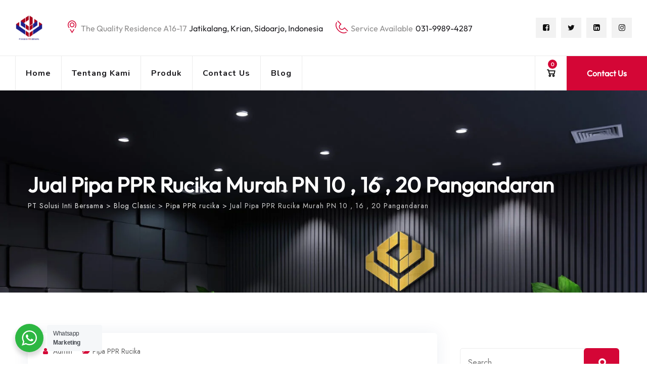

--- FILE ---
content_type: text/html; charset=UTF-8
request_url: https://hargapipahdpe.co.id/jual-pipa-ppr-rucika-murah-pn-10-16-20-pangandaran/
body_size: 25096
content:
<!DOCTYPE html>
<html lang="en-US" class="no-js no-svg">
<head>
<meta charset="UTF-8">
<meta name="viewport" content="width=device-width, initial-scale=1">
<link rel="profile" href="https://gmpg.org/xfn/11">
<style>
#wpadminbar #wp-admin-bar-vtrts_pro_top_button .ab-icon:before {
	content: "\f185";
	color: #1DAE22;
	top: 3px;
}
</style><meta name='robots' content='index, follow, max-image-preview:large, max-snippet:-1, max-video-preview:-1' />
	<style>img:is([sizes="auto" i], [sizes^="auto," i]) { contain-intrinsic-size: 3000px 1500px }</style>
	<script>window._wca = window._wca || [];</script>

	<!-- This site is optimized with the Yoast SEO Premium plugin v24.6 (Yoast SEO v24.6) - https://yoast.com/wordpress/plugins/seo/ -->
	<title>Jual Pipa PPR Rucika Murah PN 10 , 16 , 20 Pangandaran - PT Solusi Inti Bersama</title>
	<link rel="canonical" href="https://hargapipahdpe.co.id/jual-pipa-ppr-rucika-murah-pn-10-16-20-pangandaran/" />
	<meta property="og:locale" content="en_US" />
	<meta property="og:type" content="article" />
	<meta property="og:title" content="Jual Pipa PPR Rucika Murah PN 10 , 16 , 20 Pangandaran" />
	<meta property="og:description" content="Pipa PPR Rucika Pengantar Pipa PPR (Polypropylene Random Copolymer) Rucika adalah produk unggulan yang digunakan dalam berbagai aplikasi perpipaan, termasuk distribusi air panas dan dingin, serta sistem pemanas. Rucika adalah salah satu merek terkenal di Indonesia yang menyediakan solusi perpipaan berkualitas tinggi dan tahan lama. Artikel ini akan membahas secara lengkap tentang pipa PPR Rucika, mencakup standar yang digunakan, klasifikasi, karakteristik, serta aplikasi produk ini. Standar yang Digunakan Pipa PPR[&hellip;]" />
	<meta property="og:url" content="https://hargapipahdpe.co.id/jual-pipa-ppr-rucika-murah-pn-10-16-20-pangandaran/" />
	<meta property="og:site_name" content="PT Solusi Inti Bersama" />
	<meta property="article:published_time" content="2025-12-11T12:37:38+00:00" />
	<meta property="og:image" content="https://hargapipahdpe.co.id/wp-content/uploads/2024/03/PIPA-PPR-RUCIKA-KELEN-GREEN-JPG-2-scaled.jpg" />
	<meta property="og:image:width" content="1810" />
	<meta property="og:image:height" content="2560" />
	<meta property="og:image:type" content="image/jpeg" />
	<meta name="author" content="admin" />
	<meta name="twitter:card" content="summary_large_image" />
	<script type="application/ld+json" class="yoast-schema-graph">{"@context":"https://schema.org","@graph":[{"@type":"WebPage","@id":"https://hargapipahdpe.co.id/jual-pipa-ppr-rucika-murah-pn-10-16-20-pangandaran/","url":"https://hargapipahdpe.co.id/jual-pipa-ppr-rucika-murah-pn-10-16-20-pangandaran/","name":"Jual Pipa PPR Rucika Murah PN 10 , 16 , 20 Pangandaran - PT Solusi Inti Bersama","isPartOf":{"@id":"https://hargapipahdpe.co.id/#website"},"primaryImageOfPage":{"@id":"https://hargapipahdpe.co.id/jual-pipa-ppr-rucika-murah-pn-10-16-20-pangandaran/#primaryimage"},"image":{"@id":"https://hargapipahdpe.co.id/jual-pipa-ppr-rucika-murah-pn-10-16-20-pangandaran/#primaryimage"},"thumbnailUrl":"https://hargapipahdpe.co.id/wp-content/uploads/2024/03/PIPA-PPR-RUCIKA-KELEN-GREEN-JPG-2-scaled.jpg","datePublished":"2025-12-11T12:37:38+00:00","author":{"@id":"https://hargapipahdpe.co.id/#/schema/person/a46370dc2bea2d4685ecd6ea91486035"},"breadcrumb":{"@id":"https://hargapipahdpe.co.id/jual-pipa-ppr-rucika-murah-pn-10-16-20-pangandaran/#breadcrumb"},"inLanguage":"en-US","potentialAction":[{"@type":"ReadAction","target":["https://hargapipahdpe.co.id/jual-pipa-ppr-rucika-murah-pn-10-16-20-pangandaran/"]}]},{"@type":"ImageObject","inLanguage":"en-US","@id":"https://hargapipahdpe.co.id/jual-pipa-ppr-rucika-murah-pn-10-16-20-pangandaran/#primaryimage","url":"https://hargapipahdpe.co.id/wp-content/uploads/2024/03/PIPA-PPR-RUCIKA-KELEN-GREEN-JPG-2-scaled.jpg","contentUrl":"https://hargapipahdpe.co.id/wp-content/uploads/2024/03/PIPA-PPR-RUCIKA-KELEN-GREEN-JPG-2-scaled.jpg","width":1810,"height":2560},{"@type":"BreadcrumbList","@id":"https://hargapipahdpe.co.id/jual-pipa-ppr-rucika-murah-pn-10-16-20-pangandaran/#breadcrumb","itemListElement":[{"@type":"ListItem","position":1,"name":"Home","item":"https://hargapipahdpe.co.id/"},{"@type":"ListItem","position":2,"name":"Blog Classic","item":"https://hargapipahdpe.co.id/blog-classic/"},{"@type":"ListItem","position":3,"name":"Jual Pipa PPR Rucika Murah PN 10 , 16 , 20 Pangandaran"}]},{"@type":"WebSite","@id":"https://hargapipahdpe.co.id/#website","url":"https://hargapipahdpe.co.id/","name":"PT Solusi Inti Bersama","description":"Solusi Perpipaan anda","potentialAction":[{"@type":"SearchAction","target":{"@type":"EntryPoint","urlTemplate":"https://hargapipahdpe.co.id/?s={search_term_string}"},"query-input":{"@type":"PropertyValueSpecification","valueRequired":true,"valueName":"search_term_string"}}],"inLanguage":"en-US"},{"@type":"Person","@id":"https://hargapipahdpe.co.id/#/schema/person/a46370dc2bea2d4685ecd6ea91486035","name":"admin","image":{"@type":"ImageObject","inLanguage":"en-US","@id":"https://hargapipahdpe.co.id/#/schema/person/image/","url":"https://secure.gravatar.com/avatar/50c5b4639e7b449cc50f5100732892610064da253c5c5e2315518d883eb7409c?s=96&d=mm&r=g","contentUrl":"https://secure.gravatar.com/avatar/50c5b4639e7b449cc50f5100732892610064da253c5c5e2315518d883eb7409c?s=96&d=mm&r=g","caption":"admin"},"url":"https://hargapipahdpe.co.id/author/admin/"}]}</script>
	<!-- / Yoast SEO Premium plugin. -->


<link rel='dns-prefetch' href='//stats.wp.com' />
<link rel='dns-prefetch' href='//unpkg.com' />
<link rel='dns-prefetch' href='//fonts.googleapis.com' />
<link href='https://fonts.gstatic.com' crossorigin rel='preconnect' />
<link rel="alternate" type="application/rss+xml" title="PT Solusi Inti Bersama &raquo; Feed" href="https://hargapipahdpe.co.id/feed/" />
<link rel="alternate" type="application/rss+xml" title="PT Solusi Inti Bersama &raquo; Comments Feed" href="https://hargapipahdpe.co.id/comments/feed/" />
<link rel="alternate" type="application/rss+xml" title="PT Solusi Inti Bersama &raquo; Jual Pipa PPR Rucika Murah PN 10 , 16 , 20 Pangandaran Comments Feed" href="https://hargapipahdpe.co.id/jual-pipa-ppr-rucika-murah-pn-10-16-20-pangandaran/feed/" />
<script>
/* <![CDATA[ */
window._wpemojiSettings = {"baseUrl":"https:\/\/s.w.org\/images\/core\/emoji\/16.0.1\/72x72\/","ext":".png","svgUrl":"https:\/\/s.w.org\/images\/core\/emoji\/16.0.1\/svg\/","svgExt":".svg","source":{"concatemoji":"https:\/\/hargapipahdpe.co.id\/wp-includes\/js\/wp-emoji-release.min.js?ver=6.8.3"}};
/*! This file is auto-generated */
!function(s,n){var o,i,e;function c(e){try{var t={supportTests:e,timestamp:(new Date).valueOf()};sessionStorage.setItem(o,JSON.stringify(t))}catch(e){}}function p(e,t,n){e.clearRect(0,0,e.canvas.width,e.canvas.height),e.fillText(t,0,0);var t=new Uint32Array(e.getImageData(0,0,e.canvas.width,e.canvas.height).data),a=(e.clearRect(0,0,e.canvas.width,e.canvas.height),e.fillText(n,0,0),new Uint32Array(e.getImageData(0,0,e.canvas.width,e.canvas.height).data));return t.every(function(e,t){return e===a[t]})}function u(e,t){e.clearRect(0,0,e.canvas.width,e.canvas.height),e.fillText(t,0,0);for(var n=e.getImageData(16,16,1,1),a=0;a<n.data.length;a++)if(0!==n.data[a])return!1;return!0}function f(e,t,n,a){switch(t){case"flag":return n(e,"\ud83c\udff3\ufe0f\u200d\u26a7\ufe0f","\ud83c\udff3\ufe0f\u200b\u26a7\ufe0f")?!1:!n(e,"\ud83c\udde8\ud83c\uddf6","\ud83c\udde8\u200b\ud83c\uddf6")&&!n(e,"\ud83c\udff4\udb40\udc67\udb40\udc62\udb40\udc65\udb40\udc6e\udb40\udc67\udb40\udc7f","\ud83c\udff4\u200b\udb40\udc67\u200b\udb40\udc62\u200b\udb40\udc65\u200b\udb40\udc6e\u200b\udb40\udc67\u200b\udb40\udc7f");case"emoji":return!a(e,"\ud83e\udedf")}return!1}function g(e,t,n,a){var r="undefined"!=typeof WorkerGlobalScope&&self instanceof WorkerGlobalScope?new OffscreenCanvas(300,150):s.createElement("canvas"),o=r.getContext("2d",{willReadFrequently:!0}),i=(o.textBaseline="top",o.font="600 32px Arial",{});return e.forEach(function(e){i[e]=t(o,e,n,a)}),i}function t(e){var t=s.createElement("script");t.src=e,t.defer=!0,s.head.appendChild(t)}"undefined"!=typeof Promise&&(o="wpEmojiSettingsSupports",i=["flag","emoji"],n.supports={everything:!0,everythingExceptFlag:!0},e=new Promise(function(e){s.addEventListener("DOMContentLoaded",e,{once:!0})}),new Promise(function(t){var n=function(){try{var e=JSON.parse(sessionStorage.getItem(o));if("object"==typeof e&&"number"==typeof e.timestamp&&(new Date).valueOf()<e.timestamp+604800&&"object"==typeof e.supportTests)return e.supportTests}catch(e){}return null}();if(!n){if("undefined"!=typeof Worker&&"undefined"!=typeof OffscreenCanvas&&"undefined"!=typeof URL&&URL.createObjectURL&&"undefined"!=typeof Blob)try{var e="postMessage("+g.toString()+"("+[JSON.stringify(i),f.toString(),p.toString(),u.toString()].join(",")+"));",a=new Blob([e],{type:"text/javascript"}),r=new Worker(URL.createObjectURL(a),{name:"wpTestEmojiSupports"});return void(r.onmessage=function(e){c(n=e.data),r.terminate(),t(n)})}catch(e){}c(n=g(i,f,p,u))}t(n)}).then(function(e){for(var t in e)n.supports[t]=e[t],n.supports.everything=n.supports.everything&&n.supports[t],"flag"!==t&&(n.supports.everythingExceptFlag=n.supports.everythingExceptFlag&&n.supports[t]);n.supports.everythingExceptFlag=n.supports.everythingExceptFlag&&!n.supports.flag,n.DOMReady=!1,n.readyCallback=function(){n.DOMReady=!0}}).then(function(){return e}).then(function(){var e;n.supports.everything||(n.readyCallback(),(e=n.source||{}).concatemoji?t(e.concatemoji):e.wpemoji&&e.twemoji&&(t(e.twemoji),t(e.wpemoji)))}))}((window,document),window._wpemojiSettings);
/* ]]> */
</script>

<style id='wp-emoji-styles-inline-css'>

	img.wp-smiley, img.emoji {
		display: inline !important;
		border: none !important;
		box-shadow: none !important;
		height: 1em !important;
		width: 1em !important;
		margin: 0 0.07em !important;
		vertical-align: -0.1em !important;
		background: none !important;
		padding: 0 !important;
	}
</style>
<link rel='stylesheet' id='wp-block-library-css' href='https://hargapipahdpe.co.id/wp-includes/css/dist/block-library/style.min.css?ver=6.8.3' type='text/css' media='all' />
<link rel='stylesheet' id='mediaelement-css' href='https://hargapipahdpe.co.id/wp-includes/js/mediaelement/mediaelementplayer-legacy.min.css?ver=4.2.17' type='text/css' media='all' />
<link rel='stylesheet' id='wp-mediaelement-css' href='https://hargapipahdpe.co.id/wp-includes/js/mediaelement/wp-mediaelement.min.css?ver=6.8.3' type='text/css' media='all' />
<style id='jetpack-sharing-buttons-style-inline-css'>
.jetpack-sharing-buttons__services-list{display:flex;flex-direction:row;flex-wrap:wrap;gap:0;list-style-type:none;margin:5px;padding:0}.jetpack-sharing-buttons__services-list.has-small-icon-size{font-size:12px}.jetpack-sharing-buttons__services-list.has-normal-icon-size{font-size:16px}.jetpack-sharing-buttons__services-list.has-large-icon-size{font-size:24px}.jetpack-sharing-buttons__services-list.has-huge-icon-size{font-size:36px}@media print{.jetpack-sharing-buttons__services-list{display:none!important}}.editor-styles-wrapper .wp-block-jetpack-sharing-buttons{gap:0;padding-inline-start:0}ul.jetpack-sharing-buttons__services-list.has-background{padding:1.25em 2.375em}
</style>
<link rel='stylesheet' id='nta-css-popup-css' href='https://hargapipahdpe.co.id/wp-content/plugins/whatsapp-for-wordpress/assets/dist/css/style.css?ver=6.8.3' type='text/css' media='all' />
<style id='global-styles-inline-css'>
:root{--wp--preset--aspect-ratio--square: 1;--wp--preset--aspect-ratio--4-3: 4/3;--wp--preset--aspect-ratio--3-4: 3/4;--wp--preset--aspect-ratio--3-2: 3/2;--wp--preset--aspect-ratio--2-3: 2/3;--wp--preset--aspect-ratio--16-9: 16/9;--wp--preset--aspect-ratio--9-16: 9/16;--wp--preset--color--black: #000000;--wp--preset--color--cyan-bluish-gray: #abb8c3;--wp--preset--color--white: #ffffff;--wp--preset--color--pale-pink: #f78da7;--wp--preset--color--vivid-red: #cf2e2e;--wp--preset--color--luminous-vivid-orange: #ff6900;--wp--preset--color--luminous-vivid-amber: #fcb900;--wp--preset--color--light-green-cyan: #7bdcb5;--wp--preset--color--vivid-green-cyan: #00d084;--wp--preset--color--pale-cyan-blue: #8ed1fc;--wp--preset--color--vivid-cyan-blue: #0693e3;--wp--preset--color--vivid-purple: #9b51e0;--wp--preset--gradient--vivid-cyan-blue-to-vivid-purple: linear-gradient(135deg,rgba(6,147,227,1) 0%,rgb(155,81,224) 100%);--wp--preset--gradient--light-green-cyan-to-vivid-green-cyan: linear-gradient(135deg,rgb(122,220,180) 0%,rgb(0,208,130) 100%);--wp--preset--gradient--luminous-vivid-amber-to-luminous-vivid-orange: linear-gradient(135deg,rgba(252,185,0,1) 0%,rgba(255,105,0,1) 100%);--wp--preset--gradient--luminous-vivid-orange-to-vivid-red: linear-gradient(135deg,rgba(255,105,0,1) 0%,rgb(207,46,46) 100%);--wp--preset--gradient--very-light-gray-to-cyan-bluish-gray: linear-gradient(135deg,rgb(238,238,238) 0%,rgb(169,184,195) 100%);--wp--preset--gradient--cool-to-warm-spectrum: linear-gradient(135deg,rgb(74,234,220) 0%,rgb(151,120,209) 20%,rgb(207,42,186) 40%,rgb(238,44,130) 60%,rgb(251,105,98) 80%,rgb(254,248,76) 100%);--wp--preset--gradient--blush-light-purple: linear-gradient(135deg,rgb(255,206,236) 0%,rgb(152,150,240) 100%);--wp--preset--gradient--blush-bordeaux: linear-gradient(135deg,rgb(254,205,165) 0%,rgb(254,45,45) 50%,rgb(107,0,62) 100%);--wp--preset--gradient--luminous-dusk: linear-gradient(135deg,rgb(255,203,112) 0%,rgb(199,81,192) 50%,rgb(65,88,208) 100%);--wp--preset--gradient--pale-ocean: linear-gradient(135deg,rgb(255,245,203) 0%,rgb(182,227,212) 50%,rgb(51,167,181) 100%);--wp--preset--gradient--electric-grass: linear-gradient(135deg,rgb(202,248,128) 0%,rgb(113,206,126) 100%);--wp--preset--gradient--midnight: linear-gradient(135deg,rgb(2,3,129) 0%,rgb(40,116,252) 100%);--wp--preset--font-size--small: 13px;--wp--preset--font-size--medium: 20px;--wp--preset--font-size--large: 36px;--wp--preset--font-size--x-large: 42px;--wp--preset--spacing--20: 0.44rem;--wp--preset--spacing--30: 0.67rem;--wp--preset--spacing--40: 1rem;--wp--preset--spacing--50: 1.5rem;--wp--preset--spacing--60: 2.25rem;--wp--preset--spacing--70: 3.38rem;--wp--preset--spacing--80: 5.06rem;--wp--preset--shadow--natural: 6px 6px 9px rgba(0, 0, 0, 0.2);--wp--preset--shadow--deep: 12px 12px 50px rgba(0, 0, 0, 0.4);--wp--preset--shadow--sharp: 6px 6px 0px rgba(0, 0, 0, 0.2);--wp--preset--shadow--outlined: 6px 6px 0px -3px rgba(255, 255, 255, 1), 6px 6px rgba(0, 0, 0, 1);--wp--preset--shadow--crisp: 6px 6px 0px rgba(0, 0, 0, 1);}:where(body) { margin: 0; }.wp-site-blocks > .alignleft { float: left; margin-right: 2em; }.wp-site-blocks > .alignright { float: right; margin-left: 2em; }.wp-site-blocks > .aligncenter { justify-content: center; margin-left: auto; margin-right: auto; }:where(.is-layout-flex){gap: 0.5em;}:where(.is-layout-grid){gap: 0.5em;}.is-layout-flow > .alignleft{float: left;margin-inline-start: 0;margin-inline-end: 2em;}.is-layout-flow > .alignright{float: right;margin-inline-start: 2em;margin-inline-end: 0;}.is-layout-flow > .aligncenter{margin-left: auto !important;margin-right: auto !important;}.is-layout-constrained > .alignleft{float: left;margin-inline-start: 0;margin-inline-end: 2em;}.is-layout-constrained > .alignright{float: right;margin-inline-start: 2em;margin-inline-end: 0;}.is-layout-constrained > .aligncenter{margin-left: auto !important;margin-right: auto !important;}.is-layout-constrained > :where(:not(.alignleft):not(.alignright):not(.alignfull)){margin-left: auto !important;margin-right: auto !important;}body .is-layout-flex{display: flex;}.is-layout-flex{flex-wrap: wrap;align-items: center;}.is-layout-flex > :is(*, div){margin: 0;}body .is-layout-grid{display: grid;}.is-layout-grid > :is(*, div){margin: 0;}body{padding-top: 0px;padding-right: 0px;padding-bottom: 0px;padding-left: 0px;}a:where(:not(.wp-element-button)){text-decoration: underline;}:root :where(.wp-element-button, .wp-block-button__link){background-color: #32373c;border-width: 0;color: #fff;font-family: inherit;font-size: inherit;line-height: inherit;padding: calc(0.667em + 2px) calc(1.333em + 2px);text-decoration: none;}.has-black-color{color: var(--wp--preset--color--black) !important;}.has-cyan-bluish-gray-color{color: var(--wp--preset--color--cyan-bluish-gray) !important;}.has-white-color{color: var(--wp--preset--color--white) !important;}.has-pale-pink-color{color: var(--wp--preset--color--pale-pink) !important;}.has-vivid-red-color{color: var(--wp--preset--color--vivid-red) !important;}.has-luminous-vivid-orange-color{color: var(--wp--preset--color--luminous-vivid-orange) !important;}.has-luminous-vivid-amber-color{color: var(--wp--preset--color--luminous-vivid-amber) !important;}.has-light-green-cyan-color{color: var(--wp--preset--color--light-green-cyan) !important;}.has-vivid-green-cyan-color{color: var(--wp--preset--color--vivid-green-cyan) !important;}.has-pale-cyan-blue-color{color: var(--wp--preset--color--pale-cyan-blue) !important;}.has-vivid-cyan-blue-color{color: var(--wp--preset--color--vivid-cyan-blue) !important;}.has-vivid-purple-color{color: var(--wp--preset--color--vivid-purple) !important;}.has-black-background-color{background-color: var(--wp--preset--color--black) !important;}.has-cyan-bluish-gray-background-color{background-color: var(--wp--preset--color--cyan-bluish-gray) !important;}.has-white-background-color{background-color: var(--wp--preset--color--white) !important;}.has-pale-pink-background-color{background-color: var(--wp--preset--color--pale-pink) !important;}.has-vivid-red-background-color{background-color: var(--wp--preset--color--vivid-red) !important;}.has-luminous-vivid-orange-background-color{background-color: var(--wp--preset--color--luminous-vivid-orange) !important;}.has-luminous-vivid-amber-background-color{background-color: var(--wp--preset--color--luminous-vivid-amber) !important;}.has-light-green-cyan-background-color{background-color: var(--wp--preset--color--light-green-cyan) !important;}.has-vivid-green-cyan-background-color{background-color: var(--wp--preset--color--vivid-green-cyan) !important;}.has-pale-cyan-blue-background-color{background-color: var(--wp--preset--color--pale-cyan-blue) !important;}.has-vivid-cyan-blue-background-color{background-color: var(--wp--preset--color--vivid-cyan-blue) !important;}.has-vivid-purple-background-color{background-color: var(--wp--preset--color--vivid-purple) !important;}.has-black-border-color{border-color: var(--wp--preset--color--black) !important;}.has-cyan-bluish-gray-border-color{border-color: var(--wp--preset--color--cyan-bluish-gray) !important;}.has-white-border-color{border-color: var(--wp--preset--color--white) !important;}.has-pale-pink-border-color{border-color: var(--wp--preset--color--pale-pink) !important;}.has-vivid-red-border-color{border-color: var(--wp--preset--color--vivid-red) !important;}.has-luminous-vivid-orange-border-color{border-color: var(--wp--preset--color--luminous-vivid-orange) !important;}.has-luminous-vivid-amber-border-color{border-color: var(--wp--preset--color--luminous-vivid-amber) !important;}.has-light-green-cyan-border-color{border-color: var(--wp--preset--color--light-green-cyan) !important;}.has-vivid-green-cyan-border-color{border-color: var(--wp--preset--color--vivid-green-cyan) !important;}.has-pale-cyan-blue-border-color{border-color: var(--wp--preset--color--pale-cyan-blue) !important;}.has-vivid-cyan-blue-border-color{border-color: var(--wp--preset--color--vivid-cyan-blue) !important;}.has-vivid-purple-border-color{border-color: var(--wp--preset--color--vivid-purple) !important;}.has-vivid-cyan-blue-to-vivid-purple-gradient-background{background: var(--wp--preset--gradient--vivid-cyan-blue-to-vivid-purple) !important;}.has-light-green-cyan-to-vivid-green-cyan-gradient-background{background: var(--wp--preset--gradient--light-green-cyan-to-vivid-green-cyan) !important;}.has-luminous-vivid-amber-to-luminous-vivid-orange-gradient-background{background: var(--wp--preset--gradient--luminous-vivid-amber-to-luminous-vivid-orange) !important;}.has-luminous-vivid-orange-to-vivid-red-gradient-background{background: var(--wp--preset--gradient--luminous-vivid-orange-to-vivid-red) !important;}.has-very-light-gray-to-cyan-bluish-gray-gradient-background{background: var(--wp--preset--gradient--very-light-gray-to-cyan-bluish-gray) !important;}.has-cool-to-warm-spectrum-gradient-background{background: var(--wp--preset--gradient--cool-to-warm-spectrum) !important;}.has-blush-light-purple-gradient-background{background: var(--wp--preset--gradient--blush-light-purple) !important;}.has-blush-bordeaux-gradient-background{background: var(--wp--preset--gradient--blush-bordeaux) !important;}.has-luminous-dusk-gradient-background{background: var(--wp--preset--gradient--luminous-dusk) !important;}.has-pale-ocean-gradient-background{background: var(--wp--preset--gradient--pale-ocean) !important;}.has-electric-grass-gradient-background{background: var(--wp--preset--gradient--electric-grass) !important;}.has-midnight-gradient-background{background: var(--wp--preset--gradient--midnight) !important;}.has-small-font-size{font-size: var(--wp--preset--font-size--small) !important;}.has-medium-font-size{font-size: var(--wp--preset--font-size--medium) !important;}.has-large-font-size{font-size: var(--wp--preset--font-size--large) !important;}.has-x-large-font-size{font-size: var(--wp--preset--font-size--x-large) !important;}
:where(.wp-block-post-template.is-layout-flex){gap: 1.25em;}:where(.wp-block-post-template.is-layout-grid){gap: 1.25em;}
:where(.wp-block-columns.is-layout-flex){gap: 2em;}:where(.wp-block-columns.is-layout-grid){gap: 2em;}
:root :where(.wp-block-pullquote){font-size: 1.5em;line-height: 1.6;}
</style>
<link rel='stylesheet' id='contact-form-7-css' href='https://hargapipahdpe.co.id/wp-content/plugins/contact-form-7/includes/css/styles.css?ver=5.8.5' type='text/css' media='all' />
<link rel='stylesheet' id='woocommerce-layout-css' href='https://hargapipahdpe.co.id/wp-content/plugins/woocommerce/assets/css/woocommerce-layout.css?ver=10.3.6' type='text/css' media='all' />
<style id='woocommerce-layout-inline-css'>

	.infinite-scroll .woocommerce-pagination {
		display: none;
	}
</style>
<link rel='stylesheet' id='woocommerce-smallscreen-css' href='https://hargapipahdpe.co.id/wp-content/plugins/woocommerce/assets/css/woocommerce-smallscreen.css?ver=10.3.6' type='text/css' media='only screen and (max-width: 768px)' />
<link rel='stylesheet' id='woocommerce-general-css' href='https://hargapipahdpe.co.id/wp-content/plugins/woocommerce/assets/css/woocommerce.css?ver=10.3.6' type='text/css' media='all' />
<style id='woocommerce-inline-inline-css'>
.woocommerce form .form-row .required { visibility: visible; }
</style>
<link rel='stylesheet' id='wp-job-manager-job-listings-css' href='https://hargapipahdpe.co.id/wp-content/plugins/wp-job-manager/assets/dist/css/job-listings.css?ver=598383a28ac5f9f156e4' type='text/css' media='all' />
<link rel='stylesheet' id='brands-styles-css' href='https://hargapipahdpe.co.id/wp-content/plugins/woocommerce/assets/css/brands.css?ver=10.3.6' type='text/css' media='all' />
<link rel='stylesheet' id='cspt-all-gfonts-css' href='https://fonts.googleapis.com/css?family=Jost%3Aregular%7COutfit%2C+sans-serif%3A700%2Cregular%2C500%7CNunito%3A700&#038;ver=6.8.3' type='text/css' media='all' />
<link rel='stylesheet' id='bootstrap-css' href='https://hargapipahdpe.co.id/wp-content/themes/emphires/libraries/bootstrap/css/bootstrap.min.css?ver=6.8.3' type='text/css' media='all' />
<link rel='stylesheet' id='cspt-core-style-css' href='https://hargapipahdpe.co.id/wp-content/themes/emphires/css/core.css?ver=6.8.3' type='text/css' media='all' />
<link rel='stylesheet' id='cspt-theme-style-css' href='https://hargapipahdpe.co.id/wp-content/themes/emphires/css/theme.css?ver=6.8.3' type='text/css' media='all' />
<link rel='stylesheet' id='fontawesome-css' href='https://hargapipahdpe.co.id/wp-content/themes/emphires/libraries/font-awesome/css/font-awesome.min.css?ver=6.8.3' type='text/css' media='all' />
<link rel='stylesheet' id='magnific-popup-css' href='https://hargapipahdpe.co.id/wp-content/themes/emphires/libraries/magnific-popup/magnific-popup.css?ver=6.8.3' type='text/css' media='all' />
<link rel='stylesheet' id='cspt-base-icons-css' href='https://hargapipahdpe.co.id/wp-content/themes/emphires/libraries/creativesplanet-base-icons/css/creativesplanet-base-icons.css?ver=6.8.3' type='text/css' media='all' />
<link rel='stylesheet' id='balloon-css' href='https://hargapipahdpe.co.id/wp-content/themes/emphires/libraries/balloon/balloon.min.css?ver=6.8.3' type='text/css' media='all' />
<link rel='stylesheet' id='cspt-emphires-header-style-css' href='https://hargapipahdpe.co.id/wp-content/themes/emphires/css/header/header-style-9.css?ver=6.8.3' type='text/css' media='all' />
<link rel='stylesheet' id='cspt-blog-style-1-css' href='https://hargapipahdpe.co.id/wp-content/themes/emphires/css/blog/blog-style-1.css?ver=6.8.3' type='text/css' media='all' />
<link rel='stylesheet' id='cspt-dynamic-style-css' href='https://hargapipahdpe.co.id/wp-admin/admin-ajax.php?action=cspt_auto_css&#038;ver=6.8.3' type='text/css' media='all' />
<link rel='stylesheet' id='cspt-responsive-style-css' href='https://hargapipahdpe.co.id/wp-content/themes/emphires/css/responsive.css?ver=6.8.3' type='text/css' media='all' />
<script id="ahc_front_js-js-extra">
/* <![CDATA[ */
var ahc_ajax_front = {"ajax_url":"https:\/\/hargapipahdpe.co.id\/wp-admin\/admin-ajax.php","page_id":"13887","page_title":"Jual Pipa PPR Rucika Murah PN 10 , 16 , 20 Pangandaran","post_type":"post"};
/* ]]> */
</script>
<script src="https://hargapipahdpe.co.id/wp-content/plugins/visitors-traffic-real-time-statistics-pro/js/front.js?ver=6.8.3" id="ahc_front_js-js"></script>
<script src="https://hargapipahdpe.co.id/wp-includes/js/jquery/jquery.min.js?ver=3.7.1" id="jquery-core-js"></script>
<script src="https://hargapipahdpe.co.id/wp-includes/js/jquery/jquery-migrate.min.js?ver=3.4.1" id="jquery-migrate-js"></script>
<script src="https://hargapipahdpe.co.id/wp-content/plugins/emphires-addons/js/addon-scripts.js?ver=6.8.3" id="emphires-addons-js"></script>
<script src="https://hargapipahdpe.co.id/wp-content/plugins/woocommerce/assets/js/jquery-blockui/jquery.blockUI.min.js?ver=2.7.0-wc.10.3.6" id="wc-jquery-blockui-js" data-wp-strategy="defer"></script>
<script id="wc-add-to-cart-js-extra">
/* <![CDATA[ */
var wc_add_to_cart_params = {"ajax_url":"\/wp-admin\/admin-ajax.php","wc_ajax_url":"\/?wc-ajax=%%endpoint%%","i18n_view_cart":"View cart","cart_url":"https:\/\/hargapipahdpe.co.id","is_cart":"","cart_redirect_after_add":"yes"};
/* ]]> */
</script>
<script src="https://hargapipahdpe.co.id/wp-content/plugins/woocommerce/assets/js/frontend/add-to-cart.min.js?ver=10.3.6" id="wc-add-to-cart-js" data-wp-strategy="defer"></script>
<script src="https://hargapipahdpe.co.id/wp-content/plugins/woocommerce/assets/js/js-cookie/js.cookie.min.js?ver=2.1.4-wc.10.3.6" id="wc-js-cookie-js" defer="defer" data-wp-strategy="defer"></script>
<script id="woocommerce-js-extra">
/* <![CDATA[ */
var woocommerce_params = {"ajax_url":"\/wp-admin\/admin-ajax.php","wc_ajax_url":"\/?wc-ajax=%%endpoint%%","i18n_password_show":"Show password","i18n_password_hide":"Hide password"};
/* ]]> */
</script>
<script src="https://hargapipahdpe.co.id/wp-content/plugins/woocommerce/assets/js/frontend/woocommerce.min.js?ver=10.3.6" id="woocommerce-js" defer="defer" data-wp-strategy="defer"></script>
<script src="https://hargapipahdpe.co.id/wp-content/plugins/js_composer/assets/js/vendors/woocommerce-add-to-cart.js?ver=6.10.0" id="vc_woocommerce-add-to-cart-js-js"></script>
<script src="https://stats.wp.com/s-202602.js" id="woocommerce-analytics-js" defer="defer" data-wp-strategy="defer"></script>
<script src="https://hargapipahdpe.co.id/wp-content/themes/emphires/libraries/magnific-popup/jquery.magnific-popup.min.js?ver=6.8.3" id="magnific-popup-js"></script>
<script src="https://hargapipahdpe.co.id/wp-content/themes/emphires/libraries/sticky-toolkit/jquery.sticky-kit.min.js?ver=6.8.3" id="jquery-sticky-js"></script>
<script id="cspt-core-script-js-extra">
/* <![CDATA[ */
var cspt_js_variables = {"responsive":"1200"};
/* ]]> */
</script>
<script src="https://hargapipahdpe.co.id/wp-content/themes/emphires/js/core.js?ver=6.8.3" id="cspt-core-script-js"></script>
<script src="https://hargapipahdpe.co.id/wp-content/themes/emphires/js/elementor.js?ver=6.8.3" id="cspt-elementor-script-js"></script>
<script src="https://unpkg.com/@lottiefiles/lottie-player@latest/dist/lottie-player.js?ver=6.8.3" id="cspt-lottiefiles-script-js"></script>
<link rel="https://api.w.org/" href="https://hargapipahdpe.co.id/wp-json/" /><link rel="alternate" title="JSON" type="application/json" href="https://hargapipahdpe.co.id/wp-json/wp/v2/posts/13887" /><link rel="EditURI" type="application/rsd+xml" title="RSD" href="https://hargapipahdpe.co.id/xmlrpc.php?rsd" />
<meta name="generator" content="WordPress 6.8.3" />
<meta name="generator" content="WooCommerce 10.3.6" />
<link rel='shortlink' href='https://hargapipahdpe.co.id/?p=13887' />
<link rel="alternate" title="oEmbed (JSON)" type="application/json+oembed" href="https://hargapipahdpe.co.id/wp-json/oembed/1.0/embed?url=https%3A%2F%2Fhargapipahdpe.co.id%2Fjual-pipa-ppr-rucika-murah-pn-10-16-20-pangandaran%2F" />
<link rel="alternate" title="oEmbed (XML)" type="text/xml+oembed" href="https://hargapipahdpe.co.id/wp-json/oembed/1.0/embed?url=https%3A%2F%2Fhargapipahdpe.co.id%2Fjual-pipa-ppr-rucika-murah-pn-10-16-20-pangandaran%2F&#038;format=xml" />
	<style>img#wpstats{display:none}</style>
		<meta name="pinterest-rich-pin" content="false" /><link rel="pingback" href="https://hargapipahdpe.co.id/xmlrpc.php">
	<noscript><style>.woocommerce-product-gallery{ opacity: 1 !important; }</style></noscript>
	<meta name="generator" content="Powered by WPBakery Page Builder - drag and drop page builder for WordPress."/>
<meta name="generator" content="Powered by Slider Revolution 6.6.10 - responsive, Mobile-Friendly Slider Plugin for WordPress with comfortable drag and drop interface." />
<link rel="icon" href="https://hargapipahdpe.co.id/wp-content/uploads/2025/03/cropped-logo-sib-32x32.png" sizes="32x32" />
<link rel="icon" href="https://hargapipahdpe.co.id/wp-content/uploads/2025/03/cropped-logo-sib-192x192.png" sizes="192x192" />
<link rel="apple-touch-icon" href="https://hargapipahdpe.co.id/wp-content/uploads/2025/03/cropped-logo-sib-180x180.png" />
<meta name="msapplication-TileImage" content="https://hargapipahdpe.co.id/wp-content/uploads/2025/03/cropped-logo-sib-270x270.png" />
<script>function setREVStartSize(e){
			//window.requestAnimationFrame(function() {
				window.RSIW = window.RSIW===undefined ? window.innerWidth : window.RSIW;
				window.RSIH = window.RSIH===undefined ? window.innerHeight : window.RSIH;
				try {
					var pw = document.getElementById(e.c).parentNode.offsetWidth,
						newh;
					pw = pw===0 || isNaN(pw) || (e.l=="fullwidth" || e.layout=="fullwidth") ? window.RSIW : pw;
					e.tabw = e.tabw===undefined ? 0 : parseInt(e.tabw);
					e.thumbw = e.thumbw===undefined ? 0 : parseInt(e.thumbw);
					e.tabh = e.tabh===undefined ? 0 : parseInt(e.tabh);
					e.thumbh = e.thumbh===undefined ? 0 : parseInt(e.thumbh);
					e.tabhide = e.tabhide===undefined ? 0 : parseInt(e.tabhide);
					e.thumbhide = e.thumbhide===undefined ? 0 : parseInt(e.thumbhide);
					e.mh = e.mh===undefined || e.mh=="" || e.mh==="auto" ? 0 : parseInt(e.mh,0);
					if(e.layout==="fullscreen" || e.l==="fullscreen")
						newh = Math.max(e.mh,window.RSIH);
					else{
						e.gw = Array.isArray(e.gw) ? e.gw : [e.gw];
						for (var i in e.rl) if (e.gw[i]===undefined || e.gw[i]===0) e.gw[i] = e.gw[i-1];
						e.gh = e.el===undefined || e.el==="" || (Array.isArray(e.el) && e.el.length==0)? e.gh : e.el;
						e.gh = Array.isArray(e.gh) ? e.gh : [e.gh];
						for (var i in e.rl) if (e.gh[i]===undefined || e.gh[i]===0) e.gh[i] = e.gh[i-1];
											
						var nl = new Array(e.rl.length),
							ix = 0,
							sl;
						e.tabw = e.tabhide>=pw ? 0 : e.tabw;
						e.thumbw = e.thumbhide>=pw ? 0 : e.thumbw;
						e.tabh = e.tabhide>=pw ? 0 : e.tabh;
						e.thumbh = e.thumbhide>=pw ? 0 : e.thumbh;
						for (var i in e.rl) nl[i] = e.rl[i]<window.RSIW ? 0 : e.rl[i];
						sl = nl[0];
						for (var i in nl) if (sl>nl[i] && nl[i]>0) { sl = nl[i]; ix=i;}
						var m = pw>(e.gw[ix]+e.tabw+e.thumbw) ? 1 : (pw-(e.tabw+e.thumbw)) / (e.gw[ix]);
						newh =  (e.gh[ix] * m) + (e.tabh + e.thumbh);
					}
					var el = document.getElementById(e.c);
					if (el!==null && el) el.style.height = newh+"px";
					el = document.getElementById(e.c+"_wrapper");
					if (el!==null && el) {
						el.style.height = newh+"px";
						el.style.display = "block";
					}
				} catch(e){
					console.log("Failure at Presize of Slider:" + e)
				}
			//});
		  };</script>
<noscript><style> .wpb_animate_when_almost_visible { opacity: 1; }</style></noscript></head>
<body class="wp-singular post-template-default single single-post postid-13887 single-format-standard wp-theme-emphires theme-emphires woocommerce-no-js cspt-sidebar-exists cspt-sidebar-right emphires wpb-js-composer js-comp-ver-6.10.0 vc_responsive">
<div id="page" class="site cspt-parent-header-style-9">
	<a class="skip-link screen-reader-text" href="#content">Skip to content</a>
	<header id="masthead" class="site-header cspt-header-style-9  cspt-sticky-logo-no">
		<div class="cspt-sticky-header cspt-header-sticky-yes cspt-sticky-type- cspt-sticky-bg-color-white"></div>
		<div class="cspt-sticky-logo-no cspt-responsive-logo-no cspt-responsive-header-bgcolor-white">
		<div class="cspt-header-top-area cspt-header-inner cspt-infostack-header cspt-sticky-logo-no cspt-responsive-logo-no cspt-responsive-header-bgcolor-white cspt-header-wrapper cspt-bg-color-white ">
			<div class="d-flex align-items-center justify-content-between cspt-infostack-header-inner">
				<div class="site-branding cspt-logo-area">
					<div class="wrap"><div class="site-title"><a href="https://hargapipahdpe.co.id/" rel="home"><img class="cspt-main-logo" src="http://hargapipahdpe.co.id/wp-content/uploads/2023/07/2fbb4358-e147-4532-b17b-7449f73c1b97-removebg-preview.png" alt="PT Solusi Inti Bersama" title="PT Solusi Inti Bersama" /></a></div></div><!-- .wrap -->
				</div><!-- .site-branding -->
				<div class="cspt-header-info mr-auto">
					<div class="cspt-header-info-inner">
									<div class="cspt-header-box cspt-header-box-1">
									<span class="cspt-header-box-icon"><i class="sgicon sgicon-Pointer"></i></span>					<span class="cspt-header-box-title">The Quality Residence A16-17</span>
					<span class="cspt-header-box-content">Jatikalang, Krian, Sidoarjo, Indonesia</span>
							</div>
						<div class="cspt-header-box cspt-header-box-2">
									<span class="cspt-header-box-icon"><i class="sgicon sgicon-Phone2"></i></span>					<span class="cspt-header-box-title">Service Available</span>
					<span class="cspt-header-box-content">031-9989-4287</span>
							</div>
						<div class="cspt-header-box cspt-header-box-3">
									<span class="cspt-header-box-icon"><i class="sgicon sgicon-Time"></i></span>					<span class="cspt-header-box-title">08:00 - 17:00</span>
					<span class="cspt-header-box-content">Senin - Sabtu</span>
							</div>
								</div>
				</div>
				<ul class="cspt-social-links"><li class="cspt-social-li cspt-social-facebook "><a  href="#" target="_blank"><span><i class="cspt-base-icon-facebook-squared"></i></span></a></li><li class="cspt-social-li cspt-social-twitter "><a  href="#" target="_blank"><span><i class="cspt-base-icon-twitter"></i></span></a></li><li class="cspt-social-li cspt-social-linkedin "><a  href="#" target="_blank"><span><i class="cspt-base-icon-linkedin-squared"></i></span></a></li><li class="cspt-social-li cspt-social-instagram "><a  href="#" target="_blank"><span><i class="cspt-base-icon-instagram"></i></span></a></li></ul>				<button id="menu-toggle" class="nav-menu-toggle">
					<i class="cspt-base-icon-menu-1"></i>
				</button>
			</div>

		<div class="cspt-header-menu">
			<div class="cspt-header-menu-area-wrapper">
				<div class="cspt-header-menu-area  cspt-header-sticky-yes cspt-sticky-type- cspt-sticky-bg-color-white cspt-bg-color-transparent ">
					<div class="cspt-header-menu-area-inner d-flex align-items-center justify-content-between">
												<div class="navigation-top">
							<div class="cspt-mobile-menu-bg"></div>
							<div class="wrap">
								<nav id="site-navigation" class="main-navigation cspt-navbar  cspt-main-active-color-globalcolor cspt-dropdown-active-color-globalcolor" aria-label="Top Menu">
									<div class="menu-main-menu-container"> <ul id="cspt-top-menu" class="menu"> <li id="menu-item-11519" class="menu-item menu-item-type-custom menu-item-object-custom menu-item-home menu-item-11519"> <a href="https://hargapipahdpe.co.id/">Home</a> </li>
<li id="menu-item-11603" class="menu-item menu-item-type-post_type menu-item-object-page menu-item-11603"> <a href="https://hargapipahdpe.co.id/tentang-kami/">Tentang Kami</a> </li>
<li id="menu-item-11500" class="menu-item menu-item-type-custom menu-item-object-custom menu-item-has-children menu-item-11500"> <a href="#">Produk</a>
<ul class="sub-menu">
	<li id="menu-item-11899" class="menu-item menu-item-type-custom menu-item-object-custom menu-item-has-children menu-item-11899"> <a href="#">Pipa</a>
	<ul class="sub-menu">
		<li id="menu-item-11506" class="menu-item menu-item-type-post_type menu-item-object-cspt-service menu-item-11506"> <a href="https://hargapipahdpe.co.id/service/pipa-pp-r/">PIPA PP-R</a> </li>
		<li id="menu-item-11503" class="menu-item menu-item-type-post_type menu-item-object-cspt-service menu-item-11503"> <a href="https://hargapipahdpe.co.id/service/pipa-hdpe-pe-100/">Daftar Harga Pipa HDPE PE 100</a> </li>
		<li id="menu-item-11898" class="menu-item menu-item-type-custom menu-item-object-custom menu-item-has-children menu-item-11898"> <a href="#">Pipa uPVC</a>
		<ul class="sub-menu">
			<li id="menu-item-11507" class="menu-item menu-item-type-post_type menu-item-object-cspt-service menu-item-11507"> <a href="https://hargapipahdpe.co.id/service/pipa-upvc-aw-d/">Pipa uPVC AW/D</a> </li>
			<li id="menu-item-11508" class="menu-item menu-item-type-post_type menu-item-object-cspt-service menu-item-11508"> <a href="https://hargapipahdpe.co.id/service/pipa-upvc-sni/">Pipa uPVC SNI</a> </li>
			<li id="menu-item-11919" class="menu-item menu-item-type-post_type menu-item-object-cspt-service menu-item-11919"> <a href="https://hargapipahdpe.co.id/service/pipa-upvc-limbah-sdr-41/">Pipa uPVC Limbah</a> </li>
		</ul>
</li>
	</ul>
</li>
	<li id="menu-item-11828" class="menu-item menu-item-type-post_type menu-item-object-page menu-item-has-children menu-item-11828"> <a href="https://hargapipahdpe.co.id/aksesoris-sambungan-fitting/">Aksesoris Sambungan / Fitting</a>
	<ul class="sub-menu">
		<li id="menu-item-12316" class="menu-item menu-item-type-custom menu-item-object-custom menu-item-has-children menu-item-12316"> <a href="#">Fitting HDPE</a>
		<ul class="sub-menu">
			<li id="menu-item-11510" class="menu-item menu-item-type-post_type menu-item-object-cspt-service menu-item-11510"> <a href="https://hargapipahdpe.co.id/service/fitting-hdpe-compression/">Fitting HDPE Compres</a> </li>
			<li id="menu-item-11842" class="menu-item menu-item-type-post_type menu-item-object-cspt-service menu-item-11842"> <a href="https://hargapipahdpe.co.id/service/fitting-hdpe-injection/">Fitting HDPE Injection</a> </li>
		</ul>
</li>
		<li id="menu-item-11916" class="menu-item menu-item-type-custom menu-item-object-custom menu-item-has-children menu-item-11916"> <a href="#">Fitting uPVC</a>
		<ul class="sub-menu">
			<li id="menu-item-11848" class="menu-item menu-item-type-post_type menu-item-object-cspt-service menu-item-11848"> <a href="https://hargapipahdpe.co.id/service/fitting-upvc-standard/">Fitting uPVC Standard</a> </li>
			<li id="menu-item-11917" class="menu-item menu-item-type-post_type menu-item-object-cspt-service menu-item-11917"> <a href="https://hargapipahdpe.co.id/service/pipa-upvc-sni/">Pipa uPVC SNI</a> </li>
			<li id="menu-item-11918" class="menu-item menu-item-type-post_type menu-item-object-cspt-service menu-item-11918"> <a href="https://hargapipahdpe.co.id/service/fitting-upvc-limbah-sdr-41/">Fitting uPVC Limbah</a> </li>
		</ul>
</li>
		<li id="menu-item-12319" class="menu-item menu-item-type-custom menu-item-object-custom menu-item-12319"> <a href="#">Fitting PP-R</a> </li>
	</ul>
</li>
	<li id="menu-item-11509" class="menu-item menu-item-type-post_type menu-item-object-cspt-service menu-item-11509"> <a href="https://hargapipahdpe.co.id/service/mesin-butt-fusion-hdpe-dan-pp-r/">Mesin Butt Fusion HDPE dan PP-R</a> </li>
	<li id="menu-item-11511" class="menu-item menu-item-type-post_type menu-item-object-cspt-service menu-item-11511"> <a href="https://hargapipahdpe.co.id/service/paket-sr-pam-pdam/">Paket SR PAM / PDAM</a> </li>
</ul>
</li>
<li id="menu-item-11517" class="menu-item menu-item-type-post_type menu-item-object-page menu-item-11517"> <a href="https://hargapipahdpe.co.id/contact-us/">Contact Us</a> </li>
<li id="menu-item-11502" class="menu-item menu-item-type-custom menu-item-object-custom menu-item-11502"> <a href="https://hargapipahdpe.co.id/blog-grid-view/">Blog</a> </li>
</ul> </div>								</nav><!-- #site-navigation -->
							</div><!-- .wrap -->
						</div><!-- .navigation-top -->
												<div class="cspt-right-box d-flex align-items-center">
													<div class="cspt-search-cart-box">
																		<div class="cspt-cart-wrapper cspt-cart-style-2">
			<a href="https://hargapipahdpe.co.id" class="cspt-cart-link">
				<span class="cspt-cart-details">
					<span class="cspt-cart-icon"><i class="cspt-base-icon-supermarket-2"></i></span>
					<span class="cspt-cart-count">
						0 
					</span>
				</span>
							</a>
		</div>
									</div>
												<div class="cspt-header-button">
				<a href="#">
			<span class="cspt-header-button-text-1">Contact Us</span>					</a>
					</div>
										</div>
					</div>
				</div>
			</div><!-- .cspt-header-menu-area-wrapper -->
		</div>
	</div>
</div><!-- .cspt-header-wrapper -->					<div class="cspt-title-bar-wrapper  cspt-bg-color-transparent cspt-bg-image-yes cspt-titlebar-style-left">
		<div class="container">
			<div class="cspt-title-bar-content">
				<div class="cspt-title-bar-content-inner">
					<div class="cspt-tbar"><div class="cspt-tbar-inner container"><h1 class="cspt-tbar-title"> Jual Pipa PPR Rucika Murah PN 10 , 16 , 20 Pangandaran</h1></div></div>					<div class="cspt-breadcrumb"><div class="cspt-breadcrumb-inner"><span><a title="Go to PT Solusi Inti Bersama." href="https://hargapipahdpe.co.id" class="home"><span>PT Solusi Inti Bersama</span></a></span> &gt; <span><a title="Go to Blog Classic." href="https://hargapipahdpe.co.id/blog-classic/" class="post-root post post-post"><span>Blog Classic</span></a></span> &gt; <span><a title="Go to the Pipa PPR rucika Category archives." href="https://hargapipahdpe.co.id/category/pipa-ppr-rucika/" class="taxonomy category"><span>Pipa PPR rucika</span></a></span> &gt; <span><span class="post post-post current-item">Jual Pipa PPR Rucika Murah PN 10 , 16 , 20 Pangandaran</span></span></div></div>				</div>
			</div><!-- .cspt-title-bar-content -->
		</div><!-- .container -->
	</div><!-- .cspt-title-bar-wrapper -->
	</header><!-- #masthead -->
	<div class="site-content-contain ">
		<div class="site-content-wrap">
			<div id="content" class="site-content container">
									<div class="row multi-columns-row">
				
								<div class="cspt-header-search-form-wrapper">
					<div class="cspt-search-close"><i class="cspt-base-icon-cancel"></i></div>
										<form role="search" method="get" class="search-form" action="https://hargapipahdpe.co.id/">
						<label for="search-form-696304b676634">
							<span class="screen-reader-text">Search for:</span>
						</label>
						<input type="search" id="search-form-696304b676634" class="search-field" placeholder="Write Search Keyword &amp; Press Enter" value="" name="s" />
						<button type="submit" class="search-submit">Search</button>
					</form>
				</div>
<div id="primary" class="content-area col-md-9 col-lg-9">
	<main id="main" class="site-main">
		<article id="post-13887" class="cspt-no-img post-13887 post type-post status-publish format-standard hentry category-pipa-ppr-rucika">
	<div class="cspt-blog-classic">
					<div class="cspt-meta-date-top">11<span>Dec</span></div>
						<div class="cspt-blog-classic-inner">
			
			
								<div class="cspt-blog-meta cspt-blog-meta-top">
					<span class="cspt-meta cspt-meta-author"><a class="cspt-author-link" href="https://hargapipahdpe.co.id/author/admin/">admin</a></span><span class="cspt-meta cspt-meta-cat"><a href="https://hargapipahdpe.co.id/category/pipa-ppr-rucika/" rel="category tag">Pipa PPR rucika</a></span>				</div>
				
								
			<div class="cspt-entry-content">
				
<p><strong>Pipa PPR Rucika</strong></p>



<p><strong>Pengantar</strong></p>



<p>Pipa PPR (Polypropylene Random Copolymer) Rucika adalah produk unggulan yang digunakan dalam berbagai aplikasi perpipaan, termasuk distribusi air panas dan dingin, serta sistem pemanas. Rucika adalah salah satu merek terkenal di Indonesia yang menyediakan solusi perpipaan berkualitas tinggi dan tahan lama. Artikel ini akan membahas secara lengkap tentang pipa PPR Rucika, mencakup standar yang digunakan, klasifikasi, karakteristik, serta aplikasi produk ini.</p>



<p><strong>Standar yang Digunakan</strong></p>



<p>Pipa PPR Rucika mematuhi standar internasional dan nasional untuk memastikan kualitas dan keamanannya:</p>



<ol class="wp-block-list">
<li><strong>Standar Internasional</strong>
<ul class="wp-block-list">
<li><strong>ISO 15874</strong>: Standar ini mencakup spesifikasi untuk sistem perpipaan PPR yang digunakan untuk penyediaan air panas dan dingin, mencakup dimensi, ketahanan terhadap tekanan, dan ketahanan termal.</li>
</ul>
</li>



<li><strong>Standar Nasional (SNI) di Indonesia</strong>
<ul class="wp-block-list">
<li><strong>SNI 7276:2016</strong>: Standar ini mencakup persyaratan untuk pipa PPR yang digunakan dalam sistem perpipaan air minum dan panas di Indonesia, mencakup dimensi, ketahanan terhadap tekanan, dan sifat fisik serta kimia dari pipa PPR.</li>
</ul>
</li>
</ol>



<p><strong>Klasifikasi Pipa PPR Rucika</strong></p>



<p>Pipa PPR Rucika diklasifikasikan berdasarkan tekanan kerja dan ketahanan terhadap suhu:</p>



<ol class="wp-block-list">
<li><strong>Pipa PPR Rucika Kelas PN10</strong>
<ul class="wp-block-list">
<li>Digunakan untuk aplikasi tekanan rendah seperti distribusi air dingin.</li>



<li>Tekanan kerja maksimal 10 bar.</li>
</ul>
</li>



<li><strong>Pipa PPR Rucika Kelas PN16</strong>
<ul class="wp-block-list">
<li>Digunakan untuk aplikasi tekanan sedang seperti distribusi air panas dan dingin.</li>



<li>Tekanan kerja maksimal 16 bar.</li>
</ul>
</li>



<li><strong>Pipa PPR Rucika Kelas PN20</strong>
<ul class="wp-block-list">
<li>Digunakan untuk aplikasi tekanan tinggi seperti sistem air panas.</li>



<li>Tekanan kerja maksimal 20 bar.</li>
</ul>
</li>



<li><strong>Pipa PPR Rucika Kelas PN25</strong>
<ul class="wp-block-list">
<li>Digunakan untuk aplikasi tekanan sangat tinggi dan suhu tinggi.</li>



<li>Tekanan kerja maksimal 25 bar.</li>
</ul>
</li>
</ol>



<figure class="wp-block-gallery has-nested-images columns-default is-cropped wp-block-gallery-1 is-layout-flex wp-block-gallery-is-layout-flex">
<figure class="wp-block-image size-full"><a href="https://hargapipahdpe.co.id/wp-content/uploads/2024/03/PIPA-PPR-RUCIKA-KELEN-GREEN-JPG-2-scaled.jpg"><img fetchpriority="high" decoding="async" width="1810" height="2560" data-id="12364" src="https://hargapipahdpe.co.id/wp-content/uploads/2024/03/PIPA-PPR-RUCIKA-KELEN-GREEN-JPG-2-scaled.jpg" alt="" class="wp-image-12364" srcset="https://hargapipahdpe.co.id/wp-content/uploads/2024/03/PIPA-PPR-RUCIKA-KELEN-GREEN-JPG-2-scaled.jpg 1810w, https://hargapipahdpe.co.id/wp-content/uploads/2024/03/PIPA-PPR-RUCIKA-KELEN-GREEN-JPG-2-212x300.jpg 212w, https://hargapipahdpe.co.id/wp-content/uploads/2024/03/PIPA-PPR-RUCIKA-KELEN-GREEN-JPG-2-724x1024.jpg 724w, https://hargapipahdpe.co.id/wp-content/uploads/2024/03/PIPA-PPR-RUCIKA-KELEN-GREEN-JPG-2-768x1086.jpg 768w, https://hargapipahdpe.co.id/wp-content/uploads/2024/03/PIPA-PPR-RUCIKA-KELEN-GREEN-JPG-2-1086x1536.jpg 1086w, https://hargapipahdpe.co.id/wp-content/uploads/2024/03/PIPA-PPR-RUCIKA-KELEN-GREEN-JPG-2-1448x2048.jpg 1448w, https://hargapipahdpe.co.id/wp-content/uploads/2024/03/PIPA-PPR-RUCIKA-KELEN-GREEN-JPG-2-770x1089.jpg 770w, https://hargapipahdpe.co.id/wp-content/uploads/2024/03/PIPA-PPR-RUCIKA-KELEN-GREEN-JPG-2-600x850.jpg 600w" sizes="(max-width: 1810px) 100vw, 1810px" /></a></figure>
</figure>



<p><strong>Karakteristik Pipa PPR Rucika</strong></p>



<ol class="wp-block-list">
<li><strong>Tahan Panas</strong>
<ul class="wp-block-list">
<li>Pipa PPR Rucika dapat menahan suhu hingga 95°C, menjadikannya ideal untuk sistem air panas dan pemanas.</li>
</ul>
</li>



<li><strong>Tahan Korosi</strong>
<ul class="wp-block-list">
<li>PPR Rucika tahan terhadap korosi oleh bahan kimia dan air, sehingga cocok untuk berbagai aplikasi perpipaan.</li>
</ul>
</li>



<li><strong>Umur Panjang</strong>
<ul class="wp-block-list">
<li>Pipa PPR Rucika memiliki umur pakai yang panjang, biasanya lebih dari 50 tahun, dengan perawatan minimal.</li>
</ul>
</li>



<li><strong>Kekuatan Mekanis Tinggi</strong>
<ul class="wp-block-list">
<li>PPR Rucika memiliki kekuatan tarik dan tekan yang tinggi, membuatnya tahan terhadap tekanan internal dan eksternal.</li>
</ul>
</li>



<li><strong>Non-Toxic dan Ramah Lingkungan</strong>
<ul class="wp-block-list">
<li>PPR Rucika adalah material yang aman untuk digunakan dalam sistem distribusi air minum dan ramah lingkungan karena dapat didaur ulang.</li>
</ul>
</li>
</ol>



<p><strong>Aplikasi Pipa PPR Rucika</strong></p>



<ol class="wp-block-list">
<li><strong>Distribusi Air Panas dan Dingin</strong>
<ul class="wp-block-list">
<li>Digunakan dalam sistem perpipaan untuk distribusi air panas dan dingin di rumah, gedung komersial, dan industri.</li>
</ul>
</li>



<li><strong>Sistem Pemanas</strong>
<ul class="wp-block-list">
<li>Digunakan dalam sistem pemanas lantai dan radiator karena kemampuan menahan suhu tinggi.</li>
</ul>
</li>



<li><strong>Sistem Air Minum</strong>
<ul class="wp-block-list">
<li>Pipa PPR Rucika aman digunakan dalam sistem distribusi air minum karena sifat non-toxicnya.</li>
</ul>
</li>



<li><strong>Aplikasi Industri</strong>
<ul class="wp-block-list">
<li>Digunakan dalam berbagai aplikasi industri yang memerlukan ketahanan terhadap suhu dan tekanan tinggi, serta ketahanan terhadap bahan kimia.</li>
</ul>
</li>



<li><strong>Sistem Irigasi</strong>
<ul class="wp-block-list">
<li>Digunakan dalam sistem irigasi untuk pertanian dan lansekap.</li>
</ul>
</li>
</ol>



<p><strong>Metode Instalasi Pipa PPR Rucika</strong></p>



<p>Pipa PPR Rucika biasanya dipasang dengan metode penyambungan heat fusion (pengelasan panas). Proses ini melibatkan pemanasan ujung pipa dan fitting hingga meleleh, kemudian menyambungkannya sehingga menjadi satu kesatuan. Metode ini menghasilkan sambungan yang kuat dan bebas bocor.</p>



<p><strong>Keunggulan Pipa PPR Rucika</strong></p>



<ol class="wp-block-list">
<li><strong>Kemudahan Instalasi</strong>
<ul class="wp-block-list">
<li>Pipa PPR Rucika mudah dipotong, dibentuk, dan disambung, sehingga memudahkan proses instalasi.</li>
</ul>
</li>



<li><strong>Efisiensi Energi</strong>
<ul class="wp-block-list">
<li>Karena sifat isolasinya yang baik, pipa PPR Rucika membantu mengurangi kehilangan panas dalam sistem pemanas.</li>
</ul>
</li>



<li><strong>Biaya Efektif</strong>
<ul class="wp-block-list">
<li>Dengan umur pakai yang panjang dan perawatan yang minimal, pipa PPR Rucika adalah solusi yang ekonomis dalam jangka panjang.</li>
</ul>
</li>
</ol>



<p><strong>Penutup</strong></p>



<p>Pipa PPR Rucika adalah solusi yang ideal untuk berbagai aplikasi perpipaan karena kualitasnya yang tinggi, tahan panas, tahan korosi, kuat, dan ramah lingkungan. Mematuhi standar internasional dan nasional, pipa PPR Rucika memastikan keamanan dan efisiensi sistem perpipaan. Dengan durabilitas yang tinggi dan kemampuan untuk menangani berbagai kondisi operasi, pipa PPR Rucika adalah pilihan yang andal dan ekonomis untuk kebutuhan perpipaan modern.</p>



<p></p>



<p><strong>PT. SIB</strong></p>



<p><strong>– The Quality Residence A 16-17 Jatikalang Krian, Sidoarjo – Jawa Timur<br>(031) 9989 4287</strong></p>



<p><strong><br>–Jl. Taman Juanda No.20, RT.009/RW.004, Duren Jaya, Bekasi-Jawa Barat<br>(021) 8909 4244</strong></p>
			</div><!-- .entry-content -->

				<div class="cspt-blog-meta cspt-blog-meta-bottom ">
						<div class="cspt-blog-meta-bottom-right">
			<div class="cspt-social-share"><ul><li class="tspt-social-li tspt-social-li-facebook"><a class="cspt-popup" href="https://facebook.com/sharer/sharer.php?u=https://hargapipahdpe.co.id/jual-pipa-ppr-rucika-murah-pn-10-16-20-pangandaran/&#038;title=Jual%20Pipa%20PPR%20Rucika%20Murah%20PN%2010%20,%2016%20,%2020%20Pangandaran" title="Share on Facebook"><i class="cspt-base-icon-facebook-squared"></i></a></li><li class="tspt-social-li tspt-social-li-twitter"><a class="cspt-popup" href="https://twitter.com/intent/tweet/?text=Jual%20Pipa%20PPR%20Rucika%20Murah%20PN%2010%20,%2016%20,%2020%20Pangandaran&#038;url=https://hargapipahdpe.co.id/jual-pipa-ppr-rucika-murah-pn-10-16-20-pangandaran/" title="Share on Twitter"><i class="cspt-base-icon-twitter"></i></a></li><li class="tspt-social-li tspt-social-li-google-plus"><a class="cspt-popup" href="https://plus.google.com/share?url=https://hargapipahdpe.co.id/jual-pipa-ppr-rucika-murah-pn-10-16-20-pangandaran/" title="Share on Google Plus"><i class="cspt-base-icon-gplus"></i></a></li><li class="tspt-social-li tspt-social-li-tumblr"><a class="cspt-popup" href="https://www.tumblr.com/widgets/share/tool?posttype=link&#038;title=Jual%20Pipa%20PPR%20Rucika%20Murah%20PN%2010%20,%2016%20,%2020%20Pangandaran&#038;caption=Jual%20Pipa%20PPR%20Rucika%20Murah%20PN%2010%20,%2016%20,%2020%20Pangandaran&#038;content=https://hargapipahdpe.co.id/jual-pipa-ppr-rucika-murah-pn-10-16-20-pangandaran/&#038;canonicalUrl=%20&#038;shareSource=tumblr_share_button" title="Share on Tumblr"><i class="cspt-base-icon-tumbler"></i></a></li></ul></div>		</div>
			</div>

		</div>

	</div>

						</article><!-- #post-## --><div id="comments" class="comments-area">
		<div id="respond" class="comment-respond">
		<h3 id="reply-title" class="comment-reply-title">Leave a Reply <small><a rel="nofollow" id="cancel-comment-reply-link" href="/jual-pipa-ppr-rucika-murah-pn-10-16-20-pangandaran/#respond" style="display:none;">Cancel reply</a></small></h3><form action="https://hargapipahdpe.co.id/wp-comments-post.php" method="post" id="commentform" class="comment-form"><p class="comment-notes"><span id="email-notes">Your email address will not be published.</span> <span class="required-field-message">Required fields are marked <span class="required">*</span></span></p><p class="comment-form-comment">
		<textarea required id="comment" name="comment" placeholder="Enter your comment here..." cols="45" rows="8"></textarea>
		<span class="cspt-form-error cspt-error-author">This field is required.</span>
		</p><div class="cspt-comment-form-input-wrapper"><p class="cspt-comment-form-input comment-form-author">
			<input id="author" name="author" type="text" placeholder="Name" value="" size="30" aria-required='true' />
		<span class="cspt-form-error cspt-error-author">This field is required.</span>
		</p>
<p class="cspt-comment-form-input comment-form-email">
			<input id="email" name="email" type="email" placeholder="Email" value="" size="30" aria-required='true' />
		<span class="cspt-form-error cspt-error-email cspt-empty-email">This field is required.</span>
		<span class="cspt-form-error cspt-error-email cspt-invalid-email">Please enter a valid email address.</span>	
		</p>
<p class="cspt-comment-form-input comment-form-url">
			<input id="url" name="url" type="url"  placeholder="Website" value="" size="30" />
			</p></div>
<p class="comment-form-cookies-consent"><input id="wp-comment-cookies-consent" name="wp-comment-cookies-consent" type="checkbox" value="yes" /> <label for="wp-comment-cookies-consent">Save my name, email, and website in this browser for the next time I comment.</label></p>
<p class="form-submit"><input name="submit" type="submit" id="submit" class="submit" value="Post Comment" /> <input type='hidden' name='comment_post_ID' value='13887' id='comment_post_ID' />
<input type='hidden' name='comment_parent' id='comment_parent' value='0' />
</p></form>	</div><!-- #respond -->
	</div><!-- #comments -->
	</main><!-- #main -->
</div><!-- #primary -->
<aside id="secondary" class="widget-area creativesplanet-sidebar col-md-3 col-lg-3" aria-label="Blog Sidebar">
	<aside id="block-4" class="widget widget_block emphires_widget  emphires_widget_count_1">
<div class="wp-block-group is-layout-flow wp-block-group-is-layout-flow"></div>
</aside><aside id="search-1" class="widget widget_search emphires_widget  emphires_widget_count_2"><form role="search" method="get" class="search-form" action="https://hargapipahdpe.co.id/">
	<label for="search-form-696304b67951a">
		<span class="screen-reader-text">Search for:</span>
	</label>
	<input type="search" id="search-form-696304b67951a" class="search-field" placeholder="Search &hellip;" value="" name="s" />
	<button type="submit" class="search-submit"><span class="screen-reader-text">Search</span></button>
</form>
</aside><aside id="categories-2" class="widget widget_categories emphires_widget  emphires_widget_count_3"><h2 class="widget-title">Categories</h2>
			<ul>
					<li class="cat-item cat-item-1931"><a href="https://hargapipahdpe.co.id/category/aksesoris-pipa/">Aksesoris Pipa</a>
</li>
	<li class="cat-item cat-item-17"><a href="https://hargapipahdpe.co.id/category/blog-standard/">Blog Standard</a>
</li>
	<li class="cat-item cat-item-9746"><a href="https://hargapipahdpe.co.id/category/daftar-harga/">Daftar Harga</a>
</li>
	<li class="cat-item cat-item-2752"><a href="https://hargapipahdpe.co.id/category/fitting-hdpe-butt-fusion/">Fitting HDPE Butt Fusion</a>
</li>
	<li class="cat-item cat-item-2171"><a href="https://hargapipahdpe.co.id/category/fitting-hdpe-compression/">Fitting HDPE Compression</a>
</li>
	<li class="cat-item cat-item-2753"><a href="https://hargapipahdpe.co.id/category/fitting-hdpe-injection-moulding/">Fitting HDPE Injection Moulding</a>
</li>
	<li class="cat-item cat-item-18"><a href="https://hargapipahdpe.co.id/category/genel/">Genel</a>
</li>
	<li class="cat-item cat-item-1576"><a href="https://hargapipahdpe.co.id/category/mesin-las-pipa/hdpe/">HDPE</a>
</li>
	<li class="cat-item cat-item-1575"><a href="https://hargapipahdpe.co.id/category/mesin-las-pipa/">Mesin Las Pipa</a>
</li>
	<li class="cat-item cat-item-1939"><a href="https://hargapipahdpe.co.id/category/aksesoris-pipa/meteran-air/">Meteran Air</a>
</li>
	<li class="cat-item cat-item-19"><a href="https://hargapipahdpe.co.id/category/news/">News</a>
</li>
	<li class="cat-item cat-item-5321"><a href="https://hargapipahdpe.co.id/category/pipa-ppr/pipa-air-panas-dan-dingin/">Pipa Air Panas dan Dingin</a>
</li>
	<li class="cat-item cat-item-9124"><a href="https://hargapipahdpe.co.id/category/pipa-gip/">Pipa GIP</a>
</li>
	<li class="cat-item cat-item-9125"><a href="https://hargapipahdpe.co.id/category/pipa-gsp/">Pipa GSP</a>
</li>
	<li class="cat-item cat-item-112"><a href="https://hargapipahdpe.co.id/category/pipa-hdpe/">Pipa HDPE</a>
</li>
	<li class="cat-item cat-item-4022"><a href="https://hargapipahdpe.co.id/category/pipa-limbah/">Pipa Limbah</a>
</li>
	<li class="cat-item cat-item-2399"><a href="https://hargapipahdpe.co.id/category/pipa-mdpe/">Pipa MDPE</a>
</li>
	<li class="cat-item cat-item-2398"><a href="https://hargapipahdpe.co.id/category/pipa-pe/">Pipa PE</a>
</li>
	<li class="cat-item cat-item-153"><a href="https://hargapipahdpe.co.id/category/pipa-ppr/">Pipa PPR</a>
</li>
	<li class="cat-item cat-item-7651"><a href="https://hargapipahdpe.co.id/category/pipa-ppr-rucika/">Pipa PPR rucika</a>
</li>
	<li class="cat-item cat-item-251"><a href="https://hargapipahdpe.co.id/category/pipa-pvc/">Pipa PVC</a>
</li>
	<li class="cat-item cat-item-7650"><a href="https://hargapipahdpe.co.id/category/pipa-pvc-indonesia/">Pipa PVC Indonesia</a>
</li>
	<li class="cat-item cat-item-4023"><a href="https://hargapipahdpe.co.id/category/pipa-pvc/pipa-pvc-jis/">Pipa PVC JIS</a>
</li>
	<li class="cat-item cat-item-3315"><a href="https://hargapipahdpe.co.id/category/pipa-pvc-sni/">Pipa PVC SNI</a>
</li>
	<li class="cat-item cat-item-199"><a href="https://hargapipahdpe.co.id/category/pipa-sdr-41/">Pipa SDR-41</a>
</li>
	<li class="cat-item cat-item-4024"><a href="https://hargapipahdpe.co.id/category/pipa-hdpe/pipa-spiral/">Pipa Spiral</a>
</li>
	<li class="cat-item cat-item-4025"><a href="https://hargapipahdpe.co.id/category/pipa-spiral-2/">Pipa Spiral</a>
</li>
	<li class="cat-item cat-item-2400"><a href="https://hargapipahdpe.co.id/category/pipa-subduct/">Pipa Subduct</a>
</li>
	<li class="cat-item cat-item-5322"><a href="https://hargapipahdpe.co.id/category/pipa-ppr/pn10-pn16-pn20/">PN10, PN16, PN20</a>
</li>
	<li class="cat-item cat-item-1577"><a href="https://hargapipahdpe.co.id/category/mesin-las-pipa/ppr/">PPR</a>
</li>
	<li class="cat-item cat-item-5458"><a href="https://hargapipahdpe.co.id/category/pipa-pvc/pvc-aw-d/">PVC AW/D</a>
</li>
	<li class="cat-item cat-item-1"><a href="https://hargapipahdpe.co.id/category/uncategorized/">Uncategorized</a>
</li>
	<li class="cat-item cat-item-1940"><a href="https://hargapipahdpe.co.id/category/aksesoris-pipa/water-meter/">Water Meter</a>
</li>
			</ul>

			</aside><aside id="tag_cloud-1" class="widget widget_tag_cloud emphires_widget  emphires_widget_count_4"><h2 class="widget-title">Tags</h2><div class="tagcloud"><ul class='wp-tag-cloud' role='list'>
	<li><a href="https://hargapipahdpe.co.id/tag/aksesoris-pipa-hdpe-surabaya/" class="tag-cloud-link tag-link-2227 tag-link-position-1" style="font-size: 1em;">Aksesoris Pipa HDPE Surabaya</a></li>
	<li><a href="https://hargapipahdpe.co.id/tag/alat-pemanas-pipa-hdpe/" class="tag-cloud-link tag-link-2239 tag-link-position-2" style="font-size: 1em;">Alat Pemanas Pipa HDPE</a></li>
	<li><a href="https://hargapipahdpe.co.id/tag/cara-penyambungan-pipa-hdpe/" class="tag-cloud-link tag-link-1681 tag-link-position-3" style="font-size: 1em;">cara penyambungan pipa hdpe</a></li>
	<li><a href="https://hargapipahdpe.co.id/tag/cara-penyambungan-pipa-hdpe-pe-100/" class="tag-cloud-link tag-link-2278 tag-link-position-4" style="font-size: 1em;">Cara Penyambungan Pipa HDPE/PE-100</a></li>
	<li><a href="https://hargapipahdpe.co.id/tag/copy-linkpipa-hdpe-supralon-2018/" class="tag-cloud-link tag-link-1583 tag-link-position-5" style="font-size: 1em;">Copy linkPipa HDPE Supralon 2018</a></li>
	<li><a href="https://hargapipahdpe.co.id/tag/distributor-pipa-hdpe/" class="tag-cloud-link tag-link-572 tag-link-position-6" style="font-size: 1em;">distributor pipa hdpe</a></li>
	<li><a href="https://hargapipahdpe.co.id/tag/distributor-pipa-hdpe-maspion/" class="tag-cloud-link tag-link-1373 tag-link-position-7" style="font-size: 1em;">distributor pipa hdpe maspion</a></li>
	<li><a href="https://hargapipahdpe.co.id/tag/distributor-pipa-hdpe-surabaya/" class="tag-cloud-link tag-link-1181 tag-link-position-8" style="font-size: 1em;">distributor pipa hdpe surabaya</a></li>
	<li><a href="https://hargapipahdpe.co.id/tag/distributor-pipa-hdpe-tuff-malang/" class="tag-cloud-link tag-link-2443 tag-link-position-9" style="font-size: 1em;">Distributor Pipa HDPE Tuff+ Malang</a></li>
	<li><a href="https://hargapipahdpe.co.id/tag/distributor-pipa-hdpe-tuff-surabaya/" class="tag-cloud-link tag-link-2442 tag-link-position-10" style="font-size: 1em;">Distributor Pipa HDPE Tuff+ Surabaya</a></li>
	<li><a href="https://hargapipahdpe.co.id/tag/distributor-pipa-hdpe-vinilon/" class="tag-cloud-link tag-link-1180 tag-link-position-11" style="font-size: 1em;">distributor pipa hdpe vinilon</a></li>
	<li><a href="https://hargapipahdpe.co.id/tag/distributor-pipa-vinilon-pipa-hdpe-vinilon-pn-16/" class="tag-cloud-link tag-link-2387 tag-link-position-12" style="font-size: 1em;">Distributor Pipa Vinilon. Pipa HDPE Vinilon PN 16</a></li>
	<li><a href="https://hargapipahdpe.co.id/tag/ditributor-pipa-hdpe/" class="tag-cloud-link tag-link-1372 tag-link-position-13" style="font-size: 1em;">ditributor pipa hdpe</a></li>
	<li><a href="https://hargapipahdpe.co.id/tag/fitting-pipa-dan-aksesoris-pipa-hdpe/" class="tag-cloud-link tag-link-2333 tag-link-position-14" style="font-size: 1em;">Fitting pipa dan Aksesoris Pipa HDPE</a></li>
	<li><a href="https://hargapipahdpe.co.id/tag/fitting-pipa-hdpe/" class="tag-cloud-link tag-link-2226 tag-link-position-15" style="font-size: 1em;">Fitting Pipa HDPE</a></li>
	<li><a href="https://hargapipahdpe.co.id/tag/harga-mesin-las-pipa-hdpe/" class="tag-cloud-link tag-link-1665 tag-link-position-16" style="font-size: 1em;">Harga Mesin Las Pipa HDPE</a></li>
	<li><a href="https://hargapipahdpe.co.id/tag/harga-pipa-hdpe/" class="tag-cloud-link tag-link-576 tag-link-position-17" style="font-size: 1em;">harga pipa hdpe</a></li>
	<li><a href="https://hargapipahdpe.co.id/tag/harga-pipa-hdpe-2017/" class="tag-cloud-link tag-link-1866 tag-link-position-18" style="font-size: 1em;">harga pipa hdpe 2017</a></li>
	<li><a href="https://hargapipahdpe.co.id/tag/harga-pipa-hdpe-2018/" class="tag-cloud-link tag-link-1179 tag-link-position-19" style="font-size: 1em;">harga pipa hdpe 2018</a></li>
	<li><a href="https://hargapipahdpe.co.id/tag/harga-pipa-hdpe-baru-disc-upto-30/" class="tag-cloud-link tag-link-1835 tag-link-position-20" style="font-size: 1em;">Harga Pipa Hdpe baru disc upto 30</a></li>
	<li><a href="https://hargapipahdpe.co.id/tag/harga-pipa-hdpe-di-surabaya/" class="tag-cloud-link tag-link-1786 tag-link-position-21" style="font-size: 1em;">Harga Pipa HDPE di Surabaya</a></li>
	<li><a href="https://hargapipahdpe.co.id/tag/harga-pipa-hdpe-januari-2017/" class="tag-cloud-link tag-link-1867 tag-link-position-22" style="font-size: 1em;">harga pipa hdpe januari 2017</a></li>
	<li><a href="https://hargapipahdpe.co.id/tag/harga-pipa-hdpe-lombok/" class="tag-cloud-link tag-link-1868 tag-link-position-23" style="font-size: 1em;">harga pipa hdpe lombok</a></li>
	<li><a href="https://hargapipahdpe.co.id/tag/harga-pipa-hdpe-papua/" class="tag-cloud-link tag-link-1869 tag-link-position-24" style="font-size: 1em;">harga pipa hdpe papua</a></li>
	<li><a href="https://hargapipahdpe.co.id/tag/harga-pipa-hdpe-surabaya/" class="tag-cloud-link tag-link-1785 tag-link-position-25" style="font-size: 1em;">Harga Pipa HDPE Surabaya</a></li>
	<li><a href="https://hargapipahdpe.co.id/tag/jual-pipa-hdpe/" class="tag-cloud-link tag-link-571 tag-link-position-26" style="font-size: 1em;">Jual Pipa HDPE</a></li>
	<li><a href="https://hargapipahdpe.co.id/tag/pipa-hdpe/" class="tag-cloud-link tag-link-569 tag-link-position-27" style="font-size: 1em;">pipa hdpe</a></li>
	<li><a href="https://hargapipahdpe.co.id/tag/pipa-hdpe-1-%c2%bc-inch-atau-40-mm/" class="tag-cloud-link tag-link-2303 tag-link-position-28" style="font-size: 1em;">pipa hdpe 1 ¼ inch atau 40 mm</a></li>
	<li><a href="https://hargapipahdpe.co.id/tag/pipa-hdpe-1-%c2%bd-inch-atau-50-mm/" class="tag-cloud-link tag-link-2304 tag-link-position-29" style="font-size: 1em;">pipa hdpe 1 ½ inch atau 50 mm</a></li>
	<li><a href="https://hargapipahdpe.co.id/tag/pipa-hdpe-2-%c2%bd-inch-atau-75-mm/" class="tag-cloud-link tag-link-2306 tag-link-position-30" style="font-size: 1em;">pipa hdpe 2 ½ inch atau 75 mm</a></li>
	<li><a href="https://hargapipahdpe.co.id/tag/pipa-hdpe-3-inch-atau-90-mm/" class="tag-cloud-link tag-link-2307 tag-link-position-31" style="font-size: 1em;">pipa hdpe 3 inch atau 90 mm</a></li>
	<li><a href="https://hargapipahdpe.co.id/tag/pipa-hdpe-indonesia/" class="tag-cloud-link tag-link-2094 tag-link-position-32" style="font-size: 1em;">PIpa HDPE Indonesia</a></li>
	<li><a href="https://hargapipahdpe.co.id/tag/pipa-hdpe-madiun/" class="tag-cloud-link tag-link-1884 tag-link-position-33" style="font-size: 1em;">pipa hdpe madiun</a></li>
	<li><a href="https://hargapipahdpe.co.id/tag/pipa-hdpe-malang/" class="tag-cloud-link tag-link-1885 tag-link-position-34" style="font-size: 1em;">pipa hdpe malang</a></li>
	<li><a href="https://hargapipahdpe.co.id/tag/pipa-hdpe-murah/" class="tag-cloud-link tag-link-1886 tag-link-position-35" style="font-size: 1em;">pipa hdpe murah</a></li>
	<li><a href="https://hargapipahdpe.co.id/tag/pipa-hdpe-ntt/" class="tag-cloud-link tag-link-2095 tag-link-position-36" style="font-size: 1em;">Pipa HDPE NTT</a></li>
	<li><a href="https://hargapipahdpe.co.id/tag/pipa-hdpe-pasuruan/" class="tag-cloud-link tag-link-1887 tag-link-position-37" style="font-size: 1em;">pipa hdpe pasuruan</a></li>
	<li><a href="https://hargapipahdpe.co.id/tag/pipa-hdpe-pn-16/" class="tag-cloud-link tag-link-2092 tag-link-position-38" style="font-size: 1em;">Pipa HDPE PN 16</a></li>
	<li><a href="https://hargapipahdpe.co.id/tag/pipa-hdpe-rucika-black-surabaya/" class="tag-cloud-link tag-link-114 tag-link-position-39" style="font-size: 1em;">PIPA HDPE RUCIKA BLACK Surabaya</a></li>
	<li><a href="https://hargapipahdpe.co.id/tag/pipa-hdpe-s-5-sdr-11-pn-16/" class="tag-cloud-link tag-link-2093 tag-link-position-40" style="font-size: 1em;">Pipa HDPE S.5 SDR 11 PN 16</a></li>
	<li><a href="https://hargapipahdpe.co.id/tag/pipa-hdpe-samarinda/" class="tag-cloud-link tag-link-1888 tag-link-position-41" style="font-size: 1em;">pipa hdpe samarinda</a></li>
	<li><a href="https://hargapipahdpe.co.id/tag/pipa-hdpe-sidoarjo/" class="tag-cloud-link tag-link-1890 tag-link-position-42" style="font-size: 1em;">pipa hdpe sidoarjo</a></li>
	<li><a href="https://hargapipahdpe.co.id/tag/pipa-hdpe-surabaya/" class="tag-cloud-link tag-link-570 tag-link-position-43" style="font-size: 1em;">Pipa HDPE Surabaya</a></li>
	<li><a href="https://hargapipahdpe.co.id/tag/pipa-hdpe-terbaik/" class="tag-cloud-link tag-link-1894 tag-link-position-44" style="font-size: 1em;">pipa hdpe terbaik</a></li>
	<li><a href="https://hargapipahdpe.co.id/tag/pipa-hdpe-terbaru/" class="tag-cloud-link tag-link-2101 tag-link-position-45" style="font-size: 1em;">Pipa HDPE Terbaru</a></li>
</ul>
</div>
</aside></aside><!-- #secondary -->
			</div><!-- .row -->
		
	</div><!-- .site-content-wrap -->
			<footer id="colophon" class="site-footer cspt-footer-style-2 cspt-color-white cspt-bg-color-secondarycolor cspt-bg-image-yes cspt-footer-menu-yes cspt-footer-widget-no">
								
				<div class="cspt-footer-text-area  cspt-bg-color-transparent">
					<div class="container">
						<div class="cspt-footer-text-inner">
							<div class="row">
																													<div class="cspt-footer-copyright col-md-4">
																	
				
									<div class="cspt-footer-copyright-text-area">
										Copyright © 2023 <a href="https://hargapipahdpe.co.id">PT SOLUSI INTI BERSAMA</a> All Rights Reserved.									</div>							
								</div>											
																<div class="cspt-footer-social-area col-md-4">
									<ul class="cspt-social-links"><li class="cspt-social-li cspt-social-facebook "><a href="#" target="_blank"><span><i class="cspt-base-icon-facebook-squared"></i></span></a></li><li class="cspt-social-li cspt-social-twitter "><a href="#" target="_blank"><span><i class="cspt-base-icon-twitter"></i></span></a></li><li class="cspt-social-li cspt-social-linkedin "><a href="#" target="_blank"><span><i class="cspt-base-icon-linkedin-squared"></i></span></a></li><li class="cspt-social-li cspt-social-instagram "><a href="#" target="_blank"><span><i class="cspt-base-icon-instagram"></i></span></a></li></ul>								</div>
																								<div class="cspt-footer-menu-area col-md-4">
									<div class="menu-footer-menu-container"> <ul class="cspt-footer-menu"> <li class="menu-item menu-item-type-custom menu-item-object-custom menu-item-11541"> <a href="#">Privacy &#038; Policy</a> </li>
<li class="menu-item menu-item-type-custom menu-item-object-custom menu-item-11542"> <a href="#">Conditions</a> </li>
<li class="menu-item menu-item-type-custom menu-item-object-custom menu-item-11520"> <a href="#">Refund Policy</a> </li>
</ul> </div>								</div>
																			
							</div>				
							<a href="#" class="scroll-to-top"><i class="cspt-base-icon-arrow-right"></i><span class="cspt-hide">Back to top</span></a>
						</div>	
					</div>	
					<a href="#" class="scroll-to-top cspt-footer-scroll"><i class="cspt-base-icon-arrow-right"></i><span class="cspt-hide">Back to top</span></a>					
				</div>
			</footer><!-- #colophon -->
		</div><!-- .site-content-contain -->
	</div><!-- #page -->
</div>

		<script>
			window.RS_MODULES = window.RS_MODULES || {};
			window.RS_MODULES.modules = window.RS_MODULES.modules || {};
			window.RS_MODULES.waiting = window.RS_MODULES.waiting || [];
			window.RS_MODULES.defered = true;
			window.RS_MODULES.moduleWaiting = window.RS_MODULES.moduleWaiting || {};
			window.RS_MODULES.type = 'compiled';
		</script>
		<script type="speculationrules">
{"prefetch":[{"source":"document","where":{"and":[{"href_matches":"\/*"},{"not":{"href_matches":["\/wp-*.php","\/wp-admin\/*","\/wp-content\/uploads\/*","\/wp-content\/*","\/wp-content\/plugins\/*","\/wp-content\/themes\/emphires\/*","\/*\\?(.+)"]}},{"not":{"selector_matches":"a[rel~=\"nofollow\"]"}},{"not":{"selector_matches":".no-prefetch, .no-prefetch a"}}]},"eagerness":"conservative"}]}
</script>
<div id="wa"></div>	<script>
		(function () {
			var c = document.body.className;
			c = c.replace(/woocommerce-no-js/, 'woocommerce-js');
			document.body.className = c;
		})();
	</script>
	<link rel='stylesheet' id='wc-blocks-style-css' href='https://hargapipahdpe.co.id/wp-content/plugins/woocommerce/assets/client/blocks/wc-blocks.css?ver=wc-10.3.6' type='text/css' media='all' />
<link rel='stylesheet' id='sgicon-css' href='https://hargapipahdpe.co.id/wp-content/plugins/emphires-addons/libraries/stroke-gap-icons/style.css?ver=6.8.3' type='text/css' media='all' />
<style id='core-block-supports-inline-css'>
.wp-block-gallery.wp-block-gallery-1{--wp--style--unstable-gallery-gap:var( --wp--style--gallery-gap-default, var( --gallery-block--gutter-size, var( --wp--style--block-gap, 0.5em ) ) );gap:var( --wp--style--gallery-gap-default, var( --gallery-block--gutter-size, var( --wp--style--block-gap, 0.5em ) ) );}
</style>
<link rel='stylesheet' id='rs-plugin-settings-css' href='https://hargapipahdpe.co.id/wp-content/plugins/revslider/public/assets/css/rs6.css?ver=6.6.10' type='text/css' media='all' />
<style id='rs-plugin-settings-inline-css'>
#rs-demo-id {}
</style>
<script src="https://hargapipahdpe.co.id/wp-content/plugins/contact-form-7/includes/swv/js/index.js?ver=5.8.5" id="swv-js"></script>
<script id="contact-form-7-js-extra">
/* <![CDATA[ */
var wpcf7 = {"api":{"root":"https:\/\/hargapipahdpe.co.id\/wp-json\/","namespace":"contact-form-7\/v1"},"cached":"1"};
/* ]]> */
</script>
<script src="https://hargapipahdpe.co.id/wp-content/plugins/contact-form-7/includes/js/index.js?ver=5.8.5" id="contact-form-7-js"></script>
<script src="https://hargapipahdpe.co.id/wp-content/plugins/revslider/public/assets/js/rbtools.min.js?ver=6.6.10" defer async id="tp-tools-js"></script>
<script src="https://hargapipahdpe.co.id/wp-content/plugins/revslider/public/assets/js/rs6.min.js?ver=6.6.10" defer async id="revmin-js"></script>
<script src="https://hargapipahdpe.co.id/wp-content/plugins/whatsapp-for-wordpress/assets/dist/js/njt-whatsapp.js?ver=3.4.0.1" id="nta-wa-libs-js"></script>
<script id="nta-js-global-js-extra">
/* <![CDATA[ */
var njt_wa_global = {"ajax_url":"https:\/\/hargapipahdpe.co.id\/wp-admin\/admin-ajax.php","nonce":"b47aedba89","defaultAvatarSVG":"<svg width=\"48px\" height=\"48px\" class=\"nta-whatsapp-default-avatar\" version=\"1.1\" id=\"Layer_1\" xmlns=\"http:\/\/www.w3.org\/2000\/svg\" xmlns:xlink=\"http:\/\/www.w3.org\/1999\/xlink\" x=\"0px\" y=\"0px\"\n            viewBox=\"0 0 512 512\" style=\"enable-background:new 0 0 512 512;\" xml:space=\"preserve\">\n            <path style=\"fill:#EDEDED;\" d=\"M0,512l35.31-128C12.359,344.276,0,300.138,0,254.234C0,114.759,114.759,0,255.117,0\n            S512,114.759,512,254.234S395.476,512,255.117,512c-44.138,0-86.51-14.124-124.469-35.31L0,512z\"\/>\n            <path style=\"fill:#55CD6C;\" d=\"M137.71,430.786l7.945,4.414c32.662,20.303,70.621,32.662,110.345,32.662\n            c115.641,0,211.862-96.221,211.862-213.628S371.641,44.138,255.117,44.138S44.138,137.71,44.138,254.234\n            c0,40.607,11.476,80.331,32.662,113.876l5.297,7.945l-20.303,74.152L137.71,430.786z\"\/>\n            <path style=\"fill:#FEFEFE;\" d=\"M187.145,135.945l-16.772-0.883c-5.297,0-10.593,1.766-14.124,5.297\n            c-7.945,7.062-21.186,20.303-24.717,37.959c-6.179,26.483,3.531,58.262,26.483,90.041s67.09,82.979,144.772,105.048\n            c24.717,7.062,44.138,2.648,60.028-7.062c12.359-7.945,20.303-20.303,22.952-33.545l2.648-12.359\n            c0.883-3.531-0.883-7.945-4.414-9.71l-55.614-25.6c-3.531-1.766-7.945-0.883-10.593,2.648l-22.069,28.248\n            c-1.766,1.766-4.414,2.648-7.062,1.766c-15.007-5.297-65.324-26.483-92.69-79.448c-0.883-2.648-0.883-5.297,0.883-7.062\n            l21.186-23.834c1.766-2.648,2.648-6.179,1.766-8.828l-25.6-57.379C193.324,138.593,190.676,135.945,187.145,135.945\"\/>\n        <\/svg>","defaultAvatarUrl":"https:\/\/hargapipahdpe.co.id\/wp-content\/plugins\/whatsapp-for-wordpress\/assets\/img\/whatsapp_logo.svg","timezone":"+00:00","i18n":{"online":"Online","offline":"Offline"},"urlSettings":{"onDesktop":"api","onMobile":"api","openInNewTab":"ON"}};
/* ]]> */
</script>
<script src="https://hargapipahdpe.co.id/wp-content/plugins/whatsapp-for-wordpress/assets/js/whatsapp-button.js?ver=3.4.0.1" id="nta-js-global-js"></script>
<script src="https://hargapipahdpe.co.id/wp-includes/js/dist/vendor/wp-polyfill.min.js?ver=3.15.0" id="wp-polyfill-js"></script>
<script src="https://hargapipahdpe.co.id/wp-content/plugins/jetpack/jetpack_vendor/automattic/woocommerce-analytics/build/woocommerce-analytics-client.js?minify=false&amp;ver=75adc3c1e2933e2c8c6a" id="woocommerce-analytics-client-js" defer="defer" data-wp-strategy="defer"></script>
<script src="https://hargapipahdpe.co.id/wp-content/plugins/woocommerce/assets/js/sourcebuster/sourcebuster.min.js?ver=10.3.6" id="sourcebuster-js-js"></script>
<script id="wc-order-attribution-js-extra">
/* <![CDATA[ */
var wc_order_attribution = {"params":{"lifetime":1.0e-5,"session":30,"base64":false,"ajaxurl":"https:\/\/hargapipahdpe.co.id\/wp-admin\/admin-ajax.php","prefix":"wc_order_attribution_","allowTracking":true},"fields":{"source_type":"current.typ","referrer":"current_add.rf","utm_campaign":"current.cmp","utm_source":"current.src","utm_medium":"current.mdm","utm_content":"current.cnt","utm_id":"current.id","utm_term":"current.trm","utm_source_platform":"current.plt","utm_creative_format":"current.fmt","utm_marketing_tactic":"current.tct","session_entry":"current_add.ep","session_start_time":"current_add.fd","session_pages":"session.pgs","session_count":"udata.vst","user_agent":"udata.uag"}};
/* ]]> */
</script>
<script src="https://hargapipahdpe.co.id/wp-content/plugins/woocommerce/assets/js/frontend/order-attribution.min.js?ver=10.3.6" id="wc-order-attribution-js"></script>
<script src="https://hargapipahdpe.co.id/wp-includes/js/comment-reply.min.js?ver=6.8.3" id="comment-reply-js" async="async" data-wp-strategy="async"></script>
<script src="https://hargapipahdpe.co.id/wp-content/plugins/js_composer/assets/lib/bower/isotope/dist/isotope.pkgd.min.js?ver=6.10.0" id="isotope-js"></script>
<script id="jetpack-stats-js-before">
/* <![CDATA[ */
_stq = window._stq || [];
_stq.push([ "view", JSON.parse("{\"v\":\"ext\",\"blog\":\"250806656\",\"post\":\"13887\",\"tz\":\"0\",\"srv\":\"hargapipahdpe.co.id\",\"j\":\"1:15.3.1\"}") ]);
_stq.push([ "clickTrackerInit", "250806656", "13887" ]);
/* ]]> */
</script>
<script src="https://stats.wp.com/e-202602.js" id="jetpack-stats-js" defer="defer" data-wp-strategy="defer"></script>
<script id="nta-js-popup-js-extra">
/* <![CDATA[ */
var njt_wa = {"gdprStatus":"","accounts":[{"accountId":12339,"accountName":"","avatar":"","number":"+6281213402064","title":"Marketing 1","predefinedText":"Halo Kak Saya bisa di bantu untuk Penawaran Harga nya","willBeBackText":"I will be back in [njwa_time_work]","dayOffsText":"I will be back soon","isAlwaysAvailable":"ON","daysOfWeekWorking":{"sunday":{"isWorkingOnDay":"OFF","workHours":[{"startTime":"08:00","endTime":"17:30"}]},"monday":{"isWorkingOnDay":"OFF","workHours":[{"startTime":"08:00","endTime":"17:30"}]},"tuesday":{"isWorkingOnDay":"OFF","workHours":[{"startTime":"08:00","endTime":"17:30"}]},"wednesday":{"isWorkingOnDay":"OFF","workHours":[{"startTime":"08:00","endTime":"17:30"}]},"thursday":{"isWorkingOnDay":"OFF","workHours":[{"startTime":"08:00","endTime":"17:30"}]},"friday":{"isWorkingOnDay":"OFF","workHours":[{"startTime":"08:00","endTime":"17:30"}]},"saturday":{"isWorkingOnDay":"OFF","workHours":[{"startTime":"08:00","endTime":"17:30"}]}}},{"accountId":12341,"accountName":"","avatar":"","number":"+6282139305487","title":"Marketing 2","predefinedText":"Halo Kak Saya bisa di bantu untuk Penawaran Harga nya","willBeBackText":"I will be back in [njwa_time_work]","dayOffsText":"I will be back soon","isAlwaysAvailable":"ON","daysOfWeekWorking":{"sunday":{"isWorkingOnDay":"OFF","workHours":[{"startTime":"08:00","endTime":"17:30"}]},"monday":{"isWorkingOnDay":"OFF","workHours":[{"startTime":"08:00","endTime":"17:30"}]},"tuesday":{"isWorkingOnDay":"OFF","workHours":[{"startTime":"08:00","endTime":"17:30"}]},"wednesday":{"isWorkingOnDay":"OFF","workHours":[{"startTime":"08:00","endTime":"17:30"}]},"thursday":{"isWorkingOnDay":"OFF","workHours":[{"startTime":"08:00","endTime":"17:30"}]},"friday":{"isWorkingOnDay":"OFF","workHours":[{"startTime":"08:00","endTime":"17:30"}]},"saturday":{"isWorkingOnDay":"OFF","workHours":[{"startTime":"08:00","endTime":"17:30"}]}}},{"accountId":12335,"accountName":"","avatar":"","number":"+6282264290654","title":"Marketing 3","predefinedText":"Halo Kak Saya bisa di bantu untuk Penawaran Harga nya","willBeBackText":"I will be back in [njwa_time_work]","dayOffsText":"I will be back soon","isAlwaysAvailable":"ON","daysOfWeekWorking":{"sunday":{"isWorkingOnDay":"OFF","workHours":[{"startTime":"08:00","endTime":"17:30"}]},"monday":{"isWorkingOnDay":"OFF","workHours":[{"startTime":"08:00","endTime":"17:30"}]},"tuesday":{"isWorkingOnDay":"OFF","workHours":[{"startTime":"08:00","endTime":"17:30"}]},"wednesday":{"isWorkingOnDay":"OFF","workHours":[{"startTime":"08:00","endTime":"17:30"}]},"thursday":{"isWorkingOnDay":"OFF","workHours":[{"startTime":"08:00","endTime":"17:30"}]},"friday":{"isWorkingOnDay":"OFF","workHours":[{"startTime":"08:00","endTime":"17:30"}]},"saturday":{"isWorkingOnDay":"OFF","workHours":[{"startTime":"08:00","endTime":"17:30"}]}}},{"accountId":12337,"accountName":"","avatar":"","number":"+6281233078263","title":"Marketing 4","predefinedText":"Halo Kak Saya bisa di bantu untuk Penawaran Harga nya","willBeBackText":"I will be back in [njwa_time_work]","dayOffsText":"I will be back soon","isAlwaysAvailable":"ON","daysOfWeekWorking":{"sunday":{"isWorkingOnDay":"OFF","workHours":[{"startTime":"08:00","endTime":"17:30"}]},"monday":{"isWorkingOnDay":"OFF","workHours":[{"startTime":"08:00","endTime":"17:30"}]},"tuesday":{"isWorkingOnDay":"OFF","workHours":[{"startTime":"08:00","endTime":"17:30"}]},"wednesday":{"isWorkingOnDay":"OFF","workHours":[{"startTime":"08:00","endTime":"17:30"}]},"thursday":{"isWorkingOnDay":"OFF","workHours":[{"startTime":"08:00","endTime":"17:30"}]},"friday":{"isWorkingOnDay":"OFF","workHours":[{"startTime":"08:00","endTime":"17:30"}]},"saturday":{"isWorkingOnDay":"OFF","workHours":[{"startTime":"08:00","endTime":"17:30"}]}}},{"accountId":12334,"accountName":"","avatar":"","number":"+6282137083500","title":"Marketing 5","predefinedText":"Halo Kak Saya bisa di bantu untuk Penawaran Harga nya","willBeBackText":"I will be back in [njwa_time_work]","dayOffsText":"I will be back soon","isAlwaysAvailable":"ON","daysOfWeekWorking":{"sunday":{"isWorkingOnDay":"OFF","workHours":[{"startTime":"08:00","endTime":"17:30"}]},"monday":{"isWorkingOnDay":"OFF","workHours":[{"startTime":"08:00","endTime":"17:30"}]},"tuesday":{"isWorkingOnDay":"OFF","workHours":[{"startTime":"08:00","endTime":"17:30"}]},"wednesday":{"isWorkingOnDay":"OFF","workHours":[{"startTime":"08:00","endTime":"17:30"}]},"thursday":{"isWorkingOnDay":"OFF","workHours":[{"startTime":"08:00","endTime":"17:30"}]},"friday":{"isWorkingOnDay":"OFF","workHours":[{"startTime":"08:00","endTime":"17:30"}]},"saturday":{"isWorkingOnDay":"OFF","workHours":[{"startTime":"08:00","endTime":"17:30"}]}}},{"accountId":12340,"accountName":"","avatar":"","number":"+6285334490785","title":"Marketing 6","predefinedText":"Halo Kak Saya bisa di bantu untuk Penawaran Harga nya","willBeBackText":"I will be back in [njwa_time_work]","dayOffsText":"I will be back soon","isAlwaysAvailable":"ON","daysOfWeekWorking":{"sunday":{"isWorkingOnDay":"OFF","workHours":[{"startTime":"08:00","endTime":"17:30"}]},"monday":{"isWorkingOnDay":"OFF","workHours":[{"startTime":"08:00","endTime":"17:30"}]},"tuesday":{"isWorkingOnDay":"OFF","workHours":[{"startTime":"08:00","endTime":"17:30"}]},"wednesday":{"isWorkingOnDay":"OFF","workHours":[{"startTime":"08:00","endTime":"17:30"}]},"thursday":{"isWorkingOnDay":"OFF","workHours":[{"startTime":"08:00","endTime":"17:30"}]},"friday":{"isWorkingOnDay":"OFF","workHours":[{"startTime":"08:00","endTime":"17:30"}]},"saturday":{"isWorkingOnDay":"OFF","workHours":[{"startTime":"08:00","endTime":"17:30"}]}}},{"accountId":12332,"accountName":"","avatar":"","number":"+6281249391694","title":"Marketing 7","predefinedText":"Halo Kak Saya bisa di bantu untuk Penawaran Harga nya","willBeBackText":"I will be back in [njwa_time_work]","dayOffsText":"I will be back soon","isAlwaysAvailable":"ON","daysOfWeekWorking":{"sunday":{"isWorkingOnDay":"OFF","workHours":[{"startTime":"08:00","endTime":"17:30"}]},"monday":{"isWorkingOnDay":"OFF","workHours":[{"startTime":"08:00","endTime":"17:30"}]},"tuesday":{"isWorkingOnDay":"OFF","workHours":[{"startTime":"08:00","endTime":"17:30"}]},"wednesday":{"isWorkingOnDay":"OFF","workHours":[{"startTime":"08:00","endTime":"17:30"}]},"thursday":{"isWorkingOnDay":"OFF","workHours":[{"startTime":"08:00","endTime":"17:30"}]},"friday":{"isWorkingOnDay":"OFF","workHours":[{"startTime":"08:00","endTime":"17:30"}]},"saturday":{"isWorkingOnDay":"OFF","workHours":[{"startTime":"08:00","endTime":"17:30"}]}}},{"accountId":21127,"accountName":"","avatar":"","number":"+6285234671460","title":"Marketing 8","predefinedText":"Halo Kak Saya bisa di bantu untuk Penawaran Harga nya","willBeBackText":"I will be back in [njwa_time_work]","dayOffsText":"I will be back soon","isAlwaysAvailable":"ON","daysOfWeekWorking":{"sunday":{"isWorkingOnDay":"OFF","workHours":[{"startTime":"08:00","endTime":"17:30"}]},"monday":{"isWorkingOnDay":"OFF","workHours":[{"startTime":"08:00","endTime":"17:30"}]},"tuesday":{"isWorkingOnDay":"OFF","workHours":[{"startTime":"08:00","endTime":"17:30"}]},"wednesday":{"isWorkingOnDay":"OFF","workHours":[{"startTime":"08:00","endTime":"17:30"}]},"thursday":{"isWorkingOnDay":"OFF","workHours":[{"startTime":"08:00","endTime":"17:30"}]},"friday":{"isWorkingOnDay":"OFF","workHours":[{"startTime":"08:00","endTime":"17:30"}]},"saturday":{"isWorkingOnDay":"OFF","workHours":[{"startTime":"08:00","endTime":"17:30"}]}}}],"options":{"display":{"displayCondition":"showAllPage","includePages":[],"excludePages":[],"includePosts":[],"showOnDesktop":"ON","showOnMobile":"ON","time_symbols":"h:m"},"styles":{"title":"Hubungi Marketing Kami","responseText":"Marketing Kami Akan Menghubungi anda dalam beberapa menit","description":"Klik Memilih Marketing yang melayani anda on <strong>WhatsApp<\/strong>","backgroundColor":"#2db742","textColor":"#fff","scrollHeight":"336","isShowScroll":"ON","isShowResponseText":"OFF","isShowPoweredBy":"OFF","btnLabel":"Whatsapp <strong>Marketing<\/strong>","btnLabelWidth":"109","btnPosition":"left","btnLeftDistance":"30","btnRightDistance":"0","btnBottomDistance":"23","isShowBtnLabel":"ON","isShowGDPR":"OFF","gdprContent":"Please accept our <a href=\"https:\/\/ninjateam.org\/privacy-policy\/\">privacy policy<\/a> first to start a conversation.","widgetType":"expandable"},"analytics":{"enabledGoogle":"OFF","enabledFacebook":"OFF","enabledGoogleGA4":"OFF"}}};
/* ]]> */
</script>
<script src="https://hargapipahdpe.co.id/wp-content/plugins/whatsapp-for-wordpress/assets/js/whatsapp-popup.js?ver=6.8.3" id="nta-js-popup-js"></script>
		<script>
			(function() {
				window.wcAnalytics = window.wcAnalytics || {};
				const wcAnalytics = window.wcAnalytics;

				// Set the assets URL for webpack to find the split assets.
				wcAnalytics.assets_url = 'https://hargapipahdpe.co.id/wp-content/plugins/jetpack/jetpack_vendor/automattic/woocommerce-analytics/src/../build/';

				// Set the REST API tracking endpoint URL.
				wcAnalytics.trackEndpoint = 'https://hargapipahdpe.co.id/wp-json/woocommerce-analytics/v1/track';

				// Set common properties for all events.
				wcAnalytics.commonProps = {"blog_id":250806656,"store_id":"1c4e5263-5754-44af-af16-f6a439a9ea12","ui":null,"url":"https://hargapipahdpe.co.id","woo_version":"10.3.6","wp_version":"6.8.3","store_admin":0,"device":"desktop","store_currency":"IDR","timezone":"+00:00","is_guest":1};

				// Set the event queue.
				wcAnalytics.eventQueue = [];

				// Features.
				wcAnalytics.features = {
					ch: false,
					sessionTracking: false,
					proxy: false,
				};

				wcAnalytics.breadcrumbs = ["Pipa PPR rucika","Jual Pipa PPR Rucika Murah PN 10 , 16 , 20 Pangandaran"];

				// Page context flags.
				wcAnalytics.pages = {
					isAccountPage: false,
					isCart: false,
				};
			})();
		</script>
		</body>
</html>


<!-- Page cached by LiteSpeed Cache 7.6.2 on 2026-01-11 02:02:30 -->

--- FILE ---
content_type: text/css
request_url: https://hargapipahdpe.co.id/wp-content/themes/emphires/css/core.css?ver=6.8.3
body_size: 13273
content:
/* https://make.wordpress.org/accessibility/handbook/markup/the-css-class-screen-reader-text/ */
/* Text meant only for screen readers. */
.screen-reader-text {
    border: 0;
    clip: rect(1px, 1px, 1px, 1px);
    clip-path: inset(50%);
    height: 1px;
    margin: -1px;
    overflow: hidden;
    padding: 0;
    position: absolute !important;
    width: 1px;
    word-wrap: normal !important;
}
.screen-reader-text:focus {
    background-color: #eee;
    clip: auto !important;
    clip-path: none;
    color: #444;
    display: block;
    font-size: 1em;
    height: auto;
    left: 5px;
    line-height: normal;
    padding: 15px 23px 14px;
    text-decoration: none;
    top: 5px;
    width: auto;
    z-index: 100000;
}
img {
    max-width: 100%;
    height: auto;
}
.creativesplanet-hide,
.cspt-hide {
    display: none;
}
/* Owl carsoul resize issue solve */
#primary {
    width: 100%;
}
body {
    overflow: visible;
    overflow-x: hidden;
}
body:before {
    content: "";
    display: block;
    position: fixed;
    width: 100%;
    height: 100%;
    z-index: -1;
}
/* Horizontal issue solve for elementor */
#page.site {
    overflow: hidden;
}
a,
a:hover,
a:active,
a:focus {
    text-decoration: none;
    color: inherit;
    outline: none;
}
a {
    -webkit-transition: all .25s ease-in-out;
    transition: all .25s ease-in-out;
}
p {
    margin: 0 0 25px;
}
dl,
ol,
ul {
    margin-bottom: 25px;
}
blockquote {
    padding: 30px;
    padding-right: 60px;
    margin: 60px 0px 60px 0;
    border-left: 5px solid #000;
    background-color: transparent;
    font-size: 18px;
    line-height: 26px;
    position: relative;
}
blockquote p {
    margin-bottom: 0;
    position: relative;
    z-index: 1
}
blockquote.is-large {
    border: none !important;
    margin: 0 !important;
    padding: 0 !important;
}
blockquote cite {
    font-size: 16px;
    margin-top: 15px;
    display: inline-block;
    font-style: normal;
}
.wp-block-preformatted {
    border: none;
    background: none;
    padding: 0px;
}
.wp-block-verse {
    border: none;
    background: none;
    padding: 0px;
    font-family: inherit;
}
.wp-block-separator:not(.is-style-wide):not(.is-style-dots) {
    max-width: 100px;
}
.wp-block-separator {
    border: none;
    border-bottom: 2px solid #8f98a1;
    margin: 1.65em auto;
}
.cspt-overflow-visible {
    overflow: visible !important;
}
.closepanel,
.sub-menu-toggle {
    display: none;
}
h1,
h2,
h3,
h4,
h5,
h6 {
    line-height: 1.3;
    margin-bottom: 20px;
}
.vc_custom_heading,
.cspt-element-title {
    margin-bottom: 15px;
}
pre {
    border: 1px solid #d1d1d1;
    line-height: 1.3125;
    background: #f5f5f5;
    color: #666;
    font-family: monospace;
    font-size: 14px;
    margin: 20px 0;
    overflow: auto;
    padding: 20px 20px 45px 20px;
    white-space: pre;
    white-space: pre-wrap;
    word-wrap: break-word;
}
.cspt-blog-classic-inner .cspt-entry-content p:last-of-type:after {
    visibility: hidden;
    display: block;
    font-size: 0;
    content: " ";
    clear: both;
    height: 0;
}
.cspt-blog-classic-inner {
    -ms-word-wrap: break-word;
    word-wrap: break-word;
}
.edit-link a {
    padding: 7px 20px;
    background-color: #eee;
    overflow: hidden;
    display: inline-block;
    border-radius: 5px;
}
.cspt-slider-area {
    background-color: #e7e7e7;
    position: relative;
    z-index: 1;
}
.cspt-slider-area>div>div {
    margin: 0 !important;
}
.cspt-underline {
    text-decoration: underline;
}
.cspt-slider-area>p.rs-p-wp-fix {
    display: none;
}
/* --------------------------------------
 * WordPress Core
 * ---------------------------------------*/
.alignnone {
    margin: 5px 20px 20px 0;
}
.aligncenter,
div.aligncenter {
    display: block;
    margin: 5px auto 5px auto;
}
.alignright {
    float: right;
    margin: 5px 0 20px 20px;
}
.alignleft {
    float: left;
    margin: 5px 20px 20px 0;
}
.wp-caption.alignright:after {
    visibility: hidden;
    display: block;
    font-size: 0;
    content: " ";
    clear: both;
    height: 0;
}
a img.alignright {
    float: right;
    margin: 5px 0 20px 20px;
}
a img.alignnone {
    margin: 5px 20px 20px 0;
}
a img.alignleft {
    float: left;
    margin: 5px 20px 20px 0;
}
a img.aligncenter {
    display: block;
    margin-left: auto;
    margin-right: auto;
}
.wp-caption {
    max-width: 100%;
}
.wp-caption.alignnone {
    margin: 5px 20px 20px 0;
}
.wp-caption.alignleft {
    margin: 5px 20px 20px 0;
}
.wp-caption.alignright {
    margin: 5px 0 20px 20px;
}
.wp-caption img {
    border: 0 none;
    height: auto;
    margin: 0;
    max-width: 98.5%;
    padding: 0;
    width: auto;
}
.wp-caption .wp-caption-text {
    font-style: italic;
    color: #b3b3b3;
    font-size: 12px;
    line-height: 1.6153846154;
    padding-top: .5384615385em;
}
/* Text meant only for screen readers. */
.screen-reader-text {
    border: 0;
    clip: rect(1px, 1px, 1px, 1px);
    clip-path: inset(50%);
    height: 1px;
    margin: -1px;
    overflow: hidden;
    padding: 0;
    position: absolute !important;
    width: 1px;
    word-wrap: normal !important;
}
.screen-reader-text:focus {
    background-color: #eee;
    clip: auto !important;
    clip-path: none;
    color: #444;
    display: block;
    font-size: 1em;
    height: auto;
    left: 5px;
    line-height: normal;
    padding: 15px 23px 14px;
    text-decoration: none;
    top: 5px;
    width: auto;
    z-index: 100000;
}
/* --------------------------------------
 * Table Section
 * ---------------------------------------*/
table {
    border-collapse: collapse;
    border-spacing: 0;
    vertical-align: middle;
    width: 100%;
    margin: 0 0 1.75em;
}
table th {
    border: 0;
    padding: 5px 7px
}
table td {
    padding: 5px 10px
}
table tbody tr,
table thead tr {
    border: 1px solid #e6e6e6
}
table tbody th {
    background: #f9f9f9;
}
table tbody th,
table tbody td {
    border-right: 1px solid #e6e6e6
}
/* --------------------------------------
 * gallery
 * ---------------------------------------*/
.gallery {
    margin: 0;
}
.gallery-item {
    max-width: 33.33%;
    display: inline-block;
    text-align: center;
    vertical-align: top;
    width: 100%;
    margin: 0;
    padding: 2px;
}
.gallery-columns-1 .gallery-item {
    max-width: 100%;
}
.gallery-columns-2 .gallery-item {
    max-width: 50%;
}
.gallery-columns-4 .gallery-item {
    max-width: 25%;
}
.gallery-columns-5 .gallery-item {
    max-width: 20%;
}
.gallery-columns-6 .gallery-item {
    max-width: 16.66%;
}
.gallery-columns-7 .gallery-item {
    max-width: 14.28%;
}
.gallery-columns-8 .gallery-item {
    max-width: 12.5%;
}
.gallery-columns-9 .gallery-item {
    max-width: 11.11%;
}
.gallery-icon img {
    margin: 0 auto;
}
.gallery-caption {
    color: #686868;
    display: block;
    font-size: 16px;
    font-style: italic;
    line-height: 26px;
    padding-top: 0.5384615385em;
    padding-bottom: 0.5384615385em;
}
.gallery-columns-6 .gallery-caption,
.gallery-columns-7 .gallery-caption,
.gallery-columns-8 .gallery-caption,
.gallery-columns-9 .gallery-caption {
    display: none;
}
/* --------------------------------------
 * Page links
 * ---------------------------------------*/
.page-links,
.cspt-page-links {
    clear: both;
    font-size: 16px;
    font-weight: 600;
    margin: 20px 0;
    color: #000;
    letter-spacing: 0.5px;
}
.page-links a,
.cspt-page-links a {
    border: 1px solid #000;
}
.page-links a,
.page-links>span,
.cspt-page-links a,
.cspt-page-links>span {
    text-decoration: none;
    display: inline-block;
    width: 35px;
    height: 35px;
    line-height: 35px;
    text-align: center;
    margin: 0px 2px;
}
.page-links a:hover,
.cspt-page-links a:hover {
    background-color: #000;
    color: #fff;
}
.page-links>span,
.cspt-page-links>span {
    background-color: #000;
    border: 1px solid #000;
    color: #fff;
}
.page-links>a:first-child,
.page-links>span:first-child,
.cspt-page-links>a:first-child,
.cspt-page-links>span:first-child {
    margin-left: 15px;
}
/* --------------------------------------
 * Logo Setting
 * ---------------------------------------*/
.headerlogo {
    height: 105px;
    line-height: 105px;
}
.site-title img {
    max-height: 50px;
    -webkit-transition: all 300ms ease;
    transition: all 300ms ease;
}
.site-title {
    margin: 0;
    padding: 0;
    display: table;
    vertical-align: middle;
    text-align: center;
    width: 100%;
    height: 105px;
}
.site-title a {
    display: table-cell;
    vertical-align: middle;
}
.site-title a .site-title-text {
    display: none;
}
/* --------------------------------------
 * Menu Setting
 * ---------------------------------------*/
.cspt-navbar {
    padding: 0;
    margin: 0;
    border: 0;
    width: auto;
}
.cspt-navbar ul,
.cspt-navbar li {
    list-style: none;
    margin: 0;
    padding: 0;
}
.cspt-mobile-search {
    display: none;
}
/* --------------------------------------
 * Footer Menu Setting
 * ---------------------------------------*/
.cspt-footer-menu-area {
    text-align: right;
}
.cspt-footer-menu {
    list-style: none;
    margin: 0px;
    padding: 0px;
}
.cspt-footer-menu li {
    display: inline-block;
    margin: 0 10px;
}
.cspt-footer-menu li li {
    display: none;
}
/* --------------------------------------
 * Heading Subheading Element
 * ---------------------------------------*/
.cspt-ihbox.cspt-ihbox-style-hsbox.cspt-align-right,
.cspt-ihbox.cspt-ihbox-style-hsbox {
    margin-bottom: 30px;
}
.cspt-ihbox.cspt-ihbox-style-hsbox.cspt-align-center,
.cspt-heading-subheading.center-align {
    margin-bottom: 60px;
}
.cspt-ihbox.cspt-ihbox-style-hsbox .cspt-ihbox-heading .vc_custom_heading {
    font-weight: 700;
    font-size: 30px;
    line-height: 40px;
    letter-spacing: 1px;
    color: #000000;
}
.cspt-ihbox.cspt-ihbox-style-hsbox .cspt-ihbox-heading {
    margin-bottom: 5px;
}
.cspt-ihbox.cspt-ihbox-style-hsbox.cspt-reverse-heading-yes .cspt-ihbox-subheading,
.cspt-heading-subheading.cspt-reverse-heading-yes .cspt-element-subtitle {
    margin-bottom: 10px;
}
.cspt-ihbox.cspt-ihbox-style-hsbox .cspt-ihbox-subheading .vc_custom_heading {
    font-size: 20px;
    font-weight: 400;
    letter-spacing: 0px;
    line-height: 30px;
    text-transform: none;
    color: #333333;
    margin-bottom: 0;
}
.cspt-ihbox.cspt-ihbox-style-hsbox .cspt-ihbox-content {
    font-weight: 400;
    font-size: 16px;
    line-height: 26px;
    letter-spacing: 1px;
    color: #999999;
    margin-top: 10px;
}
.cspt-ihbox.cspt-ihbox-style-hsbox.cspt-align-center {
    text-align: center;
}
.cspt-ihbox.cspt-ihbox-style-hsbox.cspt-align-center .cspt-ihbox-content,
.cspt-heading-subheading.center-align .cspt-heading-desc {
    max-width: 800px;
    margin-left: auto;
    margin-right: auto;
}
.cspt-ihbox.cspt-ihbox-style-hsbox.cspt-align-right {
    text-align: right;
}
/* --------------------------------------
 * Row spacing
 * ---------------------------------------*/
body.cspt-sidebar-no #content .site-main .entry-content .wpb-content-wrapper > .wpb_row.vc_row-fluid.cspt-bgimage-yes,
body.cspt-sidebar-no #content .site-main .entry-content .wpb-content-wrapper > .wpb_row.vc_row-fluid:not(.cspt-bg-color-transparent),
body.cspt-sidebar-no.compose-mode #content .site-main .entry-content .wpb-content-wrapper > .vc_vc_row .wpb_row.vc_row-fluid:not(.cspt-bg-color-transparent) {
    padding-top: 100px;
    padding-bottom: 90px;
    margin-bottom: 0;
}
body.cspt-sidebar-no.compose-mode #content .site-main .entry-content .wpb-content-wrapper >.vc_empty-placeholder:first-child {
    display: none;
}
body.cspt-sidebar-no #content .site-main .entry-content .wpb-content-wrapper >.vc_empty-placeholder+.vc_vc_row,
body.cspt-sidebar-no #content .site-main .entry-content .wpb-content-wrapper >.cspt-row:first-child {
    margin-top: -100px;
}
body.cspt-sidebar-no #content {
    padding-top: 100px;
}
body.single.cspt-sidebar-no #content,
body.archive.cspt-sidebar-no #content,
body.cspt-sidebar-no:not(.wpb-js-composer) #content .cspt-page-content-wrapper>article {
    padding-bottom: 70px;
}
body.cspt-sidebar-no.elementor-default:not(.wpb-js-composer) #content .cspt-page-content-wrapper>article {
    padding-bottom: 0px;
}
.widget-area.col-md-3,
.content-area.col-md-9 {
    padding-top: 80px;
    padding-bottom: 80px;
}
.cspt-body-footer-big-text-area-overlay .widget-area.col-md-3,
.cspt-body-footer-big-text-area-overlay .content-area.col-md-9 {
    padding-bottom: 80px;
}
.content-area.col-md-9 .comment-respond {
    margin-bottom: 0;
}
/*=== For overlap row ===*/
.cspt-row.cspt-zindex-zero,
.cspt-row.cspt-zindex-1,
.cspt-row.cspt-zindex-2,
.cspt-zindex-zero,
.cspt-zindex-1,
.cspt-zindex-2 {
    position: relative;
}
.cspt-zindex-zero .vc_column-inner,
.cspt-zindex-zero {
    z-index: unset !important;
}
.cspt-zindex-1 .vc_column-inner,
.cspt-zindex-1 {
    z-index: 1 !important;
}
.cspt-zindex-2 .vc_column-inner,
.cspt-zindex-2 {
    z-index: 2 !important;
}
/*=== Row Background color ===*/
.cspt-bgimage-over-bgcolor.cspt-bgimage-yes .cspt-stretched-div:before,
.cspt-bgimage-over-bgcolor.cspt-bgimage-yes .vc_column-inner:before,
.cspt-bgimage-over-bgcolor.cspt-bgimage-yes:before {
    background-color: transparent !important
}
.cspt-z-index {
    z-index: 2!important;
}
.cspt-bg-color-yes.vc_column_container .wpb_wrapper,
.vc_column_container.cspt-bg-color-yes .vc_column-inner,
.cspt-row-inner,
.cspt-row {
    position: relative;
    z-index: 1;
}
.cspt-bg-color-yes.vc_column_container .vc_column-inner:before,
.vc_row.cspt-bg-color-yes:not(.vc_column_container):before,
.cspt-col-stretched-yes .cspt-stretched-div:before {
    position: absolute;
    height: 100%;
    width: 100%;
    top: 0;
    left: 0;
    content: "";
    display: block;
    z-index: 1;
}
.cspt-col-stretched-yes .vc_column-inner {
    background-image: none !important
}
/*=== Grey BG ===*/
.cspt-bgimage-over-bgcolor.cspt-bgimage-yes.cspt-bg-color-light,
.cspt-bg-color-light.vc_column_container.vc_column_container .vc_column-inner:before,
.cspt-bg-color-light:not(.vc_column_container):before,
.cspt-extended-bg-col.cspt-bg-color-light:before,
.cspt-stretched-div.cspt-bg-color-light:before {
    background-color: var(----cspt-emphires-light-bg-color);
}
.cspt-bgimage-yes.cspt-bg-color-light.vc_column_container .vc_column-inner:before,
.cspt-bgimage-yes.cspt-bg-color-light:not(.vc_column_container):before,
.cspt-bgimage-yes.cspt-extended-bg-col.cspt-bg-color-light:before,
.cspt-bgimage-yes .cspt-stretched-div.cspt-bg-color-light:before {
    background-color: rgba(247, 249, 250, 0.80);
}
/*=== Dark BG ===*/
.cspt-bgimage-over-bgcolor.cspt-bgimage-yes.cspt-bg-color-blackish,
.cspt-bg-color-blackish.vc_column_container .vc_column-inner:before,
.cspt-bg-color-blackish:not(.vc_column_container):before,
.cspt-extended-bg-col.cspt-bg-color-blackish:before,
.cspt-stretched-div.cspt-bg-color-blackish:before {
    background-color: #222;
}
/*=== Dark BG - with image ===*/
.cspt-bgimage-yes.cspt-bg-color-blackish.vc_column_container .vc_column-inner:before,
.cspt-bgimage-yes.cspt-bg-color-blackish:not(.vc_column_container):before,
.cspt-bgimage-yes.cspt-extended-bg-col.cspt-bg-color-blackish:before,
.cspt-bgimage-yes .cspt-stretched-div.cspt-bg-color-blackish:before {
    background-color: rgba(34, 34, 34, 0.6);
}
/*=== White BG ===*/
.cspt-column.cspt-bg-color-white .vc_column-inner,
.cspt-bgimage-over-bgcolor.cspt-bgimage-yes.cspt-bg-color-white,
.cspt-bg-color-white.vc_column_container .vc_column-inner:before,
.cspt-bg-color-white:before,
.cspt-extended-bg-col.cspt-bg-color-white:before,
.cspt-stretched-div.cspt-bg-color-white:before {
    background-color: #fff;
}
.cspt-bgimage-yes.cspt-bg-color-white.vc_column_container .vc_column-inner:before,
.cspt-bgimage-yes.cspt-bg-color-white:not(.vc_column_container):before,
.cspt-bgimage-yes.cspt-extended-bg-col.cspt-bg-color-white:before,
.cspt-bgimage-yes .cspt-stretched-div.cspt-bg-color-white:before {
    background-color: rgba(255, 255, 255, 0.6);
}
.cspt-col-stretched-yes .cspt-stretched-div {
    position: absolute;
    height: 100%;
    width: 100%;
    top: 0;
    left: 0;
    width: auto;
}
.cspt-col-stretched-left .cspt-stretched-div {
    margin-left: -500px;
    right: 0;
}
.cspt-col-stretched-right .cspt-stretched-div {
    margin-right: -500px;
    right: 0;
}
.cspt-col-stretched-yes.vc_column_container,
.cspt-col-stretched-yes.vc_column_container .vc_column-inner:before {
    background-color: transparent !important;
    background: none !important;
    background-image: none !important
}
/*=== Background Image Position ===*/
body .cspt-bgimage-position-left-top .cspt-stretched-div,
body .cspt-bgimage-position-left-top {
    background-position: left top !important;
}
body .cspt-bgimage-position-left-center .cspt-stretched-div,
body .cspt-bgimage-position-left-center {
    background-position: left center !important;
}
body .cspt-bgimage-position-left-bottom .cspt-stretched-div,
body .cspt-bgimage-position-left-bottom {
    background-position: left bottom !important;
}
body .cspt-bgimage-position-right-top .cspt-stretched-div,
body .cspt-bgimage-position-right-top {
    background-position: right top !important;
}
body .cspt-bgimage-position-right-bottom .cspt-stretched-div,
body .cspt-bgimage-position-right-bottom {
    background-position: right bottom !important;
}
body .cspt-bgimage-position-right-center .cspt-stretched-div,
body .cspt-bgimage-position-right-center {
    background-position: right center !important;
}
body .cspt-bgimage-position-center-top .cspt-stretched-div,
body .cspt-bgimage-position-center-top {
    background-position: center top !important;
}
body .cspt-bgimage-position-center-center .cspt-stretched-div,
body .cspt-bgimage-position-center-center {
    background-position: center center !important;
}
body .cspt-bgimage-position-center-bottom .cspt-stretched-div,
body .cspt-bgimage-position-center-bottom {
    background-position: center bottom !important;
}
/*===  Background Image No Repeat ===*/
.vc_column_container.cspt-bgimage-repeat-no .cspt-stretched-div,
body .cspt-bgimage-repeat-no {
    background-repeat: no-repeat !important;
}
body .cspt-bgimage-repeat-x {
    background-repeat: repeat-x !important;
}
body .cspt-bgimage-repeat-y {
    background-repeat: repeat-y !important;
}
body .cspt-bgimage-repeat-round {
    background-repeat: round !important;
}
body .cspt-bgimage-repeat-space {
    background-repeat: space !important;
}
/*===  Background Image Size  ===*/
.cspt-bg-size-cover {
    background-size: cover !important;
}
.cspt-bgimage-repeat-contain {
    background-size: contain !important;
}
.cspt-row {
    position: relative;
}
.cspt-extended-bg.cspt-extended-bg-first-col,
.cspt-extended-bg.cspt-extended-bg-last-col {
    position: absolute;
    top: 0;
    left: 0;
    width: 100%;
    height: 100%;
    z-index: 0;
    display: -ms-flexbox;
    display: flex;
    -ms-flex-wrap: wrap;
    flex-wrap: wrap;
}
.cspt-extended-bg-col {
    height: 100%;
}
.cspt-extended-bg-col:before {
    position: absolute;
    height: 100%;
    width: 100%;
    top: 0;
    left: 0;
    content: "";
    display: block;
    z-index: 0;
}
/*=== Colum background image hide ===*/
.cspt-extended-col.cspt-extended-col-both .wpb_column:nth-child(3) .vc_column-inner,
/*/ both - first /*/
.cspt-extended-col.cspt-extended-col-both .wpb_column:nth-child(4) .vc_column-inner,
/*/ both - last /*/
.cspt-extended-col.cspt-extended-col-first .wpb_column:nth-child(2) .vc_column-inner,
/*/ first - first /*/
.cspt-extended-col.cspt-extended-col-last .wpb_column:nth-child(3) .vc_column-inner,
/*/ last - last /*/
.cspt-extended-col.cspt-extended-col-both .wpb_column:nth-child(3) .vc_column-inner:before,
/*/ both - first /*/
.cspt-extended-col.cspt-extended-col-both .wpb_column:nth-child(4) .vc_column-inner:before,
/*/ both - last /*/
.cspt-extended-col.cspt-extended-col-first .wpb_column:nth-child(2) .vc_column-inner:before,
/*/ first - first /*/
.cspt-extended-col.cspt-extended-col-last .wpb_column:nth-child(3) .vc_column-inner:before
/*/ last - last /*/
{
    background-image: none !important;
    background-color: transparent !important;
}
.cspt-colum-auto {
    width: auto;
}
.cspt-col-auto .vc_column_container,
.cspt-col-auto .vc_vc_column_inner {
    width: auto;
}
/* --------------------------------------
 * Global text color
 * ---------------------------------------*/
.cspt-color-white,
.cspt-text-color-white,
.cspt-text-color-white .elementor-widget-text-editor {
    color: var(--cspt-emphires-white-color); 
}
.cspt-color-blackish,
.cspt-text-color-blackish,
.cspt-text-color-blackish .elementor-widget-text-editor {
    color: var(--cspt-emphires-blackish-color);
}
/* --------------------------------------
 * Global Form Input
 * ---------------------------------------*/
input[type="number"],
input[type="text"],
input[type="email"],
input[type="password"],
input[type="tel"],
input[type="url"],
input[type="search"],
select,
textarea {
    display: block;
    width: 100%;
    height: 50px;
    font-size: 16px;
    color: #848484;
    line-height: normal;
    padding: 0px 15px;
    font-weight: 400;
    background: #eff2f7;
    border: 0;
    border-radius: 5px;
    transition: all 500ms ease;
    -webkit-transition: all 500ms ease;
    -ms-transition: all 500ms ease;
    -o-transition: all 500ms ease;
}
select {
    -webkit-appearance: none;
    -moz-appearance: none;
    appearance: none;
    padding: .5em;
    background: transparent;
    border: none;
    border-radius: 3px;
    padding: 15px 20px;
    font-size: 1em;
    line-height: normal;
}
.cspt-select {
    position: relative;
    display: block;
    background-color: #eff2f7;
    border-radius: 3px;
}
.cspt-select:after {
    content: "";
    width: 0;
    height: 0;
    position: absolute;
    pointer-events: none;
}
.cspt-select:after {
    border-left: 4px solid transparent;
    border-right: 4px solid transparent;
    top: 50%;
    -webkit-transform: translateY(-50%);
    -ms-transform: translateY(-50%);
    transform: translateY(-50%);
    right: .75em;
    border-top: 6px solid black;
    opacity: 0.5;
}
select::-ms-expand {
    display: none;
}
.footer-wrap .cspt-select {
    border: 2px solid #ececec;
}
.cspt-color-white .cspt-select:after {
    border-top-color: #fff;
}
.cspt-color-white .cspt-select {
    border-color: rgba(255, 255, 255, 0.25);
    color: #fff;
    background-color: transparent;
}
.cspt-color-white .footer-wrap select {
    color: #fff;
    background-color: transparent;
}
.cspt-color-white .footer-wrap select option {
    color: rgba(0, 0, 0, 0.50);
}
input:focus,
select:focus,
textarea:focus {
    border-color: #ff6600;
    outline: none!important;
}
textarea {
    height: 150px;
    resize: none;
    padding: 12px 15px;
}
button,
html input[type=button],
input[type=reset],
input[type=submit] {
    position: relative;
    background-color: #222;
    border: none;
    font-family: inherit;
    cursor: pointer;
    -webkit-transition: all .6s;
    -moz-transition: all .6s;
    font-size: 14px;
    line-height: 30px;
    color: #fff;
    border-radius: 0;
    padding: 10px 40px;
    font-weight: 500;
    letter-spacing: 0.3px;
}
/* --------------------------------------
 * Sidebar padding top
* ---------------------------------------*/
.cspt-sidebar-left .site-content-contain .site-content > .row {
    -ms-flex-direction: row-reverse!important;
    flex-direction: row-reverse!important;
}
.creativesplanet-sidebar .widget {
    margin-bottom: 30px;
}

.creativesplanet-sidebar .widget_search .wp-block-search__label, 
.creativesplanet-sidebar .widget_block .wp-block-group h2, 
.creativesplanet-sidebar .widget .widget-title,

.creativesplanet-sidebar .widget .widget-title {
    margin-bottom: 35px;
    position: relative;
    padding-bottom: 15px;
    border-bottom: 1px solid rgba(0, 0, 0, 0.09);
    position: relative;
}

.creativesplanet-sidebar .widget_search .wp-block-search__label:after, 
.creativesplanet-sidebar .widget_block .wp-block-group h2:after, 
.creativesplanet-sidebar .widget .widget-title:after,

.creativesplanet-sidebar .widget .widget-title:after {
    display: block;
    height: 2px;
    margin-top: 0;
    margin-bottom: -2px;
    content: '';
    position: absolute;
    bottom: 0;
    left: 1px;
    width: 50px;
    background-color: var(--cspt-emphires-global-color);
}
/* --------------------------------------
 * Colum gaping setting
 * ---------------------------------------*/
/*=== creativesplanet-gap-Default ===*/
.cspt-element-posts-wrapper.row {
    margin-left: -15px;
    margin-right: -15px;
}
.cspt-element-posts-wrapper.row .cspt-ele {
    padding-right: 15px;
    padding-left: 15px;
    margin-bottom: 30px;
}
/*=== creativesplanet-gap-0px ===*/
.creativesplanet-gap-0px .cspt-element-posts-wrapper.row .cspt-ele {
    padding-right: 0px;
    padding-left: 0px;
    margin-bottom: 0px;
}
.creativesplanet-gap-0px .cspt-element-posts-wrapper.row {
    margin-left: 0;
    margin-right: 0;
}
/*=== creativesplanet-gap-5px ===*/
.creativesplanet-gap-5px .cspt-element-posts-wrapper.row .cspt-ele {
    padding-left: 2.5px;
    padding-right: 2.5px;
    margin-bottom: 5px;
}
.creativesplanet-gap-5px .cspt-element-posts-wrapper.row {
    margin-left: -2.5px;
    margin-right: -2.5px;
}
/*=== creativesplanet-gap-10px ===*/
.creativesplanet-gap-10px .cspt-element-posts-wrapper.row {
    margin-left: -5px;
    margin-right: -5px;
}
.creativesplanet-gap-10px .cspt-element-posts-wrapper.row .cspt-ele {
    padding-right: 5px;
    padding-left: 5px;
    margin-bottom: 10px;
}
/*=== creativesplanet-gap-15px ===*/
.creativesplanet-gap-15px .cspt-element-posts-wrapper.row {
    margin-left: -7.5px;
    margin-right: -7.5px;
}
.creativesplanet-gap-15px .cspt-element-posts-wrapper.row .cspt-ele {
    padding-right: 7.5px;
    padding-left: 7.5px;
    margin-bottom: 15px;
}
/*=== creativesplanet-gap-20px ===*/
.creativesplanet-gap-20px .cspt-element-posts-wrapper.row {
    margin-left: -10px;
    margin-right: -10px;
}
.creativesplanet-gap-20px .cspt-element-posts-wrapper.row .cspt-ele {
    padding-right: 10px;
    padding-left: 10px;
    margin-bottom: 20px;
}
/*=== creativesplanet-gap-25px ===*/
.creativesplanet-gap-25px .cspt-element-posts-wrapper.row {
    margin-left: -12.5px;
    margin-right: -12.5px;
}
.creativesplanet-gap-25px .cspt-element-posts-wrapper.row .cspt-ele {
    padding-right: 12.5px;
    padding-left: 12.5px;
    margin-bottom: 25px;
}
/*=== creativesplanet-gap-30px ===*/
.creativesplanet-gap-30px .cspt-element-posts-wrapper.row {
    margin-left: -15px;
    margin-right: -15px;
}
.creativesplanet-gap-30px .cspt-element-posts-wrapper.row .cspt-ele {
    padding-right: 15px;
    padding-left: 15px;
    margin-bottom: 30px;
}
/*=== creativesplanet-gap-40px ===*/
.creativesplanet-gap-40px .cspt-element-posts-wrapper.row {
    margin-left: -20px;
    margin-right: -20px;
}
.creativesplanet-gap-40px .cspt-element-posts-wrapper.row .cspt-ele {
    padding-right: 20px;
    padding-left: 20px;
    margin-bottom: 40px;
}
/*=== creativesplanet-gap-50px ===*/
.creativesplanet-gap-50px .cspt-element-posts-wrapper.row {
    margin-left: -25px;
    margin-right: -25px;
}
.creativesplanet-gap-50px .cspt-element-posts-wrapper.row .cspt-ele {
    padding-right: 25px;
    padding-left: 25px;
    margin-bottom: 50px;
}
/* --------------------------------------
 * Global text color
 * ---------------------------------------*/
/* White Text */
.cspt-text-color-white .csptsubheadingstyle1 .cspt-heading-subheading .cspt-element-subtitle,
.cspt-text-color-white .cspt-ihbox.cspt-ihbox-style-hsbox .cspt-ihbox-subheading .vc_custom_heading {
    color: #fff !important;
}
.cspt-text-color-white .cspt-ihbox.cspt-ihbox-style-hsbox .cspt-ihbox-heading .vc_custom_heading,
.cspt-bg-color-blackish .cspt-ihbox.cspt-ihbox-style-hsbox .cspt-ihbox-heading .vc_custom_heading,
.cspt-bg-color-globalcolor .cspt-ihbox.cspt-ihbox-style-hsbox .cspt-ihbox-heading .vc_custom_heading,
.cspt-bg-color-secondarycolor .cspt-ihbox.cspt-ihbox-style-hsbox .cspt-ihbox-heading .vc_custom_heading,
.cspt-text-color-white h1,
.cspt-text-color-white h2,
.cspt-text-color-white h3,
.cspt-text-color-white h4,
.cspt-text-color-white h5,
.cspt-text-color-white h6,
.cspt-bg-color-secondarycolor h1,
.cspt-bg-color-secondarycolor h2,
.cspt-bg-color-secondarycolor h3,
.cspt-bg-color-secondarycolor h4,
.cspt-bg-color-secondarycolor h5,
.cspt-bg-color-secondarycolor h6,
.cspt-bg-color-globalcolor h1,
.cspt-bg-color-globalcolor h2,
.cspt-bg-color-globalcolor h3,
.cspt-bg-color-globalcolor h4,
.cspt-bg-color-globalcolor h5,
.cspt-bg-color-globalcolor h6,
.cspt-bg-color-blackish h1,
.cspt-bg-color-blackish h2,
.cspt-bg-color-blackish h3,
.cspt-bg-color-blackish h4,
.cspt-bg-color-blackish h5,
.cspt-bg-color-blackish h6 {
    color: #fff;
}
.cspt-text-color-white:not(.cspt-bg-color-secondarycolor):not(.cspt-bg-color-blackish) .cspt-ihbox.cspt-ihbox-style-hsbox .cspt-ihbox-subheading .vc_custom_heading,
.cspt-bg-color-globalcolor .cspt-ihbox.cspt-ihbox-style-hsbox .cspt-ihbox-subheading .vc_custom_heading {
    color: rgba(255, 255, 255, 0.95);
}
.cspt-text-color-white .cspt-ihbox.cspt-ihbox-style-hsbox .cspt-ihbox-content,
.cspt-bg-color-blackish .cspt-ihbox.cspt-ihbox-style-hsbox .cspt-ihbox-content,
.cspt-bg-color-globalcolor .cspt-ihbox.cspt-ihbox-style-hsbox .cspt-ihbox-content,
.cspt-bg-color-secondarycolor .cspt-ihbox.cspt-ihbox-style-hsbox .cspt-ihbox-content,
.cspt-text-color-white {
    color: rgba(255, 255, 255, 0.90);
}
/*=== Dark Text ===*/
.cspt-text-color-blackish .cspt-ihbox.cspt-ihbox-style-hsbox .cspt-ihbox-heading .vc_custom_heading,
.cspt-text-color-blackish h1,
.cspt-text-color-blackish h2,
.cspt-text-color-blackish h3,
.cspt-text-color-blackish h4,
.cspt-text-color-blackish h5,
.cspt-text-color-blackish h6 {
    color: #000;
}
.cspt-text-color-blackish .cspt-ihbox.cspt-ihbox-style-hsbox .cspt-ihbox-subheading .vc_custom_heading {
    color: rgba(0, 0, 0, 0.90);
}
.cspt-text-color-blackish .cspt-ihbox.cspt-ihbox-style-hsbox .cspt-ihbox-content {
    color: rgba(0, 0, 0, 0.80);
}
/* --------------------------------------
 * VC extra element
 * ---------------------------------------*/
.wpb_gmaps_widget .wpb_wrapper {
    padding: 0px;
}
/* --------------------------------------
 * Image video icon
 * ---------------------------------------*/
.cspt-single-image-w .cspt-lightbox {
    position: relative;
    display: block;
    height: 100%;
    width: 100%;
}
.cspt-single-image-w .cspt-lightbox,
.cspt-single-image-w.cspt-single-hover- .cspt-overlay,
.cspt-single-image-w.cspt-single-hover-yes .cspt-overlay {
    position: absolute;
    width: 100%;
    height: 100%;
    top: 0;
    left: 0;
    background-color: rgba(0, 0, 0, 0.40);
}
.cspt-single-image-w .cspt-lightbox {
    background-color: transparent;
}
.cspt-single-image-w.cspt-single-hover-yes .cspt-overlay {
    opacity: 0;
    transition: all 0.3s ease 0s;
    -webkit-transition: all 0.3s ease 0s;
    -moz-transition: all 0.3s ease 0s;
    -ms-transition: all 0.3s ease 0s;
    -o-transition: all 0.3s ease 0s;
}
.cspt-single-image-w.cspt-single-hover-yes:hover .cspt-overlay {
    opacity: 1;
}
/* --------------------------------------
 * cspt-title-bar-wrapper
 * ---------------------------------------*/
.cspt-title-bar-wrapper {
    position: relative;
    z-index: 0;
}
.cspt-title-bar-wrapper.cspt-titlebar-style-center .cspt-breadcrumb,
.cspt-title-bar-wrapper.cspt-titlebar-style-center .cspt-title-bar-content-inner {
    width: 100%;
    text-align: center;
}
.cspt-title-bar-wrapper:before {
    content: "";
    display: block;
    position: absolute;
    top: 0;
    left: 0;
    width: 100%;
    height: 100%;
    background-image: none !important;
}
.cspt-title-bar-content {
    position: relative;
    z-index: 1;
    display: flex;
    align-items: center;
    padding: 64px 0px;
}
.cspt-title-bar-content .cspt-tbar,
.cspt-title-bar-content .cspt-breadcrumb {
    display: block;
}
.cspt-breadcrumb,
.cspt-breadcrumb .current-item {
    opacity: 0.9;
}
.cspt-breadcrumb a {
    opacity: 1;
}
.cspt-breadcrumb-inner .sep {
    margin: 0 5px;
}
.cspt-title-bar-content .cspt-tbar-inner {
    max-width: none;
    padding: 0;
}
.cspt-breadcrumb-inner i {
    font-size: 13px;
    margin: 0 10px;
    display: inline-block;
}
.cspt-title-bar-content .cspt-tbar-title {
    margin-bottom: 5px;
}
/* --------------------------------------
 * single setting
 * ---------------------------------------*/
.cspt-single-image-w .vc_icon_element {
    position: absolute;
    left: 50%;
    top: 50%;
    -khtml-transform: translateX(-50%) translateY(-50%);
    -moz-transform: translateX(-50%) translateY(-50%);
    -ms-transform: translateX(-50%) translateY(-50%);
    -o-transform: translateX(-50%) translateY(-50%);
    transform: translateX(-50%) translateY(-50%);
}
.cspt-single-image-w .vc_icon_element .vc_icon_element-inner {
    color: #fff;
}
/* --------------------------------------
 * Pre Header setting
 * ---------------------------------------*/
.cspt-pre-header-wrapper {
    height: 50px;
    line-height: 50px;
    background-color: #000;
}
.cspt-pre-header-wrapper ul {
    margin: 0;
    padding: 0;
    list-style: none;
}
.cspt-contact-info li {
    display: inline-block;
    margin: 0 15px;
}
.cspt-contact-info li:first-child {
    margin-left: 0;
}
.cspt-contact-info li:last-child {
    margin-right: 0;
}
.cspt-contact-info li i {
    margin-right: 5px;
}
/*=== Topbar social icon ===*/
.cspt-pre-header-wrapper .cspt-social-links li {
    margin-right: 8px;
    display: inline-block;
}
.cspt-pre-header-wrapper .cspt-social-links li:last-child {
    margin-right: 0px;
}
.cspt-pre-header-wrapper .cspt-social-links a {
    position: relative;
    display: inline-block;
    width: 35px;
    height: 35px;
    text-align: center;
    line-height: 35px;
    font-size: 13px;
    vertical-align: middle;
}
.cspt-pre-header-wrapper .cspt-social-links a:hover {
    transition: all 500ms ease;
}
/* --------------------------------------
 * Header setting
 * ---------------------------------------*/
.cspt-header-wrapper {
    z-index: 999;
}
.cspt-navbar>div>ul>li,
.cspt-navbar>div>ul>li>a,
.cspt-navbar div>ul>li>a,
.site-title {
    -webkit-transition: all 300ms ease;
    transition: all 300ms ease;
}
/*=== Logo setting ===*/
.cspt-sticky-logo-yes .cspt-sticky-header .cspt-main-logo,
.cspt-sticky-logo {
    display: none;
}
.cspt-sticky-logo-yes .cspt-main-logo,
.cspt-sticky-logo-yes .cspt-sticky-header .cspt-sticky-logo {
    display: inline-block;
}
/*=== Header bg color setting ===*/
.site-header .cspt-bg-color-white,
.site-header .cspt-sticky-on.cspt-sticky-bg-color-white {
    background-color: #fff;
}
.site-header .cspt-bg-color-light,
.site-header .cspt-sticky-on.cspt-sticky-bg-color-light {
    background-color: #eef7f9;
}
.site-header .cspt-bg-color-blackish,
.site-header .cspt-sticky-on.cspt-sticky-bg-color-blackish {
    background-color: #000;
}
.site-header .cspt-bg-color-transparent,
.site-header .cspt-sticky-on.cspt-sticky-bg-color-transparent {
    background-color: transparent;
}
.cspt-table {
    display: table;
    height: 100%;
}
.cspt-table-cell {
    display: table-cell;
    line-height: normal;
    vertical-align: middle;
}
/* --------------------------------------
 * Footer section
 * ---------------------------------------*/
.footer-wrap {
    padding-top: 50px;
    padding-bottom: 50px;
}
.cspt-footer-text-area {
    background-color: #020203;
    padding-top: 30px;
    padding-bottom: 30px;
}
.cspt-footer-text-area,
.cspt-footer-widget-area,
.site-footer {
    background-color: transparent;
    position: relative;
}
.cspt-footer-text-area.cspt-bg-color-transparent,
.cspt-footer-widget-area.cspt-bg-color-transparent,
.site-footer.cspt-bg-color-transparent {
    background-color: transparent;
}
.cspt-footer-text-area,
.cspt-footer-widget-area {
    z-index: 1
}
.cspt-footer-text-area:before,
.cspt-footer-widget-area:before,
.site-footer:before {
    position: absolute;
    height: 100%;
    width: 100%;
    top: 0;
    left: 0;
    content: "";
    display: block;
    z-index: 1;
    background-image: none;
}
.cspt-footer-text-area>.container,
.footer-wrap.cspt-footer-widget-area>.container {
    position: relative;
    z-index: 2;
}
.cspt-color-white .widget-title {
    color: #fff;
}
/*=== Footer Background color set ===*/
.site-footer .cspt-footer-text-area.cspt-bg-image-yes:before,
.site-footer .cspt-footer-widget-area.cspt-bg-image-yes:before,
.site-footer.cspt-bg-image-yes:before {
    background-color: transparent !important;
}
.cspt-bg-color-gradientcolor.cspt-bg-image-yes:before {
    opacity: 0.5;
}
/* --------------------------------------
 * Widget Sections
 * ---------------------------------------*/
.widget-title {
    font-size: 18px;
    line-height: 28px;
    color: #fff;
    margin-bottom: 40px;
}
.reduce-heading-space .widget-title {
    margin-bottom: 15px;
}
.widget ul {
    margin: 0;
    padding: 0;
}
.widget ul li {
    list-style: none;
}
.widget a {
    -webkit-transition: all .25s ease-in-out;
    transition: all .25s ease-in-out;
    font-weight: 700;
}
.widget ul a {
    display: inline-block;
}
.widget ul>li ul {
    margin-left: 15px;
    margin-top: 15px;
}
.widget ul>li {
    padding: 0px 0px 15px 0;
}
.widget>ul>li:last-child {
    padding-bottom: 0;
}
.widget ul>li ul>li:last-child {
    border-bottom: 0;
    padding-bottom: 0;
    padding-top: 0;
}
/*=== Calendar Widget ===*/
.widget_calendar table td#today {
    font-weight: bold;
}
.widget_calendar table {
    border-collapse: separate;
    border-color: #dedede;
    border-spacing: 0;
    border-style: solid;
    border-width: 1px 0 0 1px;
    margin-bottom: 0px;
    width: 100%;
}
.widget_calendar table th,
.widget_calendar table td {
    border-bottom: 1px solid #dedede;
    border-right: 1px solid #dedede;
    padding: 7px;
}
.widget_calendar caption {
    padding: 0px;
    margin: 0px;
    margin-bottom: 5px;
    letter-spacing: 0.04em;
    text-transform: uppercase;
    font-size: 15px;
    font-weight: bold;
    caption-side: top;
    color: inherit;
}
.widget_calendar tbody a {
    display: block;
    font-weight: 700;
}
/*=== emphires_recent_posts_widget ===*/
.emphires_recent_posts_widget .cspt-rpw-list>li {
    display: -ms-flexbox!important;
    display: flex!important;
    align-items: normal;
    width: 100%;
    margin-top: 10px;
    padding-top: 0;
}
.emphires_recent_posts_widget .cspt-rpw-list>li:last-child {
    margin-bottom: 0;
}
.emphires_recent_posts_widget .cspt-rpw-list>li:first-child {
    margin-top: 0px;
    padding-top: 0px;
    border-top: none;
}
.emphires_recent_posts_widget .cspt-rpw-list>li>a {
    width: 75px;
    flex-shrink: 0;
    margin-right: 15px;
}
.emphires_recent_posts_widget .cspt-rpw-list>li>a img {
    border-radius: 0px;
}
.emphires_recent_posts_widget .cspt-rpw-content .cspt-rpw-date {
    line-height: 17px;
    display: block;
    color: #b4b4b4;
    font-size: 14px;
    font-weight: 500;
    margin-top: 5px;
}
.emphires_recent_posts_widget .cspt-rpw-content .cspt-rpw-date a {
    font-size: 13px;
}
.emphires_recent_posts_widget .cspt-rpw-content .cspt-rpw-title a {
    margin-bottom: 0;
}
/*=== post-password-form ===*/
.post-password-form input[name="post_password"] {
    position: relative;
    top: 2px;
    height: 60px;
}
.post-password-form input[type=submit] {
    background-image: none;
    -webkit-transform: none;
    -ms-transform: none;
    transform: none;
    padding-top: 16px;
    padding-bottom: 18px
}
/*=== widget_categories ===*/
.widget_categories ul li {
    padding-bottom: 0;
    position: relative;
    margin: 20px 0;
    padding: 0;
}
.widget_categories ul>li:last-child {
    margin-bottom: 0;
}
.widget_categories ul li span {
    position: absolute;
    right: 0;
    top: -1px;
    width: 25px;
    height: 25px;
    line-height: 25px;
    background-color: #000;
    color: #fff;
    color: #fff;
    text-align: center;
    display: block;
    font-size: 12px;
    font-weight: 700;
    border-radius: 50%;
}
.cspt-color-white .widget_categories ul li span {
    background-color: #fff;
}
/*=== widget_tag_cloud ===*/
.widget_tag_cloud a {
    font-weight: 400;
    font-size: 12px;
    background-color: #1f1f1f;
    padding: 8px 10px 6px;
    line-height: 1;
    display: inline-block;
}
.widget_tag_cloud li {
    list-style: none;
    margin: 0 4px 8px 0;
    display: inline-block;
}
.widget_tag_cloud ul li {
    margin-bottom: 0px;
    padding-bottom: 8px;
}
.creativesplanet-sidebar .widget_tag_cloud ul li a,
.site-content .widget_tag_cloud ul li a {
    display: inline-block;
    font-size: 14px !important;
    padding: 0 18px;
    height: 42px;
    line-height: 42px;
    background-color: #fff;
    border: 1px solid #eee;
    border-radius: 4px;
    box-shadow: 0px 9px 10px 0px rgba(26, 47, 106, 0.07);
}
.creativesplanet-sidebar .widget_tag_cloud ul li a:hover {
    color: #fff;
    background-color: #222;
}
/*=== Search widget ===*/
.woocommerce-product-search,
.search-form {
    position: relative;
}
.woocommerce-product-search input[type="search"],
.search-form input[type="search"] {
    height: 58px;
    line-height: 58px;
    border: 1px solid #ececec;
    background-color: #fff;
    padding-right: 90px;
}
.woocommerce-product-search [type=submit]:after,
.search-form .search-submit:after {
    font-family: "creativesplanet-base-icons";
    content: '\e800';
    position: absolute;
    right: 24px;
    top: 0;
    opacity: 1;
    z-index: 1;
    color: #fff;
    font-size: 18px;
}
.woocommerce-product-search:after {
    top: 10px;
}
.search-form label {
    display: none;
}
.search-form button {
    position: absolute;
    right: 0;
    padding: 0;
    border: none;
    outline: none;
    background-color: transparent;
    top: 50%;
    height: 58px;
    line-height: 58px;
    margin-top: -29px;
    color: #ffffff;
    font-size: 16px;
    z-index: 1;
    width: 70px;
}
.woocommerce-product-search [type=submit] {
    position: absolute;
    right: 0;
    padding: 0;
    border: none;
    outline: none;
    background-color: transparent;
    top: 50%;
    height: 50px;
    line-height: 50px;
    margin-top: -25px;
    font-size: 0px;
    z-index: 1;
    width: 50px;
}
.search-form button .screen-reader-text {
    display: none;
}
/*=== Footer widget ===*/
.footerlogo {
    margin-bottom: 10px;
}
/*=== RSS Widget ===*/
.rss-date {
    font-size: 15px;
    display: block;
    color: #666;
}
.site-footer.cspt-color-white .rss-date {
    color: rgba(255, 255, 255, 0.90);
}
.rss-widget-icon {
    position: relative;
    top: -3px;
}
.widget_rss.widget ul>li {
    padding-bottom: 30px;
}
.widget_rss.widget ul>li:last-child {
    padding-bottom: 0;
}
.widget_rss .rssSummary {
    font-size: 15px;
    opacity: 0.9;
}
/*=== widget_calendar ===*/
.cspt-color-white .widget_calendar table {
    border-color: rgba(255, 255, 255, 0.32);
}
.cspt-color-white .widget_calendar table th,
.cspt-color-white .widget_calendar table td {
    border-bottom-color: rgba(255, 255, 255, 0.32);
    border-right-color: rgba(255, 255, 255, 0.32);
}
/*=== Footer contact info ===*/
.site-footer.cspt-color-white a,
.footer-wrap.cspt-color-white a,
.site-footer.cspt-color-white,
.footer-wrap.cspt-color-white {
    color: rgba(255, 255, 255, 1);
}
.site-footer.cspt-color-white,
.footer-wrap.cspt-color-white {
    color: rgba(255, 255, 255, 0.90);
}
.site-footer.cspt-color-white .cspt-footer-menu-area a {
    color: rgba(255, 255, 255, 0.90);
}
.footer-wrap .contact-info li {
    position: relative;
    padding: 0px 0px 0px 24px;
    margin-bottom: 15px;
    font-size: 13px;
}
.footer-wrap .contact-info i {
    position: absolute;
    left: 0px;
    top: 0px;
}
/*=== Footer Tag cloud ===*/
.footer-wrap .widget_tag_cloud a {
    display: inline-block;
    font-weight: 700;
    color: #fff;
    text-transform: uppercase;
    font-size: 13px !important;
    padding: 0 18px;
    height: 42px;
    line-height: 42px;
    background-color: rgba(0, 0, 0, 0.32);
    border-radius: 3px;
}
.site-footer.cspt-color-white .widget_tag_cloud a {
    background-color: #fff;
    color: #0c121d;
}
.site-footer.cspt-color-white .widget_tag_cloud a:hover {
    color: #fff;
}
/* --------------------------------------
 * Blog Single
 * ---------------------------------------*/
/*=== Blog video iframe ===*/
.format-video .cspt-featured-wrapper {
    position: relative;
    padding-bottom: 56.25%;
    /* 16:9 */
    padding-top: 25px;
    height: 0;
}
.format-video .cspt-featured-wrapper iframe {
    position: absolute;
    top: 0;
    left: 0;
    width: 100%;
    height: 100%;
    border: 0;
}
iframe {
    max-width: 100%
}
/*=== Blog Gallery ===*/
.format-gallery .cspt-featured-wrapper {
    position: relative;
}
.format-gallery .lSPager {
    position: absolute;
    bottom: 10px;
    left: 50%;
    -khtml-transform: translateX(-50%) translateY(0%);
    -moz-transform: translateX(-50%) translateY(0%);
    -ms-transform: translateX(-50%) translateY(0%);
    -o-transform: translateX(-50%) translateY(0%);
    transform: translateX(-50%) translateY(0%);
}
.format-gallery .lSSlideOuter .lSPager.lSpg>li a {
    height: 13px;
    width: 13px;
    border: 2px solid #fff;
    background-color: transparent;
}
.format-gallery .lSSlideOuter .lSPager.lSpg>li:hover a {
    background-color: transparent !important;
}
.format-gallery .lSSlideOuter .lSPager.lSpg>li.active a {
    background-color: #fff;
}
.format-quote .cspt-block-quote-content {
    position: relative;
    z-index: 2;
}
.format-quote .cspt-blog-meta {
    display: none;
}
.format-quote .cspt-block-quote-content a {
    display: inline-block;
    margin-top: 22px;
    font-style: normal;
    font-size: 17px;
}
.format-quote .cspt-blog-classic blockquote {
    margin: 0;
}
.format-quote .cspt-blog-classic .cspt-blog-classic-inner {
    display: none;
}
/*=== format-link ===*/
.format-link .cspt-link-wrapper {
    position: relative;
    color: #fff;
    background-repeat: no-repeat;
    background-size: cover;
}
.format-link .cspt-link-wrapper:after {
    position: absolute;
    height: 100%;
    width: 100%;
    top: 0;
    left: 0;
    content: "";
    display: block;
    z-index: 1;
    background-color: rgba(0, 0, 0, 0.65);
}
.format-link .cspt-featured-wrapper .cspt-link-inner {
    font-size: 24px;
    font-style: italic;
    font-weight: 500;
    line-height: 1.5;
    color: #fff;
    padding: 50px;
    position: relative;
    z-index: 2;
}
.format-link .cspt-link-wrapper a {
    color: #fff;
}
.format-link .cspt-link-inner {
    position: relative;
}
.format-link .cspt-link-inner:before {
    font-family: "creativesplanet-base-icons";
    content: '\e803';
    position: absolute;
    right: 40px;
    top: -11px;
    font-weight: 700;
    opacity: 0.25;
    z-index: 1;
    color: #fff;
    font-size: 100px;
}
/*=== Blog info ===*/
.cspt-author-box {
    margin-top: 60px;
    margin-bottom: 25px;
    padding: 45px 45px 25px 48px;
    background-color: #eef7f9;
    display: -webkit-box;
    display: -webkit-flex;
    display: -moz-flex;
    display: -ms-flexbox;
    display: flex;
    -webkit-box-pack: justify;
    -ms-flex-pack: justify;
    -webkit-justify-content: space-between;
    -moz-justify-content: space-between;
    justify-content: space-between;
    border-radius: 8px;
}
.cspt-author-image {
    height: 95px;
    width: 95px;
    display: block;
    overflow: hidden;
    border-radius: 50%;
    margin-right: 35px;
    background-color: #fff;
}
.cspt-author-content {
    -webkit-flex-shrink: 100;
    -moz-flex-shrink: 100;
    -ms-flex-negative: 100;
    flex-shrink: 100;
}
.cspt-author-content .cspt-author-name {
    line-height: 30px;
    font-size: 20px;
    text-transform: capitalize;
    font-weight: 700;
    margin-bottom: 10px;
    margin-bottom: 15px;
    display: inline-block;
}
/*=== Classic Meta ===*/
.cspt-blog-meta,
.cspt-blog-meta a {
    color: #616161;
}
.cspt-blog-meta.cspt-blog-meta-top {
    position: relative;
    font-size: 14px;
    margin-top: 10px;
    margin-bottom: 20px;
    padding-bottom: 20px;
    border-bottom: 1px dashed #d4d2d2;
}
.cspt-blog-meta-top .cspt-meta {
    padding-left: 20px;
    margin-right: 20px;
    position: relative;
    text-transform: capitalize;
}
.cspt-blog-meta-top .cspt-meta:before {
    font-family: "creativesplanet-base-icons";
    content: '\e800';
    position: absolute;
    left: 0
}
.cspt-blog-meta-top .cspt-meta.cspt-meta-author:before {
    content: '\e808';
}
.cspt-blog-meta-top .cspt-meta.cspt-meta-cat:before {
    content: '\e80a';
}
.cspt-blog-meta-top .cspt-meta.cspt-meta-comments:before {
    content: '\e809';
}
/*=== cspt-blog-meta-bottom ===*/
.cspt-blog-meta-bottom {
    border-top: 1px solid #e9e9e9;
    padding-top: 35px;
    margin-top: 15px;
}
.cspt-blog-meta-bottom .cspt-meta-tags .cspt-meta-title {
    color: #424d6c;
    font-size: 16px;
    font-weight: 600;
}
.cspt-blog-meta-bottom .cspt-meta-tags {
    color: #8b90a0;
}
.cspt-blog-meta-bottom .cspt-meta-tags a:first-child {
    display: inline-block;
    margin-left: 10px;
}
.cspt-blog-meta-bottom .cspt-meta-tags a {
    color: #8b90a0;
    font-weight: normal;
}
.cspt-blog-meta-bottom ul {
    margin: 0;
    padding: 0;
}
.cspt-blog-meta-bottom ul li {
    margin-right: 8px;
    display: inline-block;
}
.cspt-blog-meta-bottom .cspt-social-share li a {
    position: relative;
    display: inline-block;
    width: 45px;
    height: 45px;
    text-align: center;
    line-height: 45px;
    color: #fff;
    font-size: 16px;
    border-radius: 50%;
}
/*=== Blog Classic default ===*/
.cspt-no-img .cspt-blog-meta.cspt-blog-meta-top .cspt-meta-classic-left .cspt-meta-date,
.cspt-default-view .cspt-blog-meta.cspt-blog-meta-top .cspt-meta-classic-left .cspt-meta-date {
    border-radius: 0;
    padding: 0
}
.cspt-no-img .cspt-blog-meta.cspt-blog-meta-top .cspt-meta-classic-left,
.cspt-default-view .cspt-blog-meta.cspt-blog-meta-top .cspt-meta-classic-left {
    width: auto;
    top: 0;
    left: 0;
    position: static;
}
.cspt-default-view .cspt-blog-meta.cspt-blog-meta-top .cspt-meta-classic-left .cspt-meta-date .entry-date {
    font-size: 15px;
    line-height: 25px;
}
.cspt-no-img .cspt-blog-meta.cspt-blog-meta-top,
.cspt-default-view .cspt-blog-meta.cspt-blog-meta-top {
    text-align: left;
    display: flex;
}
.cspt-no-img .cspt-blog-meta .cspt-meta-classic-right,
.cspt-default-view .cspt-blog-meta .cspt-meta-classic-right {
    padding-left: 30px;
}
.cspt-no-img .cspt-blog-meta.cspt-blog-meta-top .cspt-meta-classic-left .cspt-meta-date .entry-date,
.cspt-default-view .cspt-blog-meta.cspt-blog-meta-top .cspt-meta-classic-left .cspt-meta-date .entry-date {
    font-size: 15px;
    line-height: 35px;
    margin: 0
}
.cspt-no-img .cspt-blog-meta.cspt-blog-meta-top .cspt-meta-classic-left .cspt-meta-date span,
.cspt-default-view .cspt-blog-meta.cspt-blog-meta-top .cspt-meta-classic-left .cspt-meta-date span {
    display: inline-block;
    margin-left: 5px;
}
.cspt-no-img .cspt-blog-meta.cspt-blog-meta-top .cspt-meta-classic-left .cspt-meta-date,
.cspt-default-view .cspt-blog-meta.cspt-blog-meta-top .cspt-meta-classic-left .cspt-meta-date {
    line-height: normal;
    display: inline-block;
    width: auto;
    padding: 2px 13px;
    line-height: normal;
    font-size: 16px;
    display: inline-block;
    border-radius: 3px;
}
/*=== Classic no img ===*/
.cspt-social-share .tspt-social-li-facebook a {
    background-color: #3B5998;
}
.cspt-social-share .tspt-social-li-twitter a {
    background-color: #55ACEE;
}
.cspt-social-share .tspt-social-li-google-plus a {
    background-color: #dd4b39;
}
.cspt-social-share .tspt-social-li-linkedin a {
    background-color: #007bb5;
}
.cspt-social-share .tspt-social-li-youtube a {
    background-color: #bb0000;
}
.cspt-social-share .tspt-social-li-instagram a {
    background-color: #125688;
}
.cspt-social-share .tspt-social-li-pinterest a {
    background-color: #cb2027;
}
.cspt-social-share .tspt-social-li-snapchat-ghost a {
    background-color: #fffc00;
}
.cspt-social-share .tspt-social-li-skype a {
    background-color: #00aff0;
}
.cspt-social-share .tspt-social-li-android a {
    background-color: #a4c639;
}
.cspt-social-share .tspt-social-li-dribbble a {
    background-color: #ea4c89;
}
.cspt-social-share .tspt-social-li-vimeo a {
    background-color: #45bbff;
}
.cspt-social-share .tspt-social-li-tumblr a {
    background-color: #2c4762;
}
.cspt-social-share .tspt-social-li-vine a {
    background-color: #00b489;
    color: white;
}
.cspt-social-share .tspt-social-li-foursquare a {
    background-color: #45bbff;
}
.cspt-social-share .tspt-social-li-stumbleupon a {
    background-color: #eb4924;
}
.cspt-social-share .tspt-social-li-flickr a {
    background-color: #f40083;
}
.cspt-social-share .tspt-social-li-yahoo a {
    background-color: #430297;
}
.cspt-social-share .tspt-social-li-soundcloud a {
    background-color: #ff5500;
}
.cspt-social-share .tspt-social-li-reddit a {
    background-color: #ff5700;
}
.cspt-social-share .tspt-social-li-rss a {
    background-color: #ff6600;
}
/*=== Single post navigation ===*/
.post-navigation .nav-links {
    margin-top: -1px;
    padding: 41px 0;
    display: -ms-flexbox;
    display: flex;
    align-items: normal;
    width: 100%;
}
.post-navigation .nav-links .nav-previous {
    margin-right: auto!important;
}
.post-navigation .nav-links .nav-next {
    text-align: right;
    margin-left: auto;
}
.post-navigation .nav-links .nav-previous,
.post-navigation .nav-links .nav-next {
    width: 50%;
}
.post-navigation .nav-links .cspt-prev-title,
.post-navigation .nav-links .cspt-next-title {
    color: #000;
    font-size: 13px;
    background-color: #f9f9f9;
    padding: 8px 34px;
    border-radius: 30px;
    margin-bottom: 15px;
    display: inline-block;
    border: 1px solid #dcdcdc;
    font-weight: 600;
    letter-spacing: .1em;
    text-transform: uppercase;
    -webkit-transition: all .25s ease-in-out;
    transition: all .25s ease-in-out;
}
.post-navigation .nav-links .cspt-prev-title:hover,
.post-navigation .nav-links .cspt-next-title:hover {
    color: #fff;
    border-color: transparent;
}
.post-navigation .nav-links .nav-title,
.post-navigation .nav-links .nav-title {
    display: block;
    font-size: 16px;
    font-weight: 600;
}
/*=== Single Comment Section ===*/
.comments-area {
    margin-top: 30px;
}
.comments-area .comments-title {
    margin-bottom: 30px;
}
.cspt-post-related .cspt-related-title,
.comments-area .comments-title,
.comment-respond .comments-title,
.comment-respond .comment-reply-title {
    font-size: 26px;
    line-height: 36px;
}
.children,
.comment-list {
    position: relative;
    list-style: none;
    margin: 0;
    padding: 0;
}
.cspt-comment-avatar {
    float: left;
    margin-right: 22px
}
.comment-list .children li.comment {
    position: relative;
    padding-top: 0;
    padding-left: 0px;
}
.comment-list .children {
    margin-left: 30px;
}
.cspt-comment-date {
    display: block;
    margin-bottom: 25px;
    color: #b4b4b4;
    font-size: 11px;
    font-weight: 700;
    letter-spacing: .1em;
    text-transform: uppercase;
}
.cspt-comment-date a {
    color: #b4b4b4;
}
.comment-list .cspt-comment-avatar img {
    border-radius: 50%;
    width: 80px;
    height: 80px;
}
.cspt-comment-content {
    position: relative;
}
.cspt-comment-content .cspt-comment-author {
    display: block;
    margin-top: 4px;
    margin-bottom: 3px;
    color: #222;
    font-size: 18px;
    line-height: 24px;
    font-weight: 700;
}
.reply {
    position: absolute;
    top: 5px;
    right: 0;
    font-weight: 500;
    letter-spacing: .1em;
}
.reply a {
    display: inline-block;
    font-size: 11px;
    font-weight: 700;
    letter-spacing: 1px;
    text-transform: uppercase;
    padding: 10px 18px;
    color: #fff;
    background-color: #232323;
    border-radius: 3px;
    -webkit-transition: 0.4s ease-out 0s;
    -o-transition: 0.4s ease-out 0s;
    transition: 0.4s ease-out 0s;
}
.reply a:hover {
    color: #fff;
}
.cspt-comment-content {
    position: relative;
    flex-grow: 1;
    background: #fff;
    margin-left: 100px;
}
.comment-list .cspt-comment {
    margin-bottom: 30px;
}
.comment-list>li {
    padding-bottom: 15px;
    margin-bottom: 50px;
    border-bottom: 1px solid #e8e7ec;
}
.cspt-comment-content:after,
.cspt-comment-content:before {
    content: '';
}
.cspt-comment-content:before {
    border-color: transparent #fff transparent #fff;
    z-index: 1;
    left: -12px;
    top: 19px;
}
.comment-respond .comment-reply-title small {
    margin-left: 23px;
    font-size: 20px;
}
/*=== Comment-Form ===*/
.comment-respond {
    margin: 100px 0;
    margin-top: 0;
}
.comment-list .comment-respond {
    padding-left: 100px;
}
.comment-respond .inline-field {
    -ms-flex: 1 1 30%;
    flex: 1 1 30%;
    width: 33.3333%;
    margin-left: 13px;
    margin-bottom: 25px;
    font-size: 13px;
    color: silver;
    box-sizing: border-box;
    border-radius: 0;
}
.cspt-comment-form-input-wrapper {
    display: -ms-flexbox;
    display: flex;
    -ms-flex-wrap: wrap;
    flex-wrap: wrap;
}
.cspt-comment-form-input-wrapper .cspt-comment-form-input {
    -ms-flex: 1 1 30%;
    flex: 1 1 30%;
    width: 33.3333%;
    margin-left: 13px;
    margin-bottom: 15px;
    font-size: 13px;
    color: silver;
    box-sizing: border-box;
}
.cspt-comment-form-input-wrapper .cspt-comment-form-input:first-child {
    margin-left: 0;
}
.comment-notes,
.logged-in-as {
    margin-bottom: 30px;
}
.comment-form input[type=submit]:hover {
    color: #fff;
}
.comment-form .form-submit {
    margin-bottom: 35px;
}
/*=== pingback ===*/
.pingback .cspt-comment-content {
    margin-left: 0px;
}
.pingback .cspt-comment-content:before,
.pingback .cspt-comment-content:after {
    display: none;
}
.trackback .cspt-comment-content {
    margin-left: 0px;
}
/* --------------------------------------
 * Prtfolio Single
 * ---------------------------------------*/
.cspt-portfolio-single .navigation {
    margin-top: 40px;
}
.cspt-portfolio-single .cspt-portfolio-nav-wrapper {
    display: inline-block;
    vertical-align: middle;
}
.cspt-portfolio-single .post-navigation .nav-links {
    justify-content: space-between;
}
.cspt-portfolio-single .post-navigation .nav-links .nav-previous,
.cspt-portfolio-single .post-navigation .nav-links .nav-next {
    width: unset;
}
.cspt-portfolio-single .nav-links .cspt-portfolio-nav-icon {
    width: 80px;
    text-align: center;
    display: inline-block;
    position: relative;
    font-size: 24px;
    -webkit-transition: all .25s ease-in-out;
    transition: all .25s ease-in-out;
}
.cspt-portfolio-single .nav-links .nav-previous .cspt-portfolio-nav-icon {
    border-right: 4px solid #f2f3f4;
}
.cspt-portfolio-single .nav-links .nav-next .cspt-portfolio-nav-icon {
    border-left: 4px solid #f2f3f4;
}
.cspt-portfolio-single .nav-links .nav-previous .cspt-portfolio-nav-wrapper {
    text-align: left;
}
.cspt-portfolio-single .nav-links .nav-next .cspt-portfolio-nav-wrapper {
    text-align: right;
}
.cspt-portfolio-single .nav-links a:hover .cspt-portfolio-nav-icon i {
    color: #fff
}
.cspt-portfolio-single .nav-links a {
    display: -ms-flexbox!important;
    display: flex!important;
}
.cspt-portfolio-single .nav-links .nav-next a {
    justify-content: space-between;
}
.cspt-portfolio-single .cspt-portfolio-nav-head {
    font-size: 16px;
    font-weight: 700;
}
.cspt-portfolio-single .cspt-portfolio-nav-wrapper {
    padding-left: 40px;
    padding-right: 40px;
    padding-top: 20px;
    padding-bottom: 20px;
    width: 240px;
}
.cspt-portfolio-single .nav-links .cspt-portfolio-nav-icon i {
    position: absolute;
    left: 50%;
    top: 50%;
    -khtml-transform: translateX(-50%) translateY(-50%);
    -moz-transform: translateX(-50%) translateY(-50%);
    -ms-transform: translateX(-50%) translateY(-50%);
    -o-transform: translateX(-50%) translateY(-50%);
    transform: translateX(-50%) translateY(-50%);
}
.cspt-portfolio-single .post-navigation .nav-links .nav-title,
.cspt-portfolio-single .post-navigation .nav-links .nav-title {
    font-weight: 400;
    color: #797979;
}
.cspt-portfolio-single .nav-links .nav-previous .cspt-portfolio-nav-wrapper {
    margin-left: 2px;
}
.cspt-portfolio-single .nav-links .nav-next .cspt-portfolio-nav-wrapper {
    margin-right: 2px;
    margin-left: auto;
}
/*=== cspt-portfolio-related ===*/
.single .cspt-portfolio-related,
.single .cspt-post-related,
.single .cspt-service-related {
    margin-top: 55px;
}
/* --------------------------------------
 * Team Member  Single
 * ---------------------------------------*/
.container.cspt-team-single-style-1 {
    padding: 0;
}
/*=== List Style Two ===*/
.cspt-team-name-info {
    margin-bottom: 20px;
}
.cspt-team-left-inner {
    margin-right: 20px;
    position: relative;
    -webkit-box-shadow: 0 0 1.25rem rgba(108, 118, 134, 0.1);
    box-shadow: 0 0 1.25rem rgba(108, 118, 134, 0.1);
    border-radius: 6px;
    overflow: hidden;
}
.cspt-team-left-inner .icon {
    display: none;
}
.single-cspt-team-member .cspt-short-description {
    margin-top: 35px;
}
.cspt-single-team-info {
    position: relative;
    list-style: none;
    margin: 0;
    padding: 0;
    margin-top: 30px;
    font-size: 17px;
}
.cspt-single-team-info li {
    margin-bottom: 15px;
}
.cspt-single-team-info li label,
.cspt-portfolio-line-title,
.cspt-details-label {
    font-weight: 600;
}
.cspt-portfolio-single .cspt-details-label {
    margin-top: 0;
}
.cspt-details-label {
    margin-top: 10px;
}
.cspt-single-team-info .icon {
    margin-right: 15px;
    color: #fff;
    width: 35px;
    height: 35px;
    line-height: 35px;
    text-align: center;
    color: #fff;
    border-radius: 50%;
    font-size: 15px;
}
.cspt-team-single .cspt-team-social-links a {
    position: relative;
    display: inline-block;
    width: 50px;
    height: 50px;
    text-align: center;
    line-height: 50px;
    color: #fff !important;
    font-size: 14px;
    border-radius: 6px;
}
.cspt-team-single .cspt-team-social-links a:hover {
    color: #fff !important;
    border-color: transparent;
}
.cspt-team-single .cspt-team-social-links li {
    margin-right: 20px;
    margin-bottom: 20px;
}
.cspt-team-single .cspt-entry-content {
    margin-top: 50px;
}
.cspt-team-social-links {
    list-style: none;
    margin: 0;
    padding: 0
}
.cspt-team-social-links li {
    display: inline-block;
    margin-right: 10px;
}
.cspt-team-single .cspt-team-title {
    font-weight: bold;
    margin-bottom: 5px;
}
.cspt-team-single .cspt-team-designation {
    font-size: 16px;
    line-height: 26px;
    color: #797979;
    margin-bottom: 35px;
}
.cspt-team-form .input-group {
    display: block;
    margin-bottom: 30px;
}
.cspt-team-form .input-group input[type="text"],
.cspt-team-form .input-group input[type="email"],
.cspt-team-form .input-group textarea {
    border-top: none;
    border-left: none;
    border-right: none;
    padding-left: 15px;
    font-size: 14px;
    background: #f4f4f4;
    border-radius: 4px;
}
/*=== Text color white ===*/
.cspt-color-white .widget-title {
    color: #fff;
}
/*cspt-team-single-style-2*/
.single-cspt-team-member .cspt-team-single-style-2 .cspt-short-description {
    border-top: 1px solid #eee;
    border-bottom: 1px solid #eee;
    padding: 30px 0px;
}
.cspt-team-single-style-2 .cspt-single-team-info li {
    margin-bottom: 15px;
    color: #2c2c2c;
}
/* --------------------------------------
 * creativesplanet-ul-list
 * ---------------------------------------*/
.creativesplanet-ul-list ul {
    list-style: none;
    margin: 0;
    padding: 0;
}
.creativesplanet-ul-list ul li {
    margin: 12px 0;
}
.creativesplanet-ul-list ul li i {
    margin-right: 10px;
    vertical-align: middle;
}
.creativesplanet-ul-list.cspt-ul-type-disc ul {
    margin: 0;
    padding: 0;
}
.creativesplanet-ul-list.cspt-ul-type-disc li {
    position: relative;
    padding-left: 30px;
    font-weight: 600;
}
.creativesplanet-ul-list.cspt-ul-type-disc li:after {
    width: 10px;
    height: 10px;
    border-radius: 50%;
    background-color: #000;
    content: "";
    position: absolute;
    left: 4px;
    top: 7px;
}
.creativesplanet-ul-list.icon-large ul li i {
    font-size: 20px;
}
/* --------------------------------------
 * Seach Result page
 * ---------------------------------------*/
.search-results .cspt-top-search-form {
    margin-bottom: 30px;
    margin-left: 15px;
}
.cspt-search-results {
    display: flex;
    align-items: center;
    margin-bottom: 35px;
}
.cspt-search-results-left {
    margin-right: 30px;
}
.cspt-search-results-left {
    width: 175px;
    flex-shrink: 0;
}
.cspt-search-results-right .cspt-post-title {
    font-size: 24px;
    line-height: 34px;
    margin-bottom: 10px;
}
.cspt-search-results-right .cspt-post-title a {
    color: #2c2c2c;
}
.search-results .content-area.col-md-9 .site-main .page {
    padding-bottom: 0px;
}
/* --------------------------------------
 * Seach Result page
 * ---------------------------------------*/
.nav-links {
    text-align: center;
    margin-top: 30px;
}
body.search .nav-links {
    margin-top: 50px;
    margin-bottom: 80px;
}
.nav-links .page-numbers {
    padding: 10px 17px;
    font-size: 15px;
    font-weight: bold;
    display: inline-block;
    margin: 0 2px;
    border: 1px solid #eee;
    color: #2c2c2c;
    border-radius: 6px;
}
.nav-links .page-numbers:hover,
.nav-links .page-numbers.current {
    color: #fff;
}
.cspt-gallery {
    display: table;
}
.cspt-gallery>.cspt-gallery-image {
    display: table-cell;
    width: 100%;
}
/* --------------------------------------
 * Social Links
 * ---------------------------------------*/
.vc_row .cspt-social-links {
    padding: 0;
    margin: 0;
}
.cspt-text-color-white .cspt-social-links a {
    color: #fff;
}
.cspt-text-color-dark .cspt-social-links a {
    color: #000;
}
/* --------------------------------------
 * Carousel
 * ---------------------------------------*/
.creativesplanet-element-viewtype-carousel .container {
    position: relative;
}
.cspt-carousel-navs {
    position: absolute;
    right: -5px;
    top: 0;
}
.cspt-carousel-navs a {
    width: 60px;
    height: 60px;
    line-height: 60px;
    text-align: center;
    background-color: rgba(255, 255, 255, 0.1);
    color: #fff;
    display: inline-block;
    border-radius: 50%;
    font-size: 24px;
    margin: 0 5px;
}
.cspt-carousel-navs a:hover {
    color: #fff;
}
.creativesplanet-element-viewtype-carousel .owl-nav {
    position: absolute;
    top: -50px;
}
.creativesplanet-element-viewtype-carousel .owl-carousel .owl-nav button.owl-next,
.creativesplanet-element-viewtype-carousel .owl-carousel .owl-nav button.owl-prev {
    text-align: center;
    z-index: 15;
    cursor: pointer;
    color: #fff;
    width: 50px;
    height: 50px;
    line-height: 50px;
    border-radius: 50%;
    font-size: 15px;
    outline: none;
    display: inline-block;
    position: absolute;
    box-shadow: inherit;
    border: 2px solid #fff;
}
.creativesplanet-element-viewtype-carousel .owl-carousel .owl-nav button.owl-prev {
    transform: rotate(180deg);
}
.creativesplanet-element-viewtype-carousel .owl-carousel .owl-nav button.owl-next:after,
.creativesplanet-element-viewtype-carousel .owl-carousel .owl-nav button.owl-prev:after {
    font-family: "creativesplanet-base-icons";
    content: '\e839';
    font-size: 15px;
    -webkit-transition: all .6s;
    -moz-transition: all .6s;
}
.creativesplanet-element-viewtype-carousel .owl-carousel .owl-nav button.owl-prev:after {
    transform: rotate(190deg);
}
.creativesplanet-element-viewtype-carousel .owl-carousel .owl-nav button.owl-next:after {
    content: '\e839';
}
.creativesplanet-element-viewtype-carousel .owl-carousel .owl-nav button.owl-next span,
.creativesplanet-element-viewtype-carousel .owl-carousel .owl-nav button.owl-prev span {
    display: none;
}
/*=== carousel dot ===*/
.creativesplanet-element-viewtype-carousel .owl-carousel button.owl-dot {
    height: 12px;
    width: 12px;
    background: #cccccc;
    border-radius: 12px;
    margin: 0 5px;
    outline: none;
}
.creativesplanet-element-viewtype-carousel .owl-carousel button.owl-dot.active {
    border-color: transparent;
    width: 30px;
}
.creativesplanet-element-viewtype-carousel .owl-carousel .owl-dots {
    text-align: center;
    margin-top: 25px;
}
.creativesplanet-element-viewtype-carousel .owl-carousel .owl-nav button {
    cursor: pointer;
}
.creativesplanet-element-viewtype-carousel .owl-carousel .owl-nav .owl-next {
    right: -70px;
}
.creativesplanet-element-viewtype-carousel .owl-carousel .owl-nav .owl-prev {
    left: -70px;
}
.creativesplanet-element-viewtype-carousel .owl-carousel .owl-nav {
    position: absolute;
    top: calc(50% - 25px);
    width: 100%;
    z-index: 20;
    /*opacity: 0;*/
    transition: all .4s ease 0s;
}
.creativesplanet-element-viewtype-carousel .cspt-ele {
    display: none;
}
.creativesplanet-element-viewtype-carousel .owl-carousel .cspt-ele {
    display: block;
}
.creativesplanet-element-viewtype-carousel[data-columns="1"] .cspt-ele:nth-child(1) {
    display: block;
}
.creativesplanet-element-viewtype-carousel[data-columns="2"] .cspt-ele:nth-child(1),
.creativesplanet-element-viewtype-carousel[data-columns="2"] .cspt-ele:nth-child(2) {
    display: block;
}
.creativesplanet-element-viewtype-carousel[data-columns="3"] .cspt-ele:nth-child(1),
.creativesplanet-element-viewtype-carousel[data-columns="3"] .cspt-ele:nth-child(2),
.creativesplanet-element-viewtype-carousel[data-columns="3"] .cspt-ele:nth-child(3) {
    display: block;
}
.creativesplanet-element-viewtype-carousel[data-columns="4"] .cspt-ele:nth-child(1),
.creativesplanet-element-viewtype-carousel[data-columns="4"] .cspt-ele:nth-child(2),
.creativesplanet-element-viewtype-carousel[data-columns="4"] .cspt-ele:nth-child(3),
.creativesplanet-element-viewtype-carousel[data-columns="4"] .cspt-ele:nth-child(4) {
    display: block;
}
.creativesplanet-element-viewtype-carousel[data-columns="5"] .cspt-ele:nth-child(1),
.creativesplanet-element-viewtype-carousel[data-columns="5"] .cspt-ele:nth-child(2),
.creativesplanet-element-viewtype-carousel[data-columns="5"] .cspt-ele:nth-child(3),
.creativesplanet-element-viewtype-carousel[data-columns="5"] .cspt-ele:nth-child(4),
.creativesplanet-element-viewtype-carousel[data-columns="5"] .cspt-ele:nth-child(5) {
    display: block;
}
.creativesplanet-element-viewtype-carousel[data-columns="6"] .cspt-ele:nth-child(1),
.creativesplanet-element-viewtype-carousel[data-columns="6"] .cspt-ele:nth-child(2),
.creativesplanet-element-viewtype-carousel[data-columns="6"] .cspt-ele:nth-child(3),
.creativesplanet-element-viewtype-carousel[data-columns="6"] .cspt-ele:nth-child(4),
.creativesplanet-element-viewtype-carousel[data-columns="6"] .cspt-ele:nth-child(5),
.creativesplanet-element-viewtype-carousel[data-columns="6"] .cspt-ele:nth-child(6) {
    display: block;
}
/*=== Multi Columns ROW correction ===*/
.multi-columns-row .first-in-row {
    clear: left;
}
.multi-columns-row .col-xs-6:nth-child(2n + 3) {
    clear: left;
}
.multi-columns-row .col-xs-4:nth-child(3n + 4) {
    clear: left;
}
.multi-columns-row .col-xs-3:nth-child(4n + 5) {
    clear: left;
}
.multi-columns-row .col-xs-2:nth-child(6n + 7) {
    clear: left;
}
.multi-columns-row .col-xs-1:nth-child(12n + 13) {
    clear: left;
}
.multi-columns-row .col-xs-20percent:nth-child(5n + 6) {
    clear: left;
}
.multi-columns-row .col-sm-6:nth-child(2n + 3) {
    clear: left;
}
.multi-columns-row .col-sm-4:nth-child(3n + 4) {
    clear: left;
}
.multi-columns-row .col-sm-3:nth-child(4n + 5) {
    clear: left;
}
.multi-columns-row .col-sm-2:nth-child(6n + 7) {
    clear: left;
}
.multi-columns-row .col-sm-1:nth-child(12n + 13) {
    clear: left;
}
.multi-columns-row .col-sm-20percent:nth-child(5n + 6) {
    clear: left;
}
@media (min-width:768px) {
    .multi-columns-row .col-xs-6:nth-child(2n + 3) {
        clear: none;
    }
    .multi-columns-row .col-xs-4:nth-child(3n + 4) {
        clear: none;
    }
    .multi-columns-row .col-xs-3:nth-child(4n + 5) {
        clear: none;
    }
    .multi-columns-row .col-xs-2:nth-child(6n + 7) {
        clear: none;
    }
    .multi-columns-row .col-xs-1:nth-child(12n + 13) {
        clear: none;
    }
    .multi-columns-row .col-xs-20percent:nth-child(5n + 6) {
        clear: none;
    }
    .multi-columns-row .col-sm-6:nth-child(2n + 3) {
        clear: left;
    }
    .multi-columns-row .col-sm-4:nth-child(3n + 4) {
        clear: left;
    }
    .multi-columns-row .col-sm-3:nth-child(4n + 5) {
        clear: left;
    }
    .multi-columns-row .col-sm-2:nth-child(6n + 7) {
        clear: left;
    }
    .multi-columns-row .col-sm-1:nth-child(12n + 13) {
        clear: left;
    }
    .multi-columns-row .col-sm-20percent:nth-child(5n + 6) {
        clear: left;
    }
}
@media (min-width:992px) {
    .multi-columns-row .col-sm-6:nth-child(2n + 3) {
        clear: none;
    }
    .multi-columns-row .col-sm-4:nth-child(3n + 4) {
        clear: none;
    }
    .multi-columns-row .col-sm-3:nth-child(4n + 5) {
        clear: none;
    }
    .multi-columns-row .col-sm-2:nth-child(6n + 7) {
        clear: none;
    }
    .multi-columns-row .col-sm-1:nth-child(12n + 13) {
        clear: none;
    }
    .multi-columns-row .col-sm-20percent:nth-child(5n + 6) {
        clear: left;
    }
    .search-results .site-main .multi-columns-row .col-sm-6:nth-child(2n + 3) {
        clear: left;
    }
    .multi-columns-row .col-md-6:nth-child(2n + 3) {
        clear: left;
    }
    .multi-columns-row .col-md-4:nth-child(3n + 4) {
        clear: left;
    }
    .multi-columns-row .col-md-3:nth-child(4n + 5) {
        clear: left;
    }
    .multi-columns-row .col-md-2:nth-child(6n + 7) {
        clear: left;
    }
    .multi-columns-row .col-md-1:nth-child(12n + 13) {
        clear: left;
    }
    .multi-columns-row .col-md-20percent:nth-child(5n + 6) {
        clear: left;
    }
}
@media (min-width:1200px) {
    .multi-columns-row .col-md-6:nth-child(2n + 3) {
        clear: none;
    }
    .multi-columns-row .col-md-4:nth-child(3n + 4) {
        clear: none;
    }
    .multi-columns-row .col-md-3:nth-child(4n + 5) {
        clear: none;
    }
    .multi-columns-row .col-md-2:nth-child(6n + 7) {
        clear: none;
    }
    .multi-columns-row .col-md-1:nth-child(12n + 13) {
        clear: none;
    }
    .multi-columns-row .col-md-20percent:nth-child(5n + 6) {
        clear: none;
    }
    .multi-columns-row .col-lg-6:nth-child(2n + 3) {
        clear: left;
    }
    .multi-columns-row .col-lg-4:nth-child(3n + 4) {
        clear: left;
    }
    .multi-columns-row .col-lg-3:nth-child(4n + 5) {
        clear: left;
    }
    .multi-columns-row .col-lg-2:nth-child(6n + 7) {
        clear: left;
    }
    .multi-columns-row .col-lg-1:nth-child(12n + 13) {
        clear: left;
    }
    .multi-columns-row .col-lg-20percent:nth-child(5n + 6) {
        clear: left;
    }
}
/*===Rating===*/
.creativesplanet-box-star-ratings i {
    color: #ccc;
    font-size: 15px;
}
.creativesplanet-box-star-ratings i.cspt-active {
    color: #ffaa01;
}
/*===scroll-to-top===*/
body .scroll-to-top {
    position: fixed;
    z-index: 200;
    opacity: 0;
    bottom: 10px;
    right: 20px;
    width: 45px;
    height: 45px;
    line-height: 40px;
    font-size: 16px;
    background-color: #86bb46;
    text-align: center;
    text-align: center;
    border-radius: 50%;
    border: 3px solid #eeeeee;
    color: #fff;
}
body .scroll-to-top.show {
    opacity: 1;
}
body .scroll-to-top:hover {
    color: #fff;
    background-color: #222;
}
.row {
    display: -webkit-box;
    display: -ms-flexbox;
    display: flex;
}
.cspt-absulate-icon {
    text-align: right;
    position: absolute;
    bottom: -37px;
    right: -1px;
    opacity: 0.2;
}
.vc_icon_element.vc_icon_element-outer.cspt-absulate-icon .vc_icon_element-inner.vc_icon_element-size-xl .vc_icon_element-icon {
    font-size: 8em !important;
}
/* --------------------------------------
 * Font variant
 * ---------------------------------------*/
.cspt-text-extra-bold strong {
    font-weight: 900;
}
.d-flex {
    display: -webkit-flex;
}
/* --------------------------------------
 * Blog classic gallery
 * ---------------------------------------*/
.cspt-blog-classic .wp-block-gallery .blocks-gallery-image,
.cspt-blog-classic .wp-block-gallery .blocks-gallery-item {
    overflow: hidden;
}
.cspt-blog-classic .wp-block-gallery .blocks-gallery-image figcaption,
.cspt-blog-classic .wp-block-gallery .blocks-gallery-item figcaption {
    background: #eee;
    background: rgba(255, 255, 255, .8);
    color: #333;
    font-size: 13px;
    font-weight: 400;
    overflow: hidden;
    padding: 10px 0;
    position: absolute;
    bottom: -100%;
    text-indent: 10px;
    text-overflow: ellipsis;
    width: 100%;
    white-space: nowrap;
    -webkit-transition: all 0.3s ease 0s;
    -moz-transition: all 0.3s ease 0s;
    -ms-transition: all 0.3s ease 0s;
    -o-transition: all 0.3s ease 0s;
    transition: all 0.3s ease 0s;
}
.cspt-blog-classic .wp-block-gallery .blocks-gallery-image:hover figcaption,
.cspt-blog-classic .wp-block-gallery .blocks-gallery-item:hover figcaption {
    bottom: 0;
}
.cspt-blog-classic .cspt-entry-content:after,
.clear:before,
.clear:after,
blockquote:before,
blockquote:after,
.entry-content:before,
.entry-content:after,
.entry-summary:before,
.entry-summary:after,
.comment-content:before,
.comment-content:after,
.site-content:before,
.site-content:after,
.site-main>article:before,
.site-main>article:after,
.primary-menu:before,
.primary-menu:after,
.social-links-menu:before,
.social-links-menu:after,
.textwidget:before,
.textwidget:after,
.content-bottom-widgets:before,
.content-bottom-widgets:after {
    content: "";
    display: table;
}
.cspt-blog-classic .cspt-entry-content:after,
.clear:after,
blockquote:after,
.entry-content:after,
.entry-summary:after,
.comment-content:after,
.site-content:after,
.site-main>article:after,
.primary-menu:after,
.social-links-menu:after,
.textwidget:after,
.content-bottom-widgets:after {
    clear: both;
}
/* --------------------------------------
 * Blog Widget in page
 * ---------------------------------------*/
ul.wp-block-latest-posts,
ul.wp-block-categories,
ul.wp-block-archives {
    list-style: none;
}
ul.wp-block-latest-posts li,
ul.wp-block-categories li,
ul.wp-block-archives li {
    padding-bottom: 0;
    position: relative;
    margin: 15px 0;
    padding: 0;
}
ul.wp-block-categories>li ul {
    margin-left: 15px;
    margin-top: 15px;
}
ul.wp-block-categories li>a,
ul.wp-block-archives li>a {
    position: relative;
    padding-left: 20px;
}
ul.wp-block-categories li>a:before,
ul.wp-block-archives li>a:before {
    position: absolute;
    content: '\e814';
    left: 0px;
    font-size: 16px;
    top: -3px;
    color: inherit;
    font-family: 'creativesplanet-base-icons';
}
ul.wp-block-archives ul.children {
    margin-left: 15px;
    margin-top: 15px;
}
ul.wp-block-categories li span {
    width: 21px;
    height: 21px;
    line-height: 21px;
    background-color: #f2f3f4;
    color: #222;
    text-align: center;
    display: inline-block;
    font-size: 11px;
    font-weight: 400;
    margin-left: 10px;
    border-radius: 50%;
}
.wp-block-archives-dropdown {
    margin-bottom: 10px;
}
.wp-block-button {
    margin: 3rem 0;
}
.wp-block-cover-image-text,
.wp-block-cover-text,
section.wp-block-cover-image h2 {
    color: #fff !important;
}
.cspt-blog-classic .wp-block-column blockquote {
    padding: 30px 30px 30px 60px;
}
.cspt-blog-classic .wp-block-column blockquote:after {
    font-size: 40px;
    line-height: 40px;
    top: 29px;
    left: 12px;
}
.wp-block-button.alignleft {
    margin-top: 0;
    margin-right: 20px;
}
.wp-block-quote.is-large cite,
.wp-block-quote.is-large footer,
.wp-block-quote.is-style-large cite,
.wp-block-quote.is-style-large footer {
    font-size: 16px;
    text-align: left;
}
.is-style-outline a.wp-block-button__link:hover {
    color: #fff;
    border-color: transparent;
}
.wp-block-gallery .blocks-gallery-caption {
    margin-bottom: 30px;
    margin-top: -10px;
}
.wp-block-categories-dropdown {
    margin-bottom: 20px;
}
.wp-block-group.has-background {
    padding: 25px;
    margin-bottom: 15px;
}
.wp-block-search {
    position: relative;
}
.wp-block-search button {
    position: absolute;
    right: 0;
    padding: 0;
    border: none;
    outline: none;
    background-color: transparent;
    top: 50%;
    height: 58px;
    line-height: 58px;
    margin-top: -29px;
    color: #ffffff;
    font-size: 16px;
    z-index: 1;
    width: 70px;
}
.wp-block-search input[type="search"] {
    height: 58px;
    line-height: 58px;
    border: 1px solid #ececec;
    background-color: #fff;
    padding-right: 90px;
}
.wp-block-search .wp-block-search__button:after {
    font-family: "creativesplanet-base-icons";
    content: '\e800';
    position: absolute;
    right: 24px;
    top: 0;
    opacity: 1;
    z-index: 1;
    color: #fff;
    font-size: 18px;
}
.wp-block-search .wp-block-search__button {
    font-size: 0;
    top: auto;
    bottom: 0;
}
.wp-block-archives-dropdown,
.wp-block-search {
    margin-bottom: 25px;
}
/*wp-block-tag-cloud*/
.wp-block-tag-cloud a {
    display: inline-block;
    font-size: 14px !important;
    padding: 0 18px;
    height: 42px;
    line-height: 42px;
    background-color: #fff;
    border: 1px solid #eee;
    border-radius: 4px;
    box-shadow: 0px 9px 10px 0px rgba(26, 47, 106, 0.07);
    margin-bottom: 8px;
    margin-right: 8px;
}
.wp-block-tag-cloud a:hover {
    color: #fff;
}
/*=== wp-block-calendar ===*/
.wp-block-calendar table td#today {
    font-weight: bold;
}
.wp-block-calendar table {
    border-collapse: separate;
    border-color: #dedede;
    border-spacing: 0;
    border-style: solid;
    border-width: 1px 0 0 1px;
    margin-bottom: 0px;
    width: 100%;
}
.wp-block-calendar table th,
.wp-block-calendar table td {
    border: 0;
    border-bottom: 1px solid #dedede;
    border-right: 1px solid #dedede;
    padding: 10px;
}
.wp-block-calendar caption {
    padding: 0px;
    margin: 0px;
    margin-bottom: 5px;
    letter-spacing: 0.04em;
    text-transform: uppercase;
    font-size: 15px;
    font-weight: bold;
    caption-side: top;
    color: inherit;
}
.wp-block-calendar tbody a {
    display: block;
    font-weight: 700;
}
.wp-block-calendar table td#prev {
    text-align: left;
}
.wp-block-calendar table td#next {
    text-align: right;
}
.wp-block-calendar tfoot a {
    text-decoration: none;
}
/* --------------------------------------------------------------------------------------
 * Elementor CSS
 * ------------------------------------------------------------------------------------*/
.elementor-top-section.cspt-bg-color-yes {
    padding-top: 100px;
    padding-bottom: 90px;
}
body.cspt-sidebar-no:not(.single) div.elementor {
    margin-top: -100px;
}
/* body.cspt-sidebar-no:not(.single) div.elementor > .elementor-element:first-child {
    margin-top: -100px;
} */
body.single.cspt-sidebar-no #content,
body.archive.cspt-sidebar-no #content {
    padding-bottom: 70px;
}
.widget-area.col-md-3,
.content-area.col-md-9 {
    padding-top: 80px !important;
    padding-bottom: 80px!important;
}
.content-area.col-md-9 .comment-respond {
    margin-bottom: 0;
}
/*=== For overlap row ===*/
.cspt-row.cspt-zindex-zero,
.cspt-row.cspt-zindex-1,
.cspt-row.cspt-zindex-2,
.cspt-zindex-zero,
.cspt-zindex-1,
.cspt-zindex-2 {
    position: relative;
}
/*=== Row Background color ===*/
.elementor-widget-container,
.elementor-button-wrapper,
.elementor-widget-container .creativesplanet-element,
.elementor-section .elementor-column-wrap {
    position: relative;
    z-index: 1;
}
.cspt-bgimage-over-bgcolor.cspt-bgimage-yes .cspt-stretched-div:before,
.cspt-bgimage-over-bgcolor.cspt-bgimage-yes:before {
    background-color: transparent !important
}
.elementor-top-column>.elementor-column-wrap:before,
.elementor-inner-column>.elementor-column-wrap:before,
.elementor-top-section:before,
.elementor-inner-section:before,
.cspt-col-stretched-yes .cspt-stretched-div:before {
    position: absolute;
    height: 100%;
    width: 100%;
    top: 0;
    left: 0;
    content: "";
    display: block;
    z-index: 1;
}
/* .elementor-top-column > .elementor-column-wrap .elementor-container{
    z-index: 2;
} */
/*=== Colum over image ===*/
/* .elementor-top-column > .elementor-column-wrap > .elementor-widget-wrap{
    z-index: 1;
} */
/* 
.elementor-inner-section:before{
    z-index: 2;
} */
body.elementor-editor-active .elementor-top-section:before,
body.elementor-editor-active .cspt-col-stretched-yes .cspt-stretched-div:before {
    z-index: 0;
}
.elementor-column.cspt-col-stretched-yes.cspt-bgimage-yes {
    background-image: none;
    background-color: transparent;
}
/*=== White BG ===*/
.cspt-bg-color-white,
.cspt-bg-color-white .cspt-stretched-div:before {
    background-color: #fff;
}
.cspt-bg-color-white .cspt-bgimage-yes.cspt-stretched-div:before {
    background-color: rgba(255, 255, 255, 0.80);
}
.cspt-col-stretched-yes .cspt-stretched-div {
    position: absolute;
    height: 100%;
    width: 100%;
    top: 0;
    left: 0;
    width: auto;
}
.cspt-col-stretched-left .cspt-stretched-div {
    margin-left: -500px;
    right: 0;
}
.cspt-col-stretched-right .cspt-stretched-div {
    margin-right: -500px;
    right: 0;
}
/*=== Background Image Position ===*/
body .cspt-bgimage-position-left-top .cspt-stretched-div,
body .cspt-bgimage-position-left-top {
    background-position: left top !important;
}
body .cspt-bgimage-position-left-center .cspt-stretched-div,
body .cspt-bgimage-position-left-center {
    background-position: left center !important;
}
body .cspt-bgimage-position-left-bottom .cspt-stretched-div,
body .cspt-bgimage-position-left-bottom {
    background-position: left bottom !important;
}
body .cspt-bgimage-position-right-top .cspt-stretched-div,
body .cspt-bgimage-position-right-top {
    background-position: right top !important;
}
body .cspt-bgimage-position-right-bottom .cspt-stretched-div,
body .cspt-bgimage-position-right-bottom {
    background-position: right bottom !important;
}
body .cspt-bgimage-position-right-center .cspt-stretched-div,
body .cspt-bgimage-position-right-center {
    background-position: right center !important;
}
body .cspt-bgimage-position-center-top .cspt-stretched-div,
body .cspt-bgimage-position-center-top {
    background-position: center top !important;
}
body .cspt-bgimage-position-center-center .cspt-stretched-div,
body .cspt-bgimage-position-center-center {
    background-position: center center !important;
}
body .cspt-bgimage-position-center-bottom .cspt-stretched-div,
body .cspt-bgimage-position-center-bottom {
    background-position: center bottom !important;
}
/*===  Background Image No Repeat ===*/
body .cspt-bgimage-repeat-no {
    background-repeat: no-repeat !important;
}
body .cspt-bgimage-repeat-x {
    background-repeat: repeat-x !important;
}
body .cspt-bgimage-repeat-y {
    background-repeat: repeat-y !important;
}
body .cspt-bgimage-repeat-round {
    background-repeat: round !important;
}
body .cspt-bgimage-repeat-space {
    background-repeat: space !important;
}
.elementor-element.elementor-top-column {
    z-index: 1;
}
/* --------------------------------------
 * Button Section
 * ---------------------------------------*/
/*=== elementor-widget-button ===*/
.elementor-widget-button.cspt-btn-shape-square .elementor-button {
    border-radius: 0;
}
.elementor-widget-button.cspt-btn-shape-round .elementor-button {
    border-radius: 6px;
}
.elementor-widget-button.cspt-btn-shape-rounded .elementor-button {
    border-radius: 10px;
}
.elementor-widget.elementor-widget-button {
    color: #fff;
}
.cspt-btn-style-flat.cspt-btn-color-white .elementor-button {
    background-color: #fff;
}
.cspt-btn-style-outline .elementor-button {
    background-image: none !important;
    background-color: transparent;
    border: 2px solid #000;
    color: #000;
}
.cspt-btn-style-outline.cspt-btn-color-white .elementor-button {
    border-color: #fff;
    color: #fff;
}
.cspt-btn-style-outline.cspt-btn-color-white .elementor-button:hover {
    background-color: #fff;
}
.elementor-widget-button .elementor-button {
    text-transform: uppercase;
    font-weight: 800;
    letter-spacing: 1px;
    line-height: 26px;
}
.elementor-button.elementor-size-xs {
    padding: 16px 34px;
    font-size: 9px;
}
.elementor-button.elementor-size-sm {
    padding: 18px 38px;
    font-size: 11px;
}
.elementor-button.elementor-size-md {
    padding: 20px 40px 18px;
    font-size: 13px;
}
.elementor-button.elementor-size-lg {
    padding: 14px 45px;
    font-size: 15px;
}
.elementor-button.elementor-size-xl {
    padding: 28px 50px;
    font-size: 17px;
}
.cspt-btn-style-text .elementor-button {
    padding: 0;
    background-color: transparent;
    position: relative;
}
.cspt-btn-style-text.cspt-btn-color-white .elementor-button {
    color: #fff;
}
.cspt-btn-style-text.cspt-btn-color-gradient .elementor-button {
    border-image-source: none !important;
    background-image: none !important;
}
/*---------------------------------------
 * Elementor
 *---------------------------------------*/
.cspt-heading-subheading.right-align,
.cspt-heading-subheading {
    margin-bottom: 30px;
}
.cspt-heading-subheading:empty {
    display: none;
}
.cspt-elementor-bg-color-blackish .cspt-heading-subheading .cspt-heading-desc,
.cspt-text-color-white .cspt-heading-subheading .cspt-heading-desc {
    color: #fff;
}
:root {
    --marquee-width: 100vw;
    --offset: 20vw;
    --move-initial: calc(-25% +20vw);
    --move-final: calc(-50% +20vw);
}
.marquee-text {
    width: 100%;
    margin: 0 auto;
    overflow: hidden;
}
.mrq-text {
    white-space: nowrap;
    margin-bottom: 30px;
}
.mrq-text-main {
    white-space: nowrap;
    width: var(--marquee-width);
}
.marquee-text .elementor-widget-container {
    display: inline-block;
    width: 100vw;
    will-change: transform;
    animation: marquee-left 100s linear infinite;
}
.marquee-text.style-two .mrq-text-two {
    animation: marquee 20s linear infinite;
    color: var(--global-font-color);
    width: fit-content;
    display: flex;
    transform: translate3d(calc(-25% +20vw), 0, 0);
}
@keyframes marquee {
    0% {
        transform: translate3d(calc(-25% +20vw), 0, 0);
    }
    100% {
        transform: translate3d(calc(-50% +20vw), 0, 0);
    }
}
@keyframes marquee-left {
    0% {
        transform: translate(0, 0);
    }
    100% {
        transform: translate(-100%, 0);
    }
}
@keyframes marquee-right {
    0% {
        transform: translate(-50%);
    }
    100% {
        transform: translate(0);
    }
}
.marquee-text.left-directionstyle-one .mrq-text:hover,
.marquee-text.style-two .mrq-text-two:hover,
.marquee-text.style-two .mrq-text:hover,
.left-direction.style-one .mrq-text:hover,
.right-direction.style-one .mrq-text:hover {
    animation-play-state: paused;
}
.marquee-text.right-directionstyle-one .mrq-text,
.marquee-text.style-two .mrq-text,
.right-direction.style-one .mrq-text {
    color: var(--global-font-color);
    display: inline-block;
    width: 100%;
    animation: marquee-right 25s linear infinite;
    will-change: transform;
}
.marquee-text.right-directionstyle-one .mrq-text:hover {
    animation-play-state: paused;
}
.marquee-text ul {
    margin-bottom: 0;
    display: inline-block;
}
.marquee-text ul li {
    display: inline-block;
    position: relative;
    padding: 0 32px;
    font-size: 65px;
    color: #cacaca;
}
.cspt-text-color-white .cspt-heading-subheading .cspt-element-title,
.cspt-elementor-bg-color-blackish .cspt-heading-subheading .cspt-element-title,
.cspt-elementor-bg-color-globalcolor .cspt-heading-subheading .cspt-element-title,
.cspt-elementor-bg-color-secondary .cspt-heading-subheading .cspt-element-title,
.cspt-elementor-bg-color-secondary h1,
.cspt-elementor-bg-color-secondary h2,
.cspt-elementor-bg-color-secondary h3,
.cspt-elementor-bg-color-secondary h4,
.cspt-elementor-bg-color-secondary h5,
.cspt-elementor-bg-color-secondary h6,
.cspt-elementor-bg-color-globalcolor h1,
.cspt-elementor-bg-color-globalcolor h2,
.cspt-elementor-bg-color-globalcolor h3,
.cspt-elementor-bg-color-globalcolor h4,
.cspt-elementor-bg-color-globalcolor h5,
.cspt-elementor-bg-color-globalcolor h6,
.cspt-elementor-bg-color-blackish h1,
.cspt-elementor-bg-color-blackish h2,
.cspt-elementor-bg-color-blackish h3,
.cspt-elementor-bg-color-blackish h4,
.cspt-elementor-bg-color-blackish h5,
.cspt-elementor-bg-color-blackish h6 {
    color: #fff;
}
@-webkit-keyframes fadeInDown {
    from {
        opacity: 0;
        -webkit-transform: translate3d(0, -100%, 0);
        transform: translate3d(0, -100%, 0);
    }
    to {
        opacity: 1;
        -webkit-transform: translate3d(0, 0, 0);
        transform: translate3d(0, 0, 0);
    }
}
@keyframes fadeInDown {
    from {
        opacity: 0;
        -webkit-transform: translate3d(0, -100%, 0);
        transform: translate3d(0, -100%, 0);
    }
    to {
        opacity: 1;
        -webkit-transform: translate3d(0, 0, 0);
        transform: translate3d(0, 0, 0);
    }
}
.animate__fadeInDown {
    -webkit-animation-name: fadeInDown;
    animation-name: fadeInDown;
}
/* --------------------------------------
 * Comment formm error input
 * ---------------------------------------*/
 span.cspt-form-error {
    color: red;
    font-size: 12px;
    display: none;
}

--- FILE ---
content_type: text/css
request_url: https://hargapipahdpe.co.id/wp-content/themes/emphires/css/theme.css?ver=6.8.3
body_size: 22416
content:
/*------------------------------------------------------------------
[Master Stylesheet]
1. Icon Heading Box
2. Blog Box
3. Portfolio Section
4. Team Member Section
5. Contact Form 7
6. Custom Button
7. Testimonial
8. client logo
9. Fact and digit
10.Service Style
11.VC Button
12.Contact form
13.error-404
14.Search Popup Area CSS
-------------------------------------------------------------------*/

button,
html input[type=button],
input[type=reset],
input[type=submit] {
    font-size: 13px;
    text-transform: uppercase;
    letter-spacing: 1px;
    padding: 15px 30px;
    outline: none;
    border-radius: 6px;
    font-weight: 700;
}


/* --------------------------------------
 * Preloader setting
 * ---------------------------------------*/

.cspt-preloader {
    background-color: white;
    position: fixed;
    width: 100%;
    height: 100%;
    z-index: 99999;
    background-repeat: no-repeat;
    background-position: center center;
    background-size: 100px;
    display: block;
}


/* --------------------------------------
 * Pre Header setting
 * ---------------------------------------*/

.cspt-contact-info {
    font-size: 14px;
}

.cspt-pre-header-wrapper .cspt-social-links a {
    font-size: 15px;
}

.elementor-element.cspt-btn-style-outline.cspt-btn-color-blackish .elementor-button-wrapper:hover .elementor-button,
.cspt-color-white .cspt-contact-info li,
.cspt-color-white .cspt-contact-info li a,
.cspt-pre-header-wrapper.cspt-color-white .cspt-social-links a {
    color: #fff;
}

.cspt-color-white .cspt-contact-info li a:hover {
    opacity: 0.8;
}

.cspt-pre-header-wrapper .cspt-social-links {
    display: inline-block;
}

.cspt-contact-info li i {
    font-size: 15px;
    color: var(--cspt-emphires-global-color);
}


/*==== cspt-top-bar-bt ====*/

.cspt-top-bar-bt {
    font-size: 13px;
    display: inline-block;
    padding: 0 30px;
    background-color: #56aa46;
    color: #fff;
    vertical-align: top;
    font-weight: bold;
}

.cspt-top-bar-bt:hover {
    color: #fff;
}


/* --------------------------------------
 * Header setting
 * ---------------------------------------*/

.cspt-header-box span {
    display: block;
}

.cspt-right-box {
    position: relative;
}

.cspt-pre-header-wrapper ul {
    position: relative;
}

.cspt-contact-info li {
    position: relative;
}

.cspt-pre-header-wrapper ul:after,
.cspt-contact-info li:after {
    content: "";
    position: absolute;
    left: -16px;
    top: 0;
    width: 1px;
    height: 49px;
    background-color: rgba(0, 0, 0, 0.18);
}

.cspt-pre-header-wrapper ul:after {
    left: auto;
    right: -15px;
}

.cspt-pre-header-right {
    display: flex;
}

.cspt-pre-header-wrapper .cspt-social-links,
.cspt-pre-header-wrapper .cspt-header-search-btn {
    margin: 0 15px;
}

.cspt-pre-header-wrapper .cspt-pre-header-right>* {
    position: relative;
}

.cspt-pre-header-wrapper .cspt-pre-header-right>*:after {
    content: "";
    position: absolute;
    left: -16px;
    top: 0;
    width: 1px;
    height: 49px;
    background-color: rgba(0, 0, 0, 0.18);
}

.cspt-right-box .cspt-cart-link i:before,
.cspt-right-box .cspt-cart-link {
    font-weight: 800;
}


/* --------------------------------------
 * Heading Subheading Element
 * ---------------------------------------*/


/*** Dropdown Menu ( White ) ***/

.cspt-navbar.cspt-dropdown-active-color-white ul>li>ul>li.current-menu-item>a,
.cspt-navbar.cspt-dropdown-active-color-white ul>li>ul li.current_page_item>a,
.cspt-navbar.cspt-dropdown-active-color-white ul>li>ul li.current_page_ancestor>a,

/*** Main Menu ( White ) ***/

.cspt-navbar.cspt-main-active-color-white>div>ul>li:hover>a,
.cspt-navbar.cspt-main-active-color-white>div>ul>li.current_page_item>a,
.cspt-navbar.cspt-main-active-color-white>div>ul>li.current-menu-parent>a {
    color: #fff;
}


/*** Dropdown Menu ( Blackish ) ***/

.cspt-navbar.cspt-dropdown-active-color-blackish ul>li>ul>li.current-menu-item>a,
.cspt-navbar.cspt-dropdown-active-color-blackish ul>li>ul li.current_page_item>a,
.cspt-navbar.cspt-dropdown-active-color-blackish ul>li>ul li.current_page_ancestor>a,

/*** Main Menu ( Blackish ) ***/

.cspt-navbar.cspt-main-active-color-blackish>div>ul>li:hover>a,
.cspt-navbar.cspt-main-active-color-blackish>div>ul>li.current_page_item>a,
.cspt-navbar.cspt-main-active-color-blackish>div>ul>li.current-menu-parent>a {
    color: #071323;
}


/* --------------------------------------
 * Heading Subheading Element
 * ---------------------------------------*/

.cspt-divider .cspt-ihbox.cspt-ihbox-style-hsbox .cspt-ihbox-heading,
.cspt-ihbox.cspt-ihbox-style-hsbox.cspt-divider .cspt-ihbox-heading {
    position: relative;
}

.cspt-divider .cspt-ihbox.cspt-ihbox-style-hsbox .cspt-ihbox-heading:after,
.cspt-ihbox.cspt-ihbox-style-hsbox.cspt-divider .cspt-ihbox-heading:after {
    content: '';
    width: 60px;
    background: #272727;
    height: 3px;
    position: absolute;
    left: 0;
    top: -10px;
}

.cspt-ihbox.cspt-ihbox-style-hsbox.cspt-divider.cspt-align-center .cspt-ihbox-heading:after,
.cspt-divider .cspt-ihbox.cspt-ihbox-style-hsbox.cspt-align-center .cspt-ihbox-heading:after {
    left: 50%;
    margin-left: -30px;
}

.cspt-ihbox-heading .vc_custom_heading em,
.cspt-heading-subheading .cspt-element-title em,
.cspt-ihbox-content .cspt-element-title em,
.cspt-skincolor-heading .cspt-ihbox-heading em {
    font-style: normal;
}

.cspt-ihbox-subheading .vc_custom_heading em {
    color: #fff;
    font-style: normal;
}

.cspt-ihbox.cspt-ihbox-style-hsbox .cspt-ihbox-heading strong {
    font-weight: 900;
}

.cspt-divider .cspt-ihbox.cspt-ihbox-style-hsbox .cspt-ihbox-heading,
.cspt-ihbox.cspt-ihbox-style-hsbox.cspt-divider .cspt-ihbox-heading {
    padding-top: 10px;
    margin-bottom: 20px;
}


/* --------------------------------------
 * Icon Heading Box-global
 * ---------------------------------------*/

body {
    counter-reset: item csptbox1 csptbox2 csptbox3 csptbox4 csptbox5 csptbox6;
}

.cspt-bg-color-globalcolor.cspt-text-color-white .cspt-ihbox.cspt-ihbox-style-hsbox .cspt-ihbox-subheading h4:after,
.cspt-text-color-white .cspt-ihbox.cspt-ihbox-style-hsbox .cspt-ihbox-subheading h4:after {
    background-color: #fff;
}


/*=== Classic blog ===*/

.cspt-blog-classic {
    margin-bottom: 50px;
    position: relative;
    box-shadow: 0px 0px 32px 0px rgba(26, 47, 106, 0.08);
    border-radius: 6px;
    overflow: hidden;
}

.cspt-blog-classic .cspt-blog-classic-inner {
    padding: 30px;
}

.cspt-no-img .cspt-blog-classic .cspt-blog-classic-inner {
    padding: 15px 30px;
}

.cspt-entry-content .gallery {
    margin-bottom: 30px;
}

.cspt-blog-classic .cspt-featured-wrapper {
    margin-bottom: 0;
}

.site-main article:last-of-type .cspt-blog-classic {
    margin-bottom: 0px;
}

.cspt-blog-classic .cspt-post-thumbnail {
    margin-bottom: 60px;
}

.cspt-blog-classic .cspt-post-title {
    font-size: 30px;
    line-height: 40px;
    margin-bottom: 5px;
}

.cspt-blog-classic .cspt-post-title a {
    color: #2c2c2c;
}

.cspt-blog-classic .cspt-entry-content {
    margin-top: 10px;
    font-size: 16px;
}

.cspt-blog-classic-inner .cspt-read-more-link a {
    font-size: 13px;
    text-transform: uppercase;
    padding: 18px 40px;
    cursor: pointer;
    -webkit-transition: all .6s;
    -moz-transition: all .6s;
    line-height: 30px;
    font-weight: 700;
    display: inline-block;
    border-radius: 4px;
    color: #fff;
    border: none;
}

.cspt-blog-classic .cspt-meta-date-top {
    position: absolute;
    top: 20px;
    right: 20px;
    width: 70px;
    height: 70px;
    text-align: center;
    color: #fff;
    font-size: 30px;
    line-height: 34px;
    font-weight: bold;
    padding-top: 10px;
    border-radius: 4px;
}

.cspt-blog-classic .cspt-meta-date-top span {
    display: block;
    font-size: 13px;
    text-transform: uppercase;
    letter-spacing: 1px;
    line-height: 13px;
}

.cspt-no-img .cspt-blog-classic .cspt-meta-date-top {
    display: none;
}

.cspt-blog-classic blockquote {
    font-size: 22px;
    line-height: 30px;
    font-style: normal;
    padding: 50px 40px;
    padding-left: 100px;
    position: relative;
    border: none;
    background: #fafafa;
    margin: 40px 0;
    color: #fff;
    border-radius: 6px;
}

.cspt-blog-classic blockquote code,
.cspt-blog-classic blockquote a {
    color: #fff;
}

.cspt-blog-classic blockquote:after {
    position: absolute;
    content: "\e83e";
    font-family: "creativesplanet-base-icons";
    font-size: 53px;
    line-height: 117px;
    top: 17px;
    left: 26px;
    color: rgb(255, 255, 255);
    font-style: normal;
}

.cspt-blog-classic blockquote .authorOrTitle {
    display: block;
    margin-top: 15px;
    font-size: 14px;
    line-height: 15px;
}

.wp-block-quote.is-style-large cite em:before,
blockquote cite:before,
blockquote small:before {
    content: "\2014\00a0";
}

.wp-block-quote.is-style-large cite:before {
    display: none;
}

blockquote.wp-block-quote.is-style-large {
    padding: 13px 118px 50px;
}

blockquote cite,
blockquote small {
    color: #fff;
    display: block;
    font-size: 13px;
    line-height: 23px;
    font-style: normal !important;
    font-weight: 700 !important;
    margin-top: 15px;
    letter-spacing: 1px;
    text-transform: uppercase;
    opacity: 0.95;
}

.wp-block-pullquote.is-style-solid-color blockquote {
    background-color: transparent;
}


/*=== Sticky post ===*/

.post.sticky {
    background-color: #fff;
    position: relative;
    padding: 1px 40px;
    overflow: hidden;
    margin-bottom: 50px;
    border: 10px solid;
}

.post.sticky .cspt-blog-classic .cspt-blog-classic-inner {
    padding: 0px;
    border: 0;
}

.cspt-no-img.post.sticky {
    padding: 40px 40px;
}

.post.sticky .cspt-read-more-link a:after {
    background-color: #272727;
}

.post.sticky .cspt-blog-classic {
    margin-bottom: 0px;
    box-shadow: none;
    overflow: visible;
    border-radius: 0;
}

.cspt-blog-meta-top .cspt-meta.cspt-meta-date:before {
    content: '\e844';
}

.post.sticky .cspt-blog-classic:after {
    font-family: "creativesplanet-base-icons";
    content: "\e830";
    font-size: 25px;
    position: absolute;
    color: #fff;
    opacity: 1;
    right: -40px;
    top: -50px;
    background-color: #000;
    padding: 0;
    width: 70px;
    line-height: 70px;
    height: 70px;
    text-align: center;
    border-radius: 0;
}

.single .cspt-post-related .cspt-element-posts-wrapper .cspt-post-ele {
    margin-bottom: 0;
}


/* --------------------------------------
 * Portfolio Section
 * ---------------------------------------*/

.creativesplanet-overlay-box:hover img {
    transform: scale(1, 1);
    transition: all 0.2s ease 0s;
    -webkit-transition: all 0.2s ease 0s;
    -moz-transition: all 0.2s ease 0s;
    -ms-transition: all 0.2s ease 0s;
    -o-transition: all 0.2s ease 0s;
    filter: blur(4px);
    -webkit-filter: blur(1px);
    -moz-filter: blur(1px);
    -ms-filter: blur(1px);
    -o-filter: blur(1px);
}


/* --------------------------------------
 * Prtfolio Single
 * ---------------------------------------*/

.cspt-sep-heading {
    position: relative;
    padding-bottom: 20px;
    margin-bottom: 35px;
}

.cspt-sep-heading:after {
    position: absolute;
    content: "";
    width: 72px;
    height: 2px;
    bottom: 0;
    left: 0;
}

.single-cspt-portfolio .post-navigation .nav-links {
    padding-bottom: 0;
    padding-top: 0;
}


/*=== cspt-portfolio-single-style-1 ===*/

.cspt-portfolio-single-style-1 .cspt-portfolio-lines-wrapper,
.cspt-portfolio-single-style-1 .cspt-short-description {
    margin-bottom: 60px;
}

.cspt-portfolio-single-style-1 .cspt-featured-wrapper {
    margin-bottom: 50px;
}

.cspt-portfolio-single-style-1 .cspt-portfolio-summary h3 {
    font-weight: bold;
}


/*=== cspt-portfolio-lines-wrapper ===*/

.single-cspt-portfolio .cspt-portfolio-single img {
    box-shadow: 0 0 20px rgba(26, 47, 106, 0.1);
    border-radius: 6px;
}

.cspt-portfolio-summary {
    padding: 35px 40px;
    margin-bottom: 50px;
    box-shadow: 0 0 20px rgba(26, 47, 106, 0.1);
    border-radius: 6px;
}

.cspt-portfolio-summary h3 {
    font-size: 26px;
    line-height: 30px;
    margin-bottom: 30px;
}

.cspt-portfolio-lines-wrapper {
    background-color: #eef7f9;
    padding: 0;
    border-radius: 6px;
}

.cspt-portfolio-lines-wrapper ul {
    list-style: none;
    margin: 0;
    padding: 0;
}

.cspt-portfolio-lines-wrapper .cspt-portfolio-line-title {
    width: 116px;
    font-weight: 800;
}

.cspt-portfolio-lines-wrapper .cspt-portfolio-line-li {
    margin: 0;
    padding: 17px 20px;
    font-size: 14px;
    line-height: 25px;
    display: flex;
    position: relative;
    font-weight: 700;
    border-bottom: 1px solid rgba(255, 255, 255, 0.30);
    color: #fff;
}

.cspt-portfolio-lines-wrapper .cspt-portfolio-line-li a:hover,
.cspt-portfolio-lines-wrapper .cspt-portfolio-line-li a {
    color: #fff;
}

.cspt-portfolio-single .nav-links a .cspt-portfolio-nav-wrapper {
    -webkit-transition: 0.4s ease-out 0s;
    -o-transition: 0.4s ease-out 0s;
    transition: 0.4s ease-out 0s;
}

.cspt-portfolio-single .nav-links a {
    border: 4px solid #f2f3f4;
}


/*=== single-cspt-service ===*/

.archive .creativesplanet-ele-portfolio {
    margin-bottom: 30px;
}

.cspt-sortable-list-ul {
    list-style: none;
    text-align: left;
    margin: 0;
    padding: 0;
    margin-bottom: 40px;
    display: block;
}

.cspt-sortable-list-ul li {
    display: inline-block;
    margin: 0 15px;
}

.cspt-sortable-list-ul li:first-child {
    margin-left: 0;
}

.cspt-sortable-list a {
    font-weight: 700;
    font-size: 14px;
    color: #222222;
    display: block;
}

.cspt-sortable-list a:hover {
    color: #222222;
}

/*=== single-service-style-2 ===*/
.single.single-cspt-service .cspt-service-single-style-2 .cspt-service-single .cspt-entry-content {
	margin-top: -40px;
}


/*=== cspt-category-style1 ===*/

.cspt-category-style1 {
    text-align: center;
}

.cspt-category-style1 .cspt-ihbox.cspt-ihbox-style-hsbox.cspt-align-center {
    margin-bottom: 0;
}

.cspt-category-style1 .cspt-sortable-list-ul {
    padding-bottom: 50px;
    display: inline-block;
    text-align: center;
    border-top: 1px solid #e2e2e3;
    margin-top: 30px;
    padding-top: 15px;
    text-transform: uppercase;
    font-weight: 500;
    font-size: 13px;
}

.cspt-category-style1 .cspt-sortable-list-ul li:first-child {
    margin-left: 0;
}

.cspt-category-style1 .cspt-sortable-list-ul li:last-child {
    margin-right: 0;
}

.cspt-category-style1 .cspt-sortable-link {
    position: relative;
}

.cspt-category-style1 .cspt-sortable-link.cspt-selected:after {
    content: "";
    width: 100%;
    height: 3px;
    background-color: #000;
    position: absolute;
    top: -20px;
    left: 0
}


/*=== cspt-category-style2 ===*/

.cspt-category-style2 .cspt-ihbox-style-hsbox {
    float: left;
    margin-bottom: 60px;
}

.cspt-category-style2 .cspt-sortable-list {
    float: right;
}

.cspt-category-style2 .cspt-ele-header-area:after {
    visibility: hidden;
    display: block;
    font-size: 0;
    content: " ";
    clear: both;
    height: 0;
}

.cspt-category-style2 .cspt-sortable-list-ul {
    margin-top: 15px;
}

.cspt-text-color-white .cspt-sortable-list a {
    color: #fff;
    text-transform: uppercase;
    font-weight: 500;
    font-size: 14px;
}


/*=== cspt-category-style3 ===*/

.cspt-category-style3 .cspt-ihbox-style-hsbox {
    float: left;
    margin-bottom: 60px;
}

.cspt-category-style3 .cspt-sortable-list {
    float: right;
    margin-top: 25px;
}

.cspt-category-style3 .cspt-sortable-link.cspt-selected:after {
    content: "";
    width: 100%;
    height: 3px;
    background-color: #000;
    position: absolute;
    top: -20px;
    left: 0
}

.cspt-category-style3 .cspt-sortable-link {
    position: relative;
}

.cspt-category-style3 .cspt-sortable-link.cspt-selected:after {
    content: "";
    width: 100%;
    height: 3px;
    background-color: #000;
    position: absolute;
    top: -20px;
    left: 0
}

.cspt-category-style3 .cspt-ele-header-area:after {
    visibility: hidden;
    display: block;
    font-size: 0;
    content: " ";
    clear: both;
    height: 0;
}


/* --------------------------------------
 * Team Member Section
 * ---------------------------------------*/


/*=== single-cspt-teammember ===*/

.tax-cspt-team-group.cspt-sidebar-no #primary.content-area {
    margin-top: 60px;
}

.tax-cspt-team-group .cspt-element-team-wrapper {
    margin-top: 40px;
}

.cspt-team-single-pbar {
    margin-top: 60px;
}


/*=== Single Team Member Style 1 ===*/

.cspt-team-single-style-1 .cspt-team-summary {
    padding: 30px 25px 20px;
}

.cspt-team-single-style-1 .cspt-single-team-info {
    font-size: 15px;
}

.cspt-single-team-info li {
    margin-bottom: 10px;
}

.cspt-team-single-style-1 .cspt-single-team-info li label {
    display: inline-block;
    min-width: 70px;
}

.cspt-team-single-style-1 .cspt-team-title {
    font-size: 22px;
    line-height: 24px;
}

.cspt-team-single-style-1 .cspt-team-designation {
    font-size: 13px;
    line-height: 20px;
    color: #797979;
    margin-bottom: 35px;
    font-weight: 800;
    text-transform: uppercase;
    letter-spacing: 1px;
}

.single-cspt-team-member .cspt-team-single-style-1 .cspt-short-description {
    margin: 0;
}

.cspt-progressbar:first-child {
    margin-top: -48px;
}

.cspt-progressbar:last-child {
    margin-bottom: 35px;
}

.cspt-progressbar {
    margin-bottom: 27px;
}

.cspt-progressbar .elementor-progress-percentage {
    display: none;
}


/*== Single Team Member Style 2 ===*/

.cspt-team-single-style-2 .cspt-team-title-box {
    position: relative;
}

.cspt-team-single-style-2 .cspt-single-team-info li .icon {
    color: #272727;
}

.cspt-team-single-style-2 .cspt-team-title-box * {
    display: block;
    vertical-align: middle;
    margin-bottom: 15px;
}

.cspt-team-single-style-2 .cspt-team-single .cspt-team-social-links {
    margin-top: 0;
    position: absolute;
    right: 0;
    top: 15px;
}

.cspt-team-single-style-2 .cspt-team-single .cspt-team-social-links a {
    width: 35px;
    height: 35px;
    line-height: 35px;
    font-size: 13px;
}


/* --------------------------------------
 * Contact Form 7
 * ---------------------------------------*/

.main-form input[type="text"],
.main-form input[type="email"],
.main-form input[type="password"],
.main-form input[type="tel"],
.main-form select,
.main-form textarea {
    border: none;
    border-bottom: 1px solid #cccccc;
    padding-left: 0;
    text-transform: uppercase;
    font-size: 14px;
}


/* --------------------------------------
 * Custom Button
 * ---------------------------------------*/

.vc_general.vc_btn3 {
    outline: none;
}

.vc_btn3-color-globalcolor.vc_general.vc_btn3:not(.vc_btn3-style-simple):not(.vc_btn3-style-outline) {
    color: #fff;
}

.vc_btn3-style-classic.vc_general.vc_btn3.vc_btn3-color-secondarycolor,
.vc_btn3-style-classic.vc_general.vc_btn3-color-globalcolor {
    border-color: transparent;
}

.vc_btn3.vc_btn3-style-classic.vc_btn3-color-secondarycolor:hover,
.vc_btn3.vc_btn3-style-classic.vc_btn3-color-globalcolor:hover {
    background-color: #272727;
}

.vc_btn3.vc_btn3-size-lg.vc_btn3-style-outline,
.vc_btn3.vc_btn3-size-lg {
    font-size: 18px;
    padding-top: 14px;
    padding-bottom: 14px;
    padding-left: 45px;
    padding-right: 45px;
}

.vc_btn3.vc_btn3-size-sm.vc_btn3-style-outline,
.vc_btn3.vc_btn3-size-sm {
    font-size: 12px;
    padding-top: 6px;
    padding-bottom: 6px;
    padding-left: 35px;
    padding-right: 35px;
}

.vc_btn3.vc_btn3-color-grey.vc_btn3-style-outline {
    color: #262626;
    border-color: #d5d5d5;
}

.vc_btn3.vc_btn3-color-grey.vc_btn3-style-outline:focus,
.vc_btn3.vc_btn3-color-grey.vc_btn3-style-outline:hover {
    background-color: #d5d5d5;
    border-color: transparent;
    color: #fff
}

.vc_btn3-color-globalcolor.vc_general.vc_btn3.vc_btn3-style-flat:hover {
    background-color: #272727;
}

.vc_general.vc_btn3-style-outline.vc_btn3-color-globalcolor:hover span,
.cspt-btn-style-outline.cspt-btn-color-globalcolor .elementor-button:hover span {
    color: #fff
}

.vc_btn3.vc_btn3-size-md.vc_btn3-style-outline,
.vc_btn3.vc_btn3-size-md {
    padding-top: 20px;
    padding-bottom: 18px;
    padding-left: 40px;
    padding-right: 40px;
}

button,
html input[type=button],
input[type=reset],
input[type=submit] {
    padding-top: 20px;
    padding-bottom: 18px;
}

.cspt-btn-style-flat.cspt-btn-color-white .elementor-button:hover,
.vc_general.vc_btn3.vc_btn3-style-classic.vc_btn3-color-white:hover {
    color: #fff;
}


/* --------------------------------------
 * client logo
 * ---------------------------------------*/

.cspt-client-wrapper {
    position: relative;
    text-align: center;
}

.owl-carousel .creativesplanet-ele-client img,
.owl-carousel .cspt-client-ele img {
    width: auto !important;
    max-width: 100%;
    display: inline-block !important;
}

.cspt-elementor-bg-color-blackish .creativesplanet-element-client img,
.cspt-bg-color-blackish .creativesplanet-ele-client img {
    filter: brightness(0) invert(1);
}


/* --------------------------------------
 * VC Icon size
 * ---------------------------------------*/

.vc_icon_element.vc_icon_element-outer .vc_icon_element-inner.vc_icon_element-size-xs .vc_icon_element-icon {
    font-size: 1.85em !important;
}

.vc_icon_element.vc_icon_element-outer .vc_icon_element-inner.vc_icon_element-size-sm .vc_icon_element-icon {
    font-size: 2.85em !important;
}

.vc_icon_element.vc_icon_element-outer .vc_icon_element-inner.vc_icon_element-size-md .vc_icon_element-icon {
    font-size: 3.85em !important;
}

.vc_icon_element.vc_icon_element-outer .vc_icon_element-inner.vc_icon_element-size-lg .vc_icon_element-icon {
    font-size: 4.85em !important;
}

.vc_icon_element.vc_icon_element-outer .vc_icon_element-inner.vc_icon_element-size-xl .vc_icon_element-icon {
    font-size: 5.85em !important;
}

.vc_icon_element.vc_icon_element-outer .vc_icon_element-inner.vc_icon_element-background.vc_icon_element-size-sm {
    width: 3em !important;
    height: 3em !important;
}

.vc_icon_element.vc_icon_element-outer .vc_icon_element-inner.vc_icon_element-background.vc_icon_element-size-sm .vc_icon_element-icon {
    font-size: 0.75em !important;
}

.vc_icon_element.vc_icon_element-outer .vc_icon_element-inner.vc_icon_element-background.vc_icon_element-size-sm {
    width: 4em !important;
    height: 4em !important;
}

.vc_icon_element.vc_icon_element-outer .vc_icon_element-inner.vc_icon_element-background.vc_icon_element-size-sm .vc_icon_element-icon {
    font-size: 1.25em !important;
}

.vc_icon_element.vc_icon_element-outer .vc_icon_element-inner.vc_icon_element-background.vc_icon_element-size-md {
    width: 5em !important;
    height: 5em !important;
}

.vc_icon_element.vc_icon_element-outer .vc_icon_element-inner.vc_icon_element-background.vc_icon_element-size-md .vc_icon_element-icon {
    font-size: 1.75em !important;
}

.vc_icon_element.vc_icon_element-outer .vc_icon_element-inner.vc_icon_element-background.vc_icon_element-size-lg {
    width: 6em !important;
    height: 6em !important;
}

.vc_icon_element.vc_icon_element-outer .vc_icon_element-inner.vc_icon_element-background.vc_icon_element-size-lg .vc_icon_element-icon {
    font-size: 2.25em !important;
}

.vc_icon_element.vc_icon_element-outer .vc_icon_element-inner.vc_icon_element-background.vc_icon_element-size-xl {
    width: 7em !important;
    height: 7em !important;
}

.vc_icon_element.vc_icon_element-outer .vc_icon_element-inner.vc_icon_element-background.vc_icon_element-size-xl .vc_icon_element-icon {
    font-size: 2.75em !important;
}


/* --------------------------------------
 * Button Section
 * ---------------------------------------*/


/*=== elementor-widget-button ===*/

button:focus {
    outline: 0;
}

.elementor-button {
    border-radius: 0;
}

.elementor-widget-button.cspt-btn-style-flat.cspt-btn-shape-square .elementor-button {
    border-radius: 0;
}

.elementor-widget-button.cspt-btn-style-flat.cspt-btn-shape-round .elementor-button {
    border-radius: 5px;
}

.elementor-widget-button.cspt-btn-style-flat.cspt-btn-shape-rounded .elementor-button {
    border-radius: 10px;
}

.cspt-rounded-shape-btn.elementor-widget-button.cspt-btn-style-flat.cspt-btn-shape-rounded .elementor-button {
    border-radius: 30px;
}

.elementor-widget.elementor-widget-button {
    color: var(--cspt-emphires-white-color);
}

.cspt-elementor-bg-color-globalcolor .cspt-btn-color-blackish .elementor-button:hover {
    color: var(--cspt-emphires-blackish-color);
}

.cspt-btn-style-flat.cspt-btn-color-white .elementor-button:not(:hover) {
    background-color: var(--cspt-emphires-white-color) !important;
}

.cspt-btn-style-flat.cspt-btn-color-white .elementor-button:hover {
    background-color: var(--cspt-emphires-blackish-color) !important;
    color: var(--cspt-emphires-white-color);
}

.cspt-btn-style-flat.cspt-btn-color-light .elementor-button:not(:hover) {
    background-color: var(--cspt-emphires-light-bg-color) !important;
}

.cspt-btn-style-flat.cspt-btn-color-light .elementor-button:hover {
    background-color: var(--cspt-emphires-blackish-color) !important;
    color: var(--cspt-emphires-white-color);
}

.cspt-btn-style-flat.cspt-btn-color-globalcolor .elementor-button:not(:hover) {
    background-color: var(--cspt-emphires-global-color) !important;
}

.cspt-btn-style-flat.cspt-btn-color-globalcolor .elementor-button:hover {
    background-color: var(--cspt-emphires-blackish-color) !important;
    color: var(--cspt-emphires-white-color);
}

.cspt-btn-style-flat.cspt-btn-color-secondary .elementor-button:not(:hover) {
    background-color: var(--cspt-emphires-secondary-color) !important;
}

.cspt-btn-style-flat.cspt-btn-color-secondary .elementor-button:hover {
    background-color: var(--cspt-emphires-global-color) !important;
    color: var(--cspt-emphires-blackish-color);
}

.cspt-btn-style-flat.cspt-btn-color-secondary .elementor-button:hover span:before {
    background-color: var(--cspt-emphires-blackish-color) !important;
}

.cspt-btn-style-flat.cspt-btn-color-secondary .elementor-button:hover span:after {
    color: var(--cspt-emphires-blackish-color) !important;
}

.cspt-btn-style-flat.cspt-btn-color-blackish .elementor-button:not(:hover) {
    background-color: var(--cspt-emphires-blackish-color) !important;
}

.cspt-btn-style-flat.cspt-btn-color-blackish .elementor-button:hover {
    background-color: var(--cspt-emphires-global-color) !important;
    color: var(--cspt-emphires-white-color);
}

.elementor-widget-button.cspt-btn-bg-color-secondary .elementor-button {
    background-color: var(--cspt-emphires-secondary-color);
}

.cspt-btn-style-text.cspt-btn-color-secondary .elementor-button {
    color: var(--cspt-emphires-secondary-color);
}

.cspt-btn-style-text.cspt-btn-color-secondary .elementor-button:hover {
    color: var(--cspt-emphires-global-color);
}

.cspt-btn-style-flat .elementor-button,
.cspt-btn-style-flat.cspt-btn-color-globalcolor .elementor-button,
.cspt-btn-style-flat.cspt-btn-color-blackish .elementor-button:hover {
    background-color: var(--cspt-emphires-global-color);
}

.cspt-btn-style-flat.cspt-btn-color-globalcolor .elementor-button {
    color: var(--cspt-emphires-white-color);
}

.cspt-btn-style-flat.cspt-btn-color-globalcolor .elementor-button:hover {
    color: var(--cspt-emphires-white-color);
}

.cspt-elementor-bg-color-secondary .cspt-new-button.cspt-btn-color-globalcolor .elementor-button:hover,
.cspt-btn-color-white .elementor-button,
.cspt-btn-style-text.cspt-btn-color-globalcolor .elementor-button {
    color: var(--cspt-emphires-global-color);
}

.cspt-btn-style-text.cspt-btn-color-globalcolor .elementor-button:hover {
    color: var(--cspt-emphires-secondary-color);
}

.cspt-btn-style-outline .elementor-button {
    background-image: none !important;
    border: 2px solid var(--cspt-emphires-global-color);
    color: var(--cspt-emphires-global-color);
}

.cspt-btn-style-outline.cspt-btn-color-blackish .elementor-button {
    border-color: var(--cspt-emphires-blackish-color);
    color: var(--cspt-emphires-blackish-color);
}

.cspt-text-white .elementor-widget-container {
    color: var(--cspt-emphires-white-color);
}

.cspt-btn-style-outline:not(:hover) .elementor-button {
    background-color: transparent;
}

.cspt-btn-style-outline.cspt-btn-color-globalcolor .elementor-button:hover {
    color: var(--cspt-emphires-white-color)!important;
}

.cspt-btn-style-outline.cspt-btn-color-white .elementor-button {
    border-color: var(--cspt-emphires-white-color);
    color: var(--cspt-emphires-white-color);
}

.cspt-btn-style-outline.cspt-btn-color-blackish .elementor-button:hover .elementor-button-content-wrapper:before,
.cspt-btn-style-outline.cspt-btn-color-white .elementor-button:hover {
    background-color: var(--cspt-emphires-white-color);
}

.cspt-btn-style-outline.cspt-btn-color-blackish .elementor-button:hover {
    color: var(--cspt-emphires-white-color);
}

.elementor-widget-button .elementor-button {
    text-transform: uppercase;
    font-weight: 700;
    letter-spacing: 1px;
}

.elementor-button.elementor-size-xs {
    padding: 15px 35px;
    font-size: 9px;
}

.elementor-button.elementor-size-md {
    padding: 17px 45px;
    font-size: 16px;
}

.elementor-button.elementor-size-lg {
    padding: 20px 46px;
    font-size: 15px;
}

.elementor-button.elementor-size-xl {
    padding: 28px 50px;
    font-size: 17px;
}

.cspt-btn-style-outline .elementor-button.elementor-size-sm {
    padding: 19px 38px;
}

.cspt-btn-style-outline .elementor-button:hover {
    background-color: var(--cspt-emphires-secondary-color);
    color: var(--cspt-emphires-white-color);
}

.cspt-btn-style-outline.cspt-btn-color-secondary .elementor-button {
    border-color: var(--cspt-emphires-secondary-color);
    color: var(--cspt-emphires-secondary-color);
}

.cspt-btn-style-outline.cspt-btn-color-secondary .elementor-button:hover {
    color: var(--cspt-emphires-white-color);
}

.cspt-btn-style-text .elementor-button {
    padding: 0;
    background-color: transparent;
}

.cspt-btn-style-text.cspt-btn-color-white .elementor-button {
    color: var(--cspt-emphires-white-color);
}

.cspt-btn-style-text.cspt-btn-color-gradient .elementor-button {
    border-image-source: none !important;
    background-image: none !important;
}

.elementor-button .cspt-emphires-icon-next {
    font-size: 10px;
    line-height: normal;
    position: relative;
}

.elementor-button .elementor-align-icon-right {
    margin-left: 15px;
}

.cspt-elementor-bg-color-secondary .cspt-new-button.cspt-btn-color-globalcolor .elementor-button::before {
    border-color: var(--cspt-emphires-global-color);
}


/* --------------------------------------
 * Timeline view Section
 * ---------------------------------------*/

.cspt-company-hostory .simple-text p {
    text-align: left;
}

.cspt-company-hostory .year {
    padding: 6px 20px;
    display: inline-block;
    color: #fff;
    font-size: 18px;
    position: absolute;
    top: -17px;
    z-index: 9;
    left: 0;
    margin: 0 auto;
    right: 0;
    width: 100px;
    text-align: center;
    background: #f2c21a;
}

.cspt-company-hostory .company_detail .content {
    font-size: 16px;
    line-height: 30px;
    font-weight: 500;
}

.cspt-company-hostory .cspt-ourhistory-row {
    display: -webkit-box;
    display: flex;
    box-sizing: border-box;
    display: -ms-flexbox;
    display: flex;
    -ms-flex: 0 1 auto;
    -webkit-box-flex: 0;
    flex: 0 1 auto;
    -ms-flex-direction: row;
    -webkit-box-orient: horizontal;
    -webkit-box-direction: normal;
    flex-direction: row;
    -ms-flex-wrap: wrap;
    flex-wrap: wrap;
    margin-left: -1.5rem;
    margin-right: -1.5rem;
}

.cspt-ourhistory .cspt-ourhistory-right {
    padding-bottom: 50px;
    padding-left: 70px;
}

.cspt-ourhistory .cspt-ourhistory-right:before {
    content: '';
    position: absolute;
    top: 0;
    left: 6px;
    z-index: 2;
    width: 12px;
    height: 12px;
    border-radius: 50%;
    box-sizing: content-box;
}

.cspt-ourhistory .label {
    display: block;
    font-size: 22px;
    font-weight: 700;
    line-height: 20px;
}

.cspt-ourhistory h4 {
    font-size: 24px;
    line-height: 24px;
    font-weight: 800;
    margin-bottom: 30px;
}

.cspt-ourhistory .cspt-ourhistory-right:after {
    content: '';
    position: absolute;
    top: 0;
    left: 10px;
    z-index: 1;
    width: 4px;
    height: 100%;
    background: #fff;
}

.cspt-ourhistory .cspt-ourhistory-right.last {
    padding-bottom: 0;
}

.cspt-ourhistory img {
    border-radius: 2px;
}

.cspt-ourhistory-type2:last-child .cspt-ourhistory-right:after {
    display: none;
}

.cspt-timeline-inner {
    margin: 0 -15px;
}

.cspt-ourhistory .cspt-ourhistory-right .cspt-timeline-image,
.cspt-ourhistory .cspt-ourhistory-right .label {
    margin-bottom: 30px;
    display: none;
}


/*=== Hide next prev button ===*/

.single-cspt-service .navigation {
    display: none;
}


/*=== single-service-contact ===*/

.single-cspt-service .cspt-service-feature-image img {
    box-shadow: 0 0 30px rgba(26, 47, 106, 0.1);
    border-radius: 6px;
}

.single-service-contact {
    padding: 20px;
    position: relative;
    overflow: hidden;
    color: #fff;
    font-size: 16px;
}

.single-service-contact-inner {
    position: relative;
    z-index: 2;
    padding: 15px;
    text-align: center;
    padding-top: 40px;
    padding-bottom: 50px;
}

.single-service-contact-bg {
    position: relative;
    padding: 0 !important;
}

.single-service-contact-bg:after {
    content: ' ';
    position: absolute;
    width: 100%;
    top: 0;
    left: 0;
    height: 100%;
    opacity: 1;
    z-index: 0;
}

.single-cspt-service .creativesplanet-sidebar .widget {
    overflow: hidden;
}

.widget.emphires_category_list_widget ul>li {
    margin-bottom: 0 !important;
}

.cspt_widget_list_all_posts .widget-title {
    display: none;
}

.cspt-all-post-list-w {
    background-color: #000;
    border-radius: 8px;
    overflow: hidden;
}

.cspt-all-post-list-w ul>li {
    border: none;
    padding: 0 !important;
    border-bottom: 1px solid rgba(255, 255, 255, 0.25);
    position: relative;
}

.cspt-all-post-list-w ul>li a {
    padding: 15px 20px;
    display: block;
    position: relative;
    font-size: 14px;
    font-weight: 700;
    color: #ffffff;
}

.cspt-all-post-list-w ul>li a:after {
    content: '\e814';
    font-family: "creativesplanet-base-icons";
    font-style: normal;
    font-weight: 400;
    position: absolute;
    top: 15px;
    right: 20px;
    width: 25px;
    height: 25px;
    background-color: #ffffff;
    line-height: 25px;
    text-align: center;
    border-radius: 50%;
    color: #000;
    top: 50%;
    -webkit-transform: translateY(-50%);
    -ms-transform: translateY(-50%);
    transform: translateY(-50%);
}

.cspt-all-post-list-w ul>li:before {
    right: inherit;
    left: -50%;
}

.cspt-all-post-list-w ul>li.cspt-post-active a,
.cspt-all-post-list-w ul>li:hover a {
    color: #fff !important;
}


/* --------------------------------------
 * VC Button
 * ---------------------------------------*/

.vc_btn3.vc_btn3-shape-rounded {
    border-radius: 6px;
}

.vc_general.vc_btn3.vc_btn3-color-secondarycolor:not(.vc_btn3-style-simple),
.vc_btn3-color-globalcolor.vc_general.vc_btn3:not(.vc_btn3-style-simple):focus,
.vc_btn3-color-globalcolor.vc_general.vc_btn3:not(.vc_btn3-style-simple):hover,
.vc_btn3-color-global_color.vc_general.vc_btn3:not(.vc_btn3-style-simple) {
    color: #fff;
}

.vc_general.vc_btn3 {
    font-weight: 500;
}

.vc_general.vc_btn3 span {
    color: inherit;
}

.vc_general.vc_btn3.vc_btn3-style-simple {
    background-color: transparent;
    padding: 0;
}

.vc_general.vc_btn3.vc_btn3-style-simple:hover {
    background-color: transparent !important;
}

.vc_general.vc_btn3.vc_btn3-style-simple {
    position: relative;
}

.cspt-ihbox .vc_general.vc_btn3,
.creativesplanet-ele-service .vc_general.vc_btn3 {
    background-color: transparent !important;
}

.vc_btn3.vc_btn3-color-default.vc_btn3-style-outline {
    color: #201846;
    border-color: #dfdee6;
}

.vc_general.vc_btn3.vc_btn3-style-simple:not(.vc_btn3-icon-left):not(.vc_btn3-icon-right),
.cspt-btn-style-text .elementor-button {
    padding-right: 30px;
}

.vc_general.vc_btn3.vc_btn3-style-simple:not(.vc_btn3-icon-left):not(.vc_btn3-icon-right):before,
.cspt-btn-style-text .elementor-button:before {
    font-family: "creativesplanet-base-icons";
    content: '\e839';
    position: absolute;
    top: 3px;
    right: 0;
}

.creativesplanet-ele-service:not(.cspt-service-style-3) .cspt-service-btn span,
.creativesplanet-ele-blog .cspt-read-more-link span,
.vc_general.vc_btn3.vc_btn3-style-simple:not(.vc_btn3-icon-left):not(.vc_btn3-icon-right) span,
.cspt-btn-style-text .elementor-button .elementor-button-content-wrapper span {
    position: relative;
}

.creativesplanet-ele-service:not(.cspt-service-style-3) .cspt-service-btn span:after,
.creativesplanet-ele-blog .cspt-read-more-link span:after,
.vc_general.vc_btn3.vc_btn3-style-simple:not(.vc_btn3-icon-left):not(.vc_btn3-icon-right) span:after,
.cspt-btn-style-text .elementor-button .elementor-button-content-wrapper span:after {
    content: "";
    position: absolute;
    height: 1px;
    width: 100%;
    bottom: 0;
    left: 0;
    background-color: #000;
}

.creativesplanet-ele-service:not(.cspt-service-style-3) .cspt-service-btn span:before,
.creativesplanet-ele-blog .cspt-read-more-link span:before,
.vc_general.vc_btn3.vc_btn3-style-simple:not(.vc_btn3-icon-left):not(.vc_btn3-icon-right) span:before,
.cspt-btn-style-text .elementor-button .elementor-button-content-wrapper span:before {
    content: "";
    position: absolute;
    height: 1px;
    width: 0;
    bottom: 0;
    left: 0;
    background-color: #000;
    transition: width .3s;
    z-index: 1;
}

.vc_general.vc_btn3.vc_btn3-style-simple:not(.vc_btn3-icon-left):not(.vc_btn3-icon-right) span:after,
.cspt-btn-style-text .elementor-button .elementor-button-content-wrapper span:after {
    background-color: #1c325b;
}

.creativesplanet-ele-service:not(.cspt-service-style-3) .cspt-service-btn:hover span:before,
.creativesplanet-ele-blog .cspt-read-more-link a:hover span:before,
.vc_general.vc_btn3.vc_btn3-style-simple:not(.vc_btn3-icon-left):not(.vc_btn3-icon-right):hover span:before,
.cspt-btn-style-text .elementor-button:hover .elementor-button-content-wrapper span:before {
    width: 100%;
}

.creativesplanet-ele-service:not(.cspt-service-style-3) .cspt-service-btn span:before {
    background-color: var(--cspt-emphires-global-color);
}

.cspt-bg-color-globalcolor .vc_general.vc_btn3.vc_btn3-style-simple:not(.vc_btn3-icon-left):not(.vc_btn3-icon-right):hover,
.cspt-bg-color-globalcolor .cspt-btn-style-text .elementor-button:hover {
    color: #fff;
}

.cspt-bg-color-globalcolor .vc_general.vc_btn3.vc_btn3-style-simple:not(.vc_btn3-icon-left):not(.vc_btn3-icon-right) span:before,
.cspt-bg-color-globalcolor .cspt-btn-style-text .elementor-button .elementor-button-content-wrapper span:before {
    background-color: #fff;
}


/* --------------------------------------
 * Widget Section
* ---------------------------------------*/

.site-content .widget .wp-block-latest-comments {
    padding: 0;
}

.site-content .widget .wp-block-latest-comments li,
.site-content .widget .wp-block-latest-posts li>a,
.widget.widget_meta ul li>a,
.widget.widget_recent_entries ul li,
.widget.widget_recent_comments ul li,
.widget.widget_archive ul li>a,
.widget.widget_categories ul li>a,
.widget.widget_nav_menu ul li>a,
.widget.widget_pages ul li>a {
    position: relative;
    padding-left: 20px;
}

.site-content .widget .wp-block-latest-comments li:before,
.site-content .widget .wp-block-latest-posts li>a:before,
.widget.widget_meta ul li>a:before,
.widget.widget_recent_entries ul li:before,
.widget.widget_recent_comments ul li:before,
.widget.widget_archive ul li a:before,
.widget.widget_categories ul li a:before,
.widget.widget_nav_menu ul li a:before,
.widget.widget_pages ul li a:before {
    position: absolute;
    content: '\e814';
    left: 0px;
    font-size: 16px;
    top: 3px;
    color: inherit;
    font-family: 'creativesplanet-base-icons';
    font-weight: normal;
    line-height: normal;
}

.widget.widget_recent_comments ul li:before {
    content: '\f0e5';
    top: 4px;
    font-size: 13px;
}

.widget.widget_pages ul li a:before {
    content: '\e816';
    top: 4px;
    font-size: 13px;
}

.widget.widget_categories ul li a:before {
    content: '\f115';
    top: 5px;
    font-size: 13px;
}

.widget.widget_recent_entries ul li:before {
    -webkit-transition: all .25s ease-in-out;
    transition: all .25s ease-in-out;
}

.site-content .widget .wp-block-latest-comments li:before {
    top: 0px;
    content: '\f0e5';
    font-size: 12px;
}


/*=== Footer widget ===*/

.footer-wrap .widget.widget_meta ul li>a:before,
.footer-wrap .widget.widget_recent_comments ul li:before,
.footer-wrap .widget.widget_archive ul li a:before,
.footer-wrap .widget.widget_nav_menu ul li a:before {
    top: 4px;
}

.footer-wrap .widget.widget_recent_entries ul li:before {
    top: 5px;
}

.footer-wrap .widget.widget_pages ul li a:before,
.footer-wrap .widget.widget_categories ul li a:before {
    top: 8px;
}


/*=== Meta box ===*/

.cspt-metabox .wpb_wrapper {
    background-color: #fff;
    box-shadow: 0 0px 40px rgba(183, 196, 226, .15);
    padding-bottom: 25px;
    padding: 40px 30px 10px 30px;
}

.cspt-metabox .widgettitle {
    font-size: 22px;
    line-height: 30px;
    margin-bottom: 15px;
    display: inline-block;
}

.cspt-metabox .widget ul li {
    margin-bottom: 12px;
}


/*=== download  ===*/

.widget .download .item-download {
    margin-bottom: 20px;
    border-bottom: 1px solid #e5e8ef;
    padding-bottom: 15px;
    position: relative;
}

.widget .download .item-download a {
    display: block;
    padding: 0px 0;
    font-size: 17px;
    font-weight: 700;
    line-height: 25px;
    position: relative;
    background: #fff;
}

.widget .download .item-download i {
    font-size: 45px;
    padding-right: 12px;
    float: left;
    line-height: 47px;
}

.widget .download .item-download a span {
    color: #6d7a8c;
    font-size: 11px;
    letter-spacing: 1px;
    text-transform: uppercase;
    display: block;
    font-weight: 800;
}

.widget .download .item-download:last-child {
    border: none;
    margin-bottom: 0;
    padding-bottom: 0;
}


/*cspt-contact-widget-lines*/

.cspt-footer-style-1 .cspt-contact-widget-lines {
    background-color: #fff;
    padding: 20px 30px;
    border-radius: 10px;
}

.cspt-footer-style-1 .cspt-contact-widget-line span {
    font-weight: 700;
    display: block;
}

.cspt-footer-style-1 .cspt-contact-widget-lines .cspt-contact-widget-line {
    position: relative;
    padding: 0 55px 0 0px !important;
    margin-bottom: 15px;
    font-size: 16px;
    font-weight: 900;
    color: var(--cspt-emphires-blackish-color);
}

.cspt-footer-style-1 .cspt-contact-widget-lines .cspt-contact-widget-line span {
    font-weight: 700;
}

.cspt-footer-style-1 .cspt-contact-widget-lines .cspt-contact-widget-line:last-child {
    margin-bottom: 0;
}

.cspt-footer-style-1 .cspt-contact-widget-lines .cspt-contact-widget-line:before {
    position: absolute;
    content: '\e814';
    font-size: 50px;
    color: inherit;
    font-family: 'creativesplanet-base-icons';
    display: inline-block;
    position: absolute;
    right: -12px;
    top: 0px;
    font-weight: normal;
    line-height: normal;
    color: var(--cspt-emphires-global-color);
}

.cspt-footer-style-1 .cspt-contact-widget-lines .cspt-contact-widget-address:before {
    content: '\e834';
}

.cspt-footer-style-1 .cspt-contact-widget-lines .cspt-contact-widget-phone:before {
    content: '\e83b';
}

.cspt-footer-style-1 .cspt-contact-widget-lines .cspt-contact-widget-email:before {
    content: '\e835';
}


/* --------------------------------------
 * Footer
* ---------------------------------------*/

.site-footer .widget {
    margin: 35px 0 20px;
}

.site-footer .widget.emphires_contact_widget:nth-child(2) {
    margin-top: -10px;
}


/*=== Footer first widget bg ===*/

.site-footer .cspt-footer-widget,
.site-footer .cspt-footer-widget:first-child .widget>div {
    position: relative;
}

.site-footer .cspt-footer-widget:first-child .widget>div {
    z-index: 2
}

.cspt-footerlogo {
    margin-bottom: -5px;
    max-height: 60px;
}

.site-footer .widget-title {
    font-size: 17px;
    line-height: 27px;
    font-weight: 800;
    text-transform: uppercase;
    letter-spacing: 0.5px;
    position: relative;
}

.site-footer .widget-title:after {
    content: "";
    width: 50px;
    height: 2px;
    bottom: -2px;
    left: 0;
    position: absolute;
    z-index: 1;
}


/*=== Footer Social ===*/

.cspt-footer-widget .cspt-social-links {
    margin-top: 0px;
    margin-left: 0px;
}

.cspt-footer-widget .cspt-social-links li {
    margin-right: 8px;
    display: inline-block;
}

.cspt-footer-widget .cspt-social-links li a {
    position: relative;
    display: inline-block;
    text-align: center;
    color: var(--cspt-emphires-blackish-color);
    font-size: 17px;
    width: 50px;
    height: 50px;
    line-height: 50px;
    border: 2px solid var(--cspt-emphires-blackish-color);
    border-radius: 5px;
}

.cspt-footer-widget .cspt-social-links li a:hover {
    color: var(--cspt-emphires-white-color);
    background-color: var(--cspt-emphires-global-color);
    border-color: var(--cspt-emphires-global-color);
}


/*=== cspt-footer-text-area ===*/

.site-footer.cspt-footer-style-1.cspt-bg-color-light .cspt-footer-text-area .cspt-footer-text-inner {
    background-color: #fff;
    padding: 30px 15px 30px 25px;
    box-shadow: 0px 9px 30px 0px rgba(26, 47, 106, 0.07);
    border-radius: 10px;
}

body .site-footer.cspt-bg-color-blackish .scroll-to-top {
    right: 25px;
    bottom: 21px;
    top: auto;
    left: auto;
    -webkit-transform: none;
    -ms-transform: none;
    transform: none;
    width: 55px;
    height: 55px;
    line-height: 55px;
    text-align: center;
}

body .site-footer.cspt-bg-color-blackish .scroll-to-top:hover {
    color: #fff;
}

body .site-footer.cspt-bg-color-blackish .scroll-to-top i {
    left: 13px;
}

.site-footer.cspt-bg-color-light .cspt-footer-text-area {
    padding-top: 10px;
    padding-bottom: 50px;
    font-size: 14px;
}

.site-footer.cspt-bg-color-light .cspt-footer-text-area.cspt-bg-color-transparent .cspt-footer-text-area {
    padding-top: 5px;
}

.site-footer .cspt-footer-copyright-text-area a {
    color: var(--cspt-emphires-global-color);
}

.cspt-footer-widget-no .cspt-footer-text-area .cspt-footer-text-inner {
    border-top: none;
}

.cspt-footer-text-area .cspt-social-links {
    padding-top: 10px;
}

.cspt-footer-text-area .cspt-social-links {
    text-align: right;
    margin-bottom: 0;
    margin-left: 0;
    padding-left: 0;
    list-style: none;
}

.cspt-footer-text-area .cspt-social-links li {
    display: inline-block;
}

.cspt-footer-text-area .cspt-social-links a {
    height: 40px;
    width: 40px;
    line-height: 40px;
    background-color: #fff;
    text-align: center;
    display: inline-block;
    border-radius: 50%;
    color: #fff;
    font-size: 15px;
}

.cspt-footer-text-area .cspt-social-links a:hover {
    color: #fff;
}

.cspt-footer-text-area .cspt-footer-social-area.col-md-4 .cspt-social-links,
.cspt-footer-text-area .cspt-footer-social-area.col-md-4 {
    text-align: center;
}

.cspt-footer-style-1.site-footer.cspt-color-blackish {
    color: rgba(var(--cspt-emphires-blackish-color-rgb), .7);
}

.footer-wrap {
    padding-top: 40px;
    padding-bottom: 40px;
}

.cspt-footer-big-text-area-overlay .footer-wrap.cspt-footer-widget-area {
    padding-top: 80px;
}

.site-footer .widget-title {
    font-size: 18px;
    border-bottom: 1px solid rgba(0, 0, 0, 0.10);
    padding-bottom: 10px;
}

.site-footer.cspt-color-white .widget-title {
    border-bottom-color: rgba(255, 255, 255, 0.10);
}

.site-footer .cspt-footer-logo {
    width: auto;
    height: 60px;
}


/*=== cspt-footer-text-area ===*/

.cspt-footer-widget .widget-title {
    margin-bottom: 30px;
}

.cspt-footer-widget .textwidget p {
    margin: 0 0 15px;
}


/*=== cspt-footer-text-area ===*/

.widget .cspt-open-hours li {
    padding-left: 25px !important;
    position: relative;
}

.widget .cspt-open-hours li i {
    position: absolute;
    left: 0px;
    top: 0px;
}


/*=== cspt-footer-style-2 ===*/

.site-footer.cspt-footer-style-2 .cspt-footer-text-area {
    padding: 0px;
    padding-top: 50px;
    padding-bottom: 80px;
}

.cspt-footer-style-2 .cspt-footer-big-area .row {
    align-items: center;
    border-bottom: 1px solid #2f383e;
    padding-top: 80px;
    padding-bottom: 30px;
}

.cspt-footer-style-2 .cspt-footer-big-area {
    padding: 0px;
}

.cspt-footer-style-2 .cspt-footer-big-area .cspt-footer-big-right,
.cspt-footer-style-2 .cspt-footer-big-area .cspt-footer-big-left {
    -ms-flex: 0 0 50%;
    flex: 0 0 50%;
    max-width: 50%;
}

.cspt-footer-style-2 .cspt-footer-big-area .cspt-footer-big-right .cspt-footer-newslatter {
    display: flex;
    align-items: center;
    justify-content: space-between;
}

.cspt-footer-style-2 .cspt-footer-big-area .cspt-footer-big-right .cspt-footer-newslatter h4.cspt-newslatter-title {
    font-size: 24px;
    line-height: 34px;
    margin-bottom: 0px;
    margin-right: 10px;
    font-weight: 400;
    color: var(--cspt-emphires-white-color);
}

.cspt-footer-style-2 .cspt-footer-big-area .mc4wp-form input[type="email"] {
    width: 400px;
    height: 50px;
    background-color: transparent;
    border: 1px solid #2f383e;
    border-radius: 50px;
}

.cspt-footer-style-2 .cspt-footer-big-area .mc4wp-form button[type=submit] {
    border-radius: 50px;
    height: 40px;
    font-size: 16px;
    font-weight: 400;
    text-transform: capitalize;
    letter-spacing: 0px;
    padding: 10px 50px;
    background-color: var(--cspt-emphires-global-color);
    top: 5px;
    right: 5px;
}

.cspt-footer-style-2 .cspt-footer-big-area .mc4wp-form button[type=submit]:hover {
    background-color: var(--cspt-emphires-white-color);
    color: var(--cspt-emphires-global-color);
}

.site-footer.cspt-footer-style-2 .cspt-footer-text-area .cspt-footer-text-inner .row {
    align-items: center;
}

.site-footer.cspt-footer-style-2 .cspt-footer-text-area .cspt-social-links,
.site-footer.cspt-footer-style-2 .cspt-footer-text-area .cspt-footer-text-inner .cspt-footer-copyright-text-area {
    padding-top: 0px;
}

.site-footer.cspt-footer-style-2 .cspt-footer-text-area .cspt-social-links li {
    margin-right: 10px;
}

.site-footer.cspt-footer-style-2 .cspt-footer-text-area .cspt-social-links li:last-child {
    margin-right: 0px;
}

.site-footer.cspt-footer-style-2 .cspt-footer-menu-area {
    margin-top: 0px;
}

.site-footer.cspt-footer-style-2 .cspt-footer-menu-area .cspt-footer-menu li a {
    color: rgba(var(--cspt-emphires-white-color), 0.60);
}

.site-footer.cspt-footer-style-2 .cspt-footer-menu-area .cspt-footer-menu li a:hover {
    color: var(--cspt-emphires-global-color);
}

.site-footer.cspt-footer-style-2 .cspt-footer-text-area .cspt-social-links a:hover {
    background-color: var(--cspt-emphires-white-color);
    color: var(--cspt-emphires-global-color);
}

.site-footer.cspt-footer-style-2 .cspt-footer-copyright-text-area a:hover {
    color: var(--cspt-emphires-white-color);
}

.cspt-footer-style-2 .cspt-footer-newslatter .cspt-footer-mailchip {
    position: relative;
}


/*=== cspt-footer-style-3 ===*/

.cspt-footer-style-3 .cspt-footer-widget-area .container {
    border-bottom: 1px solid rgb(255 255 255 / 20%);
    padding: 0 50px;
    padding-bottom: 65px;
}

.cspt-footer-style-3 .cspt-footer-widget-area .cspt-footer-contact-info {
    padding: 0 30px;
}

.cspt-footer-style-3 .cspt-footer-widget-area .cspt-footer-widget .cspt-footer-contact-info .cspt-footer-icon {
    min-width: 50px;
    height: 50px;
    line-height: 50px;
    text-align: center;
    border: 2px solid var(--cspt-emphires-white-color);
    border-radius: 100%;
    font-size: 22px;
    color: var(--cspt-emphires-white-color);
    position: relative;
    -webkit-transition: all .2s ease-in-out;
    transition: all .2s ease-in-out;
}

.cspt-footer-style-3 .cspt-footer-widget-area .cspt-footer-widget .cspt-footer-contact-info .cspt-footer-icon::after {
    content: "";
    position: absolute;
    width: 50px;
    height: 50px;
    border-radius: 100%;
    z-index: -1;
    background-color: var(--cspt-emphires-global-color);
    top: -5px;
    left: -10px;
    -webkit-transition: all .2s ease-in-out;
    transition: all .2s ease-in-out;
}

.cspt-footer-style-3 .cspt-footer-widget-area .cspt-footer-widget .cspt-footer-contact-info:hover .cspt-footer-icon::after {
    top: -2px;
    left: -2px;
}

.cspt-footer-style-3 .cspt-footer-widget-area .cspt-footer-widget:nth-child(3n+1) .cspt-footer-contact-info .cspt-footer-icon::after {
    background-color: #c4a2fc;
}

.cspt-footer-style-3 .cspt-footer-widget-area .cspt-footer-widget:nth-child(3n+1) .cspt-footer-contact-info:hover .cspt-footer-icon {
    border-color: #c4a2fc;
}

.cspt-footer-style-3 .cspt-footer-widget-area .cspt-footer-widget:nth-child(3n+3) .cspt-footer-contact-info .cspt-footer-icon::after {
    background-color: #fcb248;
}

.cspt-footer-style-3 .cspt-footer-widget-area .cspt-footer-widget:nth-child(3n+3) .cspt-footer-contact-info:hover .cspt-footer-icon {
    border-color: #fcb248;
}

.cspt-footer-style-3 .cspt-footer-widget-area .cspt-footer-widget:nth-child(3n+2) .cspt-footer-contact-info:hover .cspt-footer-icon {
    border-color: var(--cspt-emphires-global-color);
}

.cspt-footer-style-3 .cspt-footer-text-area .cspt-social-links a {
    margin: 0 5px;
    background: transparent!important;
    border: 1px solid rgba(var(--cspt-emphires-white-color-rgb), 0.2);
}

.cspt-footer-style-3 .cspt-footer-text-area .cspt-social-links a:hover {
    background: var(--cspt-emphires-global-color)!important;
}

.cspt-footer-style-3 .cspt-footer-widget-area .cspt-footer-widget .cspt-footer-contact-info-wrap {
    margin-left: 25px;
}

.cspt-footer-style-3 .cspt-footer-widget-area .cspt-footer-widget .cspt-footer-contact-info-wrap span {
    color: var(--cspt-emphires-white-color);
}

.cspt-footer-style-3 .cspt-footer-widget-area .cspt-footer-widget .cspt-footer-contact-info-wrap span.cspt-label-two {
    display: inline-block;
}

.cspt-footer-style-3 .cspt-footer-text-area .cspt-footer-text-inner .row {
    display: block!important;
    margin: 0 auto;
    text-align: center;
}

.cspt-footer-style-3 .cspt-footer-text-area .cspt-footer-text-inner .cspt-social-links,
.cspt-footer-style-3 .cspt-footer-text-area .cspt-footer-text-inner .row .col-md-6,
.cspt-footer-style-3 .cspt-footer-text-area .cspt-footer-text-inner .row .col-md-4 {
    max-width: 100%;
    text-align: center;
    padding: 10px 0;
}

.cspt-footer-style-3 .cspt-footer-text-area .cspt-footer-text-inner .cspt-footer-menu-area ul li a {
    color: var(--cspt-emphires-white-color);
    font-size: 17px;
}

.cspt-footer-style-3 .cspt-footer-text-area .cspt-footer-text-inner .cspt-footer-menu-area ul li a:hover {
    color: var(--cspt-emphires-global-color);
}

.cspt-footer-style-3 .cspt-footer-text-area {
    padding-bottom: 120px;
}

.cspt-footer-style-3 .cspt-footer-big-area-wrapper .cspt-footer-logo-center {
    text-align: center;
    margin: 0 auto;
    max-width: 220px;
}

.cspt-footer-style-3.site-footer .cspt-footer-copyright-text-area a:hover {
    color: #6d7a8c;
}

.cspt-footer-style-3 .cspt-footer-big-area-wrapper .cspt-footer-big-area {
    margin-top: 50px;
}


/* --------------------------------------
 *  Footer Big area Newsletter
 * ---------------------------------------*/

.cspt-footer-big-area-wrapper {
    position: relative;
    z-index: 1;
    overflow: hidden;
}

.cspt-footer-big-area {
    padding-top: 50px;
    padding-bottom: 50px;
    margin-bottom: 0px;
    position: relative;
}

.cspt-footer-big-area .container .row {
    margin: 0;
}

.cspt-footer-big-area .mc4wp-form {
    position: relative;
}

.cspt-footer-big-area .mc4wp-form input[type="email"] {
    font-size: 15px;
    width: 100%;
    height: 60px;
    border: 1px solid rgba(255, 255, 255, 0.2);
    background-color: rgba(255, 255, 255, 1);
    border-radius: 5px;
    padding: 10px 173px 10px 30px;
}

.cspt-footer-big-area .mc4wp-form button[type=submit] {
    border-radius: 5px;
    height: 54px;
    color: #fff;
    font-size: 13px;
    text-transform: uppercase;
    letter-spacing: 1px;
    padding: 10px 35px;
    background-color: #272727;
    font-weight: 700;
    position: absolute;
    top: 3px;
    right: 3px;
}

.cspt-footer-big-area .mc4wp-form button i {
    margin-right: -10px;
}

.cspt-footer-style-1 .cspt-footer-big-area-wrapper .cspt-footer-big-title {
    font-size: 25px;
    line-height: 35px;
    font-weight: bold;
    color: var(--cspt-emphires-white-color);
    margin: 0;
    position: relative;
    padding-left: 90px;
}

.cspt-footer-style-1 .cspt-footer-big-area-wrapper .cspt-footer-big-title:after {
    content: "\e83c";
    font-family: "creativesplanet-base-icons";
    position: absolute;
    width: 70px;
    height: 70px;
    line-height: 70px;
    color: var(--cspt-emphires-blackish-color);
    background-color: var(--cspt-emphires-white-color);
    border-radius: 50%;
    left: 0px;
    top: -15px;
    text-align: center;
    font-weight: 500;
    font-size: 32px;
}

.cspt-footer-big-area .cspt-footer-big-right {
    position: relative;
    z-index: 1;
}

.cspt-footer-big-area-wrapper .cspt-footer-big-right .vc_btn3-container {
    margin: 0;
}

.cspt-footer-big-area .cspt-footer-big-left {
    display: flex;
    align-items: center;
}

.cspt-footer-style-1 .cspt-footer-big-area:after {
    content: "";
    position: absolute;
    width: 100%;
    height: 100%;
    background: url(../images/cspt-hand-image-2.png) no-repeat 0 center;
    top: 0px;
    left: 62%;
}

.cspt-footer-style-1 .cspt-footer-big-area .container {
    padding: 0 30px;
}


/* --------------------------------------
 *  Footer Newsletter
 * ---------------------------------------*/

.cspt-footer-widget .mc4wp-form .cspt-footer-newslatter {
    position: relative;
    margin-top: 25px;
}

.cspt-footer-widget .mc4wp-form .cspt-footer-newslatter input[type="email"] {
    font-size: 15px;
    width: 100%;
    height: 56px;
    border: 1px solid rgba(255, 255, 255, 0.2);
    background-color: rgba(255, 255, 255, 1);
    border-radius: 5px;
    padding: 10px 60px 10px 15px;
}

.cspt-footer-widget .mc4wp-form .cspt-footer-newslatter button[type=submit] {
    border-radius: 5px;
    height: 50px;
    width: 50px;
    color: #fff;
    font-size: 17px;
    text-transform: uppercase;
    letter-spacing: 1px;
    padding: 0;
    background-color: var(--cspt-emphires-global-color);
    font-weight: 700;
    position: absolute;
    top: 3px;
    right: 3px;
    outline: none;
}

.cspt-footer-style-2 .cspt-footer-widget .mc4wp-form .cspt-footer-newslatter input[type="email"] {
    border-radius: 50px;
    background-color: transparent;
    padding: 10px 280px 10px 15px;
}

.cspt-footer-style-2 .cspt-footer-widget .mc4wp-form .cspt-footer-newslatter button[type=submit] {
    border-radius: 50px;
    height: 40px;
    width: 270px;
    color: rgba(var(--cspt-emphires-blackish-color), 0.5);
    font-size: 16px;
    text-transform: capitalize;
    letter-spacing: 0px;
    background-color: var(--cspt-emphires-white-color);
    font-weight: 300;
    top: 8px;
    right: 8px;
}

.cspt-footer-style-2 .cspt-footer-widget .mc4wp-form .cspt-footer-newslatter button[type=submit]:hover {
    background-color: var(--cspt-emphires-global-color);
    color: var(--cspt-emphires-white-color);
}


/* --------------------------------------
 * Mailchip style1 home8
 * ---------------------------------------*/

.cspt-form-demo-8 {
    padding-top: 30px;
}

.cspt-form-demo-8 textarea {
    height: 50px;
    line-height: 24px;
}

.cspt-form-demo-8.main-form input[type="text"],
.cspt-form-demo-8.main-form input[type="email"],
.cspt-form-demo-8.main-form textarea {
    padding-left: 15px;
}

.cspt-form-demo-8 button {
    padding: 12px 30px;
}

.cspt-form-demo-8.main-form input[type="text"]::placeholder,
.cspt-form-demo-8.main-form input[type="email"]::placeholder,
.cspt-form-demo-8.main-form textarea::placeholder {
    color: #666666;
}


/* --------------------------------------
 * Custom css ( Theme Special )
 * ---------------------------------------*/

.cspt-parent-header-style-1 .cspt-footer-copyright-text-area {
    padding-top: 0;
}

.about-tagline {
    border: 1px solid #f5f5f5;
    border-radius: 20px;
    padding: 8px 35px;
    font-weight: bold;
    display: inline-block;
    margin-bottom: 30px;
    padding-bottom: 5px;
}

.rotate-bg .cspt-ihbox-heading {
    position: relative;
}

.rotate-bg .cspt-ihbox-heading:before {
    position: absolute;
    content: "";
    width: 80%;
    height: 100px;
    left: 10%;
    top: 0;
    z-index: -1;
    background: #000;
    transform: rotate(-5deg) skew(20deg);
}

.cspt-addressbox {
    height: 220px;
    width: 220px;
    background-color: #fff;
    border: 20px solid #f2f3fe;
    text-align: center;
    border-radius: 50%;
    padding-top: 65px;
    -webkit-box-shadow: 0 13px 29px rgba(0, 0, 0, 0.25);
    -moz-box-shadow: 0 13px 29px rgba(0, 0, 0, 0.25);
    box-shadow: 0 13px 29px rgba(0, 0, 0, 0.25);
    position: relative;
    margin: 0 auto;
    margin-top: 90px;
}

.cspt-addressbox:after {
    position: absolute;
    content: "\e80e";
    font-family: "creativesplanet-base-icons";
    font-size: 50px;
    line-height: 50px;
    bottom: 21px;
    left: 50%;
    -webkit-transform: translateX(-50%);
    -ms-transform: translateX(-50%);
    transform: translateX(-50%);
}

.cspt-contact-map .col-md-6.cspt-extended-bg-col {
    -ms-flex: 0 0 58.333333%;
    flex: 0 0 58.333333%;
    max-width: 58.333333%;
}

.cspt-contact-map .col-md-6 {
    -ms-flex: 0 0 41.666667%;
    flex: 0 0 41.666667%;
    max-width: 41.666667%;
}

.cspt-contact-box {
    background-color: #fff;
    box-shadow: 0 0px 40px rgba(183, 196, 226, .15);
    padding-bottom: 25px;
}

.cspt-contact-box.vc_column_container>.vc_column-inner {
    padding: 0
}

.cspt-contact-box .cspt-ihbox.cspt-ihbox-style-hsbox .cspt-ihbox-heading {
    padding: 30px 60px 30px 70px;
    border-bottom: 1px solid #eeeeee;
}

.cspt-contact-box .creativesplanet-box-title * {
    font-size: 18px;
    line-height: 28px;
    font-weight: 800;
    margin-bottom: 0px;
}

.cspt-contact-box .cspt-static-box {
    padding: 0px 60px 0px 70px;
    margin-bottom: 30px;
}


/* cspt-list-style-1 */

.cspt-list-style-1.elementor-widget-icon-list ul,
.cspt-list-style-1.creativesplanet-ul-list ul {
    display: inline-block;
}

.cspt-list-style-1.elementor-widget-icon-list ul li,
.cspt-list-style-1.creativesplanet-ul-list ul li {
    font-size: 17px;
    line-height: 27px;
    padding: 15px 25px 15px 0px;
    color: #101010;
    font-weight: 700;
    margin: 5px 0px;
    -webkit-transition: all .25s ease-in-out;
    transition: all .25s ease-in-out;
}

.cspt-list-style-1.elementor-widget-icon-list ul li:hover,
.cspt-list-style-1.creativesplanet-ul-list ul li:hover {
    padding: 20px 25px 20px 25px;
    background-color: #fff;
    box-shadow: 0px 0px 10px 4px rgb(0 0 0 / 4%);
    border-radius: 6px;
}

.elementor-widget .elementor-icon-list-icon i,
.cspt-list-style.elementor-widget-icon-list .elementor-icon-list-icon i,
.cspt-list-style-1.elementor-widget-icon-list ul li i,
.cspt-list-style-1.creativesplanet-ul-list ul li i {
    color: var(--cspt-emphires-global-color)!important;
}


/* marquee text animation */

.elementor-icon-list--layout-traditional.cspt-marquestyle-02 ul li,
.elementor-icon-list--layout-traditional.cspt-marquestyle-01 ul li,
.cspt-marquestyle-02.creativesplanet-ul-list ul li,
.cspt-marquestyle-01.creativesplanet-ul-list ul li {
    margin: 5px 40px!important;
    display: inline-block;
    font-size: 65px;
    line-height: 65px;
    position: relative;
    color: #cacaca;
    letter-spacing: 3px;
    font-weight: 600;
}

.cspt-marquestyle-02.creativesplanet-ul-list ul li i,
.cspt-marquestyle-01.creativesplanet-ul-list ul li i {
    display: none;
}

.elementor-icon-list--layout-traditional.cspt-marquestyle-02,
.elementor-icon-list--layout-traditional.cspt-marquestyle-01,
.creativesplanet-ul-list.cspt-marquestyle-02,
.creativesplanet-ul-list.cspt-marquestyle-01 {
    display: inline-block;
    width: 100%;
    animation: marquee-right 25s linear infinite;
    will-change: transform;
    white-space: nowrap;
    margin-bottom: 30px;
}

.elementor-icon-list--layout-traditional.cspt-marquestyle-02,
.creativesplanet-ul-list.cspt-marquestyle-02 {
    animation: marquee-left 25s linear infinite;
}

.elementor-icon-list--layout-traditional.cspt-marquestyle-02 ul li,
.cspt-marquestyle-02.creativesplanet-ul-list ul li {
    color: transparent;
    -webkit-text-stroke: 1px #cacaca;
    opacity: .30;
}

.elementor-icon-list--layout-traditional.cspt-marquestyle-02:hover,
.elementor-icon-list--layout-traditional.cspt-marquestyle-01:hover,
.creativesplanet-ul-list.cspt-marquestyle-02:hover,
.creativesplanet-ul-list.cspt-marquestyle-01:hover {
    animation-play-state: paused !important;
}


/* cspt-accordion-style-1 */

.elementor-widget-accordion .elementor-accordion .cspt-active-accordion .elementor-tab-title.elementor-active {
    background-color: var(--cspt-emphires-global-color);
}

.cspt-accordion-style-1.elementor-widget-accordion .elementor-accordion .elementor-tab-content.elementor-active,
.cspt-accordion-style-1.elementor-widget-accordion .elementor-accordion .elementor-tab-title,
.cspt-accordion-style-1.elementor-widget-accordion .elementor-accordion .elementor-tab-content.elementor-active,
body.wpb-js-composer .cspt-accordion-style-1.vc_tta.vc_general.vc_tta-style-flat .vc_tta-panel.vc_active .vc_tta-panel-body {
    border-radius: unset;
    box-shadow: none;
}

.cspt-accordion-style-1.elementor-widget-accordion .elementor-accordion-item.cspt-active-accordion,
body.wpb-js-composer .cspt-accordion-style-1.vc_tta.vc_general .vc_tta-panel.vc_active {
    position: relative;
    padding: 30px 50px 50px;
}

.cspt-accordion-style-1.elementor-widget-accordion .elementor-accordion-item.cspt-active-accordion,
body.wpb-js-composer .cspt-accordion-style-1.vc_tta.vc_general .vc_tta-panel.vc_active {
    background-color: #fff;
    box-shadow: 0px 2px 16px 0px rgb(0 0 0 / 6%);
}

.cspt-accordion-style-1.elementor-widget-accordion .elementor-accordion-item.cspt-active-accordion:after,
body.wpb-js-composer .cspt-accordion-style-1.vc_tta.vc_general .vc_tta-panel.vc_active:after {
    content: '';
    position: absolute;
    bottom: 0;
    left: 0;
    width: 220px;
    height: 2px;
    background-color: var(--cspt-emphires-global-color);
}

.cspt-accordion-style-1.elementor-widget-accordion .elementor-accordion-item,
body.wpb-js-composer .cspt-accordion-style-1.vc_tta.vc_general .vc_tta-panel {
    padding: 0 50px;
}

.cspt-accordion-style-1.elementor-widget-accordion .elementor-accordion .elementor-accordion-item:last-child,
.cspt-accordion-style-1.elementor-widget-accordion .elementor-accordion .elementor-accordion-item:not(:last-child),
body.wpb-js-composer .cspt-accordion-style-1.vc_tta.vc_general .vc_tta-panel {
    margin-bottom: 45px;
}

.cspt-accordion-style-1.elementor-widget-accordion .elementor-tab-title.elementor-active .elementor-accordion-title,
.cspt-accordion-style-1 .elementor-accordion .elementor-tab-content,
body.wpb-js-composer .cspt-accordion-style-1.vc_tta.vc_general.vc_tta-style-flat .vc_tta-panel.vc_active .vc_tta-panel-body,
.cspt-accordion-style-1.vc_tta-color-white.vc_tta-style-flat .vc_tta-panel.vc_active .vc_tta-panel-title>a {
    padding: 0 35px 0 60px;
}

.cspt-accordion-style-1.elementor-widget-accordion .elementor-accordion-title,
.cspt-accordion-style-1.vc_tta-color-white.vc_tta-style-flat .vc_tta-panel .vc_tta-panel-title>a {
    position: relative;
    display: inline-block;
    padding: 0 50px;
    color: #101010;
}

.cspt-accordion-style-1.elementor-widget-accordion .elementor-accordion-title:before,
.cspt-accordion-style-1.vc_tta-color-white.vc_tta-style-flat .vc_tta-panel .vc_tta-panel-title>a:before {
    content: counter(csptbox4, decimal-leading-zero) " ";
    counter-increment: csptbox4;
    position: absolute;
    top: 3px;
    left: 0px;
    width: 30px;
    height: 30px;
    font-size: 12px;
    line-height: 26px;
    font-weight: 600 !important;
    text-align: center;
    z-index: 99;
    color: #666;
    border-radius: 50%;
    border: 2px solid var(--cspt-emphires-light-bg-color);
}

.cspt-accordion-style-1.elementor-widget-accordion .cspt-active-accordion .elementor-accordion-title:before {
    color: var(--cspt-emphires-global-color);
    border-color: var(--cspt-emphires-global-color);
}

.cspt-accordion-style-1.elementor-widget-accordion .elementor-accordion .elementor-tab-content.elementor-active,
.cspt-accordion-style-1.elementor-widget-accordion .elementor-accordion .elementor-active.elementor-tab-title,
.cspt-accordion-style-1.elementor-widget-accordion .elementor-accordion .elementor-tab-title,
.cspt-accordion-style-1.vc_tta-color-white.vc_tta-style-flat .vc_tta-panel .vc_tta-panel-heading,
.cspt-accordion-style-1.vc_tta-color-white.vc_tta-style-flat .vc_tta-panel .vc_tta-panel-heading:hover {
    background-color: transparent!important;
}

.cspt-accordion-style-1.elementor-widget-accordion .elementor-accordion-item .elementor-accordion-title,
.wpb-js-composer .cspt-accordion-style-1.vc_tta.vc_general .vc_tta-panel-title {
    font-size: 18px;
    font-weight: 600;
    line-height: 36px;
}

.cspt-accordion-style-1.elementor-widget-accordion .elementor-tab-title,
.cspt-accordion-style-1.elementor-widget-accordion .elementor-accordion .elementor-active.elementor-tab-title {
    padding: 0px;
}


/* cspt-tab-style-1 */

.cspt-tab-style-1.elementor-tabs-view-vertical.elementor-widget-tabs .elementor-tabs,
.cspt-tab-style-1.vc_tta.vc_general {
    display: grid;
    grid-template-columns: 215px 5fr;
}

.cspt-tab-style-1.elementor-widget-tabs .elementor-tab-title a,
body.wpb-js-composer .cspt-tab-style-1.vc_tta.vc_general.vc_tta-style-classic .vc_tta-tab>a {
    background-color: transparent;
    border-radius: 0;
    box-shadow: none;
    border: none;
    padding-top: 0;
    font-size: 18px;
    line-height: 28px;
    padding-left: 30px;
}

.cspt-tab-style-1.elementor-widget-tabs .elementor-tab-mobile-title.elementor-tab-title,
.cspt-tab-style-1.elementor-widget-tabs .elementor-tab-title a,
.cspt-tab-style-1.vc_tta.vc_general.vc_tta-style-classic .vc_tta-panel .vc_tta-panel-title>a,
.cspt-tab-style-1.vc_tta.vc_general.vc_tta-style-classic .vc_tta-tab>a {
    position: relative;
    display: inline-block;
}

.cspt-tab-style-1.elementor-widget-tabs .elementor-tab-mobile-title.elementor-tab-title:before,
.cspt-tab-style-1.elementor-widget-tabs .elementor-tab-title a:before,
.cspt-tab-style-1.vc_tta.vc_general.vc_tta-style-classic .vc_tta-panel .vc_tta-panel-title>a:before,
.cspt-tab-style-1.vc_tta.vc_general.vc_tta-style-classic .vc_tta-tab>a:before {
    content: counter(csptbox5, decimal-leading-zero) ".";
    counter-increment: csptbox5;
    position: absolute;
    top: 0px;
    left: 0px;
    text-align: center;
    z-index: 99;
}

.cspt-tab-style-1.vc_tta.vc_general.vc_tta-style-classic .vc_tta-tab.vc_active>a:before {
    display: block !important;
    width: max-content;
    top: 0 !important;
}

body.wpb-js-composer .cspt-tab-style-1.vc_tta-tabs.vc_tta-tabs-position-top .vc_tta-tabs-container {
    position: relative;
    margin-top: 78px !important;
}

.cspt-tab-style-1,
.cspt-tab-style-1.vc_tta.vc_general {
    font-size: 18px;
    line-height: 28px;
}

.cspt-tab-style-1.vc_tta.vc_tta-spacing-30 .vc_tta-tab:first-child {
    margin-top: 15px;
}

.cspt-tab-style-1 .elementor-tabs-wrapper .elementor-tab-title:first-child,
.cspt-tab-style-1.vc_tta.vc_tta-spacing-30 .vc_tta-tab:first-child {
    margin-bottom: 8px;
    padding-top: 30px;
    padding-bottom: 10px;
}

.cspt-tab-style-1.vc_tta.vc_tta-spacing-30 .vc_tta-tab {
    margin: 0 15px;
}

.cspt-tab-style-1 .elementor-tabs-wrapper .elementor-tab-title,
.cspt-tab-style-1.vc_tta.vc_tta-spacing-30 .vc_tta-tab {
    padding: 20px 0;
}

.cspt-tab-style-1.elementor-widget-tabs .elementor-tab-title,
.cspt-tab-style-1.vc_tta.vc_general .vc_tta-tab {
    position: relative;
    width: 100%;
    overflow: visible;
}

.cspt-tab-style-1.elementor-widget-tabs.elementor-tabs-view-vertical .elementor-tab-title.elementor-active:after,
.cspt-tab-style-1.vc_tta.vc_general li.vc_tta-tab.vc_active:after {
    background-color: var(--cspt-emphires-global-color);
}

.cspt-tab-style-1.elementor-widget-tabs.elementor-tabs-view-vertical .elementor-tab-title:after,
.cspt-tab-style-1.vc_tta.vc_general li.vc_tta-tab:after {
    position: absolute;
    content: '';
    right: 0;
    top: 0;
    width: 2px;
    height: 100%;
    background-color: transparent;
    z-index: 99;
}

.cspt-tab-style-1.elementor-widget-tabs.elementor-tabs-view-vertical .elementor-tabs-wrapper:after,
body.wpb-js-composer .cspt-tab-style-1.vc_tta-tabs.vc_tta-tabs-position-top .vc_tta-tabs-container:after {
    position: absolute;
    content: '';
    top: 0;
    right: 0;
    width: 2px;
    height: 100%;
    background-color: #eaebf0;
}

.elementor-widget-tabs.elementor-tabs-view-vertical .elementor-tabs-content-wrapper,
.cspt-tab-style-1.elementor-widget-tabs .elementor-tab-title.elementor-active:before {
    transform: none;
    border: none;
}

.cspt-tab-style-1.elementor-widget-tabs.elementor-tabs-view-vertical .elementor-tabs-wrapper {
    position: relative;
    margin-top: 78px;
    margin-bottom: 40px;
    width: auto;
}

.cspt-tab-style-1 .elementor-tab-title a,
.cspt-tab-style-1.elementor-widget-tabs .elementor-tab-content {
    padding: 14px 20px;
}

.cspt-tab-style-1 .cspt-row-inner .ele_column:first-child {
    padding: 80px 15px 0px 50px;
}

.cspt-tab-style-1 .cspt-row-inner .ele_column {
    padding: 0px 0px 0px 40px;
    margin: 0!important;
}

.cspt-tab-style-1.elementor-widget-tabs .elementor-tab-title {
    border: none;
}

.cspt-tab-style-1.elementor-widget-tabs .elementor-tab-mobile-title.elementor-tab-title,
.cspt-tab-style-1.vc_tta.vc_general.vc_tta-style-classic .vc_tta-panel .vc_tta-panel-heading {
    border-bottom: 2px solid #eaebf0;
    background-color: transparent;
}

.cspt-tab-style-1.elementor-widget-tabs .elementor-tab-mobile-title.elementor-tab-title,
.cspt-tab-style-1.vc_tta.vc_general.vc_tta-style-classic .vc_tta-panel .vc_tta-panel-title>a {
    padding: 0px 20px 20px 30px;
}

.cspt-tab-style-1.elementor-widget-tabs .elementor-tab-mobile-title.elementor-tab-title.elementor-active,
.cspt-tab-style-1.vc_tta.vc_general.vc_tta-style-classic .vc_tta-panel.vc_active .vc_tta-panel-heading {
    border-bottom-color: #000;
    background-color: transparent;
}

.cspt-tab-style-1.elementor-widget-tabs .elementor-tab-mobile-title.elementor-tab-title.elementor-active,
.cspt-tab-style-1.vc_tta.vc_general.vc_tta-style-classic .vc_tta-panel.vc_active .vc_tta-panel-title>a {
    color: #000;
}

.cspt-tab-style-1.elementor-widget-tabs .elementor-tab-mobile-title.elementor-tab-title,
.wpb-js-composer .cspt-tab-style-1.vc_general.vc_tta-style-classic .vc_tta-panel-title {
    font-size: 20px;
    line-height: 28px;
    font-weight: 700;
}

.cspt-tab-style-1.elementor-widget-tabs .elementor-tab-mobile-title.elementor-tab-title {
    display: none;
    margin-bottom: 30px;
}


/* cspt-list-style-2 */

.cspt-list-style-2 ul.elementor-icon-list-items li:before,
.cspt-list-style-2.creativesplanet-ul-list ul li:before {
    content: counter(csptbox6, decimal-leading-zero) ". ";
    counter-increment: csptbox6;
    position: absolute;
    top: 15px;
    left: 0px;
    z-index: 99;
    color: #a0a4b4;
}

.cspt-list-style-2 ul.elementor-icon-list-items li,
.cspt-list-style-2.creativesplanet-ul-list ul li {
    position: relative;
    font-size: 20px;
    line-height: 30px;
    font-weight: 600;
    color: #080337;
    padding: 15px 0 25px 60px;
    letter-spacing: 1px;
}

.cspt-list-style-2 ul.elementor-icon-list-items li:not(:last-child),
.cspt-list-style-2.creativesplanet-ul-list ul li:not(:last-child) {
    border-bottom: 1px solid #e8e9f1;
}

.cspt-list-style-2.elementor-widget-icon-list .elementor-icon-list-icon {
    display: none;
}


/* cspt-separator-text */

.cspt-separator-text h4 {
    font-size: 12px;
    text-transform: uppercase;
    letter-spacing: 1px;
}

.cspt-separator-text.vc_separator_align_center h4 {
    padding: 0 8em;
}


/* cspt-play-text-box */

.cspt-play-text-box a {
    display: inline-block;
    width: 98px;
    height: 98px;
    line-height: 98px;
    border-radius: 50%;
    text-align: center;
    text-transform: uppercase;
    color: #fff !important;
    border: 3px solid #fff !important;
    letter-spacing: 2.5px;
}

.cspt-play-text-box {
    text-align: center;
}


/* cspt-new-button */

.cspt-new-button .elementor-button,
.cspt-new-button button {
    padding-left: 25px !important;
    padding-right: 0px !important;
}

.cspt-new-button .elementor-button .elementor-button-content-wrapper span:before,
.cspt-new-button .elementor-button .elementor-button-content-wrapper span:after,
.cspt-new-button button span:before,
.cspt-new-button button span:after {
    display: none;
}

.cspt-new-button .elementor-button .elementor-button-content-wrapper span,
.cspt-new-button button span {
    padding-left: 0px;
    padding-right: 0px;
    text-transform: none;
    line-height: 50px;
    -webkit-transition: all .4s ease-in-out;
    transition: all .4s ease-in-out;
}

.cspt-new-button .elementor-button:before,
.cspt-new-button button.vc_general.vc_btn3.vc_btn3-shape-square.vc_btn3-style-simple:before {
    content: '';
    top: 0px;
    left: 0px;
    width: 50px;
    height: 50px;
    line-height: 50px;
    background-color: #000;
    border-radius: 50%;
    border: 2px solid transparent;
    -webkit-transition: all .3s ease-in-out;
    transition: all .3s ease-in-out;
    -webkit-transform: translate(0%, 0%) scale(0);
    transform: translate(0%, 0%) scale(0);
}

.cspt-new-button .elementor-button:hover::before,
.cspt-new-button button.vc_general.vc_btn3.vc_btn3-shape-square.vc_btn3-style-simple:hover::before {
    content: '\e839';
    background-color: transparent;
    border-color: #000;
    -webkit-transform: translate(0%, 0%) scale(1);
    transform: translate(0%, 0%) scale(1);
}

.cspt-new-button .elementor-button:after,
.cspt-new-button button.vc_general.vc_btn3.vc_btn3-shape-square.vc_btn3-style-simple:after {
    content: '';
    top: 0px;
    left: 0px;
    display: inline-block;
    position: absolute;
    height: 50px;
    width: 50px;
    line-height: 50px;
    background-color: #f4f4f4;
    border-radius: 50%;
    border: 2px solid transparent;
    z-index: -1;
    -webkit-transition: all .3s ease-in-out;
    transition: all .3s ease-in-out;
    -webkit-transform: translate(0%, 0%) scale(1);
    transform: translate(0%, 0%) scale(1);
}

.cspt-new-button .elementor-button:hover::after,
.cspt-new-button button.vc_general.vc_btn3.vc_btn3-shape-square.vc_btn3-style-simple:hover:after {
    opacity: 0;
    visibility: hidden;
    -webkit-transform: translate(0%, 0%) scale(0);
    transform: translate(0%, 0%) scale(0);
}

.cspt-new-button .elementor-button:hover .elementor-button-content-wrapper span,
.cspt-new-button button:hover span {
    padding-left: 35px;
}

.cspt-new-button .elementor-button {
    position: relative;
    display: inline-block;
}

.cspt-new-button.cspt-btn-style-text.cspt-btn-color-globalcolor .elementor-button:hover {
    color: var(--cspt-emphires-global-color);
}

.cspt-new-button.cspt-btn-style-text.cspt-btn-color-globalcolor .elementor-button:hover::before {
    border-color: var(--cspt-emphires-global-color);
}


/* cspt-new-button style1 */

.cspt-roundedbtnstyle1 a.vc_btn3 {
    border-radius: 30px;
    padding: 14px 40px;
}

.csptsubheadingstyle1 .cspt-heading-subheading .cspt-element-subtitle,
.csptsubheadingstyle1 .cspt-ihbox-subheading h4 {
    position: relative;
    display: inline-block;
}

.csptsubheadingstyle1 .cspt-heading-subheading .cspt-element-subtitle:before,
.csptsubheadingstyle1 .cspt-ihbox-subheading h4:before {
    position: absolute;
    left: 0;
    content: '';
    right: auto;
    width: 3px;
    height: 20px;
    top: 0px;
    background-color: var(--cspt-emphires-global-color);
}

.csptcontanttext.cspt-ihbox-style-hsbox .cspt-ihbox-contents .cspt-ihbox-content {
    font-size: 20px;
}

.csptsubheadingstyle1 .cspt-ihbox-subheading h4,
.csptsubheadingstyle1 .cspt-heading-subheading .cspt-element-subtitle {
    padding-left: 10px;
}


/* --------------------------------------
 * Contact form
 * ---------------------------------------*/

.cspt-main-form .input-group {
    display: block;
    margin-bottom: 25px;
}


/*=== cspt-form-style-1 ===*/

.cspt-main-form.cspt-form-style-1 .input-group input[type="text"],
.cspt-main-form.cspt-form-style-1 .input-group input[type="number"],
.cspt-main-form.cspt-form-style-1 .input-group input[type="email"],
.cspt-main-form.cspt-form-style-1 .input-group textarea {
    border: 1px solid #dce5e7;
    font-size: 14px;
    background: #fff;
    color: #888888;
    height: 55px;
    border-radius: 5px;
    box-shadow: 0px 9px 24px 0px rgba(26, 47, 106, 0.05);
}

.cspt-main-form.cspt-form-style-1 .input-group textarea {
    height: 100px;
    padding: 10px 15px;
}

.cspt-no-brd .cspt-main-form.cspt-form-style-1 .input-group input[type="text"],
.cspt-no-brd .cspt-main-form.cspt-form-style-1 .input-group input[type="number"],
.cspt-no-brd .cspt-main-form.cspt-form-style-1 .input-group input[type="email"],
.cspt-no-brd .cspt-main-form.cspt-form-style-1 .input-group textarea {
    border: none;
}

.cspt-no-brd .cspt-main-form .input-group {
    margin-bottom: 15px;
}

.cspt-appoiment-box .wpb_wrapper {
    background: #fff;
    padding: 42px 30px 20px;
    border-radius: 4px;
}

.cspt-bg-color-globalcolor .cspt-form-style-1 button:hover {
    background-color: #fff;
}


/*=== cspt-form-style-2 ===*/

.cspt-main-form.cspt-form-style-2 .input-group input[type="text"],
.cspt-main-form.cspt-form-style-2 .input-group select,
.cspt-main-form.cspt-form-style-2 .input-group input[type="email"],
.cspt-main-form.cspt-form-style-2 .input-group textarea {
    border: 0;
    font-size: 14px;
    color: #888888;
    height: 50px;
    border-radius: 5px;
}

.cspt-main-form.cspt-form-style-2 .wpcf7-submit {
    display: block;
    border-radius: 6px;
    padding: 12px 30px;
    font-weight: 700;
    width: 100%;
}

.cspt-main-form.cspt-form-style-2 .input-button {
    margin-bottom: 0;
}


/*=== cspt-form-style-3 ===*/

.cspt-main-form.cspt-form-style-3 .input-group input[type="text"],
.cspt-main-form.cspt-form-style-3 .input-group select,
.cspt-main-form.cspt-form-style-3 .input-group input[type="email"],
.cspt-main-form.cspt-form-style-3 .input-group textarea {
    border: 1px solid #dce5e7;
    font-size: 14px;
    background: #fff;
    color: #888888;
    height: 55px;
    border-radius: 5px;
    box-shadow: 0px 9px 24px 0px rgba(26, 47, 106, 0.05);
}

.cspt-main-form.cspt-form-style-3 .input-group textarea {
    height: 150px;
}

.cspt-main-form.cspt-form-style-3 .wpcf7-submit {
    display: block;
    border-radius: 6px;
    width: 100%;
}

.cspt-main-form.cspt-form-style-3 .input-button {
    margin-bottom: 0;
}


/*=== cspt-form-style-4 ===*/

.cspt-main-form.cspt-form-style-4 .input-group input[type="text"],
.cspt-main-form.cspt-form-style-4 .input-group select,
.cspt-main-form.cspt-form-style-4 .input-group input[type="email"],
.cspt-main-form.cspt-form-style-4 .input-group textarea {
    border: 1px solid #dce5e7;
    font-size: 14px;
    background: #fff;
    color: #888888;
    height: 55px;
    border-radius: 5px;
    box-shadow: 0px 9px 24px 0px rgba(26, 47, 106, 0.05);
}

.cspt-main-form.cspt-form-style-4 .input-group textarea {
    height: 150px;
}

.cspt-main-form.cspt-form-style-4 .wpcf7-submit {
    display: block;
    border-radius: 6px;
    width: 100%;
}

.cspt-main-form.cspt-form-style-4 .input-button {
    margin-bottom: 0;
}


/* --------------------------------------
 * Tab
 * ---------------------------------------*/

body.wpb-js-composer .vc_tta.vc_general.vc_tta-style-flat .vc_tta-panel.vc_active .vc_tta-panel-body {
    padding: 0;
    border-radius: 6px !important;
    box-shadow: 0 0 40px rgba(55, 69, 111, 0.1);
    overflow: hidden;
}

body.wpb-js-composer .vc_tta-tabs.vc_tta-tabs-position-top .vc_tta-tabs-list {
    display: -webkit-box;
    display: -ms-flexbox;
    display: flex;
    -ms-flex-wrap: wrap;
    flex-wrap: wrap;
}

body.wpb-js-composer .vc_tta.vc_general.vc_tta-style-flat .vc_tta-tab {
    -webkit-box-flex: 1;
    -ms-flex: 1 1 auto;
    flex: 1 1 auto;
    text-align: center;
}

body.wpb-js-composer .vc_tta-tabs.vc_tta-tabs-position-top .vc_tta-tabs-container {
    margin-bottom: 40px !important;
    border: none !important;
}

body.wpb-js-composer .vc_tta.vc_general.vc_tta-style-flat .vc_tta-tab>a {
    font-family: "Nunito", sans-serif;
    font-size: 16px;
    font-weight: 700;
    border: none;
    padding: 5px 10px 25px;
    border-bottom: 3px solid transparent !important;
}

body.wpb-js-composer .vc_tta.vc_general.vc_tta-style-flat .vc_tta-tab>a {
    color: #b0b6bf;
}

body.wpb-js-composer .vc_tta.vc_general.vc_tta-style-flat .vc_tta-tab.vc_active>a {
    color: #1c325b;
}

body.wpb-js-composer .vc_tta-style-modern.vc_tta .vc_tta-tab {
    -ms-flex-preferred-size: 0;
    flex-basis: 0;
    -webkit-box-flex: 1;
    -ms-flex-positive: 1;
    flex-grow: 1;
    text-align: center;
    margin-bottom: 20px;
}

body.wpb-js-composer .vc_tta.vc_general.vc_tta-style-modern .vc_tta-tab>a {
    background-color: #fff;
    border-radius: 6px;
    box-shadow: 0px 9px 15px 0px rgba(26, 47, 106, 0.05) !important;
    padding: 20px 25px;
    border: 1px solid #dce5e7 !important;
    font-weight: 600;
}

body.wpb-js-composer .vc_tta-tabs:not([class*=vc_tta-gap]):not(.vc_tta-o-no-fill).vc_tta-tabs-position-top .vc_tta-tab>a {
    border-radius: 6px;
}

body.wpb-js-composer .vc_tta-tabs:not([class*=vc_tta-gap]):not(.vc_tta-o-no-fill).vc_tta-tabs-position-top .vc_tta-tab.vc_active>a::before,
body.wpb-js-composer .vc_tta-tabs:not([class*=vc_tta-gap]):not(.vc_tta-o-no-fill).vc_tta-tabs-position-top .vc_tta-tab.vc_active>a::after {
    display: none;
}

.wpb-js-composer .vc_tta.vc_general.vc_tta-style-modern .vc_tta-panel-body {
    padding: 0;
}


/* --------------------------------------
 * Custom Accordion
 * ---------------------------------------*/

.wpb-js-composer .vc_tta.vc_general .vc_tta-panel-title {
    font-size: 22px;
    font-weight: 800;
    line-height: 30px;
}

.wpb-js-composer .vc_tta-color-globalcolor.vc_tta-style-classic .vc_tta-panel .vc_tta-panel-heading {
    border-color: #4868cf;
    background-color: #5472d2;
    border: none;
}

.wpb-js-composer .vc_tta-color-globalcolor.vc_tta-style-classic .vc_tta-panel .vc_tta-panel-heading {
    border-color: #f0f0f0;
    background-color: #f8f8f8;
}

.wpb-js-composer .vc_tta-color-globalcolor.vc_tta-style-classic .vc_tta-panel.vc_active .vc_tta-panel-title>a {
    color: #fff;
}

.wpb-js-composer .vc_tta-color-globalcolor.vc_tta-style-classic .vc_tta-panel .vc_tta-panel-title>a {
    color: #272727;
    padding: 20px 20px;
}

.wpb-js-composer .vc_tta.vc_tta-accordion.vc_tta-color-globalcolor .vc_tta-panel.vc_active .vc_tta-panel-title>a i {
    color: #fff;
}


/* --------------------------------------
 * Custom FAQ
 * ---------------------------------------*/

.wpb-js-composer .vc_tta.vc_general.cspt-faq .vc_tta-panel.vc_active .vc_tta-panel-title>a {
    color: #fff
}

.wpb-js-composer .vc_tta.vc_general.cspt-faq .vc_tta-panel.vc_active .vc_tta-panel-heading,
.wpb-js-composer .vc_tta.vc_general.cspt-faq .vc_tta-panel.vc_active .vc_tta-panel-body,
.elementor-widget-accordion .elementor-accordion .elementor-tab-content.elementor-active {
    border: none;
    background-color: #fbfbfb;
    color: #272727;
    -webkit-box-shadow: 0 0 1.25rem rgba(108, 118, 134, 0.1);
    box-shadow: 0 0 1.25rem rgba(108, 118, 134, 0.1);
    border-radius: 6px;
}

.wpb-js-composer .vc_tta.vc_general.cspt-faq .vc_tta-panel .vc_tta-panel-heading {
    background-color: #fff !important;
}

.wpb-js-composer .vc_tta.vc_general.cspt-faq .vc_tta-panel .vc_tta-panel-heading,
.elementor-widget-accordion .elementor-accordion .elementor-tab-title {
    color: #272727;
    border: none;
    -webkit-box-shadow: 0 0 1.25rem rgba(108, 118, 134, 0.1);
    box-shadow: 0 0 1.25rem rgba(108, 118, 134, 0.1);
    border-radius: 6px;
}

.elementor-widget-accordion .elementor-accordion .elementor-tab-title {
    background-color: #fff;
}

.elementor-widget-accordion .elementor-accordion .elementor-tab-title.elementor-active {
    background-color: var(--cspt-emphires-global-color);
}

.elementor-widget-accordion .elementor-accordion .elementor-accordion-item:not(:last-child) {
    margin-bottom: 30px;
}

.wpb-js-composer .vc_tta.vc_general.cspt-faq .vc_tta-panel-title {
    font-size: 18px;
    line-height: 28px;
}

.wpb-js-composer .vc_tta.vc_general.cspt-faq .vc_tta-panel-body {
    padding: 30px 55px 35px 40px;
}

.wpb-js-composer .vc_tta.vc_general.cspt-faq .vc_tta-controls-icon-position-left.vc_tta-panel-title>a {
    padding-left: 55px;
}

.wpb-js-composer .vc_tta.vc_general.cspt-faq .wpb_single_image {
    margin-bottom: 0;
}

.wpb-js-composer .vc_tta.vc_general.cspt-faq .vc_tta-panel.vc_active .vc_tta-panel-heading {
    margin-bottom: 0 !important;
}

.wpb-js-composer .vc_tta.vc_general.cspt-faq .vc_tta-panel .vc_tta-panel-heading:focus,
.wpb-js-composer .vc_tta.vc_general.cspt-faq .vc_tta-panel .vc_tta-panel-heading:hover {
    background-color: transparent;
}

.wpb-js-composer .vc_tta.vc_general.cspt-faq .vc_tta-panel .vc_tta-panel-heading {
    border-color: #edeaea;
}

.wpb-js-composer .vc_tta.vc_general.cspt-faq .vc_tta-panel-title>a {
    padding: 17px 20px 17px 35px;
    color: #424d6c;
}

.wpb-js-composer .vc_tta.vc_tta-accordion.vc_general.cspt-faq .vc_tta-panel-title>a {
    color: #272727;
}


/* --------------------------------------
 * Custom FAQ Box
 * ---------------------------------------*/

.cspt-faq-ask-box {
    padding: 40px 90px 30px 90px;
    border-radius: 30px;
    background: #545f80;
    background: -moz-linear-gradient(45deg, #545f80 14%, #ffa277 100%);
    background: -webkit-linear-gradient(45deg, #545f80 14%, #ffa277 100%);
    background: linear-gradient(45deg, #545f80 14%, #ffa277 100%);
    filter: progid: DXImageTransform.Microsoft.gradient(startColorstr='#545f80', endColorstr='#ffa277', GradientType=1);
}

.cspt-faq-ask-box .vc_icon_element.vc_icon_element-outer .vc_icon_element-inner .vc_icon_element-icon {
    font-size: 6.85em !important;
}


/* --------------------------------------
 * error-404
 * ---------------------------------------*/

.error-404 {
    margin: 0;
    width: 100%;
    padding: 296px 0px 196px 0px;
    position: relative;
    text-align: center;
}

.cspt-parent-header-style-3 .error-404 {
    padding: 180px 0px 220px 0px;
}

.error-404 .error-message {
    color: #2c2c2c;
}

.error-404 .error-message {
    display: inline-block;
    font-size: 290px;
    line-height: 290px;
    font-weight: 900;
}

.error-404 .footer-message {
    font-size: 22px;
    line-height: 32px;
    font-weight: 600;
    margin-top: 15px;
}

.error-404 .search-form {
    margin: 45px auto;
    max-width: 400px;
}

.error404 .wrap {
    width: 100%;
}

.error404 .search-form {
    position: relative;
}

.error404 .search-form input[type="search"] {
    border-radius: 6px;
    height: 58px;
    line-height: 58px;
    border: 1px solid #f2f3f4;
    padding-right: 55px;
}

.error404 .search-form .search-submit:after {
    font-family: "creativesplanet-base-icons";
    content: '\e800';
    position: absolute;
    right: 16px;
    top: 0;
    opacity: 1;
    z-index: 1;
    color: #dbdbdb;
    font-size: 22px;
}

.error404 .search-form label {
    display: none;
}

.error404 .search-form button {
    position: absolute;
    right: 5px;
    padding: 0;
    border: none;
    outline: none;
    background-color: transparent;
    top: 50%;
    height: 50px;
    line-height: 50px;
    margin-top: -25px;
    color: #ffffff;
    font-size: 16px;
    z-index: 1;
    width: 50px;
}

.error404 #primary {
    flex: none !important;
    max-width: none !important;
}

.error404 a.ts-home-back {
    font-size: 17px;
    font-weight: 700;
    letter-spacing: 0.5px;
    text-transform: uppercase;
    display: inline-block;
    margin-top: 15px;
    position: relative;
}

.error404 a.ts-home-back:after {
    font-family: "creativesplanet-base-icons";
    content: '\e810';
    margin-left: 15px;
}

.error404 .cspt-title-bar-wrapper {
    display: none;
}

.error404 h2.page-title {
    font-size: 200px;
    line-height: 210px;
    color: #fff;
    font-weight: bold;
}

.error404 .site-content-wrap {
    position: relative;
}

.error404 .site-content-wrap:before {
    content: "";
    display: block;
    position: absolute;
    top: 0;
    left: 0;
    width: 100%;
    height: 100%;
    background-image: none !important;
}

.error404 .cspt-text-color-blackish a.ts-home-back:hover {
    opacity: 0.9;
}


/*=== search-no-results ===*/

.search-no-results #primary {
    -ms-flex: 0 0 100%;
    flex: 0 0 100%;
    max-width: 100%;
}

.search-no-results-content {
    padding: 200px 50px;
    text-align: center;
    margin-bottom: 100px;
}

.search-no-results-content p {
    margin-bottom: 30px;
    display: inline-block;
    font-size: 22px;
    line-height: 30px;
    max-width: 480px;
}

.search-no-results .search-no-results-content .search-form input[type="search"] {
    padding-right: 110px;
}


/* --------------------------------------
 * Search Popup Area CSS
 * ---------------------------------------*/

.cspt-header-search-form-wrapper {
    position: fixed;
    top: 0;
    left: 0;
    width: 100%;
    height: 100%;
    z-index: 9999;
    background-color: rgba(0, 0, 0, 0.9);
    -webkit-transition: .4s;
    -moz-transition: .4s;
    -o-transition: .4s;
    -ms-transition: .4s;
    transition: .4s;
    -webkit-transform: translate(0px, -100%) scale(0, 0);
    -moz-transform: translate(0px, -100%) scale(0, 0);
    -o-transform: translate(0px, -100%) scale(0, 0);
    -ms-transform: translate(0px, -100%) scale(0, 0);
    transform: translate(0px, -100%) scale(0, 0);
    opacity: 0;
}

.cspt-header-search-form-wrapper.open {
    -webkit-transform: translate(0px, 0px) scale(1, 1);
    -moz-transform: translate(0px, 0px) scale(1, 1);
    -o-transform: translate(0px, 0px) scale(1, 1);
    -ms-transform: translate(0px, 0px) scale(1, 1);
    transform: translate(0px, 0px) scale(1, 1);
    opacity: 1;
}

.cspt-header-search-form-wrapper .search-form {
    max-width: 1140px;
    margin: 0 auto;
    position: relative;
    text-align: center;
    top: 50%;
    left: 0;
    -webkit-transform: translateY(-50%);
    -ms-transform: translateY(-50%);
    -moz-transform: translateY(-50%);
    transform: translateY(-50%);
}

.cspt-header-search-form-wrapper .search-form:after {
    font-family: "creativesplanet-base-icons";
    content: '\e800';
    position: absolute;
    right: 10px;
    top: 50%;
    color: #fff;
    font-size: 25px;
    line-height: normal;
    -webkit-transform: translateY(-50%);
    -ms-transform: translateY(-50%);
    -moz-transform: translateY(-50%);
    transform: translateY(-50%);
}

.cspt-header-search-form-wrapper .search-form input[type="search"] {
    height: 65px;
    line-height: 65px;
    font-size: 28px;
    background-color: transparent;
    text-align: left;
    color: #fff;
    border: none;
    border-bottom: 3px solid #fff;
    padding-left: 0;
    border-radius: 0;
}

.cspt-header-search-form-wrapper .search-form input[type="search"]::placeholder {
    /* Chrome, Firefox, Opera, Safari 10.1+ */
    color: rgba(255, 255, 255, 0.89);
    opacity: 1;
    /* Firefox */
}

.cspt-header-search-form-wrapper .search-form input[type="search"]:-ms-input-placeholder {
    /* Internet Explorer 10-11 */
    color: rgba(255, 255, 255, 0.89);
}

.cspt-header-search-form-wrapper .search-form input[type="search"]::-ms-input-placeholder {
    /* Microsoft Edge */
    color: rgba(255, 255, 255, 0.89);
}

.cspt-header-search-form-wrapper .search-form [type=submit] {
    position: absolute;
    height: 50px;
    width: 50px;
    right: 0;
    background-color: transparent;
    text-indent: -9999px;
}

.cspt-header-search-form-wrapper .cspt-search-close {
    position: absolute;
    top: 40px;
    right: 40px;
    border-color: #fff;
    color: #fff;
    opacity: 0.8;
    font-size: 30px;
    width: 40px;
    height: 40px;
    line-height: 40px;
    border-radius: 50%;
    -webkit-transition: .4s;
    -moz-transition: .4s;
    -o-transition: .4s;
    -ms-transition: .4s;
    transition: .4s;
    text-align: center;
    cursor: pointer;
}

.cspt-header-search-form-wrapper .cspt-search-close:hover {
    opacity: 1;
}


/* --------------------------------------
 * Custom button
 * ---------------------------------------*/

.vc_col-has-fill>.vc_column-inner,
.vc_row-has-fill+.vc_row-full-width+.vc_row>.vc_column_container>.vc_column-inner,
.vc_row-has-fill+.vc_row>.vc_column_container>.vc_column-inner,
.vc_row-has-fill>.vc_column_container>.vc_column-inner {
    padding-top: 0;
}

.cspt-box-shadow {
    box-shadow: 0 0px 40px rgba(183, 196, 226, .15);
}

.cspt-box-shadow .cspt-bg-color-white:before {
    border-radius: 8px;
}

.cspt-border-radiu-4 .vc_column-inner::before {
    border-radius: 4px;
}


/*=== Button section ===*/

.vc_btn3-container .vc_general.vc_btn3.vc_btn3-color-gradientcolor {
    color: #fff;
    border: none;
    position: relative;
}

input[type=submit]:hover .vc_btn3-container .vc_general.vc_btn3.vc_btn3-color-gradientcolor:not(.vc_btn3-style-outline):hover {
    box-shadow: 0 0px 15px rgba(0, 0, 0, .15);
    -webkit-transform: translateY(-5px);
    -ms-transform: translateY(-5px);
    transform: translateY(-5px);
}

.rev-btn {
    -webkit-transition: all .6s !important;
    -moz-transition: all .6s !important;
}

.rev-btn.cspt-gradient-right:after,
.vc_btn3-container .vc_general.vc_btn3.vc_btn3-color-gradientcolor:after {
    display: block;
    content: '';
    position: absolute;
    top: 0;
    left: 0;
    width: 100%;
    height: 100%;
    border-radius: 3px;
    -webkit-transition: all .6s;
    -moz-transition: all .6s;
    opacity: 0;
}

.rev-btn.cspt-gradient-right:hover:after,
.vc_btn3-container .vc_general.vc_btn3.vc_btn3-color-gradientcolor:hover:after {
    opacity: 1;
}

.rev-btn.cspt-gradient-right span,
.vc_btn3-container .vc_general.vc_btn3.vc_btn3-color-gradientcolor span {
    position: relative;
    z-index: 2
}

.vc_btn3-container .vc_general.vc_btn3.vc_btn3-color-gradientcolor.vc_btn3-style-outline:before {
    display: block;
    content: '';
    position: absolute;
    top: 0;
    left: 0;
    width: 100%;
    height: 100%;
    border-radius: 3px;
}

.vc_btn3-container .vc_general.vc_btn3.vc_btn3-color-gradientcolor.vc_btn3-style-outline:after {
    display: block;
    content: '';
    position: absolute;
    top: 0;
    left: 0;
    opacity: 1;
    width: calc(100% - 4px);
    height: calc(100% - 4px);
    top: 2px;
    left: 2px;
    border-radius: 3px;
    background-color: #fff;
    z-index: 1;
    backface-visibility: hidden;
    -webkit-transition: all .6s;
    -moz-transition: all .6s;
}

.vc_btn3-container .vc_general.vc_btn3.vc_btn3-color-gradientcolor.vc_btn3-style-outline:hover:after {
    opacity: 0;
}

.vc_btn3-container .vc_general.vc_btn3.vc_btn3-color-gradientcolor.vc_btn3-style-outline:hover {
    color: #fff;
    box-shadow: 0 0px 15px rgba(0, 0, 0, .15);
    -webkit-transform: translateY(-5px);
    -ms-transform: translateY(-5px);
    transform: translateY(-5px);
}


/*=== Button ( Emphires Special ) ===*/

.cspt-search-results-right .cspt-read-more-link a {
    display: inline-block;
    position: relative;
    color: #272727;
    font-size: 13px;
    line-height: 16px;
    padding-right: 0px;
    font-weight: 800;
    text-transform: uppercase;
}

body .cspt-service-style-1 .vc_btn3-color-globalcolor.vc_general.vc_btn3:before,
body .cspt-service-style-1 .vc_btn3-color-globalcolor.vc_general.vc_btn3:after,
body .cspt-portfolio-style-2 .vc_btn3-color-globalcolor.vc_general.vc_btn3:before,
body .cspt-portfolio-style-2 .vc_btn3-color-globalcolor.vc_general.vc_btn3:after,
a.cspt-link:before,
a.cspt-link:after,
.cspt-search-results-right .cspt-read-more-link a:before,
.cspt-search-results-right .cspt-read-more-link a:after {
    content: "";
    position: absolute;
    bottom: -3px;
    left: auto;
    right: 0;
    height: 2px;
    width: 0%;
    background-color: #eeeeee;
    transition: all 0.2s ease 0s;
    -webkit-transition: all 0.3s ease 0s;
    -moz-transition: all 0.3s ease 0s;
    -ms-transition: all 0.3s ease 0s;
    -o-transition: all 0.3s ease 0s;
}

a.cspt-link:after,
.cspt-search-results-right .cspt-read-more-link a:after {
    background-color: #000;
}

body .cspt-portfolio-style-2 .vc_btn3-color-globalcolor.vc_general.vc_btn3:before,
body .cspt-service-style-1 .vc_btn3-color-globalcolor.vc_general.vc_btn3:before,
a.cspt-link:before,
.cspt-search-results-right .cspt-read-more-link a:before {
    width: 100%;
}

body .cspt-service-style-1 .vc_btn3-color-globalcolor.vc_general.vc_btn3:hover:after,
body .cspt-portfolio-style-2 .vc_btn3-color-globalcolor.vc_general.vc_btn3:hover:after,
a.cspt-link:hover:after,
.cspt-search-results-right .cspt-read-more-link a:hover:after {
    width: 100%;
    left: 0;
    right: auto;
}

.creativesplanet-ele-service:not(.cspt-service-style-3) .cspt-service-btn a {
    color: #232323;
    text-transform: uppercase;
    letter-spacing: 1px;
    font-size: 12px;
    font-weight: 800;
    display: inline-block;
    position: relative;
}

.creativesplanet-ele-service:not(.cspt-service-style-3) .cspt-service-btn a:after {
    content: "\e839";
    font-family: "creativesplanet-base-icons";
    font-size: 16px;
    padding-left: 10px;
    background: none !important;
    line-height: 16px;
    vertical-align: middle;
    top: -2px;
    position: relative;
}

.vc_icon_element.vc_icon_element-outer .vc_icon_element-inner.vc_icon_element-color-gradientcolor .vc_icon_element-icon:before {
    -webkit-background-clip: text;
    -webkit-text-fill-color: transparent;
    display: initial;
}


/*=== Vc Custom row bg ===*/

.cspt-shapebg.cspt-bg-color-light:not(.vc_column_container):before {
    background-color: #fafbfd;
    margin-top: 164px;
}


/*=== Image side effect ===*/

.cspt-img-bg-effect-single .vc_single_image-wrapper,
.single-cspt-team-member .cspt-featured-wrapper,
.cspt-img-bg-effect .vc_single_image-wrapper {
    position: relative;
}

.single-cspt-team-member .cspt-featured-wrapper img {
    width: 100%;
}

.cspt-img-bg-effect-single .vc_single_image-wrapper:after,
.cspt-img-bg-effect .vc_single_image-wrapper:after {
    content: "";
    left: -60px;
    background: #272727;
    position: absolute;
    top: 60px;
    width: 100%;
    height: 100%;
    z-index: -1;
}

.cspt-img-bg-effect-single .vc_single_image-wrapper:after {
    left: -40px;
    top: 40px;
}

.single-cspt-team-member .cspt-featured-wrapper:after {
    left: -30px;
    top: -30px;
}

.cspt-img-bg-effect .vc_single_image-wrapper:before {
    content: "";
    left: -1000%;
    background: #272727;
    position: absolute;
    top: 60px;
    width: 1000%;
    height: 100%;
    z-index: -1;
}


/*=== Row expand effect  ( Homepage Fact and digit element ) ===*/

.cspt-row-expand-right:after {
    content: "";
    right: -1000%;
    background: #272727;
    position: absolute;
    top: 0px;
    width: 1000%;
    height: 100%;
    z-index: -1;
}

.cspt-row-expand-left .cspt-ihbox.cspt-ihbox-style-hsbox .cspt-ihbox-heading {
    position: relative;
}

.cspt-row-expand-left .cspt-ihbox.cspt-ihbox-style-hsbox .cspt-ihbox-heading:after {
    content: "";
    left: -1000%;
    background: #272727;
    position: absolute;
    top: 0px;
    width: 1000%;
    height: 100%;
    z-index: -1;
}


/*=== vc_progress_bar ===*/

.vc_progress_bar.vc_progress-bar-color-globalcolor .vc_single_bar:last-child {
    margin-bottom: 0;
}

.vc_progress_bar.vc_progress-bar-color-globalcolor .vc_single_bar {
    margin-bottom: 70px;
}

.vc_progress_bar.vc_progress-bar-color-globalcolor .vc_single_bar .vc_label {
    padding: 0px;
    margin-top: -10px;
}

.vc_progress_bar.vc_progress-bar-color-globalcolor .vc_single_bar {
    -webkit-box-shadow: none;
    box-shadow: none;
    background-color: #ececf0;
}

.cspt-team-left-inner .vc_progress_bar.vc_progress-bar-color-globalcolor .vc_single_bar {
    background-color: #efefef;
}

.cspt-bg-color-light .vc_progress_bar.vc_progress-bar-color-globalcolor .vc_single_bar {
    background-color: #efefef;
}

.cspt-white-bar.vc_progress_bar.vc_progress-bar-color-globalcolor .vc_single_bar {
    background-color: #fff
}

.cspt-bg-color-secondarycolor .vc_progress_bar.vc_progress-bar-color-globalcolor .vc_single_bar {
    background-color: rgba(255, 255, 255, 0.32);
}

.vc_progress_bar.vc_progress-bar-color-globalcolor .vc_single_bar,
.vc_progress_bar.vc_progress-bar-color-globalcolor .vc_single_bar .vc_bar {
    border-radius: 6px;
}

.vc_progress_bar.vc_progress-bar-color-globalcolor .vc_single_bar:after {
    background-color: #f7f9fa;
    content: "";
}

.vc_progress_bar.vc_progress-bar-color-globalcolor .cspt-pbar-title,
.vc_progress_bar.vc_progress-bar-color-globalcolor .vc_label_units {
    position: relative;
    top: -30px;
    text-shadow: none;
    font-size: 15px;
    font-weight: 700;
}

.vc_progress_bar.vc_progress-bar-color-globalcolor .vc_label_units {
    right: 0;
    position: absolute;
}

.vc_progress_bar.vc_progress-bar-color-globalcolor .vc_single_bar {
    height: 8px;
    border-radius: 6px;
}

.vc_progress_bar.vc_progress-bar-color-globalcolor .vc_single_bar .vc_bar:after {
    content: '';
    position: absolute;
    width: 15px;
    height: 15px;
    border-radius: 50%;
    background: #fff;
    right: 0;
    top: -4px;
    border: 3px solid #272727;
}

.cspt-text-color-white .vc_progress_bar.vc_progress-bar-color-globalcolor .cspt-pbar-title,
.cspt-text-color-white .vc_progress_bar.vc_progress-bar-color-globalcolor .vc_label_units {
    color: #fff;
}


/*=== elementor_progress_bar ===*/

.cspt-progressbar .elementor-title,
.elementor-widget-progress .elementor-title {
    font-size: 15px;
    font-weight: 700;
    line-height: 36px;
}

.elementor-progress-wrapper {
    position: relative;
    background-color: #ececf0;
    color: #fff;
    height: 100%;
    -webkit-border-radius: 6px;
    border-radius: 6px;
    overflow: visible !important;
}

.elementor-progress-bar {
    height: 8px !important;
    border-radius: 6px !important;
}

.elementor-progress-percentage {
    padding-right: 0;
    position: absolute;
    right: 0;
    top: -32px;
    font-size: 15px;
    font-weight: 700;
}

.elementor-progress-text {
    position: relative;
    display: inline;
    overflow: visible!important;
    font-size: 0;
    transition: width 1s linear;
    -moz-transition: width 1s linear;
    -webkit-transition: width 1s linear;
    -o-transition: width 1s linear;
}

.elementor-progress-text:after {
    content: '';
    position: absolute;
    width: 15px;
    height: 15px;
    border-radius: 50%;
    background: #fff;
    right: 0;
    top: -4px;
    border: 3px solid var(--cspt-emphires-global-color);
}

.cspt-text-color-white .elementor-widget-progress .elementor-title,
.cspt-text-color-white .elementor-progress-percentage {
    color: #fff;
}


/* --------------------------------------
 * Video icon
 * ---------------------------------------*/

.cspt-video-link-2,
.cspt-video-link {
    position: absolute;
    bottom: 80px;
    z-index: 9;
    left: -50px;
}

.cspt-video-link-2.link-right,
.cspt-video-link.link-right {
    bottom: 30px;
    left: inherit;
    right: 15px;
}

body .cspt-video-link-2 .vc_btn3.vc_btn3-size-md.vc_btn3-icon-left:not(.vc_btn3-o-empty),
body .cspt-video-link .vc_btn3.vc_btn3-size-md.vc_btn3-icon-left:not(.vc_btn3-o-empty),
body .cspt-video-link .elementor-button {
    padding: 26px 40px 26px 90px;
    border-radius: 52px;
    text-transform: inherit;
    font-weight: 500;
    font-size: 16px;
}

body .cspt-video-link-2 .vc_general.vc_btn3 i,
body .cspt-video-link .vc_general.vc_btn3 i,
body .cspt-video-link .elementor-button i {
    width: 55px;
    height: 55px;
    font-size: 22px;
    line-height: 55px;
    text-align: center;
    color: #000;
    background: #fff;
    border-radius: 50%;
    left: 11px !important;
}

body .cspt-video-link .elementor-button i {
    position: absolute;
    display: block;
    position: absolute;
    top: 50%;
    -webkit-transform: translate(0, -50%);
    -ms-transform: translate(0, -50%);
    -o-transform: translate(0, -50%);
    transform: translate(0, -50%);
}

body .cspt-video-link-2 .vc_general.vc_btn3 i:after,
body .cspt-video-link .vc_general.vc_btn3 i:after,
body .cspt-video-link .elementor-button i:after {
    position: absolute;
    content: "";
    display: inline-block;
    top: -5px;
    left: -5px;
    border: 5px solid rgba(255, 255, 255, 0.3);
    width: 65px;
    height: 65px;
    border-radius: 50%;
}


/* --------------------------------------
 *  Special Elements for Theme
 * ---------------------------------------*/

.cspt-image-shadow-1 .vc_figure,
.cspt-box-shadow-1 {
    box-shadow: 0px 9px 35px 0px rgba(26, 47, 106, 0.07);
}

.cspt-image-radius-1 .vc_figure,
.cspt-border-radius-1 {
    border-radius: 6px;
    overflow: hidden;
}

.cspt-border-radius-2 .cspt-stretched-div {
    border-top-left-radius: 6px;
    border-bottom-left-radius: 6px;
    overflow: hidden;
}

.cspt-box-shadow-4 {
    box-shadow: 0px 2px 40px 0px rgb(21 35 147 / 7%);
}

.cspt-img-shadow-1 .vc_figure {
    box-shadow: 0px 0px 45px 5px rgba(0, 0, 0, 0.1);
}

.cspt-img-shadow-2 .vc_figure {
    box-shadow: 0px 0px 70px 30px rgb(0 0 0 / 15%);
}

.cspt-border-radius-2 {
    border-radius: 12px;
}


/*=== cspt-about-image ( Theme Special ) ===*/

.cspt-shadow-link {
    text-align: center;
}

.cspt-shadow-link p {
    display: inline-block;
    padding: 12px 40px;
    box-shadow: 0px 0px 32px 0px rgba(26, 47, 106, 0.08);
    border-radius: 24px;
    background: #fff;
}

.cspt-about-image img {
    box-shadow: 0 0 30px rgba(26, 47, 106, 0.1);
    border-radius: 6px;
}

.cspt-intro-image img {
    border-top-left-radius: 6px;
    border-bottom-left-radius: 6px;
}

.creativesplanet-ul-list.cspt-list-style ul li {
    font-family: Nunito, sans-serif;
    color: #201846;
    font-weight: 500;
    margin: 7px 0 0px;
}

.creativesplanet-ul-list.cspt-list-style ul li i {
    font-size: 30px;
    line-height: 30px;
}

.cspt-skill-box {
    padding-right: 60px;
}

.cspt-skill-box .vc_column-inner {
    box-shadow: 0 0 30px rgba(26, 47, 106, 0.1);
    border-radius: 6px;
}

.cspt-style-2.creativesplanet-ul-list ul li i {
    margin-right: 10px;
    vertical-align: middle;
    font-size: 26px;
    line-height: 26px;
}

.cspt-style-2.creativesplanet-ul-list ul li {
    font-weight: 500;
}


/*=== video button ===*/

.vc_icon_element.vc_icon_element-outer.cspt-lightbox-video .vc_icon_element-inner {
    border: none;
    position: relative;
}

.vc_icon_element.vc_icon_element-outer.cspt-lightbox-video .vc_icon_element-inner.vc_icon_element-size-lg .vc_icon_element-icon {
    font-size: 1.5em !important;
}

.vc_icon_element.vc_icon_element-outer.cspt-lightbox-video .vc_icon_element-inner:before,
.vc_icon_element.vc_icon_element-outer.cspt-lightbox-video .vc_icon_element-inner:after {
    position: absolute;
    left: 50%;
    margin-left: -35px;
    width: 70px;
    height: 70px;
    top: 50%;
    margin-top: -35px;
    z-index: -1;
    -webkit-border-radius: 50%;
    -moz-border-radius: 50%;
    -ms-border-radius: 50%;
    -o-border-radius: 50%;
    border-radius: 50%;
    -webkit-box-shadow: 0 0 0 0 rgba(255, 255, 255, 0.45);
    -moz-box-shadow: 0 0 0 0 rgba(255, 255, 255, 0.45);
    -ms-box-shadow: 0 0 0 0 rgba(255, 255, 255, 0.45);
    -o-box-shadow: 0 0 0 0 rgba(255, 255, 255, 0.45);
    box-shadow: 0 0 0 0 rgba(255, 255, 255, 0.45);
    -webkit-animation: rippleOne 3s infinite;
    -moz-animation: rippleOne 3s infinite;
    -ms-animation: rippleOne 3s infinite;
    -o-animation: rippleOne 3s infinite;
    animation: rippleOne 3s infinite;
}

.vc_icon_element.vc_icon_element-outer.cspt-lightbox-video .vc_icon_element-inner:before {
    -webkit-animation-delay: .9s;
    -moz-animation-delay: .9s;
    -ms-animation-delay: .9s;
    -o-animation-delay: .9s;
    animation-delay: .9s;
    content: "";
    position: absolute;
    right: 0;
    bottom: 0;
}

.vc_icon_element.vc_icon_element-outer.cspt-lightbox-video .vc_icon_element-inner:after {
    -webkit-animation-delay: .6s;
    -moz-animation-delay: .6s;
    -ms-animation-delay: .6s;
    -o-animation-delay: .6s;
    animation-delay: .6s;
    content: "";
    position: absolute;
    right: 0;
    bottom: 0;
}

@-webkit-keyframes rippleOne {
    70% {
        box-shadow: 0 0 0 70px rgba(244, 68, 56, .0);
    }
    100% {
        box-shadow: 0 0 0 0 rgba(244, 68, 56, .0);
    }
}

@keyframes rippleOne {
    70% {
        box-shadow: 0 0 0 70px rgba(244, 68, 56, .0);
    }
    100% {
        box-shadow: 0 0 0 0 rgba(244, 68, 56, .0);
    }
}


/*=== Homepage ( Theme Special ) ===*/

.cspt-effect-img-3 img,
.cspt-effect-img-2 img,
.cspt-effect-img img,
.cspt-abs-img img {
    border-radius: 8px;
    box-shadow: 0px 9px 24px 0px rgba(26, 47, 106, 0.05);
    ;
}

.cspt-row.cspt-row-radius-8.cspt-bg-color-globalcolor:before {
    border-radius: 8px;
}

.cspt-abs-img {
    position: absolute;
    bottom: -30px;
    right: 0;
}

.cspt-effect-img-3 img {
    border-radius: 8px;
    box-shadow: 0px 9px 24px 0px rgba(26, 47, 106, 0.05);
}

.cspt-effect-img-3 .vc_single_image-wrapper:after,
.cspt-effect-img-3.elementor-widget-image .elementor-widget-container:after {
    content: '';
    width: 100%;
    height: 100%;
    position: absolute;
    top: 30px;
    left: 30px;
    border: 8px solid var(--cspt-emphires-global-color);
    border-radius: 10px;
    z-index: -1;
}

.cspt-effect-img-4 img {
    border-radius: 8px;
    box-shadow: 0px 9px 24px 0px rgba(26, 47, 106, 0.05);
}

.cspt-effect-img-4 .vc_single_image-wrapper:after,
.cspt-effect-img-4.elementor-widget-image .elementor-widget-container:after {
    content: '';
    width: 110px;
    height: 110px;
    position: absolute;
    bottom: -35px;
    right: -35px;
    background-color: var(--cspt-emphires-blackish-color);
    border-radius: 50%;
    z-index: -1;
}

.cspt-effect-img-4 .vc_single_image-wrapper:before,
.cspt-effect-img-4.elementor-widget-image .elementor-widget-container:before {
    content: '';
    width: 290px;
    height: 290px;
    position: absolute;
    top: -45px;
    left: -45px;
    border-radius: 10px;
    background: url('../images/dot-pattern.png') repeat 0 0;
    z-index: -1;
}

.cspt-right-pad-btn .vc_btn3.vc_btn3-size-md.vc_btn3-icon-right:not(.vc_btn3-o-empty) {
    padding-right: 128px;
}

.cspt-brdr-btm-effect>.vc_column-inner:before {
    border-bottom: 3px solid #86bb46;
    border-radius: 2px;
}

.cspt-effect-square:after {
    position: absolute;
    top: 20px;
    left: 20px;
    width: 170px;
    height: 170px;
    content: " ";
    background: #000;
}

.cspt-effect-dot:before {
    position: absolute;
    top: 0;
    left: 0;
    width: 70%;
    height: 70%;
    content: " ";
    background: url('../images/pattern-01.jpg') repeat 0 0;
}

.cspt-effect-dot2:before {
    position: absolute;
    bottom: 0;
    right: 0;
    width: 70%;
    height: 70%;
    content: " ";
    background: url('../images/pattern-01.jpg') repeat 0 0;
}

.cspt-img-rad-shadow .cspt-stretched-left {
    border-bottom-right-radius: 8px;
    box-shadow: 0 30px 50px rgba(0, 0, 0, 0.03);
}

.cspt-row-shadow {
    box-shadow: 0 30px 50px rgba(0, 0, 0, 0.03);
}

.cspt-effect2-square .vc_single_image-wrapper:after {
    position: absolute;
    top: 20px;
    left: 20px;
    width: 100%;
    height: 100%;
    content: " ";
    background: #000;
    z-index: -1;
}

.cspt-animated-img .cspt-stretched-div {
    background-repeat: no-repeat;
    animation: animatedBackground 5s ease-in-out infinite;
}

@keyframes animatedBackground {
    0% {
        background-position: 0 0;
    }
    50% {
        background-position: 0 10%;
    }
    95% {
        background-position: 0 0;
    }
}


/*=== cspt-cross-bg ( Theme Special ) ===*/

.cspt-cross-bg .cspt-stretched-div:after {
    content: "";
    position: absolute;
    right: -101px;
    top: -90px;
    background-color: #fff;
    background-repeat: repeat;
    -webkit-transform: skew(-30deg);
    transform: skew(-20deg);
    height: 165%;
    z-index: 0;
    width: 3000px;
}

.cspt-cross-bg .cspt-video-icon-center {
    position: absolute;
    top: 50%;
    -webkit-transform: translateY(-50%);
    -ms-transform: translateY(-50%);
    transform: translateY(-50%);
    right: -245px;
}

.cspt-large-icon.vc_icon_element.vc_icon_element-outer .vc_icon_element-inner.vc_icon_element-background.vc_icon_element-size-xl {
    width: 125px !important;
    height: 125px !important;
}

.cspt-large-icon.vc_icon_element.vc_icon_element-outer .vc_icon_element-inner.vc_icon_element-background.vc_icon_element-size-xl .vc_icon_element-icon {
    font-size: 4.75em !important;
}


/*=== Homepage ( Theme Special ) ===*/

.cspt-promo-image-1 {
    position: absolute;
    bottom: 0;
    margin-bottom: -138px;
    right: 50px;
    box-shadow: 0px 5px 57px 0px rgba(0, 0, 0, 0.15);
    text-shadow: 0px 5px 57px rgba(0, 0, 0, 0.15);
}

.cspt-promo-image-1 img {
    border-radius: 8px;
}

.cspt-promo-image-1:before {
    position: absolute;
    top: -160px;
    left: -113px;
    width: 440px;
    height: 475px;
    content: " ";
    background: url(../images/pattern-01.jpg) repeat 0 0;
    z-index: -1;
}

.cspt-pattern-bg-effect .vc_single_image-wrapper {
    position: relative;
}

.cspt-pattern-bg-effect .vc_single_image-wrapper:after {
    position: absolute;
    bottom: -80px;
    right: -45px;
    width: 203px;
    height: 170px;
    content: " ";
    background: url(../images/organic-patten.png) no-repeat 0 bottom;
    z-index: -1;
}

.cspt-promo-image-box-1 .vc_icon_element {
    left: 125px;
    position: absolute;
    bottom: -73px;
    z-index: 7;
}

.cspt-promo-image-box-1 .vc_icon_element-inner {
    background-color: #fff;
    color: #000;
    width: 100px;
    height: 100px;
    text-align: center;
    border-radius: 50%;
    box-shadow: 0px 5px 57px 0px rgba(0, 0, 0, 0.15);
    text-shadow: 0px 5px 57px rgba(0, 0, 0, 0.15);
}

.cspt-promo-image-box-1 .vc_icon_element.vc_icon_element-outer .vc_icon_element-inner.vc_icon_element-background.vc_icon_element-size-lg .vc_icon_element-icon {
    font-size: 2em !important;
}

.cspt-f-weight-400 {
    font-weight: 400;
}

.cspt-f-weight-700 {
    font-weight: 700;
}

.creativesplanet-ul-list.cspt-list-line.cspt-ul-type-disc li {
    font-weight: 300;
    padding-left: 50px;
}

.creativesplanet-ul-list.cspt-list-line.cspt-ul-type-disc li:after {
    width: 35px;
    height: 1px;
    border-radius: 50%;
    content: "";
    position: absolute;
    left: 0;
    top: 14px;
    color: #91908e;
}

.cspt-special-blockquote blockquote {
    padding: 0;
    margin: 0;
    padding-left: 70px;
    position: relative;
    font-size: 20px;
    line-height: 28px;
    font-weight: 500;
    font-style: normal;
    color: #fff;
}

.cspt-special-blockquote blockquote:before {
    position: absolute;
    content: "\e83e";
    font-family: "creativesplanet-base-icons";
    font-size: 50px;
    line-height: 50px;
    top: 0;
    left: 0;
    color: rgb(255, 255, 255);
    font-style: normal;
}

.cspt-special-blockquote blockquote cite {
    display: block;
    font-family: Mulish, sans-serif;
    font-size: 16px;
    padding-top: 5px;
    font-weight: normal !important;
    padding-left: 50px;
    position: relative;
    text-transform: none;
    line-height: normal;
}

.cspt-special-blockquote blockquote cite:before {
    content: "";
    position: absolute;
    top: 16px;
    width: 40px;
    height: 1px;
    background: #fff;
    left: 0;
}

body .cspt-visible {
    overflow: visible !important;
}

.cspt-special-sec .cspt-col-stretched-left .cspt-stretched-left {
    border-radius: 0 10px 0 0;
}

.cspt-special-sec .cspt-col-stretched-right .cspt-stretched-right {
    border-radius: 0 0 0 10px;
    background-repeat: no-repeat;
}

.cspt-ihbox.cspt-ihbox-style-hsbox.cspt-head-2 .cspt-ihbox-content {
    margin-top: 35px;
}

.cspt-brd-rad img {
    border-radius: 6px;
}

.cspt-lightbox-video.cspt-pos {
    position: absolute;
    z-index: 5;
    top: 22%;
    left: 40%;
}

.cspt-lightbox-video.cspt-pos-2 {
    position: absolute;
    z-index: 5;
    bottom: 5%;
    right: 10%;
}

.cspt-abs-img {
    position: absolute;
    bottom: 0;
    right: 0;
}

.cspt-wrap-100 .wpb_wrapper {
    height: 100%;
}

.cspt-bg-bg-effect-4.elementor-widget-image .elementor-widget-container:after,
.cspt-bg-bg-effect-4 .vc_single_image-wrapper:after {
    position: absolute;
    top: -30px;
    left: -50px;
    width: 520px;
    height: 520px;
    content: " ";
    background: #f7f7f7;
    z-index: -1;
    border-radius: 50%;
}

.cspt-column-rad>.vc_column_container,
.cspt-column-rad>.vc_column_container .vc_column-inner:before {
    border-radius: 6px;
}


/* --------------------------------------
 * Slider controler
 * ---------------------------------------*/

.cspt-slider {
    border-radius: 10px;
    overflow: hidden;
}

.cspt-slider .vc_images_carousel .vc_carousel-control {
    opacity: 0;
    text-shadow: none;
    width: 70px;
    height: 50px;
    -webkit-transition: all .25s ease-in-out;
    transition: all .25s ease-in-out;
}

.cspt-slider:hover .vc_images_carousel .vc_carousel-control {
    opacity: 1;
}

.cspt-slider .vc_images_carousel .vc_carousel-control .icon-next,
.cspt-slider .vc_images_carousel .vc_carousel-control .icon-prev {
    background-color: #fff;
    height: 50px;
    width: 50px;
    line-height: 50px;
    text-align: center;
    border-radius: 50%;
    color: #484746;
    margin-top: -25px;
    margin-left: -25px;
    -webkit-transition: all .25s ease-in-out;
    transition: all .25s ease-in-out;
}

.cspt-slider .vc_images_carousel .vc_carousel-control .icon-next:hover,
.cspt-slider .vc_images_carousel .vc_carousel-control .icon-prev:hover {
    color: #fff;
}

.cspt-slider .vc_images_carousel .vc_carousel-control .icon-next:before,
.cspt-slider .vc_images_carousel .vc_carousel-control .icon-prev:before {
    top: -3px;
    font-family: "creativesplanet-base-icons";
    font-size: 24px;
}

.cspt-slider .vc_images_carousel .vc_carousel-control .icon-prev:before {
    content: '\e81e';
}

.cspt-slider .vc_images_carousel .vc_carousel-control .icon-next:before {
    content: '\e814';
}


/* --------------------------------------
 * woocommerce
 * ---------------------------------------*/

.woocommerce .woocommerce-ordering {
    margin-bottom: 40px;
}

.woocommerce .woocommerce-result-count {
    margin-top: 17px;
}


/*=== product box ===*/

.woocommerce ul.products li.product .woocommerce-loop-category__title,
.woocommerce ul.products li.product .woocommerce-loop-product__title,
.woocommerce ul.products li.product h3 {
    font-size: 18px;
    line-height: 28px;
}

.woocommerce ul.products li.product,
.woocommerce-page ul.products li.product {
    text-align: center;
}

.woocommerce ul.products li.product .onsale {
    padding: 0px 12px;
    font-size: 10px;
    font-weight: 800;
    position: absolute;
    text-align: center;
    color: #fff;
    z-index: 2;
    text-transform: uppercase;
    border-radius: 5px;
    top: 13px;
    left: 10px;
    bottom: auto;
    right: auto;
    letter-spacing: 2px;
    background: #f14705;
}

.woocommerce ul.products li.product .price {
    font-size: 15px;
    color: #888;
}

.woocommerce ul.products li.product .price del {
    margin-right: 5px;
}

.woocommerce ul.products li.product .button {
    margin-top: 1em;
    padding: 10px 22px;
    font-size: 13px;
    line-height: 22px;
    text-transform: uppercase;
    font-weight: 800;
    color: #fff;
    border-radius: 5px;
}

.woocommerce ul.products li.product .button:hover {
    background-color: #09162a;
}

.woocommerce #respond input#submit.loading:after,
.woocommerce a.button.loading:after,
.woocommerce button.button.loading:after,
.woocommerce input.button.loading:after {
    top: 10px;
    right: 6px;
}

.woocommerce a.added_to_cart {
    padding-top: .5em;
    display: inline-block;
    position: absolute;
    display: block;
    font-weight: 800;
    text-transform: uppercase;
    font-size: 11px;
    left: 50%;
    -webkit-transform: translateX(-50%);
    -ms-transform: translateX(-50%);
    transform: translateX(-50%);
}


/*=== Woocommerce Details Page ===*/

.woocommerce span.onsale {
    padding: 0px 12px;
    font-size: 10px;
    font-weight: 800;
    position: absolute;
    text-align: center;
    color: #fff;
    z-index: 2;
    text-transform: uppercase;
    border-radius: 5px;
    top: 13px;
    left: 10px;
    bottom: auto;
    right: auto;
    letter-spacing: 2px;
    background: #f14705;
}

.single-product .entry-summary .product_meta .posted_in,
.single-product .entry-summary .product_meta .sku_wrapper {
    font-weight: 700;
    color: #252525;
}

.single-product .entry-summary .product_meta .posted_in a,
.single-product .entry-summary .product_meta .sku_wrapper span {
    font-weight: normal;
    color: #888888;
}

.single-product .entry-summary .product_meta .posted_in {
    margin-left: 10px;
}

.single-product div.product p.price ins {
    text-decoration: none;
}

.single-product div.product .summary p.price,
.single-product div.product .summary span.price {
    font-size: 18px;
}

.single-product div.product .summary p.price,
.single-product div.product .summary span.price {
    font-size: 22px;
}

.woocommerce div.product .product_title {
    font-size: 26px;
    line-height: 40px;
}

.woocommerce div.product .woocommerce-tabs ul.tabs li {
    margin-right: 8px;
}

.woocommerce div.product .woocommerce-tabs ul.tabs li a {
    position: relative;
    top: 1px;
    display: block;
    float: left;
    font-size: 13px;
    color: #fff;
    border: 1px solid #e2e2e2;
    text-transform: capitalize;
    line-height: 24px;
    cursor: pointer;
    padding: 16px 30px 16px;
    transition: all 500ms ease;
    border-radius: 0;
    text-transform: uppercase;
    letter-spacing: 1px;
}

.woocommerce div.product .woocommerce-tabs ul.tabs li {
    background: none;
    border-radius: 0;
    margin: 0;
    padding: 0;
    border: none;
}

.woocommerce div.product .woocommerce-tabs ul.tabs li:hover a,
.woocommerce div.product .woocommerce-tabs ul.tabs li.active a {
    color: #242424;
    background: #ffffff !important;
}

.woocommerce div.product .woocommerce-tabs ul.tabs li.active a:before {
    opacity: 1;
}

.woocommerce div.product .woocommerce-tabs ul.tabs {
    padding: 0px !important;
    margin: 0px 0 0px !important;
    border: none !important;
    line-height: 0;
}

.woocommerce div.product .woocommerce-tabs ul.tabs li:before,
.woocommerce div.product .woocommerce-tabs ul.tabs li:after,
.woocommerce div.product .woocommerce-tabs ul.tabs:before {
    display: none;
    border: none;
}

.woocommerce div.product .woocommerce-tabs .panel {
    background: #fff !important;
    margin-top: 0px;
    padding: 30px;
    border: 1px solid #ececec;
    border-radius: 0;
    margin-top: -1px;
}

.woocommerce-Tabs-panel h2 {
    font-size: 22px;
    margin-top: 0;
    line-height: 28px;
}


/*=== woocommerce div.product form.cart ===*/

.woocommerce div.product form.cart .button {
    margin-top: 0;
    padding: 10px 22px;
    font-size: 13px;
    line-height: 22px;
    text-transform: uppercase;
    font-weight: 500;
    color: #fff;
    border-radius: 5px;
}

.woocommerce div.product form.cart .button:hover {
    background-color: #09162a;
}


/*=== .woocommerce .quantity .qty ===*/

.woocommerce .quantity .qty {
    height: 54px;
    margin-right: 5px;
    width: 70px;
}


/*=== woocommerce div.product p.price ===*/

.woocommerce div.product p.price,
.woocommerce div.product span.price {
    font-size: 15px;
    color: #888;
}

.woocommerce div.product p.price del,
.woocommerce div.product span.price del {
    margin-right: 5px;
}


/*=== woocommerce div.product div.images ===*/

.woocommerce div.product div.images .woocommerce-product-gallery__trigger {
    z-index: 5;
}


/*=== woocommerce table.shop_attributes ===*/

.woocommerce table.shop_attributes th,
.woocommerce table.shop_attributes td {
    padding: 5px 7px;
}


/*=== related products ===*/

.woocommerce-billing-fields h3,
.woocommerce-shipping-fields h3,
.cart_totals h2,
.related.products h2 {
    font-size: 28px;
    line-height: 38px;
}


/*=== woocommerce-cart .wc-proceed-to-checkout ===*/

.woocommerce #payment #place_order,
.woocommerce-page #payment #place_order,
.woocommerce .woocommerce-error .button,
.woocommerce .woocommerce-info .button,
.woocommerce .woocommerce-message .button,
.woocommerce-page .woocommerce-error .button,
.woocommerce-page .woocommerce-info .button,
.woocommerce-page .woocommerce-message .button,
.woocommerce .cart .button,
.woocommerce .cart input.button,
#add_payment_method .wc-proceed-to-checkout a.checkout-button,
.woocommerce-cart .wc-proceed-to-checkout a.checkout-button,
.woocommerce-checkout .wc-proceed-to-checkout a.checkout-button {
    margin-top: 0;
    padding: 18px 22px;
    font-size: 13px;
    line-height: normal;
    text-transform: uppercase;
    color: #fff;
    border-radius: 5px;
    font-weight: 800;
}

.woocommerce #review_form #respond .form-submit input:hover,
.woocommerce .woocommerce-error .button,
.woocommerce .woocommerce-info .button,
.woocommerce .woocommerce-message .button,
.woocommerce-page .woocommerce-error .button,
.woocommerce-page .woocommerce-info .button,
.woocommerce-page .woocommerce-message .button,
.woocommerce .woocommerce-error .button:hover,
.woocommerce .woocommerce-info .button:hover,
.woocommerce .woocommerce-message .button:hover,
.woocommerce-page .woocommerce-error .button:hover,
.woocommerce-page .woocommerce-info .button:hover,
.woocommerce-page .woocommerce-message .button:hover,
.woocommerce .cart .button:hover,
.woocommerce .cart input.button:hover,
#add_payment_method .wc-proceed-to-checkout a.checkout-button:hover,
.woocommerce-cart .wc-proceed-to-checkout a.checkout-button:hover,
.woocommerce-checkout .wc-proceed-to-checkout a.checkout-button:hover,
.woocommerce div.product form.cart .button:hover,
.woocommerce ul.products li.product .button:hover {
    color: #fff;
}

.woocommerce #content table.cart td.actions .input-text,
.woocommerce table.cart td.actions .input-text,
.woocommerce-page #content table.cart td.actions .input-text,
.woocommerce-page table.cart td.actions .input-text {
    width: 130px;
    height: 54px;
}


/*=== Sidebar button ===*/

.woocommerce .widget_shopping_cart .buttons a:not(.wcppec-cart-widget-button),
.woocommerce.widget_shopping_cart .buttons a:not(.wcppec-cart-widget-button),
.woocommerce .widget_price_filter .price_slider_amount .button {
    margin-top: 0;
    padding: 8px 16px;
    font-size: 12px;
    line-height: 22px;
    text-transform: uppercase;
    color: #fff;
    border-radius: 5px;
}

.woocommerce .widget_shopping_cart .buttons a.checkout:not(.wcppec-cart-widget-button),
.woocommerce.widget_shopping_cart .buttons a.checkout:not(.wcppec-cart-widget-button) {
    background-color: #09162a;
}

.woocommerce .widget_shopping_cart .cart_list li a.remove,
.woocommerce.widget_shopping_cart .cart_list li a.remove {
    top: 5px;
}


/*=== widget_price_filter ===*/

.woocommerce .widget_price_filter .price_slider {
    margin-bottom: 25px;
}

.woocommerce .widget_price_filter .ui-slider .ui-slider-handle {
    position: absolute;
    z-index: 2;
    width: 14px;
    height: 14px;
    border-top-left-radius: 1em;
    border-top-right-radius: 1em;
    border-bottom-left-radius: 1em;
    border-bottom-right-radius: 1em;
    cursor: ew-resize;
    outline: none;
    box-sizing: border-box;
    opacity: 1;
    top: -5px;
}

.woocommerce .widget_price_filter .ui-slider-horizontal .ui-slider-range,
.woocommerce .widget_price_filter .price_slider_wrapper .ui-widget-content {
    height: 5px;
    background-color: #272727;
}

.woocommerce ul.products li.product .price ins {
    text-decoration: none;
}

.woocommerce #respond input#submit.disabled,
.woocommerce #respond input#submit:disabled,
.woocommerce #respond input#submit:disabled[disabled],
.woocommerce a.button.disabled,
.woocommerce a.button:disabled,
.woocommerce a.button:disabled[disabled],
.woocommerce button.button.disabled,
.woocommerce button.button:disabled,
.woocommerce button.button:disabled[disabled],
.woocommerce input.button.disabled,
.woocommerce input.button:disabled,
.woocommerce input.button:disabled[disabled] {
    color: #fff;
}

.woocommerce .cart .button {
    padding: 18px 22px !important;
}

.woocommerce .col-1,
.col-2 {
    max-width: none;
}

.woocommerce form .form-row {
    display: block;
}

.woocommerce-pagination {
    text-align: center;
    margin-top: 50px;
    margin-bottom: 80px;
}

.woocommerce nav.woocommerce-pagination ul li a,
.woocommerce nav.woocommerce-pagination ul li span {
    padding: 15px 17px;
    font-size: 15px;
    font-weight: bold;
    display: inline-block;
    margin: 0 2px;
    border: 1px solid #eee;
    color: #2c2c2c;
}

.woocommerce nav.woocommerce-pagination ul li a:hover,
.woocommerce nav.woocommerce-pagination ul li span.current {
    color: #fff;
}

.woocommerce nav.woocommerce-pagination ul,
.woocommerce nav.woocommerce-pagination ul li {
    border: none;
}

.woocommerce div.product form.cart table.woocommerce-grouped-product-list tbody tr,
.woocommerce div.product form.cart table.variations tbody tr {
    border: 0;
}

.woocommerce div.product form.cart .variations label {
    margin-top: 12px;
}


/*==== woocommerce-checkout ====*/

.woocommerce-checkout #customer_details {
    margin-top: 35px;
}

.woocommerce-checkout .col2-set .col-1 {
    padding: 0;
}


/*==== woocommerce-checkout ====*/

.woocommerce-checkout-payment {
    margin-bottom: 35px;
}


/*==== Theme Special ====*/

.cspt-woo-radius-bt .woocommerce ul.products li.product .button {
    border-radius: 2em;
}

.cspt-woo-box-border .woocommerce ul.products li.product {
    border: 1px solid #ededed;
    padding-bottom: 30px;
}

.woocommerce-breadcrumb,
.woocommerce-products-header__title {
    display: none;
}

.woocommerce #review_form #respond textarea {
    line-height: 20px;
    height: 110px;
}

.woocommerce #review_form #respond .form-submit input {
    padding: 10px 22px;
    font-size: 13px;
    line-height: 22px;
    text-transform: uppercase;
    font-weight: 800;
    border-radius: 5px;
    color: #fff;
}

.select2-container--default .select2-selection--single {
    background-color: #eff2f7;
    border: none;
    border-radius: 0px;
}

.select2-container .select2-selection--single {
    height: 50px;
}

.select2-container--default .select2-selection--single .select2-selection__rendered {
    line-height: 50px;
    color: #848484;
}

.select2-container .select2-selection--single .select2-selection__rendered {
    padding-left: 15px;
}

.select2-container--default .select2-selection--single .select2-selection__arrow {
    top: 13px;
}


/*===woocommerce-Reviews===*/

.woocommerce-Reviews .comment-reply-title {
    font-size: 16px;
    font-weight: 700;
    letter-spacing: 1px;
}


/*===woocommerce -- remove===*/

.woocommerce a.remove {
    line-height: 21px;
}


/*===woocommerce .select2-container===*/

.woocommerce .select2-container {
    display: none;
}

.woocommerce .select2-hidden-accessible {
    height: inherit !important;
    width: 100% !important;
    position: static !important;
    padding: 15px 20px !important;
    border: none !important;
    overflow: visible !important;
    vertical-align: top;
    margin: inherit !important;
}


/*===woocommerce -- customer_details===*/

.woocommerce-checkout .woocommerce-checkout-review-order,
.woocommerce #customer_details {
    margin-bottom: 30px;
}

.woocommerce-form-coupon button[type=submit] {
    margin-top: 1em;
    padding: 15px 22px;
    font-size: 13px;
    line-height: 22px;
    text-transform: uppercase;
    font-weight: 800;
    color: #fff;
    border-radius: 5px;
    margin-top: 0;
}

.return-to-shop,
.woocommerce-cart .wc-proceed-to-checkout {
    margin-bottom: 40px;
}


/*===woocommerce -- Sidebar widget===*/

.woocommerce-product-search [type=submit] {
    position: absolute;
    right: 0;
    padding: 0;
    border: none;
    outline: none;
    background-color: transparent;
    top: 50%;
    height: 58px;
    line-height: 58px;
    margin-top: -29px;
    color: #ffffff;
    z-index: 1;
    width: 70px;
}


/*===woocommerce -- cart_list - product_list_widget ===*/

.woocommerce ul.cart_list li del,
.woocommerce ul.product_list_widget li del {
    margin-right: 10px;
}

.woocommerce ul.cart_list li ins,
.woocommerce ul.product_list_widget li ins {
    text-decoration: none;
    font-weight: 700;
}

.woocommerce ul.cart_list li,
.woocommerce ul.product_list_widget li {
    margin-bottom: 10px;
}

.woocommerce ul.cart_list li:last-child,
.woocommerce ul.product_list_widget li:last-child {
    margin-bottom: 0px;
}

.woocommerce ul.cart_list li img,
.woocommerce ul.product_list_widget li img {
    border: 1px solid rgba(0, 0, 0, 0.10);
}


/*=== widget_product_categories ===*/

.widget_product_categories ul li {
    position: relative;
    margin-bottom: 18px;
    padding: 0;
}

.widget_product_categories ul li .count {
    position: absolute;
    right: 0;
    top: 50%;
    -webkit-transform: translateY(-50%);
    -ms-transform: translateY(-50%);
    transform: translateY(-50%);
    width: 25px;
    height: 25px;
    line-height: 25px;
    background-color: #000;
    color: #fff;
    text-align: center;
    display: block;
    font-size: 12px;
    font-weight: 700;
    border-radius: 50%;
}


/*=== woocommerce-message ===*/

.woocommerce .woocommerce-error .button,
.woocommerce .woocommerce-info .button,
.woocommerce .woocommerce-message .button,
.woocommerce-page .woocommerce-error .button,
.woocommerce-page .woocommerce-info .button,
.woocommerce-page .woocommerce-message .button {
    float: none;
    position: absolute;
    right: 34px;
    top: 14px;
    padding: 14px 22px;
}

.woocommerce-error,
.woocommerce-info,
.woocommerce-message {
    padding: 25px 180px 25px 55px;
}

.woocommerce-error::before,
.woocommerce-info::before,
.woocommerce-message::before {
    top: 50%;
    -webkit-transform: translateY(-50%);
    -ms-transform: translateY(-50%);
    transform: translateY(-50%);
}

.woocommerce-error,
.woocommerce-info,
.woocommerce-message,
#add_payment_method #payment,
.woocommerce-cart #payment,
.woocommerce-checkout #payment {
    background-color: #eef7f9;
}


/* --------------------------------------
 * Custom font
 * ---------------------------------------*/

.cspt-view-client-bt {
    font-size: 13px;
    line-height: 23px;
    font-weight: bold;
    padding-left: 89px;
    padding-top: 20px;
    position: relative;
}

.cspt-view-client-bt:before {
    content: "\e810";
    font-family: "creativesplanet-base-icons";
    height: 70px;
    width: 70px;
    line-height: 70px;
    border-radius: 50%;
    text-align: center;
    position: absolute;
    background-color: #fff;
    color: #000;
    left: 0;
    top: -6px;
    font-size: 19px;
}

.cspt-colum-box-shadow {
    -webkit-box-shadow: 3px 3px 14px -4px rgba(0, 0, 0, 0.07);
    -moz-box-shadow: 3px 3px 14px -4px rgba(0, 0, 0, 0.07);
    box-shadow: 3px 3px 14px -4px rgba(0, 0, 0, 0.07);
}


/* --------------------------------------
 * Border button
 * ---------------------------------------*/

.cspt-full-height .wpb_wrapper {
    height: 100%;
}

.cspt-bottom-heading {
    text-align: left;
    padding: 44px 0px;
    background-color: #70ffcf;
    position: relative;
    top: 100%;
    -webkit-transform: translateY(-100%);
    -ms-transform: translateY(-100%);
    transform: translateY(-100%);
    color: #fff;
    width: 100%;
}

.cspt-bottom-heading:parent {
    height: 100%;
}


/*=== Frontend css===*/

.cspt-full-height .vc_vc_custom_heading {
    height: 100%;
}

.cspt-bottom-heading:before {
    content: "";
    height: 100%;
    width: 100%;
    background-color: #70ffcf;
    left: 0;
    top: 0;
    position: absolute;
    margin-left: -100%;
}


/* --------------------------------------
 * Vertical sep
 * ---------------------------------------*/

.cspt-vertical-sep .wpb_column:after {
    content: "";
    position: absolute;
    right: 0px;
    bottom: 0px;
    top: 50%;
    -webkit-transform: translateY(-50%);
    -ms-transform: translateY(-50%);
    transform: translateY(-50%);
    width: 1px;
    height: 65%;
    background-color: rgba(0, 0, 0, 0.07);
}

.cspt-vertical-sep .wpb_column:last-child:after {
    display: none;
}


/* --------------------------------------
 * Cspt-circle
 * ---------------------------------------*/

.cspt-circle {
    position: relative;
    text-align: center;
}

.cspt-circle canvas {
    max-width: 100%;
    height: auto !important;
    background-color: transparent;
    border-radius: 50%;
}

.cspt-circle-number {
    position: absolute;
    top: 50%;
    -khtml-transform: translateX(0%) translateY(-50%);
    -moz-transform: translateX(0%) translateY(-50%);
    -ms-transform: translateX(0%) translateY(-50%);
    -o-transform: translateX(0%) translateY(-50%);
    transform: translateX(0%) translateY(-50%);
    left: 0;
    width: 100%;
    text-align: center;
}


/* --------------------------------------
 * Sidebar widget
 * ---------------------------------------*/

.cspt-sidebar-right .creativesplanet-sidebar .widget {
    padding-left: 15px;
}

.cspt-sidebar-left .creativesplanet-sidebar .widget {
    padding-right: 15px;
}

.creativesplanet-sidebar {
    font-size: 14px;
}

.creativesplanet-sidebar .widget a {
    font-weight: 700;
}


/* --------------------------------------
 * Service form
 * ---------------------------------------*/

.cspt-box-shadow-2>div>.wpb_wrapper {
    padding: 0;
    border-radius: 6px !important;
    box-shadow: 0 0 40px rgba(55, 69, 111, 0.07);
    overflow: hidden;
    position: relative;
    z-index: 99;
    background-color: #fff;
}

.cspt-box-shadow-2>div:before {
    display: block;
    content: "";
    width: calc(100% - 50px) !important;
    height: 100%;
    background-color: #fff;
    border-radius: 6px !important;
    box-shadow: 0 0 40px rgba(55, 69, 111, 0.1);
    position: absolute;
    left: 26px !important;
    top: auto !important;
    z-index: -1;
    bottom: -12px !important;
}

.cspt-home-service-form {
    padding: 35px 30px 15px 30px;
}

.cspt-home-service-form input[type="text"],
.cspt-home-service-form input[type="email"] {
    background-color: transparent;
    padding-left: 0;
}

.cspt-home-service-form .cspt-select {
    border: none;
}

.cspt-home-service-form .cspt-select,
.cspt-home-service-form input[type="text"],
.cspt-home-service-form input[type="email"] {
    font-size: 18px;
    font-weight: 800;
    height: 35px;
}

.cspt-home-service-form .cspt-select {
    background: transparent;
}

.cspt-home-service-form .cspt-select select {
    padding-left: 0;
    padding-top: 0;
    font-weight: 800;
}

.cspt-home-service-form .cspt-select select option {
    font-size: 16px;
}

.cspt-home-service-form input[type="submit"] {
    width: 100%;
}

.cspt-home-service-form .input-button {
    padding-top: 5px;
}

.cspt-home-service-form .input-box {
    position: relative;
    padding-left: 60px;
    padding-top: 5px;
    padding-bottom: 5px;
}

.cspt-home-service-form .input-box i {
    position: absolute;
    left: 0;
    top: 50%;
    -webkit-transform: translateY(-50%);
    -ms-transform: translateY(-50%);
    transform: translateY(-50%);
    font-size: 45px;
}

.cspt-home-service-form .input-box p {
    margin: 0;
}

.cspt-home-service-form .input-box:after {
    content: "";
    height: 100%;
    width: 1px;
    background-color: #e8e7ec;
    top: 0;
    right: -15px;
    position: absolute;
}

div.wpcf7-response-output {
    margin-top: 0 !important;
}


/*===cspt-home-service-form-2===*/

.cspt-box-shadow-3 {
    padding: 0;
    border-radius: 6px !important;
    box-shadow: 0 0 40px rgba(55, 69, 111, 0.07);
    overflow: hidden;
    position: relative;
    z-index: 99;
    background-color: #fff;
}

.cspt-home-service-form-2 {
    padding: 0;
}

.cspt-home-service-form-2 input[type="text"],
.cspt-home-service-form-2 input[type="email"] {
    background-color: transparent;
    padding-left: 0;
}

.cspt-home-service-form-2 .cspt-select {
    border: none;
}

.cspt-home-service-form-2 .cspt-select,
.cspt-home-service-form-2 input[type="text"],
.cspt-home-service-form-2 input[type="email"] {
    font-size: 18px;
    font-weight: 800;
    height: 35px;
}

.cspt-home-service-form-2 .cspt-select {
    background: transparent;
}

.cspt-home-service-form-2 .cspt-select select {
    padding-left: 0;
    padding-top: 0;
    font-weight: 800;
    background-color: transparent;
}

.cspt-home-service-form-2 .cspt-select select option {
    font-size: 16px;
}

.cspt-home-service-form-2 input[type="submit"] {
    width: 100%;
    padding: 20px 30px;
}

.cspt-home-service-form-2 .input-button {
    padding-top: 5px;
}

.cspt-home-service-form-2 .input-box {
    position: relative;
    padding-left: 60px;
    padding-top: 0px;
    padding-bottom: 15px;
    margin-bottom: 15px;
    border-bottom: 1px solid #e8e7ec;
}

.cspt-home-service-form-2 .input-box.brd-none {
    border-bottom: 0;
}

.cspt-home-service-form-2 .input-box i {
    position: absolute;
    left: 0;
    top: 0;
    font-size: 35px;
}

.cspt-home-service-form-2 .input-box p {
    margin: 0;
}


/* --------------------------------------
 * Pricelist section
 * ---------------------------------------*/

ul.cspt-ohlist-ul {
    padding: 0px;
    margin: 0;
    font-size: 14px;
}

ul.cspt-ohlist-ul li {
    font-size: 14px;
    line-height: 24px;
    list-style: none;
    border-bottom: 1px solid rgba(0, 0, 0, 0.10);
    padding: 13px 0px;
}

ul.cspt-ohlist-ul li:last-child {
    border-bottom: none;
}

ul.cspt-ohlist-ul li .cspt-list-right {
    float: right;
    font-weight: 700;
}


/* --------------------------------------
 * Pricelist box - Homepage
 * ---------------------------------------*/

.cspt-pricelist-box {
    width: 55%;
    z-index: 99 !important;
    position: relative;
    border-radius: 5px;
    overflow: hidden;
    opacity: 0.97;
}

.creativesplanet-ohlists-w.wpb_content_element {
    margin-bottom: 0;
}

.cspt-pricelist-box ul.cspt-ohlist-ul li {
    padding-bottom: 0;
    border-bottom: 0;
}


/* --------------------------------------
 * Border radius image - Homepage
 * ---------------------------------------*/

.cspt-border-radius-top-bottom .cspt-stretched-div {
    -webkit-border-top-left-radius: 5px;
    -webkit-border-bottom-left-radius: 5px;
    -moz-border-radius-topleft: 5px;
    -moz-border-radius-bottomleft: 5px;
    border-top-left-radius: 5px;
    border-bottom-left-radius: 5px;
}

.cspt-border-radius-top-bottom .wpb_wrapper {
    height: 100%;
}

.cspt-border-radius {
    border-radius: 8px;
}


/*cspt-text-underline*/

a.cspt-text-underline {
    display: inline-block;
    position: relative;
}

a.cspt-text-underline:before {
    content: '';
    display: block;
    width: 100%;
    height: 1px;
    background-color: red;
    transition: width .3s;
    position: absolute;
    bottom: 3px;
    background-color: #130947;
}

a.cspt-text-underline:after {
    content: '';
    display: block;
    width: 0;
    height: 1px;
    background-color: #000;
    transition: width .3s;
    position: absolute;
    bottom: 3px;
}

a.cspt-text-underline:hover:after {
    width: 100%;
}

.border-radius-r-b,
.border-radius-r-b .cspt-stretched-div {
    -webkit-border-top-right-radius: 6px;
    -webkit-border-bottom-right-radius: 6px;
    -moz-border-radius-topright: 6px;
    -moz-border-radius-bottomright: 6px;
    border-top-right-radius: 6px;
    border-bottom-right-radius: 6px;
}

.border-radius-r-b .cspt-stretched-div {
    overflow: hidden;
}


/*cspt-extend-right-bg*/

.cspt-extend-right-bg .cspt-stretched-div {
    margin-left: -366.5px;
    -webkit-border-top-left-radius: 10px;
    -webkit-border-bottom-left-radius: 10px;
    -moz-border-radius-topleft: 10px;
    -moz-border-radius-bottomleft: 10px;
    border-top-left-radius: 10px;
    border-bottom-left-radius: 10px;
}

body .scroll-to-top {
    position: absolute;
    left: 50%;
    -webkit-transform: translateX(-50%);
    -ms-transform: translateX(-50%);
    transform: translateX(-50%);
    z-index: 200;
    opacity: 0;
    top: -18px;
    right: 20px;
    width: 62px;
    height: 62px;
    line-height: 62px;
    font-size: 22px;
    background-color: #86bb46;
    text-align: center;
    text-align: center;
    border-radius: 10px;
    border: none;
    color: #fff;
}

body .scroll-to-top i {
    transform: rotate(-90deg);
    position: absolute;
    width: auto;
    left: 16px;
}

body .scroll-to-top i:before {
    font-weight: bold;
}

.cspt-footer-style-3 .cspt-footer-text-area .cspt-footer-text-inner .scroll-to-top,
.cspt-footer-style-2 .cspt-footer-text-area .cspt-footer-text-inner .scroll-to-top {
    display: none;
}

.cspt-footer-style-3 .cspt-footer-text-area .scroll-to-top.cspt-footer-scroll,
.cspt-footer-style-2 .cspt-footer-text-area .scroll-to-top.cspt-footer-scroll {
    position: fixed;
    z-index: 200;
    top: auto;
    bottom: 20px;
    right: 20px;
    width: 45px;
    height: 45px;
    line-height: 45px;
    font-size: 18px;
    transform: unset;
    left: auto;
    border-radius: 100%;
    background-color: var(--cspt-emphires-global-color);
}

.cspt-footer-style-3 .cspt-footer-text-area .cspt-footer-scroll i,
.cspt-footer-style-2 .cspt-footer-text-area .cspt-footer-scroll i {
    left: 10px;
}

.cspt-footer-style-3 .cspt-footer-text-area .cspt-footer-scroll:hover,
.cspt-footer-style-2 .cspt-footer-text-area .cspt-footer-scroll:hover {
    background-color: var(--cspt-emphires-white-color);
    color: var(--cspt-emphires-global-color);
}


/*=== cspt-footer-big-right ===*/

.cspt-footer-big-right .vc_general.vc_btn3 {
    text-align: right;
    border: 1px solid transparent;
    background-color: transparent;
    color: #fff;
    border-style: solid;
    border-color: #fff;
    border-width: 2px;
}

.cspt-footer-big-right .vc_btn3-container {
    text-align: right;
}

.cspt-footer-big-right .vc_general.vc_btn3:hover {
    background-color: #fff;
}


/*=== Content Social ===*/

.wpb_text_column .cspt-social-links {
    margin-top: 00px;
    margin-left: 0;
}

.wpb_text_column .cspt-social-links li {
    margin-right: 8px;
    margin-bottom: 8px;
    display: inline-block;
}

.wpb_text_column .cspt-social-links li a {
    position: relative;
    display: inline-block;
    text-align: center;
    color: #fff;
    font-size: 22px;
    width: 60px;
    height: 60px;
    line-height: 60px;
    border: none;
    border-radius: 5px;
    background-color: #000;
}

.widget_media_image {
    margin: 50px 0 40px 0px !important;
}


/* --------------------------------------
 * Booking calendar 2
 * ---------------------------------------*/

.wpdevart-booking-form-container,
.booking_calendar_container,
.booking_calendar_main_container {
    max-width: 100% !important;
}


/* Booking calendar */

.booking_calendar_main_container .wpda-booking-calendar-head {
    padding: 44px;
}

.booking_calendar_main_container .week-day-name .wpda-day-header {
    background-color: #42474d !important;
}

.booking_calendar_main_container .wpda-booking-calendar-head *,
.main-holder .booking_calendar_main_container .week-day-name .wpda-day-number {
    color: #fff !important;
}

.wpda-booking-calendar-head,
.wpdevart-calendar-container>div.week-day-name {
    border: none !important;
}

.main-holder .week-day-name .wpda-day-header {
    padding: 12px 0 !important;
}

.booking_calendar_main_container .wpdevart-calendar-container>div:not(.week-day-name) {
    height: 113px !important;
}

.booking_calendar_main_container .wpda-day-header {
    background-color: transparent !important;
}

.wpda-day-number {
    float: none !important;
    width: auto !important;
}

.wpdevart-booking-form {
    margin: 20px 0 !important;
    padding: 34px !important;
    border: none !important;
    background-color: #42474d !important;
}

.wpdevart-booking-form .wpdevart-fild-item-container label {
    color: #ffffff !important;
    display: inline-block;
    margin-bottom: 7px;
    font-weight: normal;
    font-style: normal;
}

h4.form_title {
    margin: 0px 0 14px !important;
    font-weight: normal;
    font-style: italic;
    color: #ffffff !important;
    line-height: 1;
}

.wpdevart-booking-form .wpdevart-fild-item-container label {
    color: #ffffff;
    display: inline-block;
    margin-bottom: 7px;
    font-weight: normal;
    font-style: normal !important;
}

.check-info {
    color: #ffffff !important;
    font-size: 14px;
}

.wpdevart-booking-form-container {
    width: 100%;
    margin: 0 auto;
}

.wpdevart-check-section {
    width: 47%;
    padding: 18px;
    background-color: rgba(255, 255, 255, 0.10);
}

.wpdevart-booking-form .wpdevart-fild-item-container textarea,
.wpdevart-booking-form .wpdevart-fild-item-container input[type="text"] {
    width: 100% !important;
}

.wpdevart-form-section {
    margin-left: 5% !important;
}

.wpdevart-booking-form .wpdevart-fild-item-container input[type="text"],
.wpdevart-booking-form .wpdevart-fild-item-container input[type="checkbox"],
.wpdevart-booking-form .wpdevart-fild-item-container select,
.wpdevart-booking-form .wpdevart-fild-item-container textarea {
    border: 1px solid rgba(255, 255, 255, 0.15) !important;
    background: rgba(255, 255, 255, 0.15) !important;
    padding: 8px !important;
    color: #fff !important;
}

.wpdevart-booking-form .select2-container--default .select2-selection--single .select2-selection__rendered {
    color: #fff !important;
}

.wpdevart-booking-form .select2-container--default .select2-selection--single .select2-selection__arrow b {
    border-color: #fff transparent transparent transparent;
}

.wpdevart-booking-form .select2-container--default.select2-container--open .select2-selection--single .select2-selection__arrow b {
    border-color: transparent transparent #fff transparent;
}

.wpdevart-booking-form .select2-container--default .select2-selection--single {
    background: rgba(255, 255, 255, 0.15) !important;
    border-color: rgba(255, 255, 255, 0.15) !important;
}

.wpdevart-total-price.reserv_info_row {
    background: rgba(255, 255, 255, 0.15);
    padding: 17px 20px;
}

.wpdevart-submit {
    background-color: #7fc540 !important;
}


/* Booking calendar 2 */

body table.booked-calendar thead tr:first-child th {
    height: 100px;
}

body table.booked-calendar th .monthName {
    font-size: 20px !important;
}

body table.booked-calendar tr.days th,
body #booked-profile-page .booked-tabs {
    background-color: #42474d !important;
}

body table.booked-calendar tr.days th {
    padding: 18px 0 !important;
    font-size: 14px !important;
}

body table.booked-calendar tr.days th,
body #booked-profile-page .booked-tabs {
    border-color: #6b6b6b !important;
}

body .booked-modal input[type=submit].button-primary:hover,
body table.booked-calendar .booked-appt-list .timeslot .timeslot-people button:hover {
    background-color: #42474d !important;
    border-color: #42474d !important;
}

body table.booked-calendar th .monthName a {
    font-size: 14px !important;
    color: rgba(255, 255, 255, 0.51) !important;
}

.revslider-initialised .cspt-text-stroke {
    color: transparent !important;
    -webkit-text-stroke-width: 1px;
    -webkit-text-stroke-color: #0c121d;
    display: block;
}


/* WP Job Manager */

#job-manager-job-dashboard table td,
#job-manager-job-dashboard table th {
    padding: .5em 1em .5em 20px !important;
}

.cstp-vc-inner-container .wpb_column .cspt-row-inner .vc_column_container {
    max-width: 1200px;
    margin-left: auto !important;
    margin-right: auto !important;
    width: auto;
    float: none;
}

.cstp-vc-inner-container .wpb_column .cspt-row-inner {
    border-radius: 20px;
    overflow: hidden;
}


/* --------------------------------------
* Elementor Css
* ---------------------------------------*/


/* elementor-image */

.cspt-effect-img-4.elementor-widget-image .elementor-widget-container {
    display: inline-block;
    position: relative;
    width: auto;
}


/* elementor button */

.cspt-elementor-bg-color-globalcolor .cspt-form-style-1 button:hover {
    background-color: #fff;
    color: var(--cspt-emphires-blackish-color);
}

.cspt-elementor-bg-color-globalcolor .cspt-btn-style-text.cspt-btn-color-blackish .elementor-button:hover {
    color: #fff;
}

.cspt-elementor-bg-color-globalcolor .cspt-btn-style-text .elementor-button .elementor-button-content-wrapper span:before {
    background-color: #fff;
}


/* list */

.elementor-widget .elementor-icon-list-icon+.elementor-icon-list-text {
    padding-left: 15px!important;
}

.cspt-list-style.elementor-widget-icon-list .elementor-icon-list-icon i {
    width: auto;
    font-size: 30px;
    line-height: 30px;
}

.cspt-list-style.elementor-widget-icon-list ul li {
    font-family: Nunito, sans-serif;
    color: #201846;
    font-weight: 500;
    margin: 7px 0 0px;
}


/* .elementor-widget .elementor-icon-list-item {
    margin: 12px 0!important;
} */

.cspt-style-2.elementor-widget-icon-list .elementor-icon-list-icon i {
    font-size: 26px;
    line-height: 26px;
    width: auto;
    color: var(--cspt-emphires-global-color);
}

.elementor-progress-wrapper .elementor-progress-bar {
    background-color: var(--cspt-emphires-global-color)!important;
}


/* elementor-accordion */

.elementor-widget-accordion .elementor-accordion-item .elementor-accordion-title {
    font-size: 18px;
    font-weight: 800;
}

.elementor-widget-accordion .elementor-accordion-title,
.elementor-accordion .elementor-tab-title .elementor-accordion-icon {
    line-height: 28px;
}

.elementor-accordion .elementor-tab-title .elementor-accordion-icon {
    color: var(--cspt-emphires-global-color);
}

.elementor-widget-accordion .elementor-active .elementor-accordion-icon i,
.elementor-widget-accordion .elementor-active .elementor-accordion-title {
    color: #fff;
}

.elementor-accordion .elementor-tab-title {
    padding: 17px 20px 17px 35px;
}

.elementor-accordion .elementor-tab-content {
    padding: 30px 55px 35px 40px;
}

.elementor-accordion .elementor-accordion-item,
.elementor-accordion .elementor-tab-content {
    border: none !important;
}


/* blockquote */

.elementor-widget.cspt-special-blockquote blockquote cite {
    font-family: Mulish, sans-serif;
}


/* cspt-social-link */

.elementor-section .cspt-social-links {
    padding: 0;
    margin: 0;
}

.elementor-widget-text-editor .cspt-social-links li {
    margin-right: 8px;
    margin-bottom: 8px;
    display: inline-block;
}

.elementor-widget-text-editor .cspt-social-links li a {
    position: relative;
    display: inline-block;
    text-align: center;
    color: #fff;
    font-size: 22px;
    width: 60px;
    height: 60px;
    line-height: 60px;
    border: none;
    border-radius: 5px;
    background-color: var(--cspt-emphires-global-color);
}


/* timeline */

.cspt-timeline .ele-timeline:not(:last-child) .cspt-ourhistory .cspt-ourhistory-right:after {
    display: block !important;
}


/* cspt-effect-img-3 */

.cspt-effect-img-3.elementor-widget-image .elementor-widget-container {
    display: inline-block;
}


/*=== video button ===*/

.cspt-lightbox-video.elementor-widget-icon .elementor-icon {
    position: relative;
    display: inline-block;
}

.cspt-lightbox-video.elementor-widget-icon .elementor-icon:before,
.cspt-lightbox-video.elementor-widget-icon .elementor-icon:after {
    position: absolute;
    left: 50%;
    margin-left: -35px;
    width: 70px;
    height: 70px;
    top: 50%;
    margin-top: -35px;
    z-index: -1;
    -webkit-border-radius: 50%;
    -moz-border-radius: 50%;
    -ms-border-radius: 50%;
    -o-border-radius: 50%;
    border-radius: 50%;
    -webkit-box-shadow: 0 0 0 0 rgba(255, 255, 255, 0.45);
    -moz-box-shadow: 0 0 0 0 rgba(255, 255, 255, 0.45);
    -ms-box-shadow: 0 0 0 0 rgba(255, 255, 255, 0.45);
    -o-box-shadow: 0 0 0 0 rgba(255, 255, 255, 0.45);
    box-shadow: 0 0 0 0 rgba(255, 255, 255, 0.45);
    -webkit-animation: rippleOne 3s infinite;
    -moz-animation: rippleOne 3s infinite;
    -ms-animation: rippleOne 3s infinite;
    -o-animation: rippleOne 3s infinite;
    animation: rippleOne 3s infinite;
}

.cspt-lightbox-video.elementor-widget-icon .elementor-icon:before {
    -webkit-animation-delay: .9s;
    -moz-animation-delay: .9s;
    -ms-animation-delay: .9s;
    -o-animation-delay: .9s;
    animation-delay: .9s;
    content: "";
    position: absolute;
    right: 0;
    bottom: 0;
}

.cspt-lightbox-video.elementor-widget-icon .elementor-icon:after {
    -webkit-animation-delay: .6s;
    -moz-animation-delay: .6s;
    -ms-animation-delay: .6s;
    -o-animation-delay: .6s;
    animation-delay: .6s;
    content: "";
    position: absolute;
    right: 0;
    bottom: 0;
}

@-webkit-keyframes rippleOne {
    70% {
        box-shadow: 0 0 0 70px rgba(244, 68, 56, .0);
    }
    100% {
        box-shadow: 0 0 0 0 rgba(244, 68, 56, .0);
    }
}

@keyframes rippleOne {
    70% {
        box-shadow: 0 0 0 70px rgba(244, 68, 56, .0);
    }
    100% {
        box-shadow: 0 0 0 0 rgba(244, 68, 56, .0);
    }
}


/* cspt-box-shadow-2 */

.cspt-box-shadow-2 .elementor-widget-wrap>.elementor-element {
    padding: 0;
    border-radius: 6px !important;
    box-shadow: 0 0 40px rgb(55 69 111 / 7%);
    overflow: hidden;
    position: relative;
    z-index: 99;
    background-color: #fff;
}


/* elementor-tab */

.cspt-modern-tab .ele_tab-panel-body .cspt-column-inner:not(:first-child) {
    padding-top: 18px;
    padding-left: 40px;
}

.cspt-modern-tab .ele_tab-panel-body .ele_wrapper {
    margin-bottom: 35px;
}

.cspt-modern-tab button.ele_btn-style-outline.ele_btn-color-globalcolor:hover {
    color: #fff;
    border-color: transparent;
    background-color: var(--cspt-emphires-global-color);
}

.cspt-modern-tab button.ele_btn-style-outline {
    background-color: transparent;
    border: 2px solid var(--cspt-emphires-blackish-color);
    color: var(--cspt-emphires-blackish-color);
}

.cspt-modern-tab button.ele_btn-shape-rounded {
    border-radius: 6px;
}

.cspt-modern-tab .ele_tab-panel-body .ele_btn-container {
    margin-top: 40px;
    margin-bottom: 20px;
}

.cspt-modern-tab .ele_tab-panel-body .ele_btn-container button {
    padding-left: 40px;
    padding-right: 40px;
}

.cspt-modern-tab.elementor-widget-tabs .elementor-tabs-wrapper {
    display: flex;
    flex-wrap: wrap;
    margin: 0 0px 15px;
    align-items: center;
}

.cspt-modern-tab.elementor-widget-tabs .elementor-tab-title.elementor-tab-mobile-title,
.cspt-modern-tab.elementor-widget-tabs .elementor-tabs-wrapper .elementor-tab-title {
    background-color: #fff;
    border-radius: 6px;
    box-shadow: 0px 9px 15px 0px rgb(26 47 106 / 5%) !important;
    padding: 20px 25px;
    border: 1px solid #dce5e7;
    font-size: 1em;
    line-height: 1.6em;
    font-weight: 600;
    display: inline-block;
    box-sizing: border-box;
    flex-basis: 0;
    -webkit-box-flex: 1;
    -ms-flex-positive: 1;
    flex-grow: 1;
    text-align: center;
}

.cspt-modern-tab.elementor-widget-tabs .elementor-tabs-wrapper .elementor-tab-title.elementor-active {
    border-bottom-style: solid;
}

.cspt-modern-tab.elementor-widget-tabs .elementor-tab-title.elementor-tab-mobile-title {
    margin: 0 0 20px;
}

.cspt-modern-tab.elementor-widget-tabs .elementor-tabs-wrapper .elementor-tab-title {
    margin: 8px 8px 20px 8px;
}

.cspt-modern-tab.elementor-widget-tabs .elementor-tabs-wrapper .elementor-tab-title:first-child {
    margin-left: 0px;
}

.cspt-modern-tab.elementor-widget-tabs .elementor-tabs-wrapper .elementor-tab-title:last-child {
    margin-right: 0px;
}

.cspt-modern-tab.elementor-widget-tabs .elementor-tab-title.elementor-tab-mobile-title {
    display: none;
}

.cspt-modern-tab.elementor-widget-tabs .elementor-tab-content {
    padding: 20px 0;
}

.cspt-modern-tab.elementor-widget-tabs .elementor-tab-title.elementor-tab-mobile-title.elementor-active,
.cspt-modern-tab.elementor-widget-tabs .elementor-tab-title.elementor-active {
    border-color: #000;
    color: #000;
}


/* cspt-bg-bg-effect-4 */

.cspt-bg-bg-effect-4.elementor-widget-image .elementor-widget-container {
    display: inline-block;
}


/* cspt-overflow-hide */

.cspt-overflow-hide .elementor-widget-wrap,
.cspt-overflow-hide .cspt-stretched-div {
    overflow: hidden;
}


/* cspt-head-2 */

.cspt-head-2 .cspt-heading-subheading .cspt-heading-desc {
    margin-top: 35px;
}

@font-face {
    font-family: 'outfit';
    src: url('../fonts/outfit-v1-latin-regular.woff2') format('woff2'), url('../fonts/outfit-v1-latin-regular.woff') format('woff');
    font-weight: normal;
    font-style: normal;
}

.vc_row.cspt-bg-color-yes.cspt-blogtop-shape:before,
.elementor-top-section.cspt-blogtop-shape:before {
    z-index: 0;
}

.cspt-blogtop-shape:after {
    position: absolute;
    content: '';
    left: 0;
    height: 100%;
    width: 100%;
    background-image: url(../images/cspt-footerbg.png);
    top: 0px;
    z-index: 0;
    background-repeat: no-repeat;
}

.cspt-contact-gradiant::after {
    position: absolute;
    content: '';
    left: 0;
    top: 0;
    height: 100%;
    width: 100%;
    z-index: -1 !important;
    background: -webkit-linear-gradient(left, rgba(254, 167, 140, 1) 0%, rgba(252, 107, 144, 1) 100%) !important;
}

.cspt-steps-counter .vc_column_container .cspt-ihbox-style-5:before,
.cspt-steps-counter .elementor-widget-container .cspt-ihbox-style-5:before {
    content: '';
    top: 55px;
    right: -30%;
    z-index: 99;
    width: 192px;
    height: 15px;
    display: block;
    position: absolute;
    background: url(../images/pattern-02.png) no-repeat 0 center;
}


/* cspt-ihbox-style-5 */

.cspt-steps-counter .vc_column_container .cspt-ihbox-style-5:before,
.cspt-steps-counter .elementor-widget-container .cspt-ihbox-style-5:before {
    content: '';
    top: 55px;
    right: -30%;
    z-index: 99;
    width: 192px;
    height: 15px;
    display: block;
    position: absolute;
    background: url(../images/pattern-02.png) no-repeat 0 center;
}

.cspt-steps-counter .elementor-column:last-child .elementor-widget-container .cspt-ihbox-style-5:before {
    display: none;
}


/* cspt-video-link */

.cspt-video-link.elementor-widget-button.cspt-btn-style-flat.cspt-btn-shape-rounded .elementor-button {
    border-radius: 52px;
}


/* cspt-ihbox-style-22 */

.cspt-icon-bg-style .cspt-ihbox-style-22 .cspt-ihbox-icon {
    position: relative;
    display: inline-block;
}

.cspt-icon-bg-style .cspt-ihbox-style-22 .cspt-ihbox-icon:after {
    position: absolute;
    content: '';
    top: -45px;
    left: 15px;
    width: 180px;
    height: 168px;
    z-index: -1;
    background-image: url(../images/icon-box-bg-1.png);
}

.cspt-icon-bg-style.elementor-section .elementor-column:nth-child(2) .cspt-ihbox-style-22 .cspt-ihbox-icon-wrapper:after,
.cspt-icon-bg-style.wpb_row .cspt-column:nth-child(2) .cspt-ihbox-style-22 .cspt-ihbox-icon-wrapper:after {
    top: -30px;
    left: -15px;
    width: 182px;
    height: 168px;
    background-image: url(../images/icon-box-bg-2.png);
}

.cspt-icon-bg-style.elementor-section .elementor-column:nth-child(3) .cspt-ihbox-style-22 .cspt-ihbox-icon-wrapper:after,
.cspt-icon-bg-style.wpb_row .cspt-column:nth-child(3) .cspt-ihbox-style-22 .cspt-ihbox-icon-wrapper:after {
    top: -45px;
    left: 38px;
    width: 174px;
    height: 186px;
    background-image: url(../images/icon-box-bg-3.png);
}

.cspt-pricing-table-style-2 .vc_btn3.vc_btn3-size-md {
    color: #ffffff !important;
}


/*=== cspt-single image with class ===*/
.singleimagestyle1 .vc_single_image-wrapper img {
    border-radius: 50%;
    border: 2px solid;
    padding: 3px;
    border-color: var(--cspt-emphires-global-color);
}


.awsm-job-specification-wrapper{
    display: flex;
    width: 100%;
}
.awsm-job-specification-wrapper > div{
    padding: 15px 15px;
    flex: 1;
    text-align: center;
    background-color: #eff2f7;
}
.awsm-job-specification-wrapper span.awsm-job-specification-label {
    color: var(--cspt-emphires-blackish-color);
}

@media (max-width: 767px) {
    .awsm-job-specification-wrapper{
        display: block;
        width: 100%;
    } 
}

--- FILE ---
content_type: text/css
request_url: https://hargapipahdpe.co.id/wp-content/themes/emphires/css/header/header-style-9.css?ver=6.8.3
body_size: 1267
content:
.cspt-header-style-9 .cspt-pre-header-wrapper .cspt-social-links a,
.cspt-header-style-9 .cspt-pre-header-wrapper .cspt-contact-info li {
    color: var(--cspt-emphires-secondary-color);
}

.cspt-header-style-9 .cspt-pre-header-wrapper .cspt-social-links a {
    background-color: var(--cspt-emphires-light-bg-color);
}

.cspt-header-style-9 .cspt-sticky-header .cspt-header-height-wrapper {
    display: flex;
    flex-direction: row-reverse;
    justify-content: space-between;
    padding: 0 0 0 30px;
}

.cspt-header-style-9 .cspt-sticky-header .cspt-header-content {
    border-top: 0;
}

.cspt-header-style-9 .cspt-sticky-header .cspt-right-box .cspt-header-search-form-wrapper .search-form input[type="search"] {
    padding: 0px 20px;
    height: var(--cspt-emphires-sticky-header-height)!important;
    line-height: var(--cspt-emphires-sticky-header-height)!important;
    border-bottom: 0;
}

.cspt-header-style-9 .cspt-infostack-header .cspt-infostack-header-inner {
    padding: 20px 20px;
    position: relative;
}





@media(min-width:1200px) {
    .cspt-header-style-9 .cspt-header-wrapper .cspt-header-menu-area,
    .cspt-header-style-9 .cspt-header-wrapper .cspt-right-box .cspt-header-search-form-wrapper .search-form input[type="search"],
    .cspt-header-style-9 .cspt-header-wrapper .cspt-header-menu-area .navigation-top,
    .cspt-header-style-9 .cspt-header-wrapper .cspt-right-box,
    .cspt-header-style-9 .cspt-header-wrapper .cspt-header-menu-area .cspt-navbar div>ul>li,
    .cspt-header-style-9 .cspt-header-wrapper .cspt-header-menu-area .navigation-top .cspt-navbar div>ul>li>a {
        height: 68px !important;
        line-height: 68px !important;
    }
    .cspt-header-style-9 .cspt-sticky-header .cspt-header-menu-area {
        height: var(--cspt-emphires-sticky-header-height)!important;
        line-height: var(--cspt-emphires-sticky-header-height)!important;
    }
    .cspt-header-style-9 .cspt-sticky-header .cspt-right-box .cspt-header-search-form-wrapper {
        border-left: 0;
    }
    .cspt-header-style-9 .cspt-header-menu-area {
        margin-left: 45px;
    }
    .cspt-header-style-9 .cspt-sticky-header {
        padding: 0 30px;
        padding-right: 0px;
    }
    .cspt-header-style-9 .cspt-infostack-header .container {
        max-width: 1850px;
    }
    .cspt-header-style-9 .cspt-infostack-header .site-branding {
        margin-right: 90px;
    }
    .cspt-header-style-9 .cspt-infostack-header .cspt-header-info .cspt-header-info-inner {
        display: flex;
        align-items: center;
    }
    .cspt-header-style-9 .cspt-infostack-header .cspt-header-info .cspt-header-info-inner .cspt-header-box {
        display: inline-block;
        vertical-align: middle;
        margin-right: 25px;
    }
    .cspt-header-style-9 .cspt-infostack-header .cspt-header-info .cspt-header-info-inner .cspt-header-box:last-child {
        margin-right: 0;
    }
    .cspt-header-style-9 .cspt-infostack-header .cspt-header-info .cspt-header-info-inner .cspt-header-box span {
        display: inline-block;
        font-weight: 400 !important;
        vertical-align: middle;
    }
    .cspt-header-style-9 .cspt-infostack-header .cspt-header-info .cspt-header-info-inner .cspt-header-box .cspt-header-box-icon {
        font-size: 25px;
        line-height: 25px;
        margin-right: 5px;
        color: var(--cspt-emphires-global-color);
    }
    .cspt-header-style-9 .cspt-infostack-header .cspt-header-info .cspt-header-info-inner .cspt-header-box .cspt-header-box-content {
        font-weight: 500 !important;
    }
    .cspt-header-style-9 .cspt-infostack-header .cspt-social-links {
        list-style-type: none;
        margin: 0;
        padding: 0;
    }
    .cspt-header-style-9 .cspt-infostack-header .cspt-social-links li {
        margin-right: 10px;
        display: inline-block;
    }
    .cspt-header-style-9 .cspt-infostack-header .cspt-social-links li:last-child {
        margin-right: 0;
    }
    .cspt-header-style-9 .cspt-infostack-header .cspt-social-links li a {
        display: inline-block;
        font-size: 15px;
        width: 40px;
        height: 40px;
        line-height: 40px;
        text-align: center;
        background-color: var(--cspt-emphires-light-bg-color);
    }
    .cspt-header-style-9 .cspt-infostack-header .cspt-social-links li a:hover {
        background-color: var(--cspt-emphires-global-color);
        color: #fff;
    }
    .cspt-header-style-9 .cspt-infostack-header .cspt-infostack-header-inner {
        padding: 0px 45px;
        border-bottom: 1px solid #ebebeb;
    }
    .cspt-header-style-9 .cspt-header-content {
        border-top: 1px solid #ebebeb;
    }
    .cspt-header-style-9 .cspt-header-menu-area .navigation-top .cspt-navbar div>ul>li>a {
        padding: 0 55px;
        border-right: 1px solid #ebebeb;
        margin: 0;
    }
    .cspt-header-style-9 .cspt-sticky-header .cspt-header-menu-area .navigation-top .cspt-navbar div>ul>li>a {
        padding: 0 50px;
    }
    .cspt-header-style-9 .cspt-header-menu-area .navigation-top .cspt-navbar div>ul>li:first-child>a {
        border-left: 1px solid #ebebeb;
    }
    .cspt-header-style-9 .cspt-header-search-btn:before {
        display: none;
    }
    .cspt-header-style-9 .cspt-header-content {
        position: relative;
    }
    .cspt-header-style-9 .cspt-right-box>div {
        border-left: 1px solid #ebebeb;
    }
    .cspt-header-style-9 .cspt-right-box>div:last-child {
        border: none;
    }
    .cspt-header-style-9 .cspt-right-box .cspt-cart-details {
        position: relative;
    }
    .cspt-header-style-9 .cspt-right-box .cspt-cart-count {
        position: absolute;
        top: -15px;
        left: 5px;
        color: #fff;
        height: 18px;
        line-height: 18px;
        width: 18px;
        text-align: center;
        border-radius: 50%;
        font-size: 11px;
        background-color: var(--cspt-emphires-global-color);
    }
    .cspt-header-style-9 .cspt-right-box .cspt-header-search-btn {
        border-right: 1px solid #ebebeb;
    }
    .cspt-header-style-9 .cspt-right-box .cspt-header-search-form-wrapper .cspt-search-close {
        display: none;
    }
    .cspt-header-style-9 .cspt-right-box .cspt-header-search-form-wrapper {
        -webkit-transform: none;
        -moz-transform: none;
        -o-transform: none;
        -ms-transform: none;
        transform: none;
        opacity: 1;
        position: static;
        background-color: transparent;
        width: 205px;
    }
    .cspt-header-style-9 .cspt-right-box .cspt-header-search-form-wrapper .search-form input[type="search"] {
        font-size: 15px;
        padding: 15px 20px;
        border: inherit;
        color: inherit;
    }
    .cspt-header-style-9 .cspt-right-box .cspt-header-search-form-wrapper .search-form input[type="search"]::placeholder {
        color: #989ba1;
        opacity: 1;
    }
    .cspt-header-style-9 .cspt-right-box .cspt-header-search-form-wrapper .search-form input[type="search"]:-ms-input-placeholder {
        color: #989ba1;
    }
    .cspt-header-style-9 .cspt-right-box .cspt-header-search-form-wrapper .search-form input[type="search"]::-ms-input-placeholder {
        color: #989ba1;
    }
    .cspt-header-style-9 .cspt-right-box .cspt-header-search-form-wrapper .search-form {
        max-width: none;
        top: 0px;
        margin: 0;
        -webkit-transform: none;
        -ms-transform: none;
        -moz-transform: none;
        transform: none;
    }
    .cspt-header-style-9 .cspt-right-box .cspt-header-search-form-wrapper .search-form:after {
        right: 20px;
        font-size: 16px;
        color: var(--cspt-emphires-secondary-color);
    }
    .cspt-header-style-9 .cspt-right-box .cspt-header-button a {
        padding: 0 40px;
        background: var(--cspt-emphires-global-color);
        color: var(--cspt-emphires-white-color);
        display: inline-block;
        line-height: 68px;
        height: 68px;
    }
    .cspt-header-style-9 .cspt-right-box .cspt-header-button {
        line-height: normal !important;
    }
    .cspt-header-style-9 .cspt-right-box .cspt-header-button a:hover {
        background-color: var(--cspt-emphires-secondary-color);
    }
    .cspt-header-style-9 .cspt-sticky-header .cspt-right-box .cspt-header-button a {
        height: var(--cspt-emphires-sticky-header-height);
        line-height: var(--cspt-emphires-sticky-header-height);
    }
    .cspt-header-style-9 .cspt-right-box .cspt-search-cart-box {
        display: flex;
        align-items: center;
    }
    .cspt-header-style-9 .cspt-right-box .cspt-search-cart-box>* {
        padding: 0 20px;
    }
    .cspt-header-style-9 .cspt-right-box .cspt-search-cart-box>.cspt-header-search-btn{
        display: none;
    }


}


@media(max-width:1770px) {
    .cspt-header-style-9 .cspt-sticky-header .cspt-header-menu-area .navigation-top .cspt-navbar div>ul>li>a {
        padding: 0 25px;
    }
}

@media(max-width:1650px) {
    .cspt-header-style-9 .cspt-header-menu-area .navigation-top .cspt-navbar div>ul>li>a {
        padding: 0 30px;
    }
}

@media(max-width:1550px) {
    .cspt-header-style-9 .cspt-infostack-header .site-branding {
        margin-right: 45px;
    }
    .cspt-header-style-9 .cspt-infostack-header .cspt-header-info .cspt-header-info-inner .cspt-header-box span {
        font-size: 16px;
    }
    .cspt-header-style-9 .cspt-infostack-header .cspt-infostack-header-inner {
        padding: 0px 30px;
    }
    .cspt-header-style-9 .cspt-header-menu-area {
        margin-left: 30px;
    }
    .cspt-header-style-9 .cspt-infostack-header .cspt-header-info .cspt-header-info-inner .cspt-header-box .cspt-header-box-icon {
        position: absolute;
        left: 0;
    }
    .cspt-header-style-9 .cspt-infostack-header .cspt-header-info .cspt-header-info-inner .cspt-header-box {
        position: relative;
        padding-left: 30px;
    }
}

@media(max-width:1470px) {
    .cspt-header-style-9 .cspt-infostack-header .cspt-header-info .cspt-header-info-inner .cspt-header-box:last-child {
        display: none;
    }
    .cspt-header-style-9 .cspt-sticky-header .cspt-header-menu-area .navigation-top .cspt-navbar div>ul>li>a {
        padding: 0 15px!important;
        font-size: 15px;
    }
}


@media(max-width:1320px) {
    .cspt-header-style-9 .cspt-sticky-header .cspt-header-menu-area .navigation-top .cspt-navbar div>ul>li>a {
        padding: 0 15px;
    }
    .cspt-header-style-9 .cspt-header-menu-area .navigation-top .cspt-navbar div>ul>li>a {
        padding: 0 20px!important;
    }
    .cspt-header-style-9 .cspt-sticky-header .cspt-search-cart-box .woocommerce-Price-amount {
        display: none;
    }
}
@media(max-width:1260px) {
    .cspt-header-style-9 .cspt-sticky-header .cspt-search-cart-box .cspt-cart-wrapper {
        display: none;
    }
}



@media(max-width:1200px) {
    .cspt-header-style-9 .cspt-infostack-header .cspt-infostack-header-inner {
        padding: 0px;
        margin: 0 30px;
    }
    .cspt-header-style-9 .cspt-header-menu-area .navigation-top .cspt-navbar div>ul>li>a {
        padding: 15px 25px;
    }
}


@media(max-width:1200px) {
    .cspt-header-style-9 .cspt-infostack-header .cspt-social-links,
    .cspt-header-style-9 .cspt-right-box {
        display: none !important;
    }
    .cspt-header-style-9 .cspt-header-height-wrapper .cspt-header-wrapper {
        position: relative;
        margin: 0 30px;
    }
    .cspt-header-style-9 .cspt-header-search-btn:before {
        top: 50%;
        right: -13px;
        transform: translateY(-50%);
    }
    .cspt-header-style-9 .cspt-right-box .cspt-search-cart-box>.cspt-header-search-btn{
        display: block;
    }

    .cspt-header-style-9 .cspt-header-menu-area .navigation-top .cspt-navbar div>ul>li>a{
        padding: 15px 25px !important;
    }


}

--- FILE ---
content_type: text/css
request_url: https://hargapipahdpe.co.id/wp-content/themes/emphires/css/blog/blog-style-1.css?ver=6.8.3
body_size: 551
content:
.cspt-blogbox-style-1 {
    border-radius: 6px;
    overflow: hidden;
    background: #fff;
    box-shadow: 0 30px 50px rgba(0, 0, 0, 0.03);
}
.cspt-blogbox-style-1 .cspt-featured-wrapper img {
    border-radius: 6px;
}
.cspt-blogbox-style-1 .cspt-featured-container {
    position: relative;
}
.cspt-blogbox-style-1 .cspt-featured-container .cspt-meta-date {
    position: absolute;
    right: 10px;
    top: 10px;
    border-radius: 6px;
    padding: 12px 15px;
    color: #fff;
    background-color: var(--cspt-emphires-global-color);
    text-align: center;
    text-transform: uppercase;
    font-family: "Nunito", sans-serif;
    font-size: 32px;
    font-weight: 700;
    line-height: 34px;
}
.cspt-blogbox-style-1 .cspt-featured-container .cspt-meta-date span {
    font-weight: normal;
    font-size: 14px;
    display: block;
    letter-spacing: 3px;
    line-height: 14px;
}
.cspt-blogbox-style-1 .cspt-meta-category a {
    color: #fff;
}
.cspt-blogbox-style-1 .creativesplanet-box-content {
    padding: 30px;
    background: #fff;
}
.cspt-blogbox-style-1 .creativesplanet-box-content .cspt-post-title {
    font-size: 22px;
    line-height: 28px;
    font-weight: 800;
    margin-bottom: 0;
}
.cspt-blogbox-style-1 .cspt-meta-container {
    margin-bottom: 15px;
}
.cspt-blogbox-style-1 .creativesplanet-box-desc {
    margin-top: 10px;
}
.cspt-blogbox-style-1 .creativesplanet-box-desc-text {
    margin-bottom: 15px;
}
.cspt-blogbox-style-1 .cspt-meta-container .cspt-meta-line {
    display: inline-block;
    margin-left: 10px;
    position: relative;
    font-size: 13px;
    letter-spacing: 0.5px;
    color: #201846;
    font-weight: 600;
}
.cspt-blogbox-style-1 .cspt-meta-container .cspt-meta-line a,
.cspt-blogbox-style-1 .cspt-meta-container .cspt-meta-line {
    color: #6d7a8c;
}
.cspt-blogbox-style-1 .cspt-meta-container .cspt-meta-line:last-child:after {
    display: none;
}
.cspt-blogbox-style-1 .cspt-meta-container .cspt-meta-line:first-child {
    margin-left: 0;
}
.cspt-blogbox-style-1 .cspt-meta-container .cspt-meta-line:first-child i:before {
    margin-left: 0;
}
.cspt-blogbox-style-1.creativesplanet-ele-blog .cspt-read-more-link span:before {
    background-color: var(--cspt-emphires-global-color);
}
.cspt-blogbox-style-1 .post-item .cspt-read-more-link a {
    color: #232323;
    text-transform: uppercase;
    letter-spacing: 1px;
    font-size: 12px;
    font-weight: 800;
    display: inline-block;
    position: relative;
}
.cspt-blogbox-style-1 .post-item .cspt-read-more-link a:after {
    content: "\e839";
    font-family: "creativesplanet-base-icons";
    font-size: 16px;
    padding-left: 10px;
    background: none !important;
    line-height: 16px;
    vertical-align: middle;
    top: -2px;
    position: relative;
}
.cspt-blogbox-style-1 .creativesplanet-box-content .cspt-post-title a:hover,
.cspt-blogbox-style-1 .cspt-meta-container .cspt-meta-line a:hover,
.cspt-blogbox-style-1 .cspt-meta-container .cspt-meta-line i,
.cspt-blogbox-style-1 .post-item .cspt-read-more-link a:hover:after,
.cspt-blogbox-style-1 .post-item .cspt-read-more-link a:hover {
    color: var(--cspt-emphires-global-color);
}
.cspt-blogbox-style-1 .creativesplanet-box-content .cspt-post-title a,
.cspt-blogbox-style-1 .creativesplanet-box-content .cspt-post-title a {
    color: var(--cspt-emphires-blackish-color);
}
.cspt-blogbox-style-1 .post-item .vc_general.vc_btn3.vc_btn3-color-secondarycolor:hover {
    background-color: var(--cspt-emphires-blackish-bg-color);
}
.cspt-blogbox-style-1 .cspt-featured-wrapper:before {
    background-color: rgba(var(--cspt-emphires-blackish-bg-color-rgb), 0.75);
}


--- FILE ---
content_type: text/css;charset=UTF-8
request_url: https://hargapipahdpe.co.id/wp-admin/admin-ajax.php?action=cspt_auto_css&ver=6.8.3
body_size: 18576
content:
:root {
    --cspt-emphires-global-color: #d40636;
                --cspt-emphires-secondary-color: #6264ad;
                --cspt-emphires-gradient-color-first: #ea2929;
                        --cspt-emphires-gradient-color-last: #ea2929;
                        --cspt-emphires-logo-height: 55px;
                --cspt-emphires-sticky-logo-height: 55px;
                --cspt-emphires-responsive-logo-height: 50px;
                --cspt-emphires-link-color-normal: #101010;
                        --cspt-emphires-link-color-hover: #ea2929;
                        --cspt-emphires-responsive-breakpoint: 1200px;
                --cspt-emphires-white-color: #ffffff;
                --cspt-emphires-blackish-color: #101010;
                --cspt-emphires-light-bg-color: #f2f2f2;
                --cspt-emphires-blackish-bg-color: #101010;
                --cspt-emphires-preheader-bgcolor-custom: #ff5e15;
                --cspt-emphires-header-height: 110px;
                --cspt-emphires-header-background-color: #ffffff;
                --cspt-emphires-menu-background-color: #ffffff;
                --cspt-emphires-sticky-header-height: 90px;
                --cspt-emphires-sticky-header-background-color: #ffffff;
                --cspt-emphires-main-menu-typography-font-family: Nunito;
                        --cspt-emphires-main-menu-typography-variant: 700;
                        --cspt-emphires-main-menu-typography-font-size: 16px;
                        --cspt-emphires-main-menu-typography-line-height: 20px;
                        --cspt-emphires-main-menu-typography-letter-spacing: 1px;
                        --cspt-emphires-main-menu-typography-color: #1a191d;
                        --cspt-emphires-main-menu-typography-text-transform: none;
                        --cspt-emphires-main-menu-typography-font-weight: 700;
                        --cspt-emphires-main-menu-typography-font-style: normal;
                        --cspt-emphires-main-menu-sticky-color: #1a191d;
                --cspt-emphires-titlebar-height: 400px;
                --cspt-emphires-footer-1-col-width: 25%;
                --cspt-emphires-footer-2-col-width: 25%;
                --cspt-emphires-footer-3-col-width: 49%;
                --cspt-emphires-footer-4-col-width: 1%;
                --cspt-emphires-global-color-rgb: 212, 6, 54;
            --cspt-emphires-secondary-color-rgb: 98, 100, 173;
            --cspt-emphires-white-color-rgb: 255, 255, 255;
            --cspt-emphires-blackish-color-rgb: 16, 16, 16;
            --cspt-emphires-light-bg-color-rgb: 242, 242, 242;
            --cspt-emphires-blackish-bg-color-rgb: 16, 16, 16;
            --cspt-emphires-main-menu-typography-color-rgb: 26, 25, 29;
            }


/* CSS :root ends here */

.cspt-navbar ul ul,.cspt-navbar ul ul:before{background-color:#f6f6f6;background-repeat:repeat;background-position:center center;background-size:cover;background-attachment:scroll;}.cspt-title-bar-wrapper, .cspt-title-bar-wrapper.cspt-bg-color-custom:before{background-color:#eeeeee;background-image:url("http://hargapipahdpe.co.id/wp-content/uploads/2023/12/sib-1520x1013-1.jpg");background-repeat:no-repeat;background-position:right top;background-size:cover;background-attachment:scroll;}.site-footer, .site-footer.cspt-bg-color-custom:before{background-color:#3f3349;background-image:url("https://emphires-demo.pbminfotech.com/demo7/wp-content/uploads/sites/20/2022/01/footer-bg-pettern.png");background-repeat:no-repeat;background-position:center top;background-size:auto;background-attachment:scroll;}.cspt-footer-widget-area, .cspt-footer-widget-area.cspt-bg-color-custom:before{background-color:#969696;background-repeat:no-repeat;background-position:center center;background-size:auto;background-attachment:scroll;}.cspt-footer-text-area, .cspt-footer-text-area.cspt-bg-color-custom:before{background-color:#000000;background-repeat:repeat;background-position:center center;background-size:cover;background-attachment:scroll;}.error404 .site-content-wrap, .error404 .cspt-bg-color-custom > .site-content-wrap:before{background-color:rgba(0,0,0,0.4);background-image:url("http://hargapipahdpe.co.id/wp-content/uploads/2019/05/WhatsApp-Image-2023-11-21-at-10.04.36-e1703053523748.jpeg");background-repeat:no-repeat;background-position:center top;background-size:cover;background-attachment:scroll;}body{font-family:Jost,sans-serif;font-weight:normal;font-size:16px;line-height:1.6;letter-spacing:0px;color:#666666;text-transform:none;font-style:normal;}h1{font-family:Outfit, sans-serif,sans-serif;font-weight:700;font-size:36px;line-height:46px;letter-spacing:0px;color:#101010;text-transform:none;font-style:normal;}h2{font-family:Outfit, sans-serif,sans-serif;font-weight:700;font-size:32px;line-height:42px;letter-spacing:0px;color:#101010;text-transform:none;font-style:normal;}h3{font-family:Outfit, sans-serif,sans-serif;font-weight:700;font-size:28px;line-height:38px;letter-spacing:0px;color:#101010;text-transform:none;font-style:normal;}h4{font-family:Outfit, sans-serif,sans-serif;font-weight:700;font-size:24px;line-height:34px;letter-spacing:0px;color:#101010;text-transform:none;font-style:normal;}h5{font-family:Outfit, sans-serif,sans-serif;font-weight:700;font-size:20px;line-height:30px;letter-spacing:0px;color:#101010;text-transform:none;font-style:normal;}h6{font-family:Outfit, sans-serif,sans-serif;font-weight:700;font-size:16px;line-height:26px;letter-spacing:0px;color:#101010;text-transform:none;font-style:normal;}.cspt-ihbox.cspt-ihbox-style-hsbox .cspt-ihbox-heading .vc_custom_heading, .cspt-element-title{font-family:Outfit, sans-serif,sans-serif;font-weight:700;font-size:50px;line-height:50px;letter-spacing:0px;color:#101010;text-transform:none;font-style:normal;}.cspt-ihbox.cspt-ihbox-style-hsbox .cspt-ihbox-subheading .vc_custom_heading, .cspt-heading-subheading .cspt-element-subtitle{font-family:Outfit, sans-serif,sans-serif;font-weight:700;font-size:12px;line-height:20px;letter-spacing:1px;color:#ea2929;text-transform:uppercase;font-style:normal;}.cspt-ihbox.cspt-ihbox-style-hsbox .cspt-ihbox-content,.cspt-heading-subheading .cspt-heading-desc{font-family:Jost,sans-serif;font-weight:normal;font-size:16px;line-height:1.8;letter-spacing:0px;color:#666666;text-transform:none;font-style:normal;}.widget-title, .creativesplanet-sidebar .widget_search .wp-block-search__label, .creativesplanet-sidebar .widget_block .wp-block-group h2, .widget-title{font-family:Outfit, sans-serif,sans-serif;font-weight:700;font-size:22px;line-height:32px;letter-spacing:0px;color:#101010;text-transform:none;font-style:normal;}.vc_general.vc_btn3, .woocommerce .woocommerce-message .button, .woocommerce div.product form.cart .button, .woocommerce #respond input#submit, .woocommerce a.button, .woocommerce button.button, .woocommerce input.button, button, html input[type=button], input[type=reset], input[type=submit], .cspt-blog-classic-inner .cspt-read-more-link a,.elementor-widget-button .elementor-button, .cspt-ihbox-btn a{font-family:Outfit, sans-serif,sans-serif;font-weight:700;font-size:14px;line-height:normal;letter-spacing:0px;text-transform:uppercase;font-style:normal;}.cspt-ihbox-style-1 .vc_general.vc_btn3, .cspt-service-style-3 .vc_general.vc_btn3, .cspt-ihbox-style-1-main .vc_column_container .cspt-ihbox-style-1:before, .cspt-header-style-3 .cspt-header-button a, .cspt-header-style-5 .cspt-header-button, .cspt-testimonial-style-4 .creativesplanet-box-title, .creativesplanet-ele-fid-style-5 .cspt-fid-title, .cspt-top-bar-bt, .cspt-contact-info, .cspt-header-button, .cspt-header-button2 a, blockquote cite, blockquote small, .elementor-widget-accordion .elementor-accordion-title, .cspt-steps-ihbox-2 .cspt-ihbox-style-20:before, .cspt-accordion-style-1.vc_tta-color-white.vc_tta-style-flat .vc_tta-panel .vc_tta-panel-title > a:before,.cspt-list-style-2.creativesplanet-ul-list ul li:before, .cspt-divider-text,.cspt-tab-style-1 .vc_tta-tab, .cspt-tab-style-1 .elementor-tab-title{font-family:Outfit, sans-serif,sans-serif;font-weight:700;font-style:normal;}.cspt-testimonial-style-2 blockquote{font-family:Outfit, sans-serif,sans-serif;font-weight:normal;font-style:normal;}blockquote, .creativesplanet-ele-fid-style-7 .cspt-fid-title, .cspt-header-style-10 .cspt-header-button a span.cspt-header-button-text-1{font-family:Jost,sans-serif;font-weight:normal;font-style:normal;}.cspt-header-box-title{font-family:Outfit, sans-serif,sans-serif;font-weight:normal;font-size:15px;line-height:26px;letter-spacing:0px;color:#8e8d8d;text-transform:none;font-style:normal;}.cspt-header-box-content{font-family:Outfit, sans-serif,sans-serif;font-weight:500;font-size:16px;line-height:26px;letter-spacing:0px;color:#1a191d;text-transform:none;font-style:normal;}.cspt-navbar div > ul > li > a{font-family:Nunito,sans-serif;font-weight:700;font-size:16px;line-height:20px;letter-spacing:1px;color:#1a191d;text-transform:none;font-style:normal;}.cspt-navbar ul ul a{font-family:Nunito,sans-serif;font-weight:700;font-size:14px;line-height:1.5;letter-spacing:0px;color:#242424;text-transform:none;font-style:normal;}.cspt-tbar-title{font-family:Outfit, sans-serif,sans-serif;font-weight:700;font-size:42px;line-height:52px;letter-spacing:0px;color:#ffffff;text-transform:none;font-style:normal;}.cspt-tbar-subtitle{font-family:Outfit, sans-serif,sans-serif;font-weight:normal;font-size:14px;line-height:1.5;letter-spacing:0px;color:#ffffff;text-transform:none;font-style:normal;}.cspt-breadcrumb, .cspt-breadcrumb a{font-family:Jost,sans-serif;font-weight:normal;font-size:14px;line-height:1.5;letter-spacing:1px;color:#ffffff;text-transform:none;font-style:normal;}/* --------------------------------------
 * Custom background color and text color
 * ---------------------------------------*/


/* Custom preheader background color */

.cspt-pre-header-wrapper.cspt-bg-color-custom {
    background-color: var(--cspt-emphires-preheader-bgcolor-custom);
}


/* Custom footer big area background color */

.cspt-footer-big-area-wrapper.cspt-bg-color-custom {
    background-color: #ff5e15;
}


/* Custom Header background color */

.cspt-header-wrapper.cspt-bg-color-custom {
    background-color: var(--cspt-emphires-header-background-color);
}


/* Custom Menu area background color */

.cspt-header-menu-area.cspt-bg-color-custom {
    background-color: var(--cspt-emphires-menu-background-color);
}


/* sticky-header-background-color */

.cspt-sticky-header.cspt-header-sticky-yes.cspt-sticky-bg-color-custom {
    background-color: var(--cspt-emphires-sticky-header-background-color);
}

.site-header .cspt-bg-color-light,
.site-header .cspt-sticky-on.cspt-sticky-bg-color-light,
.cspt-sticky-header.cspt-header-sticky-yes.cspt-sticky-bg-color-light {
    background-color: var(--cspt-emphires-light-bg-color);
}

.cspt-responsive-header-bgcolor-whitecolor {
    background-color: var(--cspt-emphires-white-color)!important;
}

.cspt-responsive-header-bgcolor-globalcolor {
    background-color: var(--cspt-emphires-global-color)!important;
}

.cspt-responsive-header-bgcolor-blackish {
    background-color: var(--cspt-emphires-blackish-bg-color)!important;
}


/* Custom Menu text color */

.cspt-sticky-header.cspt-header-sticky-yes .cspt-navbar div>ul>li>a {
    color: var(--cspt-emphires-main-menu-sticky-color);
}

/* --------------------------------------
 * A tag
 * ---------------------------------------*/

a {
    color: var(--cspt-emphires-link-color-normal);
}

a:hover {
    color: var(--cspt-emphires-link-color-hover);
}


/* --------------------------------------
 * Titlebar
 * ---------------------------------------*/

.cspt-title-bar-content,
.cspt-title-bar-wrapper {
    min-height: 400px;
}

.cspt-color-globalcolor,
.vc_icon_element-color-globalcolor,
.cspt-globalcolor,
.globalcolor {
    color: var(--cspt-emphires-global-color);
}

.cspt-bg-color-globalcolor.cspt-title-bar-wrapper:before,
.creativesplanet-ele-team .creativesplanet-overlay {
    background-color: rgba(var(--cspt-emphires-global-color-rgb), 0.50);
}


/* Row BG */

.error404 .cspt-bg-color-globalcolor,
.cspt-stretched-div.cspt-bg-color-globalcolor:before,
.vc_btn3-color-globalcolor.vc_general.vc_btn3:not(.vc_btn3-style-outline):not(.vc_btn3-style-simple),
.cspt-btn-color-globalcolor.cspt-btn-style-flat .elementor-button,
.cspt-bg-color-globalcolor.vc_column_container .vc_column-inner:before,
.cspt-column.cspt-bg-color-globalcolor:before,
.cspt-row.cspt-bg-color-globalcolor:before {
    background-color: var(--cspt-emphires-global-color);
}

.cspt-bgimage-yes .cspt-stretched-div.cspt-bg-color-globalcolor:before,
.cspt-bgimage-yes.cspt-bg-color-globalcolor.vc_column_container .vc_column-inner:before,
.cspt-bgimage-yes.cspt-bg-color-globalcolor:before {
    background-color: rgba(var(--cspt-emphires-global-color-rgb), 0.90);
}


/* --------------------------------------
 * Cusmom color
 * ---------------------------------------*/

.cspt-globalcolor,
.cspt-skincolor,
.vc_general.vc_btn3.vc_btn3-style-simple.vc_btn3-color-black:hover,
.cspt-modern-tab .vc_general.vc_btn3-style-outline.vc_btn3-color-globalcolor,
.cspt-search-results-right .cspt-post-title a:hover,
.cspt-metabox .widgettitle,
.error-404:after,
.cspt-contact-box .cspt-ihbox.cspt-ihbox-style-hsbox .cspt-ihbox-heading *,
.cspt-addressbox,
.emphires_recent_posts_widget .cspt-rpw-content .cspt-rpw-date a,
.cspt-portfolio-line-li:before,
.post-navigation .nav-links a:hover,
.cspt-footer-menu li a:hover,
.cspt-comment-date a,
.creativesplanet-sidebar .widget ul a:hover,
.cspt-btn-style-outline.cspt-btn-color-globalcolor .elementor-button,
.cspt-blog-classic .cspt-read-more-btn a:hover,
.cspt-blog-meta .cspt-meta-classic-right .cspt-meta a:hover,
.emphires_recent_posts_widget .cspt-rpw-content .cspt-rpw-title a:hover,
.site-footer .widget_recent_entries ul li span,
.cspt-blog-classic .cspt-post-title a:hover,
.cspt-blog-meta.cspt-blog-meta-top i,
.cspt-blog-classic blockquote .authorOrTitle,
.cspt-blog-meta a:hover,
.cspt-blog-classic .entry-title a:hover,
.cspt-blog-meta .cspt-meta-author:before,
.cspt-blog-meta .cspt-meta-date:before,
.cspt-blog-meta .cspt-meta-cat:before,
.cspt-blog-meta .cspt-meta-comments:before,
.cspt-blog-meta .cspt-meta-tags:before,
.cspt-address-con strong,
.wpb-js-composer .vc_tta.vc_tta-accordion.vc_tta-color-globalcolor .vc_tta-panel-title>a i,
.cspt-home-service-form .input-box i {
    color: var(--cspt-emphires-global-color);
}

.cspt-globalcolor {
    color: var(--cspt-emphires-global-color)!important;
}


/* --------------------------------------
 * Background color
 * ---------------------------------------*/

.single-cspt-service .creativesplanet-sidebar a.btn-link,
.single-cspt-service .creativesplanet-sidebar .widget ul>li.cspt-post-active:before,
.single-cspt-service .creativesplanet-sidebar .widget ul>li.cspt-post-active:after,
.single-cspt-service .creativesplanet-sidebar .widget ul>li:hover:before,
.single-cspt-service .creativesplanet-sidebar .widget ul>li:hover:after,
.cspt-img-bg-effect-single .vc_single_image-wrapper:after,
.cspt-img-bg-effect .vc_single_image-wrapper:after,
.cspt-img-bg-effect .vc_single_image-wrapper:before,
.cspt-ihbox.cspt-ihbox-style-hsbox .cspt-ihbox-subheading h4:after,
body .scroll-to-top,
body .site-footer.cspt-bg-color-blackish .scroll-to-top,
.cspt-ourhistory .cspt-ourhistory-right:before,
.nav-links .page-numbers.current,
.nav-links .page-numbers:hover,
.cspt-sep-heading:after,
.cspt-bg-color-secondarycolor .cspt-main-form input[type=submit],
.vc_btn3.vc_btn3-color-grey.vc_btn3-style-outline:focus,
.vc_btn3.vc_btn3-color-grey.vc_btn3-style-outline:hover,
.post-navigation .nav-links a:hover .cspt-portfolio-nav-icon,
.post-navigation .nav-links .cspt-prev-title:hover,
.post-navigation .nav-links .cspt-next-title:hover,
.footer-wrap .footer-social li a:hover,
.footer-wrap .widget_tag_cloud a:hover,
.creativesplanet-testimonial-tooltip-show-hide .creativesplanet-testimonial-tooltip,
.wpb-js-composer .vc_tta-color-globalcolor.vc_tta-style-classic .vc_tta-panel.vc_active .vc_tta-panel-heading,
.vc_progress_bar.vc_progress-bar-color-globalcolor .vc_single_bar .vc_bar,
.creativesplanet-element-viewtype-carousel .owl-carousel button.owl-dot.active,
.cspt-bg-color-globalcolor {
    background-color: var(--cspt-emphires-global-color);
}

.cspt-bgimage-over-bgcolor.cspt-bgimage-yes.cspt-bg-color-globalcolor {
    background-color: var(--cspt-emphires-global-color)!important;
}

input:focus,
select:focus,
textarea:focus,
blockquote {
    border-color: var(--cspt-emphires-global-color);
}


/* --------------------------------------
 * Border color
 * ---------------------------------------*/


/*==== Theme Special ====*/

.post.sticky,
.vc_general.vc_btn3-style-outline.vc_btn3-color-globalcolor,
.cspt-btn-style-outline.cspt-btn-color-globalcolor .elementor-button,
.vc_progress_bar.vc_progress-bar-color-globalcolor .vc_single_bar .vc_bar:after,
.vc_icon_element.vc_icon_element-outer.cspt-lightbox-video .vc_icon_element-inner {
    border-color: var(--cspt-emphires-global-color);
}

body.wpb-js-composer .vc_tta.vc_general.vc_tta-style-flat .vc_tta-tab.vc_active>a,
.cspt-icon-absulate:after {
    border-bottom-color: var(--cspt-emphires-global-color)!important;
}

body.wpb-js-composer .vc_tta-tabs:not([class*=vc_tta-gap]):not(.vc_tta-o-no-fill).vc_tta-tabs-position-top .vc_tta-tab.vc_active>a {
    border-color: var(--cspt-emphires-global-color)!important;
}


/* --------------------------------------
 * Gradient color
 * ---------------------------------------*/


/*==== Theme Special ====*/

.cspt-bg-color-gradientcolor,
.cspt-footer-big-area-wrapper.cspt-bg-color-gradientcolor .cspt-footer-big-area,
.vc_icon_element-color-gradientcolor,
.vc_icon_element.vc_icon_element-outer .vc_icon_element-inner.vc_icon_element-color-gradientcolor .vc_icon_element-icon:before,
.vc_btn3-container .vc_btn3-color-gradientcolor:not(.vc_btn3-style-outline),
.vc_btn3-container .vc_general.vc_btn3.vc_btn3-color-gradientcolor.vc_btn3-style-outline:before,
.cspt-bg-color-gradientcolor:before,
.rev-btn.cspt-gradient-right {
    background-image: -ms-linear-gradient(right, var(--cspt-emphires-gradient-color-first) 0%, var(--cspt-emphires-gradient-color-last)100%);
    background-image: linear-gradient(to right, var(--cspt-emphires-gradient-color-first), var(--cspt-emphires-gradient-color-last));
}

.cspt-bgimage-over-bgcolor.cspt-bgimage-yes.cspt-bg-color-gradientcolor,
.cspt-stretched-div.cspt-bg-color-gradientcolor:before,
.creativesplanet-ul-list.cspt-ul-type-disc li:after,
.vc_row.cspt-bg-color-gradientcolor:before {
    background-image: linear-gradient(to right, var(--cspt-emphires-gradient-color-first), var(--cspt-emphires-gradient-color-last));
}

.vc_row.cspt-bg-color-gradientcolor.cspt-bg-left-right:before {
    background-image: linear-gradient(to right, var(--cspt-emphires-gradient-color-first), var(--cspt-emphires-gradient-color-last)) !important;
}

.cspt-bgimage-yes .cspt-stretched-div.cspt-bg-color-gradientcolor:before,
.cspt-row.cspt-bg-color-gradientcolor.cspt-bgimage-yes:before {
    opacity: 0.5;
}

.cspt-gradient-right.rev-btn:hover:after,
.vc_btn3-container .vc_general.vc_btn3.vc_btn3-color-gradientcolor:not(.vc_btn3-style-outline):hover:after {
    background-color: var(--cspt-emphires-gradient-color-last);
}


/* --------------------------------------
 * Secondary color
 * ---------------------------------------*/

.csptcontanttext.cspt-ihbox-style-hsbox .cspt-ihbox-contents .cspt-ihbox-content,
.cspt-comment-content .cspt-comment-author a:hover,
.cspt-color-secondarycolor {
    color: var(--cspt-emphires-secondary-color);
}

.cspt-stretched-div.cspt-bg-color-secondarycolor:before,
.cspt-bg-color-secondarycolor.vc_column_container .vc_column-inner:before,
.cspt-column.cspt-bg-color-secondarycolor:before,
.cspt-row.cspt-bg-color-secondarycolor:before,
.cspt-bgimage-over-bgcolor.cspt-bgimage-yes.cspt-bg-color-secondarycolor,
.cspt-stretched-div.cspt-bg-color-secondarycolor:before,
.cspt-bg-color-secondarycolor,
.cspt-bg-color-secondarycolor:before,
.cspt-secondary-color,
.vc_icon_element-background-color-secondarycolor:not(.vc_icon_element-style-) {
    background-color: var(--cspt-emphires-secondary-color);
}


/*=== Secondory BG - with image ===*/

.cspt-bgimage-yes.cspt-bg-color-secondarycolor.vc_column_container .vc_column-inner:before,
.cspt-bgimage-yes.cspt-bg-color-secondarycolor:not(.vc_column_container):before,
.cspt-bgimage-yes.cspt-extended-bg-col.cspt-bg-color-secondarycolor:before,
.cspt-bgimage-yes .cspt-stretched-div.cspt-bg-color-secondarycolor:before {
    background-color: rgba(var(--cspt-emphires-secondary-color-rgb), 0.80);
}


/* --------------------------------------
 * Contact Form 7
 * ---------------------------------------*/

.main-form [type="text"]::placeholder,
.main-form input[type="email"]::placeholder,
.main-form input[type="password"]::placeholder,
.main-form input[type="tel"]::placeholder,
.main-form input[type="url"]::placeholder,
.main-form select::placeholder,
.main-form textarea::placeholder {
    color: var(--cspt-emphires-global-color);
    opacity: 1;
    /* Firefox */
}

.main-form [type="text"]:-ms-input-placeholder {
    color: var(--cspt-emphires-global-color);
}

.main-form [type="text"]::-ms-input-placeholde {
    color: var(--cspt-emphires-global-color);
}

.site-title {
    height: var(--cspt-emphires-header-height);
}

.site-title img.cspt-main-logo {
    max-height: var(--cspt-emphires-logo-height);
}

.site-title img.cspt-responsive-logo {
    max-height: var(--cspt-emphires-responsive-logo-height);
}


/*=== Header background color ===*/

.vc_general.vc_btn3-style-outline.vc_btn3-color-globalcolor:focus,
.vc_general.vc_btn3-style-outline.vc_btn3-color-globalcolor:hover,
.cspt-btn-style-outline.cspt-btn-color-globalcolor .elementor-button:hover,
.site-header .cspt-bg-color-globalcolor,
.site-header .cspt-sticky-header.cspt-header-sticky-yes.cspt-sticky-bg-color-globalcolor {
    background-color: var(--cspt-emphires-global-color);
}


/*==== ================================================================================== ====*/


/*==== Theme Special ( Global Backgroud color ) ====*/

.csptsubheadingstyle1 .cspt-ihbox-subheading h4:before,
.cspt-element-service-style-7.creativesplanet-element-viewtype-carousel .owl-carousel .owl-nav .owl-next,
.cspt-tab-style-1.vc_tta.vc_general li.vc_tta-tab.vc_active:after,
body.wpb-js-composer .cspt-accordion-style-1.vc_tta.vc_general .vc_tta-panel.vc_active:after,
.cspt-main-form.cspt-form-style-4 .wpcf7-submit,
.creativesplanet-ele-blog .cspt-read-more-link span:before,
.vc_general.vc_btn3.vc_btn3-style-simple:not(.vc_btn3-icon-left):not(.vc_btn3-icon-right) span:before,
.cspt-btn-style-text .elementor-button .elementor-button-content-wrapper span:before,
.cspt-all-post-list-w,
.cspt-portfolio-lines-wrapper,
.creativesplanet-ele-blog .cspt-read-more-link a:hover span:after,
.wpb_text_column .cspt-social-links li a,
body .scroll-to-top:hover,
a.cspt-text-underline:after,
.wp-block-button__link:hover,
.cspt-blog-classic blockquote,
.reply a:hover,
.vc_btn3.vc_btn3-style-classic.vc_btn3-color-black:hover,
.cspt-btn-style-flat.cspt-btn-color-blackish .elementor-button:hover,
.cspt-home-service-form input[type="submit"]:hover,
.cspt-home-service-form-2 input[type="submit"]:hover,
.cspt-blog-classic-inner .cspt-read-more-link a:hover,
.single-cspt-service .creativesplanet-sidebar .widget ul>li.cspt-post-active a,
.single-cspt-service .creativesplanet-sidebar .widget ul>li:hover a,
.cspt-main-form.cspt-form-style-2 .wpcf7-submit,
.post.sticky .cspt-blog-classic:after,
.cspt-bmi-cal-wrapper .cspt-button,
.vc_btn3.vc_btn3-style-classic.vc_btn3-color-secondarycolor:hover,
.cspt-consultation-form input[type=submit],
.cspt-footer-widget .cspt-consultation-form button[type=submit],
.cspt-effect2-square .vc_single_image-wrapper:after,
.cspt-divider .cspt-ihbox.cspt-ihbox-style-hsbox .cspt-ihbox-heading:after,
.cspt-ihbox.cspt-ihbox-style-hsbox.cspt-divider .cspt-ihbox-heading:after,
.cspt-bottom-heading,
.cspt-bottom-heading:before,
.cspt-footer-text-area .cspt-social-links a,
.cspt-footer-big-area-wrapper.cspt-bg-color-globalcolor .cspt-footer-big-area,
.cspt-slider .vc_images_carousel .vc_carousel-control .icon-next:hover,
.cspt-slider .vc_images_carousel .vc_carousel-control .icon-prev:hover,
.cspt-blog-classic .cspt-meta-date-top,
.creativesplanet-sidebar .widget .widget-title:after,
.cspt-footer-text-area .cspt-social-links a:hover,
.cspt-full-btn .vc_btn3 .vc_btn3-icon,
.page-links a:hover,
.page-links>span,
.cspt-page-links a:hover,
.cspt-page-links>span,
input[type=submit]:hover,
.wpcf7-form button:hover,
a.cspt-link:after,
.cspt-blog-classic-inner .cspt-read-more-link a:hover:after,
.cspt-search-results-right .cspt-read-more-link a:after,
.wp-block-tag-cloud a:hover,
.wp-block-search .wp-block-search__button,
.search-form button,
.cspt-team-single .cspt-team-social-links a:hover,
.site-footer .widget-title:after,
.creativesplanet-sidebar .widget_tag_cloud ul li a:hover,
.cspt-text-color-white .cspt-ihbox.cspt-ihbox-style-hsbox .cspt-ihbox-subheading h4:after,
.cspt-row-expand-left .cspt-ihbox.cspt-ihbox-style-hsbox .cspt-ihbox-heading,
.cspt-row-expand-left .cspt-ihbox.cspt-ihbox-style-hsbox .cspt-ihbox-heading:after {
    background-color: var(--cspt-emphires-global-color);
}

.wpb-js-composer .vc_tta.vc_general.cspt-faq .vc_tta-panel.vc_active .vc_tta-panel-heading {
    background-color: var(--cspt-emphires-global-color)!important;
}


/*=== secondary_color ===*/

.cspt-elementor-bg-color-globalcolor .cspt-heading-subheading .cspt-element-title em,
.cspt-tab-style-1.vc_tta.vc_general.vc_tta-style-classic .vc_tta-panel .vc_tta-panel-title>a,
body.wpb-js-composer .cspt-tab-style-1.vc_tta.vc_general.vc_tta-style-classic .vc_tta-tab>a,
.cspt-text-color-white .cspt-ihbox-heading .vc_custom_heading em,
.cspt-bg-color-globalcolor .cspt-ihbox-heading .vc_custom_heading em,
.cspt-bg-color-globalcolor .cspt-ihbox-content .cspt-element-title em,
.cspt-bg-color-globalcolor .cspt-heading-subheading .cspt-element-title em {
    color: var(--cspt-emphires-secondary-color);
}

.elementor-element.cspt-btn-style-outline.cspt-btn-color-blackish.cspt-btn-shape-round a:hover,
.cspt-main-form.cspt-form-style-4 .wpcf7-submit:hover,
.cspt-consultation-form button[type=submit],
.cspt-footer-big-area-wrapper.cspt-bg-color-secondarycolor .cspt-footer-big-area,
.cspt-bg-color-globalcolor .vc_btn3.vc_btn3-color-white.vc_btn3-style-flat:hover,
.cspt-footer-big-area-wrapper.cspt-bg-color-white .cspt-footer-big-area .mc4wp-form .btn,
.vc_general.vc_btn3.vc_btn3-color-secondarycolor,
.cspt-sticky-header.cspt-header-sticky-yes.cspt-sticky-bg-color-secondarycolor,
.vc_btn3-color-secondary_color.vc_btn3,
.cspt-promo-image-box-1 .vc_icon_element-inner,
.cspt-main-form.cspt-form-style-1 input[type=submit]:hover {
    background-color: var(--cspt-emphires-secondary-color);
}

.post.sticky .cspt-blog-classic-inner {
    border-color: var(--cspt-emphires-secondary-color);
}


/*==== Theme Special Global color ====*/


/* Emphires Special */

.cspt-tab-style-1.vc_tta.vc_general.vc_tta-style-classic .vc_tta-panel.vc_active .vc_tta-panel-title>a,
.cspt-new-button .vc_general.vc_btn3-style-simple.vc_btn3-color-globalcolor,
body.wpb-js-composer .cspt-tab-style-1.vc_tta.vc_general.vc_tta-style-classic .vc_tta-tab.vc_active>a,
.cspt-tab-style-1.elementor-widget-tabs .elementor-tabs .elementor-active a,
.cspt-accordion-style-1.vc_tta-color-white.vc_tta-style-flat .vc_tta-panel.vc_active .vc_tta-panel-title>a:before,
.cspt-accordion-style-1.vc_tta-color-white.vc_tta-style-flat .vc_tta-panel.vc_active .vc_tta-panel-title>a,
.cspt-accordion-style-1.elementor-widget-accordion .elementor-accordion .elementor-active a,
.cspt-sortable-list a.cspt-selected,
body.wpb-js-composer .vc_tta.vc_general.vc_tta-style-modern .vc_tta-tab.vc_active>a,
.cspt-modern-tab.elementor-widget-tabs .elementor-tab-title.elementor-tab-mobile-title.elementor-active,
.cspt-modern-tab.elementor-widget-tabs .elementor-tab-title.elementor-active,
.cspt-modern-tab button.ele_btn-style-outline,
.vc_general.vc_btn3-style-outline.vc_btn3-color-globalcolor,
.cspt-text-color-white .cspt-ihbox-heading-theme .cspt-ihbox-heading .vc_custom_heading em,
.vc_general.vc_btn3.vc_btn3-style-simple:hover,
.cspt-btn-style-text .elementor-button:hover,
.creativesplanet-ele-service .cspt-service-btn a:hover,
.cspt-text-color-white.cspt-bg-color-blackish .cspt-ihbox-heading .vc_custom_heading em,
.widget.widget_recent_entries ul li:hover:before,
.cspt-pre-header-wrapper .cspt-social-links a:hover,
.cspt-home-service-form .input-box i,
.cspt-contact-widget-lines .cspt-contact-widget-line:before,
.cspt-contact-info li i,
.widget .download .item-download i,
body .cspt-video-link-2 .vc_general.vc_btn3 i,
body .cspt-video-link .vc_general.vc_btn3 i,
body .cspt-video-link .elementor-button i,
.cspt-ihbox-heading .vc_custom_heading em,
.cspt-heading-subheading .cspt-element-title em {
    color: var(--cspt-emphires-global-color);
}

.cspt-modern-tab button.ele_btn-style-outline,
.cspt-modern-tab.elementor-widget-tabs .elementor-tab-title.elementor-tab-mobile-title.elementor-active,
.cspt-modern-tab.elementor-widget-tabs .elementor-tab-title.elementor-active,
.cspt-tab-style-1.vc_tta.vc_general.vc_tta-style-classic .vc_tta-panel.vc_active .vc_tta-panel-heading,
.cspt-new-button button.vc_general.vc_btn3.vc_btn3-shape-square.vc_btn3-style-simple:hover::before,
.cspt-accordion-style-1.vc_tta-color-white.vc_tta-style-flat .vc_tta-panel.vc_active .vc_tta-panel-title>a:before,
.cspt-footer-widget .cspt-social-links li a:hover,
.cspt-footer-widget .cspt-consultation-form input[type="email"],
.page-links a:hover,
.page-links>span,
.cspt-page-links a:hover,
.cspt-page-links>span {
    border-color: var(--cspt-emphires-global-color);
}

.cspt-brdr-btm-effect>.vc_column-inner:before {
    border-bottom-color: var(--cspt-emphires-global-color);
}


/*==== ================================================================================== ====*/


/*====================================   Dynamic color  ====================================*/


/* White text color */

.cspt-white {
    color: var(--cspt-emphires-white-color);
}


/* Light blackish color */


/* Emphires Special */

.site-footer.cspt-color-blackish .widget-title,
.cspt-bg-color-globalcolor .cspt-form-style-1 button:hover,
.cspt-footer-big-right .vc_general.vc_btn3:hover,
.cspt-author-content .cspt-author-name,
.cspt-author-content,
.site-footer.cspt-bg-color-white h2.widget-title,
.cspt-color-white .widget_categories ul li span,
.cspt-home-service-form .cspt-select select,
.cspt-home-service-form-2 .cspt-select select,
.cspt-home-service-form input[type="text"],
.cspt-home-service-form input[type="email"],
.cspt-home-service-form-2 input[type="text"],
.cspt-home-service-form-2 input[type="email"],
.cspt-footer-widget .cspt-social-links li a,
.cspt-home-service-form .cspt-select select,
.error404 .cspt-text-color-blackish h2.page-title,
.error404 .cspt-text-color-blackish a.ts-home-back,
.error-404 .cspt-text-color-blackish .footer-message,

/* End Emphires Special */

.wpb-js-composer .vc_tta.vc_tta-accordion .vc_tta-controls-icon-position-right.vc_tta-panel-title>a,
.vc_general.vc_btn3.vc_btn3-style-simple,
.cspt-btn-style-text .elementor-button,
.vc_btn3.vc_btn3-color-white,
.cspt-btn-color-white .elementor-button,
.vc_btn3.vc_btn3-color-white.vc_btn3-style-flat,
.vc_progress_bar.vc_progress-bar-color-globalcolor .cspt-pbar-title,
.elementor-progress-percentage,
.elementor-widget-progress .elementor-title,
.vc_progress_bar.vc_progress-bar-color-globalcolor .vc_label_units,
.cspt-comment-content .cspt-comment-author,
.vc_general.vc_btn3.vc_btn3-style-simple.vc_btn3-color-black,
.vc_btn3.vc_btn3-color-white.vc_btn3-style-outline:focus,
.vc_btn3.vc_btn3-color-white.vc_btn3-style-outline:hover,
.cspt-btn-color-white.cspt-btn-style-outline .elementor-button:hover,
.wp-block-calendar tfoot a,
.cspt-color-blackish,
.cspt-text-color-blackish .cspt-ihbox.cspt-ihbox-style-hsbox .cspt-ihbox-heading .vc_custom_heading,
.cspt-text-color-blackish h1,
.cspt-text-color-blackish h2,
.cspt-text-color-blackish h3,
.cspt-text-color-blackish h4,
.cspt-text-color-blackish h5,
.cspt-text-color-blackish h6,
.cspt-blackish {
    color: var(--cspt-emphires-blackish-color);
}

.site-content #CCB-calc #calc-header.CCB-calc-header-cc_bmi_shortcode h3,
.site-content #CCB-calc #calc-header.CCB-calc-header-cc_bmi_shortcode h3 a {
    color: var(--cspt-emphires-blackish-color)!important;
}

.cspt-sortable-list a:hover {
    border-color: var(--cspt-emphires-blackish-color);
}


/* Light background color */

.cspt-sidebar-exists.cspt-sidebar-left .site-content:before,
.cspt-sidebar-right .site-content:before,
.cspt-bgimage-over-bgcolor.cspt-bgimage-yes.cspt-bg-color-light,
.cspt-bg-color-light.vc_column_container.vc_column_container .vc_column-inner:before,
.cspt-bg-color-light:not(.vc_column_container):before,
.cspt-extended-bg-col.cspt-bg-color-light:before,
.cspt-stretched-div.cspt-bg-color-light:before,
.cspt-bg-color-light {
    background-color: var(--cspt-emphires-light-bg-color);
}


/*=== Blackish background color ===*/


/* Emphires Special */

.cspt-border-radius-1 .elementor-widget-text-editor .cspt-social-links li a:hover,
.wpb_text_column .cspt-social-links li a:hover,
body .scroll-to-top,
.vc_general.vc_btn3.vc_btn3-style-classic.vc_btn3-color-white:hover,
.cspt-btn-style-flat.cspt-btn-color-white .elementor-button:hover,
button,
html input[type=button],
input[type=reset],
input[type=submit],
.creativesplanet-ele-blog .cspt-read-more-link a:hover span:after,
a.cspt-text-underline:before,
.vc_btn3-color-globalcolor.vc_general.vc_btn3:not(.vc_btn3-style-outline):hover,
.cspt-btn-color-globalcolor.cspt-btn-style-flat .elementor-button:hover,
.search-form button:hover,
.cspt-team-single .cspt-team-social-links a,
.cspt-blog-classic-inner .cspt-read-more-link a,
.widget_categories ul li span,
.cspt-main-form.cspt-form-style-2 .wpcf7-submit:hover,
.vc_general.vc_btn3.vc_btn3-style-simple:after,
.vc_btn3.vc_btn3-style-classic.vc_btn3-color-black,
.cspt-btn-style-flat.cspt-btn-color-blackish .elementor-button,
.cspt-home-service-form-2 input[type="submit"],
.cspt-home-service-form input[type="submit"],
.cspt-footer-big-area .mc4wp-form button[type=submit],
.vc_btn3-color-globalcolor.vc_general.vc_btn3.vc_btn3-style-flat:hover,
.reply a,
.site-header .cspt-bg-color-blackish,
.site-header .cspt-sticky-header.cspt-header-sticky-yes.cspt-sticky-bg-color-blackish,
.cspt-bgimage-over-bgcolor.cspt-bgimage-yes.cspt-bg-color-blackish,
.cspt-stretched-div.cspt-bg-color-blackish:before,
.cspt-bg-color-blackish,
.cspt-bg-color-blackish:before,
.cspt-blackish-color,
.cspt-bgimage-over-bgcolor.cspt-bgimage-yes.cspt-bg-color-blackish,
.cspt-bg-color-blackish.vc_column_container .vc_column-inner:before,
.cspt-bg-color-blackish:not(.vc_column_container):before,
.cspt-extended-bg-col.cspt-bg-color-blackish:before,
.cspt-stretched-div.cspt-bg-color-blackish:before,
.cspt-footer-big-area .mc4wp-form .btn,
.cspt-blackish-bg {
    background-color: var(--cspt-emphires-blackish-bg-color);
}

.cspt-bgimage-yes.cspt-bg-color-blackish.vc_column_container .vc_column-inner:before,
.cspt-bgimage-yes.cspt-bg-color-blackish:not(.vc_column_container):before,
.cspt-bgimage-yes.cspt-extended-bg-col.cspt-bg-color-blackish:before,
.cspt-bgimage-yes .cspt-stretched-div.cspt-bg-color-blackish:before {
    background-color: rgba(var(--cspt-emphires-blackish-bg-color-rgb), 0.60);
}

.cspt-footer-widget .cspt-social-links li a {
    border-color: var(--cspt-emphires-blackish-bg-color);
}

.error404 .cspt-text-color-white h2.page-title,
.error404 .cspt-text-color-white a.ts-home-back,
.error-404 .cspt-text-color-white .footer-message {
    color: #fff;
}


/* Emphires Special */

.cspt-home-service-form-2 input[type="email"]::placeholder,
.cspt-home-service-form-2 input[type="text"]::placeholder,
.cspt-home-service-form input[type="email"]::placeholder,
.cspt-home-service-form input[type="text"]::placeholder {
    color: var(--cspt-emphires-blackish-color);
    opacity: 1;
}

.cspt-home-service-form-2 input[type="email"]::-webkit-input-placeholder,
.cspt-home-service-form-2 input[type="text"]::-webkit-input-placeholder,
.cspt-home-service-form input[type="email"]::-webkit-input-placeholder,
.cspt-home-service-form input[type="text"]::-webkit-input-placeholder {
    color: var(--cspt-emphires-blackish-color);
}

.cspt-home-service-form-2 input[type="email"]:-ms-input-placeholder,
.cspt-home-service-form-2 input[type="text"]:-ms-input-placeholder,
.cspt-home-service-form input[type="email"]:-ms-input-placeholder,
.cspt-home-service-form input[type="text"]:-ms-input-placeholder {
    color: var(--cspt-emphires-blackish-color);
}


/* White background color */

.cspt-bg-color-white {
    background-color: var(--cspt-emphires-white-color);
}


/* End Emphires Special */


/*====================================  End Dynamic color  ====================================*/


/*====================================  woocommerce  ====================================*/

.woocommerce-info,
.woocommerce-message {
    border-top-color: var(--cspt-emphires-global-color);
}

.woocommerce-info::before,
.woocommerce ul.cart_list li ins,
.woocommerce ul.product_list_widget li ins {
    color: var(--cspt-emphires-global-color);
}

.single-product .entry-summary .product_meta .posted_in,
.single-product .entry-summary .product_meta .sku_wrapper {
    color: var(--cspt-emphires-blackish-bg-color);
}

.woocommerce-product-search [type=submit],
.woocommerce-form-coupon button[type=submit]:hover,
.woocommerce #payment #place_order,
.woocommerce-page #payment #place_order,
.woocommerce #review_form #respond .form-submit input,
.woocommerce .woocommerce-error .button:hover,
.woocommerce .woocommerce-info .button:hover,
.woocommerce .woocommerce-message .button:hover,
.woocommerce-page .woocommerce-error .button:hover,
.woocommerce-page .woocommerce-info .button:hover,
.woocommerce-page .woocommerce-message .button:hover,
.woocommerce nav.woocommerce-pagination ul li a:hover,
.woocommerce nav.woocommerce-pagination ul li span.current,
.woocommerce .widget_price_filter .ui-slider .ui-slider-handle,
.woocommerce .widget_price_filter .ui-slider-horizontal .ui-slider-range,
.woocommerce .widget_shopping_cart .buttons a:not(.wcppec-cart-widget-button),
.woocommerce.widget_shopping_cart .buttons a:not(.wcppec-cart-widget-button),
.woocommerce .widget_price_filter .price_slider_amount .button,
.woocommerce .cart .button,
.woocommerce .cart input.button,
#add_payment_method .wc-proceed-to-checkout a.checkout-button,
.woocommerce-cart .wc-proceed-to-checkout a.checkout-button,
.woocommerce-checkout .wc-proceed-to-checkout a.checkout-button,
.woocommerce div.product form.cart .button,
.woocommerce div.product .woocommerce-tabs ul.tabs li a,
.woocommerce ul.products li.product .button {
    background-color: var(--cspt-emphires-global-color);
}

.widget_product_categories ul li .count,
.woocommerce-form-coupon button[type=submit],
.woocommerce .widget_price_filter .price_slider_wrapper .ui-widget-content,
.woocommerce .widget_price_filter .price_slider_amount .button:hover,
.woocommerce #review_form #respond .form-submit input:hover,
.woocommerce .woocommerce-error .button,
.woocommerce .woocommerce-info .button,
.woocommerce .woocommerce-message .button,
.woocommerce-page .woocommerce-error .button,
.woocommerce-page .woocommerce-info .button,
.woocommerce-page .woocommerce-message .button,
.woocommerce .woocommerce-error .button:hover,
.woocommerce .woocommerce-info .button:hover,
.woocommerce .woocommerce-message .button:hover,
.woocommerce-page .woocommerce-error .button:hover,
.woocommerce-page .woocommerce-info .button:hover,
.woocommerce-page .woocommerce-message .button:hover,
.woocommerce .cart .button:hover,
.woocommerce .cart input.button:hover,
#add_payment_method .wc-proceed-to-checkout a.checkout-button:hover,
.woocommerce-cart .wc-proceed-to-checkout a.checkout-button:hover,
.woocommerce-checkout .wc-proceed-to-checkout a.checkout-button:hover,
.woocommerce div.product form.cart .button:hover,
.woocommerce ul.products li.product .button:hover {
    background-color: var(--cspt-emphires-blackish-bg-color);
}

.woocommerce-info,
.woocommerce-message {
    border-top-color: var(--cspt-emphires-global-color);
}


/* Booking calendar 2 */

body table.booked-calendar td.today:hover .date span,
#ui-datepicker-div.booked_custom_date_picker table.ui-datepicker-calendar tbody td.ui-datepicker-today a,
ui-datepicker-div.booked_custom_date_picker table.ui-datepicker-calendar tbody td.ui-datepicker-today a:hover,
body #booked-profile-page input[type=submit].button-primary,
body table.booked-calendar input[type=submit].button-primary,
body .booked-list-view button.button,
body .booked-list-view input[type=submit].button-primary,
body .booked-list-view button.button,
body .booked-list-view input[type=submit].button-primary,
body .booked-modal input[type=submit].button-primary,
body table.booked-calendar .booked-appt-list .timeslot .timeslot-people button,
body #booked-profile-page .booked-profile-appt-list .appt-block.approved .status-block,
body #booked-profile-page .appt-block .google-cal-button>a,
body .booked-modal p.booked-title-bar,
body table.booked-calendar td:hover .date span,
body .booked-list-view a.booked_list_date_picker_trigger.booked-dp-active,
body .booked-list-view a.booked_list_date_picker_trigger.booked-dp-active:hover,
.booked-ms-modal .booked-book-appt,
body table.booked-calendar thead tr:first-child th {
    background-color: var(--cspt-emphires-global-color)!important;
}

body table.booked-calendar td.today .date span,
body table.booked-calendar thead tr:first-child th {
    border-color: var(--cspt-emphires-global-color)!important;
}


/*====================================  End woocommerce  ====================================*/

/* --------------------------------------
    * cspt-responsive-icons
    * ---------------------------------------*/
    .cspt-responsive-icons{
        position: absolute;
        top: 30px;
        left: 20px;
        display: none;
    }
    .admin-bar .cspt-responsive-icons{
        top: 75px;
    }
    .cspt-responsive-icons > div{
        margin: 0 10px;
    }
    .cspt-responsive-icons > div:first-child{
        margin-left: 0;
    }


    .cspt-responsive-icons .cspt-cart-wrapper.cspt-show-cart-amount-no a {
        padding-left: 25px;
    }

    .cspt-responsive-icons .cspt-cart-wrapper .cspt-cart-count {
        position: absolute;
        top: -15px;
        left: 2px;
        background-color: var(--cspt-emphires-global-color);
        color: var(--cspt-emphires-white-color);
        line-height: 20px;
        width: 20px;
        text-align: center;
        border-radius: 50%;
        font-size: 13px;
    }




/* * * * *  MENU AND BREAKPOINT CSS  * * * * * */


/*====================================  Max Width for dynamic breakpoint  ====================================*/

@media (max-width: 1200px) {
    .cspt-header-top-area>.container {
        position: relative;
    }
    .cspt-header-info-inner,
    .something {
        display: none;
    }
    .navbar-expand-lg .navbar-nav {
        -ms-flex-direction: unset !important;
        flex-direction: unset !important;
    }
    .cspt-header-menu-area-inner,
    .cspt-navbar {
        display: block !important;
    }
    .nav-menu-toggle {
        display: block;
        position: absolute;
        right: 0px;
        top: 50%;
        -webkit-transform: translateY(-50%);
        -ms-transform: translateY(-50%);
        transform: translateY(-50%);
        background-color: transparent;
        padding: 0;
        font-size: 35px;
        line-height: 35px;
        color: #2c2c2c;
        width: 40px;
    }
    .cspt-navbar>div {
        background-color: #fff;
    }
    .sub-menu {
        display: none;
    }
    .cspt-header-menu-area-wrapper {
        min-height: auto !important;
    }
    .closepanel {
        position: absolute;
        z-index: 99;
        right: 27px;
        top: 25px;
        display: block;
        width: 30px;
        height: 30px;
        line-height: 30px;
        border-radius: 50%;
        text-align: center;
        cursor: pointer;
        font-size: 24px;
        color: var(--cspt-emphires-blackish-color);
        border: 1px solid #000;
    }
    .closepanel i{
        position: relative;
        top: -1px;
    }
    .closepanel i:before{
        margin: 0;
    }
    .admin-bar .closepanel {
        top: 45px;
    }




    
    /* Responsive menu */
	/*=== Responsive menu ===*/
	.cspt-mobile-menu-bg{
		display: block;
	}
	.cspt-responsive-icons{
		display: flex;
		align-items: center;
	}
    .cspt-responsive-icons .cspt-cart-wrapper,
    .cspt-responsive-icons .cspt-header-search-btn{
        font-size: 17px;
    }
    .cspt-responsive-icons .cspt-cart-wrapper i::before{
        font-weight: 700;
    }

	.cspt-mobile-menu-bg{
		position: fixed;
		right: 0;
		top: 0;
		width: 0%;
		height: 100%;
		z-index: 99;
		background: rgba(0,0,0,0.90);
		-webkit-transform: translateX(101%);
		-ms-transform: translateX(101%);
		transform: translateX(101%);
		transition: all 900ms ease;
		-moz-transition: all 900ms ease;
		-webkit-transition: all 900ms ease;
		-ms-transition: all 900ms ease;
		-o-transition: all 900ms ease;
		-webkit-transition-delay: 300ms;
		-moz-transition-delay: 300ms;
		-ms-transition-delay: 300ms;
		-o-transition-delay: 300ms;
		transition-delay: 300ms;
	}
	.active .cspt-mobile-menu-bg{
		opacity: 1;
		width: 100%;
		visibility: visible;
		transition: all 900ms ease;
		-moz-transition: all 900ms ease;
		-webkit-transition: all 900ms ease;
		-ms-transition: all 900ms ease;
		-o-transition: all 900ms ease;
		-webkit-transform: translateX(0%);
		-ms-transform: translateX(0%);
		transform: translateX(0%);
	}
	.cspt-navbar > div {
	    background-color: #fff;
	    position: fixed;
		top: 0;
		right: -400px;
	    z-index: 1000;
	    width: 300px;
	    height: 100%;
	    padding: 0;
	    display: block;	    
		transition: all 900ms ease;
		-moz-transition: all 900ms ease;
		-webkit-transition: all 900ms ease;
		-ms-transition: all 900ms ease;
		-o-transition: all 900ms ease;
	    -webkit-transform: translateX(400px);
	    -ms-transform: translateX(400px);
	    transform: translateX(400px);
		opacity: 0;
	}
	.cspt-navbar > div.active {
		right: 0px;
	    -webkit-transform: translateX(0);
	    -ms-transform: translateX(0);
	    transform: translateX(0);
	    visibility: visible;
	    opacity: 1;
		overflow-y: scroll;
		-webkit-transition-delay: 600ms;
		-moz-transition-delay: 600ms;
		-ms-transition-delay: 600ms;
		-o-transition-delay: 600ms;
		transition-delay: 600ms;
		opacity: 1;
	}
	.cspt-navbar > div > ul{
		padding: 90px 0;
	}
	.admin-bar .cspt-navbar > div > ul{
		padding-top: 125px;
	}
	.cspt-navbar > div > ul li a {
		color: #000 !important;
	    padding: 15px 25px;
	    height: auto;
	    display: inline-block;
	}




    .cspt-navbar>div>ul ul {
        padding-left: 1em;
        overflow: hidden;
        display: none;
    }





    ul .sub-menu.show,
    ul .children.show {
        display: block;
    }
    .cspt-navbar li {
        position: relative;
    }
    .cspt-navbar ul.menu>li {
        border-bottom: 1px solid rgba(0, 0, 0, 0.10);
    }
    .sub-menu-toggle {
        display: block;
        position: absolute;
        right: 25px;
        top: 15px;
        cursor: pointer;
        color: rgba(0, 0, 0, 0.80);
    }
    .cspt-navbar ul ul {
        background-color: transparent !important;
    }
    .cspt-header-search-form-wrapper .search-form {
        margin: 0 70px;
    }
    .cspt-mobile-search {
        display: block;
    }
    .cspt-mobile-search .cspt-header-search-btn {
        display: block;
        position: absolute;
        right: 60px;
        top: 50%;
        -webkit-transform: translateY(-50%);
        -ms-transform: translateY(-50%);
        transform: translateY(-50%);
    }
    .site-header .cspt-sticky-header {
        display: none !important;
    }
    /*=== Responsive Logo ===*/
    .cspt-responsive-logo-yes .cspt-sticky-logo,
    .cspt-responsive-logo-yes .cspt-main-logo {
        display: none;
    }
    .cspt-responsive-logo-yes .cspt-responsive-logo {
        display: inline-block;
    }
    /*=== Responsive header background color ===*/
    .cspt-responsive-header-bgcolor-globalcolor .cspt-header-wrapper {
        background-color: var(--cspt-emphires-global-color)!important;
    }
    .cspt-responsive-header-bgcolor-white .cspt-header-wrapper {
        background-color: #fff !important;
    }
    .cspt-responsive-header-bgcolor-blackish .cspt-header-wrapper {
        background-color: #222 !important;
    }



    



}


/*====================================  End Max Break Point  ====================================*/


/*====================================  Min Width for dynamic breakpoint  ====================================*/

@media (min-width: 1201px) {
    .cspt-responsive-logo {
        display: none;
    }
    .nav-menu-toggle,
    .something {
        display: none;
    }
    .cspt-sticky-header.cspt-header-sticky-yes .site-title img.cspt-main-logo,
    .site-title img.cspt-sticky-logo {
        max-height: var(--cspt-emphires-sticky-logo-height);
    }
    .cspt-sticky-header.cspt-header-sticky-yes.cspt-header-wrapper {
        box-shadow: 0 0 10px rgba(0, 0, 0, 0.1);
    }
    .cspt-navbar>div>ul>li,
    .cspt-navbar>div>ul>li>a {
        line-height: var(--cspt-emphires-header-height)!important;
        height: var(--cspt-emphires-header-height) ?>px;
    }
    .cspt-sticky-header.cspt-header-sticky-yes .cspt-navbar>div>ul>li,
    .cspt-sticky-header.cspt-header-sticky-yes .cspt-navbar>div>ul>li>a,
    .cspt-sticky-header.cspt-header-sticky-yes .site-title {
        line-height: var(--cspt-emphires-sticky-header-height) !important;
        height: var(--cspt-emphires-sticky-header-height);
    }
    .cspt-navbar ul>li>ul>li.current-menu-item>a,
    .cspt-navbar ul>li>ul li.current_page_item>a,
    .cspt-navbar ul>li>ul li.current_page_ancestor>a,
    .cspt-navbar>div>ul>li:hover>a,
    .cspt-navbar>div>ul>li.current_page_item>a,
    .cspt-navbar>div>ul>li.current-menu-parent>a {
        color: var(--cspt-emphires-global-color);
    }
    .cspt-navbar ul>li>ul li.current_page_item>a:before,
    .cspt-navbar ul>li>ul li.current_page_ancestor>a:before,
    .cspt-navbar ul>li>ul li.current_page_parent>a:before {
        background-color: var(--cspt-emphires-global-color);
    }
    .cspt-navbar ul>li>ul li:hover>a {
        color: #ffffff !important;
    }
    .cspt-navbar>div>ul {
        position: relative;
        z-index: 597;
    }
    .cspt-navbar>div>ul>li {
        float: left;
        min-height: 1px;
        vertical-align: middle;
        position: relative;
    }
    .cspt-navbar>div>ul ul {
        visibility: hidden;
        position: absolute;
        top: 100%;
        left: 0;
        z-index: 598;
    }
    .cspt-navbar ul>li:hover>ul {
        z-index: 600;
    }
    .cspt-navbar>div>ul li ul.cspt-nav-left {
        left: inherit;
        right: 0;
    }
    .cspt-navbar>div>ul li ul ul.cspt-nav-left {
        left: -100%;
        right: 0;
    }
    .cspt-navbar>div>ul ul li {
        float: none;
    }
    .cspt-navbar>div>ul ul ul {
        top: 0;
        left: 100%;
        width: 190px;
    }
    .cspt-navbar>div>ul ul {
        margin-top: 0;
    }
    .cspt-navbar>div>ul ul li {
        font-weight: normal;
    }
    .cspt-navbar a {
        display: block;
        line-height: 1em;
        text-decoration: none;
    }
    .cspt-navbar>div>ul ul li:hover>a {
        background-color: var(--cspt-emphires-global-color);
    }
    /* Custom CSS Styles */
    .cspt-navbar>ul {
        *display: inline-block;
    }
    .cspt-navbar:after,
    .cspt-navbar ul:after {
        content: '';
        display: block;
        clear: both;
    }
    .cspt-navbar ul {
        text-transform: uppercase;
    }
    .cspt-navbar ul ul {
        min-width: 270px;
        opacity: 0;
        visibility: hidden;
        -webkit-transition: all 0.3s linear 0s;
        transition: all 0.3s linear 0s;
        box-shadow: 0px 10px 40px rgba(0, 0, 0, 0.20);
        border-top: 3px solid var(--cspt-emphires-global-color);
    }
    .cspt-navbar ul>li:hover>ul {
        visibility: visible;
        opacity: 1;
    }
    .cspt-navbar ul>li>ul>li>a {
        padding: 15px 30px;
    }
    .cspt-navbar ul>li>ul>li:hover>a {
        padding-left: 40px;
    }
    .cspt-navbar ul>li>ul>li>a:before {
        position: absolute;
        content: '';
        left: 18px;
        top: 24px;
        width: 0px;
        height: 2px;
        background-color: transparent;
        -webkit-transition: all .500s ease-in-out;
        transition: all .500s ease-in-out;
    }
    .cspt-navbar ul>li>ul>li:hover>a:before {
        background-color: rgba(255, 255, 255, 0.50);
        width: 10px;
    }
    .cspt-navbar ul ul a {
        border-bottom: 1px solid rgba(0, 0, 0, 0.10);
        border-top: 0 none;
        line-height: 150%;
        padding: 16px 20px;
    }
    .cspt-navbar ul ul ul {
        border-top: 0 none;
    }
    .cspt-navbar ul ul li {
        position: relative;
    }
    .cspt-navbar ul li.last ul {
        left: auto;
        right: 0;
    }
    .cspt-navbar ul li.last ul ul {
        left: auto;
        right: 99.5%;
    }
    .cspt-navbar div>ul>li>a {
        margin: 0 20px;
    }
    /* Dropdown Menu ( Globalcolor )*/
    .cspt-navbar.cspt-dropdown-active-color-globalcolor ul>li>ul>li.current-menu-item>a,
    .cspt-navbar.cspt-dropdown-active-color-globalcolor ul>li>ul li.current_page_item>a,
    .cspt-navbar.cspt-dropdown-active-color-globalcolor ul>li>ul li.current_page_ancestor>a,
    /* Main Menu ( Globalcolor )*/
    .cspt-navbar.cspt-main-active-color-globalcolor>div>ul>li:hover>a,
    .cspt-navbar.cspt-main-active-color-globalcolor>div>ul>li.current_page_item>a,
    .cspt-navbar.cspt-main-active-color-globalcolor>div>ul>li.current-menu-parent>a {
        color: var(--cspt-emphires-global-color);
    }
    /* Dropdown Menu ( Secondarycolor )*/
    .cspt-navbar.cspt-dropdown-active-color-secondarycolor ul>li>ul>li.current-menu-item>a,
    .cspt-navbar.cspt-dropdown-active-color-secondarycolor ul>li>ul li.current_page_item>a,
    .cspt-navbar.cspt-dropdown-active-color-secondarycolor ul>li>ul li.current_page_ancestor>a,
    /* Main Menu ( Secondarycolor )*/
    .cspt-navbar.cspt-main-active-color-secondarycolor>div>ul>li:hover>a,
    .cspt-navbar.cspt-main-active-color-secondarycolor>div>ul>li.current_page_item>a,
    .cspt-navbar.cspt-main-active-color-secondarycolor>div>ul>li.current-menu-parent>a {
        color: var(--cspt-emphires-secondary-color);
    }
    .cspt-header-menu-area .cspt-navbar div>ul>li,
    .cspt-header-menu-area .cspt-navbar div>ul>li>a,
    .cspt-header-menu-area {
        line-height: var(--cspt-emphires-header-height)!important;
        height: var(--cspt-emphires-header-height);
    }
    .cspt-header-menu-area.cspt-sticky-header.cspt-header-sticky-yes .cspt-navbar div>ul>li,
    .cspt-header-menu-area.cspt-sticky-header.cspt-header-sticky-yes .cspt-navbar div>ul>li>a,
    .cspt-header-menu-area.cspt-sticky-header.cspt-header-sticky-yes {
        height: var(--cspt-emphires-sticky-header-height);
        line-height: var(--cspt-emphires-sticky-header-height)!important;
    }
    .cspt-header-menu-area {
        position: relative;
        z-index: 9;
    }
    /*=== Sticky common css ===*/
    .site-header .cspt-sticky-header {
        position: fixed;
        opacity: 0;
        visibility: hidden;
        background: #fff;
        left: 0px;
        top: 0px;
        box-shadow: 0 10px 20px rgb(0 0 0 / 20%);
        width: 100%;
        z-index: 0;
        transition: all 200ms ease;
        -moz-transition: all 200ms ease;
        -webkit-transition: all 200ms ease;
        -ms-transition: all 200ms ease;
        -o-transition: all 200ms ease;
    }
    .site-header.cspt-fixed-header .cspt-sticky-header {
        z-index: 999;
        opacity: 1;
        visibility: visible;
        -ms-animation-name: fadeInDown;
        -moz-animation-name: fadeInDown;
        -op-animation-name: fadeInDown;
        -webkit-animation-name: fadeInDown;
        animation-name: fadeInDown;
        -ms-animation-duration: 300ms;
        -moz-animation-duration: 300ms;
        -op-animation-duration: 300ms;
        -webkit-animation-duration: 300ms;
        animation-duration: 300ms;
        -ms-animation-timing-function: linear;
        -moz-animation-timing-function: linear;
        -op-animation-timing-function: linear;
        -webkit-animation-timing-function: linear;
        animation-timing-function: linear;
        -ms-animation-iteration-count: 1;
        -moz-animation-iteration-count: 1;
        -op-animation-iteration-count: 1;
        -webkit-animation-iteration-count: 1;
        animation-iteration-count: 1;
    }
    .admin-bar .site-header .cspt-sticky-header {
        top: 32px;
    }
}


/*====================================  End Min Break Point  ====================================*/

@media screen and (max-width: 1200px) {
        .cspt-pre-header-wrapper {
            display: none;
        }
    }
    

/* --------------------------------------------------------------------------------------
 * Elementor CSS
 * ------------------------------------------------------------------------------------*/


/*=== Colum over image ===*/

.elementor-inner-section,
.elementor-top-column>.elementor-widget-wrap>.elementor-widget-wrap {
    z-index: 1;
}

.elementor-element.elementor-column:not(.elementor-inner-column) .elementor-widget-wrap:before {
    position: absolute;
    height: 100%;
    width: 100%;
    top: 0;
    left: 0;
    content: "";
    display: block;
    z-index: 1;
}


/*========================================== Row / Colum Background Base Css ==========================================*/
.cspt-col-stretched-yes .cspt-stretched-div{
    position: absolute;
    height: 100%;
    width: 100%;
    top:0;
    left: 0;    
    width: auto;
    z-index: 1;
    overflow: hidden;
}
.cspt-col-stretched-right .cspt-stretched-div,
.cspt-col-stretched-left .cspt-stretched-div{   
    right: 0;
}
.elementor-top-column.cspt-col-stretched-left:not(.elementor-col-100) .cspt-stretched-div{
    margin-left: -500px;
}
.elementor-top-column.cspt-col-stretched-right:not(.elementor-col-100) .cspt-stretched-div{
    margin-right: -500px;  
}
.elementor-section.elementor-top-section.cspt-bg-image-over-color.cspt-bgimage-yes:before,
.elementor-column.elementor-top-column.cspt-bgimage-yes.cspt-bg-image-over-color > .cspt-stretched-div:before,

.elementor-column.elementor-top-column.cspt-bg-image-over-color > .elementor-widget-wrap:before,
.elementor-column.elementor-top-column.cspt-bg-image-over-color > .elementor-column-wrap:before{ 
	background-color: transparent !important;
}
.elementor-column.cspt-col-stretched-yes.cspt-bgimage-yes{
    background-image: none;
    background-color: transparent;
}
.cspt-bgimage-over-bgcolor.cspt-bgimage-yes .cspt-stretched-div:before,
.cspt-bgimage-over-bgcolor.cspt-bgimage-yes:before{
   background-color: transparent !important
}


.elementor-top-section:before, 
.cspt-col-stretched-yes .cspt-stretched-div:before,

.elementor-column.elementor-top-column .elementor-widget-wrap:before,
.elementor-column.elementor-top-column .elementor-column-wrap:before,

.elementor-inner-column > div:before,
.elementor-inner-section:before{
	position: absolute;
	height: 100%;
	width: 100%;
	top: 0;
	left: 0;
	content: "";
	display: block;
	z-index: 1;
}


/* --------------------------------------
 * Row Colum - Global BG Color
 * ---------------------------------------*/


/*--- Main RoW BG ---*/
.elementor-section.elementor-top-section.cspt-elementor-bg-color-globalcolor, 
.elementor-section.elementor-top-section.cspt-elementor-bg-color-globalcolor:before, 
.elementor-section.elementor-inner-section.cspt-elementor-bg-color-globalcolor {
    background-color: var(--cspt-emphires-global-color);
}

/*--- Main Row BG - with image ---*/
.elementor-section.elementor-top-section.cspt-elementor-bg-color-globalcolor.cspt-bgimage-yes:before{
	background-color: rgba( var(--cspt-emphires-global-color-rgb) , 0.60 );
}



/*--- Main Colum BG - ---*/
.elementor-column.elementor-top-column.cspt-elementor-bg-color-globalcolor:not(.cspt-bgimage-yes) .elementor-widget-wrap > .cspt-stretched-div, 
.elementor-column.elementor-top-column.cspt-elementor-bg-color-globalcolor.cspt-bg-image-over-color .elementor-widget-wrap > .cspt-stretched-div, 
.elementor-column.elementor-top-column.cspt-elementor-bg-color-globalcolor:not(.cspt-col-stretched-yes) > .elementor-widget-wrap, 
.elementor-column.elementor-top-column.cspt-elementor-bg-color-globalcolor.cspt-bg-image-over-color:not(.cspt-col-stretched-yes) > .elementor-widget-wrap,

.elementor-column.elementor-top-column.cspt-elementor-bg-color-globalcolor:not(.cspt-bgimage-yes) .elementor-column-wrap > .cspt-stretched-div, 
.elementor-column.elementor-top-column.cspt-elementor-bg-color-globalcolor.cspt-bg-image-over-color .elementor-column-wrap > .cspt-stretched-div, 
.elementor-column.elementor-top-column.cspt-elementor-bg-color-globalcolor:not(.cspt-col-stretched-yes) > .elementor-column-wrap, 
.elementor-column.elementor-top-column.cspt-elementor-bg-color-globalcolor.cspt-bg-image-over-color:not(.cspt-col-stretched-yes) > .elementor-column-wrap{
	background-color: var(--cspt-emphires-global-color) !important;
}


/*--- Main Colum BG - with image ---*/
.elementor-column.elementor-top-column.cspt-elementor-bg-color-globalcolor.cspt-bgimage-yes:not(.cspt-col-stretched-yes) > .elementor-widget-wrap:before, 
.elementor-column.elementor-top-column.cspt-elementor-bg-color-globalcolor.cspt-bgimage-yes:not(.cspt-bg-image-over-color) .elementor-widget-wrap .cspt-stretched-div:before,
.elementor-column.elementor-top-column.cspt-elementor-bg-color-globalcolor .elementor-widget-wrap .cspt-bgimage-yes.cspt-stretched-div:before,

.elementor-column.elementor-top-column.cspt-elementor-bg-color-globalcolor.cspt-bgimage-yes:not(.cspt-col-stretched-yes) > .elementor-column-wrap:before, 
.elementor-column.elementor-top-column.cspt-elementor-bg-color-globalcolor.cspt-bgimage-yes:not(.cspt-bg-image-over-color) .elementor-column-wrap .cspt-stretched-div:before, 
.elementor-column.elementor-top-column.cspt-elementor-bg-color-globalcolor .elementor-column-wrap .cspt-bgimage-yes.cspt-stretched-div:before{
	background-color: rgba( var(--cspt-emphires-global-color-rgb) , 0.60 );
}


/*--- Inner Colum BG  ---*/
.elementor-inner-section.cspt-elementor-bg-color-globalcolor{ 
	background-color: var(--cspt-emphires-global-color) !important;
}

/*--- Inner Row - without image ---*/
.elementor-inner-section.cspt-elementor-bg-color-globalcolor:not(.cspt-bg-image-over-color):before{
	background-color: rgba( var(--cspt-emphires-global-color-rgb) , 0.60 );
}


/*--- Inner Colum BG ---*/
.elementor-inner-column.cspt-elementor-bg-color-globalcolor > div.elementor-column-wrap,
.elementor-inner-column.cspt-elementor-bg-color-globalcolor > div.elementor-widget-wrap{ 
	background-color: var(--cspt-emphires-global-color) !important;
}

/*--- Inner Colum BG - with image ---*/
.elementor-inner-column.cspt-elementor-bg-color-globalcolor:not(.cspt-bg-image-over-color) > div.elementor-column-wrap:before,
.elementor-inner-column.cspt-elementor-bg-color-globalcolor:not(.cspt-bg-image-over-color) > div.elementor-widget-wrap:before{
	background-color: rgba( var(--cspt-emphires-global-color-rgb) , 0.60 );
}


/*====== End --- Row Colum - Global BG Color ======*/

/* --------------------------------------
 * Row Colum - Light BG Color
 * ---------------------------------------*/


/*--- Main RoW BG ---*/
.elementor-section.elementor-top-section.cspt-elementor-bg-color-light, 
.elementor-section.elementor-top-section.cspt-elementor-bg-color-light:before, 
.elementor-section.elementor-inner-section.cspt-elementor-bg-color-light {
    background-color: var(--cspt-emphires-light-bg-color);
}

/*--- Main Row BG - with image ---*/
.elementor-section.elementor-top-section.cspt-elementor-bg-color-light.cspt-bgimage-yes:before{
	background-color: rgba( var(--cspt-emphires-light-bg-color-rgb) , 0.60 );
}

/*--- Main Colum BG - ---*/
.elementor-column.elementor-top-column.cspt-elementor-bg-color-light:not(.cspt-bgimage-yes) .elementor-widget-wrap > .cspt-stretched-div, 
.elementor-column.elementor-top-column.cspt-elementor-bg-color-light.cspt-bg-image-over-color .elementor-widget-wrap > .cspt-stretched-div, 
.elementor-column.elementor-top-column.cspt-elementor-bg-color-light:not(.cspt-col-stretched-yes) > .elementor-widget-wrap, 
.elementor-column.elementor-top-column.cspt-elementor-bg-color-light.cspt-bg-image-over-color:not(.cspt-col-stretched-yes) > .elementor-widget-wrap,

.elementor-column.elementor-top-column.cspt-elementor-bg-color-light:not(.cspt-bgimage-yes) .elementor-column-wrap > .cspt-stretched-div, 
.elementor-column.elementor-top-column.cspt-elementor-bg-color-light.cspt-bg-image-over-color .elementor-column-wrap > .cspt-stretched-div, 
.elementor-column.elementor-top-column.cspt-elementor-bg-color-light:not(.cspt-col-stretched-yes) > .elementor-column-wrap, 
.elementor-column.elementor-top-column.cspt-elementor-bg-color-light.cspt-bg-image-over-color:not(.cspt-col-stretched-yes) > .elementor-column-wrap{
	background-color: var(--cspt-emphires-light-bg-color) !important;
}


/*--- Main Colum BG - with image ---*/
.elementor-column.elementor-top-column.cspt-elementor-bg-color-light.cspt-bgimage-yes:not(.cspt-col-stretched-yes) > .elementor-widget-wrap:before, 
.elementor-column.elementor-top-column.cspt-elementor-bg-color-light.cspt-bgimage-yes:not(.cspt-bg-image-over-color) .elementor-widget-wrap .cspt-stretched-div:before, 
.elementor-column.elementor-top-column.cspt-elementor-bg-color-light .elementor-widget-wrap .cspt-bgimage-yes.cspt-stretched-div:before,

.elementor-column.elementor-top-column.cspt-elementor-bg-color-light.cspt-bgimage-yes:not(.cspt-col-stretched-yes) > .elementor-column-wrap:before, 
.elementor-column.elementor-top-column.cspt-elementor-bg-color-light.cspt-bgimage-yes:not(.cspt-bg-image-over-color) .elementor-column-wrap .cspt-stretched-div:before, 
.elementor-column.elementor-top-column.cspt-elementor-bg-color-light .elementor-column-wrap .cspt-bgimage-yes.cspt-stretched-div:before{
	background-color: rgba( var(--cspt-emphires-light-bg-color-rgb) , 0.60 );
}


/*--- Inner Colum BG  ---*/
.elementor-inner-section.cspt-elementor-bg-color-light{ 
	background-color: var(--cspt-emphires-light-bg-color) !important;
}

/*--- Inner Row - without image ---*/
.elementor-inner-section.cspt-elementor-bg-color-light:not(.cspt-bg-image-over-color):before{
	background-color: rgba( var(--cspt-emphires-light-bg-color-rgb) , 0.60 );
}


/*--- Inner Colum BG ---*/
.elementor-inner-column.cspt-elementor-bg-color-light > div.elementor-column-wrap,
.elementor-inner-column.cspt-elementor-bg-color-light > div.elementor-widget-wrap{ 
	background-color: var(--cspt-emphires-light-bg-color) !important;
}

/*--- Inner Colum BG - with image ---*/
.elementor-inner-column.cspt-elementor-bg-color-light:not(.cspt-bg-image-over-color) > div.elementor-column-wrap:before,
.elementor-inner-column.cspt-elementor-bg-color-light:not(.cspt-bg-image-over-color) > div.elementor-widget-wrap:before{
	background-color: rgba( var(--cspt-emphires-light-bg-color-rgb) , 0.60 );
}


/*====== End --- Row Colum - Light BG Color ======*/

/* --------------------------------------
 * Row Colum - Secondary BG Color
 * ---------------------------------------*/


/*--- Main RoW BG ---*/
.elementor-section.elementor-top-section.cspt-elementor-bg-color-secondary, 
.elementor-section.elementor-top-section.cspt-elementor-bg-color-secondary:before, 
.elementor-section.elementor-inner-section.cspt-elementor-bg-color-secondary {
    background-color: var(--cspt-emphires-secondary-color);
}

/*--- Main Row BG - with image ---*/
.elementor-section.elementor-top-section.cspt-elementor-bg-color-secondary.cspt-bgimage-yes:before{
	background-color: rgba( var(--cspt-emphires-secondary-color-rgb) , 0.60 );
}

/*--- Main Colum BG - ---*/
.elementor-column.elementor-top-column.cspt-elementor-bg-color-secondary:not(.cspt-bgimage-yes) .elementor-widget-wrap > .cspt-stretched-div, 
.elementor-column.elementor-top-column.cspt-elementor-bg-color-secondary.cspt-bg-image-over-color .elementor-widget-wrap > .cspt-stretched-div, 
.elementor-column.elementor-top-column.cspt-elementor-bg-color-secondary:not(.cspt-col-stretched-yes) > .elementor-widget-wrap, 
.elementor-column.elementor-top-column.cspt-elementor-bg-color-secondary.cspt-bg-image-over-color:not(.cspt-col-stretched-yes) > .elementor-widget-wrap,

.elementor-column.elementor-top-column.cspt-elementor-bg-color-secondary:not(.cspt-bgimage-yes) .elementor-column-wrap > .cspt-stretched-div, 
.elementor-column.elementor-top-column.cspt-elementor-bg-color-secondary.cspt-bg-image-over-color .elementor-column-wrap > .cspt-stretched-div, 
.elementor-column.elementor-top-column.cspt-elementor-bg-color-secondary:not(.cspt-col-stretched-yes) > .elementor-column-wrap, 
.elementor-column.elementor-top-column.cspt-elementor-bg-color-secondary.cspt-bg-image-over-color:not(.cspt-col-stretched-yes) > .elementor-column-wrap{
	background-color: var(--cspt-emphires-secondary-color) !important;
}


/*--- Main Colum BG - with image ---*/
.elementor-column.elementor-top-column.cspt-elementor-bg-color-secondary.cspt-bgimage-yes:not(.cspt-col-stretched-yes) > .elementor-widget-wrap:before, 
.elementor-column.elementor-top-column.cspt-elementor-bg-color-secondary.cspt-bgimage-yes:not(.cspt-bg-image-over-color) .elementor-widget-wrap .cspt-stretched-div:before, 
.elementor-column.elementor-top-column.cspt-elementor-bg-color-secondary .elementor-widget-wrap .cspt-bgimage-yes.cspt-stretched-div:before,

.elementor-column.elementor-top-column.cspt-elementor-bg-color-secondary.cspt-bgimage-yes:not(.cspt-col-stretched-yes) > .elementor-column-wrap:before, 
.elementor-column.elementor-top-column.cspt-elementor-bg-color-secondary.cspt-bgimage-yes:not(.cspt-bg-image-over-color) .elementor-column-wrap .cspt-stretched-div:before, 
.elementor-column.elementor-top-column.cspt-elementor-bg-color-secondary .elementor-column-wrap .cspt-bgimage-yes.cspt-stretched-div:before{
	background-color: rgba( var(--cspt-emphires-secondary-color-rgb) , 0.60 );
}


/*--- Inner Colum BG  ---*/
.elementor-inner-section.cspt-elementor-bg-color-secondary{ 
	background-color: var(--cspt-emphires-secondary-color) !important;
}

/*--- Inner Row - without image ---*/
.elementor-inner-section.cspt-elementor-bg-color-secondary:not(.cspt-bg-image-over-color):before{
	background-color: rgba( var(--cspt-emphires-secondary-color-rgb) , 0.60 );
}


/*--- Inner Colum BG ---*/
.elementor-inner-column.cspt-elementor-bg-color-secondary > div.elementor-column-wrap,
.elementor-inner-column.cspt-elementor-bg-color-secondary > div.elementor-widget-wrap{ 
	background-color: var(--cspt-emphires-secondary-color) !important;
}

/*--- Inner Colum BG - with image ---*/
.elementor-inner-column.cspt-elementor-bg-color-secondary:not(.cspt-bg-image-over-color) > div.elementor-column-wrap:before,
.elementor-inner-column.cspt-elementor-bg-color-secondary:not(.cspt-bg-image-over-color) > div.elementor-widget-wrap:before{
	background-color: rgba( var(--cspt-emphires-secondary-color-rgb) , 0.60 );
}



/*====== End --- Row Colum - Secondary BG Color ======*/

/* --------------------------------------
 * Row Colum - Blackish BG Color
 * ---------------------------------------*/


/*--- Main RoW BG ---*/
.elementor-section.elementor-top-section.cspt-elementor-bg-color-blackish, 
.elementor-section.elementor-top-section.cspt-elementor-bg-color-blackish:before, 
.elementor-section.elementor-inner-section.cspt-elementor-bg-color-blackish {
    background-color: var(--cspt-emphires-blackish-color);
}

/*--- Main Row BG - with image ---*/
.elementor-section.elementor-top-section.cspt-elementor-bg-color-blackish.cspt-bgimage-yes:before{
	background-color: rgba( var(--cspt-emphires-blackish-color-rgb) , 0.60 );
}

/*--- Main Colum BG - ---*/
.elementor-column.elementor-top-column.cspt-elementor-bg-color-blackish:not(.cspt-bgimage-yes) .elementor-widget-wrap > .cspt-stretched-div, 
.elementor-column.elementor-top-column.cspt-elementor-bg-color-blackish.cspt-bg-image-over-color .elementor-widget-wrap > .cspt-stretched-div, 
.elementor-column.elementor-top-column.cspt-elementor-bg-color-blackish:not(.cspt-col-stretched-yes) > .elementor-widget-wrap, 
.elementor-column.elementor-top-column.cspt-elementor-bg-color-blackish.cspt-bg-image-over-color:not(.cspt-col-stretched-yes) > .elementor-widget-wrap,

.elementor-column.elementor-top-column.cspt-elementor-bg-color-blackish:not(.cspt-bgimage-yes) .elementor-column-wrap > .cspt-stretched-div, 
.elementor-column.elementor-top-column.cspt-elementor-bg-color-blackish.cspt-bg-image-over-color .elementor-column-wrap > .cspt-stretched-div, 
.elementor-column.elementor-top-column.cspt-elementor-bg-color-blackish:not(.cspt-col-stretched-yes) > .elementor-column-wrap, 
.elementor-column.elementor-top-column.cspt-elementor-bg-color-blackish.cspt-bg-image-over-color:not(.cspt-col-stretched-yes) > .elementor-column-wrap{
	background-color: var(--cspt-emphires-blackish-color) !important;
}


/*--- Main Colum BG - with image ---*/
.elementor-column.elementor-top-column.cspt-elementor-bg-color-blackish.cspt-bgimage-yes:not(.cspt-col-stretched-yes) > .elementor-widget-wrap:before, 
.elementor-column.elementor-top-column.cspt-elementor-bg-color-blackish.cspt-bgimage-yes:not(.cspt-bg-image-over-color) .elementor-widget-wrap .cspt-stretched-div:before, 
.elementor-column.elementor-top-column.cspt-elementor-bg-color-blackish .elementor-widget-wrap .cspt-bgimage-yes.cspt-stretched-div:before,

.elementor-column.elementor-top-column.cspt-elementor-bg-color-blackish.cspt-bgimage-yes:not(.cspt-col-stretched-yes) > .elementor-column-wrap:before, 
.elementor-column.elementor-top-column.cspt-elementor-bg-color-blackish.cspt-bgimage-yes:not(.cspt-bg-image-over-color) .elementor-column-wrap .cspt-stretched-div:before, 
.elementor-column.elementor-top-column.cspt-elementor-bg-color-blackish .elementor-column-wrap .cspt-bgimage-yes.cspt-stretched-div:before{
	background-color: rgba( var(--cspt-emphires-blackish-color-rgb) , 0.60 );
}


/*--- Inner Colum BG  ---*/
.elementor-inner-section.cspt-elementor-bg-color-blackish{ 
	background-color: var(--cspt-emphires-blackish-color) !important;
}

/*--- Inner Row - without image ---*/
.elementor-inner-section.cspt-elementor-bg-color-blackish:not(.cspt-bg-image-over-color):before{
	background-color: rgba( var(--cspt-emphires-blackish-color-rgb) , 0.60 );
}


/*--- Inner Colum BG ---*/
.elementor-inner-column.cspt-elementor-bg-color-blackish > div.elementor-column-wrap,
.elementor-inner-column.cspt-elementor-bg-color-blackish > div.elementor-widget-wrap{ 
	background-color: var(--cspt-emphires-blackish-color) !important;
}

/*--- Inner Colum BG - with image ---*/
.elementor-inner-column.cspt-elementor-bg-color-blackish:not(.cspt-bg-image-over-color) > div.elementor-column-wrap:before,
.elementor-inner-column.cspt-elementor-bg-color-blackish:not(.cspt-bg-image-over-color) > div.elementor-widget-wrap:before{
	background-color: rgba( var(--cspt-emphires-blackish-color-rgb) , 0.60 );
}


/*====== End --- Row Colum - Blackish BG Color ======*/

/* --------------------------------------
 * Row Colum - White BG Color
 * ---------------------------------------*/



/*--- Main RoW BG ---*/
.elementor-section.elementor-top-section.cspt-elementor-bg-color-white, 
.elementor-section.elementor-top-section.cspt-elementor-bg-color-white:before, 
.elementor-section.elementor-inner-section.cspt-elementor-bg-color-white {
    background-color: var(--cspt-emphires-white-color);
}

/*--- Main Row BG - with image ---*/
.elementor-section.elementor-top-section.cspt-elementor-bg-color-white.cspt-bgimage-yes:before{
	background-color: rgba( var(--cspt-emphires-white-color-rgb) , 0.60 );
}

/*--- Main Colum BG - ---*/
.elementor-column.elementor-top-column.cspt-elementor-bg-color-white:not(.cspt-bgimage-yes) .elementor-widget-wrap > .cspt-stretched-div, 
.elementor-column.elementor-top-column.cspt-elementor-bg-color-white.cspt-bg-image-over-color .elementor-widget-wrap > .cspt-stretched-div, 
.elementor-column.elementor-top-column.cspt-elementor-bg-color-white:not(.cspt-col-stretched-yes) > .elementor-widget-wrap, 
.elementor-column.elementor-top-column.cspt-elementor-bg-color-white.cspt-bg-image-over-color:not(.cspt-col-stretched-yes) > .elementor-widget-wrap,

.elementor-column.elementor-top-column.cspt-elementor-bg-color-white:not(.cspt-bgimage-yes) .elementor-column-wrap > .cspt-stretched-div, 
.elementor-column.elementor-top-column.cspt-elementor-bg-color-white.cspt-bg-image-over-color .elementor-column-wrap > .cspt-stretched-div, 
.elementor-column.elementor-top-column.cspt-elementor-bg-color-white:not(.cspt-col-stretched-yes) > .elementor-column-wrap, 
.elementor-column.elementor-top-column.cspt-elementor-bg-color-white.cspt-bg-image-over-color:not(.cspt-col-stretched-yes) > .elementor-column-wrap{
	background-color: var(--cspt-emphires-white-color) !important;
}


/*--- Main Colum BG - with image ---*/
.elementor-column.elementor-top-column.cspt-elementor-bg-color-white.cspt-bgimage-yes:not(.cspt-col-stretched-yes) > .elementor-widget-wrap:before, 
.elementor-column.elementor-top-column.cspt-elementor-bg-color-white.cspt-bgimage-yes:not(.cspt-bg-image-over-color) .elementor-widget-wrap .cspt-stretched-div:before, 
.elementor-column.elementor-top-column.cspt-elementor-bg-color-white .elementor-widget-wrap .cspt-bgimage-yes.cspt-stretched-div:before,

.elementor-column.elementor-top-column.cspt-elementor-bg-color-white.cspt-bgimage-yes:not(.cspt-col-stretched-yes) > .elementor-column-wrap:before, 
.elementor-column.elementor-top-column.cspt-elementor-bg-color-white.cspt-bgimage-yes:not(.cspt-bg-image-over-color) .elementor-column-wrap .cspt-stretched-div:before, 
.elementor-column.elementor-top-column.cspt-elementor-bg-color-white .elementor-column-wrap .cspt-bgimage-yes.cspt-stretched-div:before{
	background-color: rgba( var(--cspt-emphires-white-color-rgb) , 0.60 );
}


/*--- Inner Colum BG  ---*/
.elementor-inner-section.cspt-elementor-bg-color-white{ 
	background-color: var(--cspt-emphires-white-color) !important;
}

/*--- Inner Row - without image ---*/
.elementor-inner-section.cspt-elementor-bg-color-white:not(.cspt-bg-image-over-color):before{
	background-color: rgba( var(--cspt-emphires-white-color-rgb) , 0.60 );
}


/*--- Inner Colum BG ---*/
.elementor-inner-column.cspt-elementor-bg-color-white > div.elementor-column-wrap,
.elementor-inner-column.cspt-elementor-bg-color-white > div.elementor-widget-wrap{ 
	background-color: var(--cspt-emphires-white-color) !important;
}

/*--- Inner Colum BG - with image ---*/
.elementor-inner-column.cspt-elementor-bg-color-white:not(.cspt-bg-image-over-color) > div.elementor-column-wrap:before,
.elementor-inner-column.cspt-elementor-bg-color-white:not(.cspt-bg-image-over-color) > div.elementor-widget-wrap:before{
	background-color: rgba( var(--cspt-emphires-white-color-rgb) , 0.60 );
}


/*====== End --- Row Colum - White BG Color ======*/


/* --------------------------------------
 * Row Colum - Gradient BG Color
 * ---------------------------------------*/

/*--- Main RoW BG ---*/
.elementor-section.elementor-top-section.cspt-elementor-bg-color-gradient, 
.elementor-section.elementor-top-section.cspt-elementor-bg-color-gradient:before, 
.elementor-section.elementor-inner-section.cspt-elementor-bg-color-gradient {
    background-image: -ms-linear-gradient(right, var(--cspt-emphires-gradient-color-first) 0%, var(--cspt-emphires-gradient-color-last) 100%);
	background-image: linear-gradient(to right, var(--cspt-emphires-gradient-color-first) , var(--cspt-emphires-gradient-color-last) );
}

/*--- Main Row BG - with image ---*/
.elementor-section.elementor-top-section.cspt-elementor-bg-color-gradient.cspt-bgimage-yes:before{
    background-image: -ms-linear-gradient(right, var(--cspt-emphires-gradient-color-first) 0%, var(--cspt-emphires-gradient-color-last) 100%);
	background-image: linear-gradient(to right, var(--cspt-emphires-gradient-color-first) , var(--cspt-emphires-gradient-color-last) );
    opacity: 0.5;
}

/*--- Main Colum BG - ---*/
.elementor-column.elementor-top-column.cspt-elementor-bg-color-gradient:not(.cspt-bgimage-yes) .elementor-widget-wrap > .cspt-stretched-div, 
.elementor-column.elementor-top-column.cspt-elementor-bg-color-gradient.cspt-bg-image-over-color .elementor-widget-wrap > .cspt-stretched-div, 
.elementor-column.elementor-top-column.cspt-elementor-bg-color-gradient:not(.cspt-col-stretched-yes) > .elementor-widget-wrap, 
.elementor-column.elementor-top-column.cspt-elementor-bg-color-gradient.cspt-bg-image-over-color:not(.cspt-col-stretched-yes) > .elementor-widget-wrap,

.elementor-column.elementor-top-column.cspt-elementor-bg-color-gradient:not(.cspt-bgimage-yes) .elementor-column-wrap > .cspt-stretched-div, 
.elementor-column.elementor-top-column.cspt-elementor-bg-color-gradient.cspt-bg-image-over-color .elementor-column-wrap > .cspt-stretched-div, 
.elementor-column.elementor-top-column.cspt-elementor-bg-color-gradient:not(.cspt-col-stretched-yes) > .elementor-column-wrap, 
.elementor-column.elementor-top-column.cspt-elementor-bg-color-gradient.cspt-bg-image-over-color:not(.cspt-col-stretched-yes) > .elementor-column-wrap{
    background-image: -ms-linear-gradient(right, var(--cspt-emphires-gradient-color-first) 0%, var(--cspt-emphires-gradient-color-last) 100%);
	background-image: linear-gradient(to right, var(--cspt-emphires-gradient-color-first) , var(--cspt-emphires-gradient-color-last) );
}


/*--- Main Colum BG - with image ---*/
.elementor-column.elementor-top-column.cspt-elementor-bg-color-gradient.cspt-bgimage-yes:not(.cspt-col-stretched-yes) > .elementor-widget-wrap:before, 
.elementor-column.elementor-top-column.cspt-elementor-bg-color-gradient.cspt-bgimage-yes:not(.cspt-bg-image-over-color) .elementor-widget-wrap .cspt-stretched-div:before, 
.elementor-column.elementor-top-column.cspt-elementor-bg-color-gradient .elementor-widget-wrap .cspt-bgimage-yes.cspt-stretched-div:before,

.elementor-column.elementor-top-column.cspt-elementor-bg-color-gradient.cspt-bgimage-yes:not(.cspt-col-stretched-yes) > .elementor-column-wrap:before, 
.elementor-column.elementor-top-column.cspt-elementor-bg-color-gradient.cspt-bgimage-yes:not(.cspt-bg-image-over-color) .elementor-column-wrap .cspt-stretched-div:before, 
.elementor-column.elementor-top-column.cspt-elementor-bg-color-gradient .elementor-column-wrap .cspt-bgimage-yes.cspt-stretched-div:before{
    background-image: -ms-linear-gradient(right, var(--cspt-emphires-gradient-color-first) 0%, var(--cspt-emphires-gradient-color-last) 80%);
	background-image: linear-gradient(to right, var(--cspt-emphires-gradient-color-first) , var(--cspt-emphires-gradient-color-last) );
    opacity: 0.5;
}


/*--- Inner Colum BG  ---*/
.elementor-inner-section.cspt-elementor-bg-color-gradient{ 
    background-image: -ms-linear-gradient(right, var(--cspt-emphires-gradient-color-first) 0%, var(--cspt-emphires-gradient-color-last) 100%);
	background-image: linear-gradient(to right, var(--cspt-emphires-gradient-color-first) , var(--cspt-emphires-gradient-color-last) );
}

/*--- Inner Row - without image ---*/
.elementor-inner-section.cspt-elementor-bg-color-gradient:not(.cspt-bg-image-over-color):before{
    background-image: -ms-linear-gradient(right, var(--cspt-emphires-gradient-color-first) 0%, var(--cspt-emphires-gradient-color-last) 100%);
	background-image: linear-gradient(to right, var(--cspt-emphires-gradient-color-first) , var(--cspt-emphires-gradient-color-last) );
    opacity: 0.5;
}


/*--- Inner Colum BG ---*/
.elementor-inner-column.cspt-elementor-bg-color-gradient > div.elementor-column-wrap,
.elementor-inner-column.cspt-elementor-bg-color-gradient > div.elementor-widget-wrap{ 
	background-image: -ms-linear-gradient(right, var(--cspt-emphires-gradient-color-first) 0%, var(--cspt-emphires-gradient-color-last) 100%);
	background-image: linear-gradient(to right, var(--cspt-emphires-gradient-color-first) , var(--cspt-emphires-gradient-color-last) );
}

/*--- Inner Colum BG - with image ---*/
.elementor-inner-column.cspt-elementor-bg-color-gradient:not(.cspt-bg-image-over-color) > div.elementor-column-wrap:before,
.elementor-inner-column.cspt-elementor-bg-color-gradient:not(.cspt-bg-image-over-color) > div.elementor-widget-wrap:before{
    background-image: -ms-linear-gradient(right, var(--cspt-emphires-gradient-color-first) 0%, var(--cspt-emphires-gradient-color-last) 100%);
	background-image: linear-gradient(to right, var(--cspt-emphires-gradient-color-first) , var(--cspt-emphires-gradient-color-last) );
}


/*====== End --- Row Colum - Gradient BG Color ======*/
/* =========================================================== Remove code ============================================ */


/* ----------------------------------------------------------------------------------
 * Base Css
 * --------------------------------------------------------------------------------*/


/* --------------------------------------
 * Global Color
 * ---------------------------------------*/


/*=== BG Color ===*/

.csptsubheadingstyle1 .cspt-heading-subheading .cspt-element-subtitle:before, .cspt-tab-style-1.elementor-widget-tabs.elementor-tabs-view-vertical .elementor-tab-title.elementor-active:after, .cspt-accordion-style-1.elementor-widget-accordion .elementor-accordion-item.cspt-active-accordion:after, body .elementor-widget-accordion .elementor-accordion .elementor-tab-title.elementor-active, .cspt-modern-tab button.ele_btn-style-outline.ele_btn-color-globalcolor:hover, .elementor-widget-text-editor .cspt-social-links li a, .cspt-btn-style-flat.cspt-btn-color-globalcolor .elementor-button, .cspt-bg-color-globalcolor {
    background-color: var(--cspt-emphires-global-color);
}


/*=== Text Color ===*/

.cspt-tab-style-1.elementor-widget-tabs .elementor-tab-mobile-title.elementor-tab-title.elementor-active, .cspt-tab-style-1.elementor-widget-tabs .elementor-tab-title.elementor-active a, .cspt-accordion-style-1.elementor-widget-accordion .elementor-active .elementor-accordion-title:before, .cspt-accordion-style-1.elementor-widget-accordion .elementor-active .elementor-accordion-title, .cspt-modern-tab.elementor-widget-tabs .elementor-tab-title.elementor-tab-mobile-title.elementor-active, .cspt-modern-tab.elementor-widget-tabs .elementor-tab-title.elementor-active, button.ele_btn-style-outline.ele_btn-color-globalcolor, .elementor-accordion .elementor-accordion-icon i, .cspt-heading-subheading cspt-element-title em, .cspt-text-color-white.cspt-elementor-bg-color-blackish .cspt-heading-subheading .cspt-element-title em, .elementor-widget-icon-list .elementor-icon-list-icon i, .cspt-btn-style-text.cspt-btn-color-blackish .elementor-button:hover, .cspt-btn-style-text.cspt-btn-color-globalcolor .elementor-button {
    color: var(--cspt-emphires-global-color);
}


/*=== Border Color ===*/

.cspt-tab-style-1.elementor-widget-tabs .elementor-tab-mobile-title.elementor-tab-title.elementor-active, .cspt-accordion-style-1.elementor-widget-accordion .elementor-active .elementor-accordion-title:before, .cspt-new-button.cspt-btn-color-globalcolor .elementor-button:hover::before, .elementor-progress-text:after, .cspt-modern-tab.elementor-widget-tabs .elementor-tab-title.elementor-tab-mobile-title.elementor-active, .cspt-modern-tab.elementor-widget-tabs .elementor-tab-title.elementor-active, button.ele_btn-style-outline.ele_btn-color-globalcolor, .cspt-effect-img-3.elementor-widget-image .elementor-widget-container:after {
    border-color: var(--cspt-emphires-global-color);
}


/* --------------------------------------
 * Light Color
 * ---------------------------------------*/


/*=== BG Color ===*/

.cspt-btn-style-flat.cspt-btn-color-light .elementor-button, .cspt-bg-color-light {
    background-color: var(--cspt-emphires-light-bg-color);
}


/*=== Text Color ===*/

.cspt-btn-style-text.cspt-btn-color-blackish .elementor-button {
    color: var(--cspt-emphires-light-bg-color);
}


/*=== Btn Color ===*/

.cspt-btn-style-outline.cspt-btn-color-light .elementor-button {
    border-color: var(--cspt-emphires-light-bg-color);
    color: var(--cspt-emphires-light-bg-color);
}


/* --------------------------------------
 *Secondary Color
 * ---------------------------------------*/


/*=== BG Color ===*/

.elementor-widget-button.cspt-btn-bg-color-secondary .elementor-button, .cspt-bg-color-secondary {
    background-color: var(--cspt-emphires-secondary-color);
}


/*=== Text Color ===*/

.cspt-secondary-text-color .cspt-heading-subheading .cspt-heading-desc, .cspt-tab-style-1.elementor-widget-tabs .elementor-tab-title a, .cspt-elementor-bg-color-globalcolor .cspt-ihbox-heading em, .cspt-text-color-white .cspt-heading-subheading .cspt-element-title em, .cspt-elementor-bg-color-globalcolor .cspt-heading-subheading .cspt-element-title em, .cspt-btn-style-text.cspt-btn-color-secondary .elementor-button {
    color: var(--cspt-emphires-secondary-color);
}

.cspt-btn-style-outline.cspt-btn-color-secondary .elementor-button {
    border-color: var(--cspt-emphires-secondary-color);
    color: var(--cspt-emphires-secondary-color);
}


/* --------------------------------------
 * Blackish Color
 * ---------------------------------------*/


/*=== BG Color ===*/

.cspt-btn-style-outline.cspt-btn-color-blackish .elementor-button:hover, .elementor-widget-text-editor .cspt-social-links li a:hover, .cspt-effect-img-4.elementor-widget-image .elementor-widget-container:after, .cspt-btn-color-light.cspt-btn-style-outline.elementor-widget-button .elementor-button:hover, .cspt-btn-style-flat.cspt-btn-color-globalcolor .elementor-button:hover, .cspt-btn-style-flat.cspt-btn-color-white .elementor-button:hover, .cspt-btn-style-flat.cspt-btn-color-blackish .elementor-button, .cspt-bg-color-blackish {
    background-color: var(--cspt-emphires-blackish-color);
}


/*=== Text Color ===*/

.cspt-tab-style-1.elementor-widget-tabs .elementor-tab-mobile-title.elementor-tab-title, .elementor-widget-accordion .elementor-accordion-title, .cspt-elementor-bg-color-globalcolor .cspt-form-style-1 button:hover, .test {
    color: var(--cspt-emphires-blackish-color);
}


/* --------------------------------------
 * White Color
 * ---------------------------------------*/

.cspt-text-color-white .csptsubheadingstyle1 .cspt-heading-subheading .cspt-element-subtitle:before, cspt-bg-color-white, .cspt-footer-section.cspt-bg-color-white:before {
    background-color: var(--cspt-emphires-white-color);
}

.cspt-text-color-white .cspt-heading-subheading .cspt-element-subtitle, .cspt-btn-style-outline.cspt-btn-color-blackish .elementor-button:hover, .cspt-btn-color-light.cspt-btn-style-outline.elementor-widget-button .elementor-button:hover, .cspt-btn-style-flat.cspt-btn-color-white .elementor-button:hover {
    color: var(--cspt-emphires-white-color);
}


/* --------------------------------------
 * Gradient Color
 * ---------------------------------------*/

.elementor-widget-button.cspt-btn-color-gradient .elementor-button, .cspt-bg-color-gradient {
    background-image: -ms-linear-gradient(right, var(--cspt-emphires-gradient-color-first) 0%, var(--cspt-emphires-gradient-color-last) 100%);
    background-image: linear-gradient(to right, var(--cspt-emphires-gradient-color-first), var(--cspt-emphires-gradient-color-last));
}

.cspt-footer-section.cspt-bg-color-gradientcolor:before {
    background-image: -ms-linear-gradient(right, var(--cspt-emphires-gradient-color-first) 0%, var(--cspt-emphires-gradient-color-last) 100%) !important;
    background-image: linear-gradient(to right, var(--cspt-emphires-gradient-color-first), var(--cspt-emphires-gradient-color-last)) !important;
}

.elementor-widget-button.cspt-btn-color-gradient .elementor-button {
    border-image-slice: 1;
    border-image-source: linear-gradient(to left, var(--cspt-emphires-gradient-color-first), var(--cspt-emphires-gradient-color-last));
}


/* ----------------------------------------------------------------------------------
 * Theme Special Css
 * --------------------------------------------------------------------------------*/


/* --------------------------------------
 * Global Color
 * ---------------------------------------*/


/*=== BG Color ===*/

.cspt-full-btn .elementor-button i, .cspt-ihbox-btn a:after, .cspt-progressbar .elementor-progress-wrapper .elementor-progress-bar, .elementor-widget-progress .elementor-progress-wrapper .elementor-progress-bar {
    background-color: var(--cspt-emphires-global-color);
}


/*=== Text Color ===*/

.cspt-lightbox-video .elementor-icon-wrapper a, .elementor-widget .elementor-icon-list-icon, .cspt-btn-style-outline .elementor-button {
    color: var(--cspt-emphires-global-color);
}


/*=== Border Color ===*/

.cspt-btn-style-outline .elementor-button {
    border-color: var(--cspt-emphires-global-color);
}

.cspt-brdr-btm-effect {
    border-bottom-color: var(--cspt-emphires-global-color);
}


/* --------------------------------------
 * Light Color
 * ---------------------------------------*/

.test {
    background-color: var(--cspt-emphires-light-bg-color);
}


/* --------------------------------------
 * Secondary Color
 * ---------------------------------------*/

.test {
    background-color: var(--cspt-emphires-secondary-color);
}


/* --------------------------------------
 * Blackish Color
 * ---------------------------------------*/


/*=== BG Color ===*/

.test {
    background-color: var(--cspt-emphires-blackish-color);
}


/*=== Text Color ===*/

.cspt-btn-style-outline.cspt-btn-color-white .elementor-button:hover, 
.cspt-btn-style-text.cspt-btn-color-blackish .elementor-button, .cspt-btn-style-flat.cspt-btn-color-light .elementor-button, .cspt-btn-style-flat.cspt-btn-color-white .elementor-button, .cspt-progressbar .elementor-title, .elementor-widget-progress .elementor-title, .elementor-progress-percentage {
    color: var(--cspt-emphires-blackish-color);
}


/* --------------------------------------
 * White Color
 * ---------------------------------------*/


/*=== BG Color ===*/

.cspt-text-color-white .csptsubheadingstyle1 .cspt-ihbox-subheading h4:before {
    background-color: var(--cspt-emphires-white-color);
}


/*=== Btn Color ===*/

.cspt-btn-style-outline.cspt-btn-color-blackish .elementor-button {
    border-color: var(--cspt-emphires-blackish-bg-color);
    color: var(--cspt-emphires-blackish-color);
}


--- FILE ---
content_type: text/css
request_url: https://hargapipahdpe.co.id/wp-content/themes/emphires/css/responsive.css?ver=6.8.3
body_size: 6977
content:
@media only screen and (min-width: 1200px) and (max-width: 1400px) {
    .creativesplanet-element-viewtype-carousel .owl-carousel .owl-nav .owl-prev {
        left: -30px;
    }
    .creativesplanet-element-viewtype-carousel .owl-carousel .owl-nav .owl-next {
        right: -30px;
    }
}

@media (max-width: 1200px) {
    .elementor-section.elementor-section-boxed>.elementor-container,
    .container {
        max-width: none;
    }
    body.cspt-sidebar-no.wpb-js-composer #content,
    body.cspt-sidebar-no.elementor-page #content {
        padding-right: 0;
        padding-left: 0;
    }
    .elementor-section.elementor-top-section.elementor-section-stretched {
        width: auto !important;
        left: 0 !important;
    }
    .vc_inner.cspt-break-col-1200>.vc_column_container,
    .cspt-break-col-1200.vc_row:not(.vc_inner)>.vc_column_container {
        clear: both;
        width: 100%;
    }
    .cspt-break-col-1200.vc_row:not(.vc_inner) .cspt-extended-bg {
        display: none;
    }
    .wpb-js-composer .cspt-align-left-1200 {
        text-align: left !important;
    }
    .wpb-js-composer .cspt-align-right-1200 {
        text-align: right !important;
    }
    /*=== .cspt-margin-top-0px-1200 ===*/
    .wpb-js-composer .cspt-margin-top-0px-1200 {
        margin-top: 0px !important
    }
    .wpb-js-composer .cspt-margin-bottom-0px-1200 {
        margin-bottom: 0px !important
    }
    /*=== widget_calendar ===*/
    .widget_calendar table th,
    .widget_calendar table td {
        padding: 5px;
    }
    /*=== cspt-margin-top-30px-1200*/
    .wpb-js-composer .cspt-margin-top-30px-1200 {
        margin-top: 30px !important
    }
    .wpb-js-composer .cspt-margin-bottom-30px-1200 {
        margin-bottom: 30px !important
    }
    .cspt-testimonial-style-1 .creativesplanet-box-author {
        padding-left: 0px;
    }
    .cspt-testimonial-style-1 .creativesplanet-box-img {
        display: none;
    }
    /*===* cspt-heading ( Emphires ) *===*/
    .cspt-ihbox.cspt-ihbox-style-hsbox .cspt-ihbox-heading .vc_custom_heading,
    body .cspt-heading-xl {
        font-size: 35px !important;
        line-height: 45px !important;
    }
    body .cspt-heading-md {
        font-size: 30px !important;
        line-height: 40px !important;
    }
    body .cspt-heading-sm {
        font-size: 25px !important;
        line-height: 35px !important;
    }
    .cspt-ihbox.cspt-ihbox-style-hsbox .cspt-ihbox-heading .vc_custom_heading br,
    body .cspt-heading-xl br,
    body .cspt-heading-md br,
    body .cspt-heading-sm br {
        display: none;
    }
    /*=== cspt-ihbox-style-5 ( Emphires ) ===*/
    .cspt-steps-counter .vc_column_container:nth-child(2) .cspt-ihbox-style-5:before,
    .cspt-steps-counter .vc_column_container:nth-child(1) .cspt-ihbox-style-5:before {
        display: none;
    }
    /*=== cspt-category-style3 ===*/
    .cspt-category-style3 .cspt-sortable-link.cspt-selected:after {
        display: none;
    }
    /*=== .cspt-margin-top-0px-991 ===*/
    .cspt-margin-left-0px-1200 {
        margin-left: 0px !important
    }
    .cspt-margin-right-0px-1200 {
        margin-right: 0px !important
    }
    /* --------------------------------------
* Theme Special
* ---------------------------------------*/
    /*=== cspt-team-style-3 ===*/
    .cspt-team-style-3 .creativesplanet-box-content {
        margin-left: 0;
        padding-left: 30px;
    }
    .cspt-team-style-3 .creativesplanet-team-image-box {
        margin-top: 0;
    }
    /*=== cspt-steps-counter ===*/
    .cspt-steps-counter .vc_column_container .cspt-ihbox-style-5:after,
    .cspt-steps-counter .vc_column_container .cspt-ihbox-style-5:before {
        display: none;
    }
    .creativesplanet-element-viewtype-carousel .owl-carousel .owl-nav .owl-prev {
        left: -10px;
    }
    .creativesplanet-element-viewtype-carousel .owl-carousel .owl-nav .owl-next {
        right: -10px;
    }
    /*=== cspt-ihbox-style-10 ===*/
    .cspt-ihbox-style-10.cspt-ihbox h2 {
        font-size: 35px;
        line-height: 45px;
    }
    /*=== cspt-extend-bg-left ===*/
    .cspt-extend-colum-left-1200.vc_column_container .cspt-stretched-div {
        margin-right: -500px !important;
        margin-left: -500px !important;
    }
    /*=== cspt-contact-widget-lines ===*/
    .cspt-contact-widget-lines {
        padding: 15px 20px;
    }
    .cspt-contact-widget-lines .cspt-contact-widget-line {
        font-size: 15px;
    }
    .cspt-contact-widget-lines .cspt-contact-widget-line:before {
        font-size: 40px;
        right: -4px;
        top: -9px;
    }
    /*=== cspt-static-box-style-1  ====*/
    .cspt-static-box-style-1 .cspt-imgbox {
        margin-right: 0px;
    }
    .cspt-static-box-style-1.cspt-static-box {
        display: block !important;
    }
    .cspt-static-box-style-1 .cspt-contentbox {
        width: auto;
        position: static;
        transform: none;
        transform-origin: unset;
    }
    .cspt-element-static_box-style-1 .creativesplanet-box-title h4 {
        line-height: 45px;
    }
    .cspt-static-box-style-1 .cspt-imgbox img {
        width: 100%;
    }
    /*=== cspt-custom-padding-1 ====*/
    .site-main .cspt-margin-top-40px-1200 {
        margin-top: 40px !important;
    }
    /*=== cspt-ihbox-style-17 ===*/
    .cspt-ihbox-style-17 {
        padding: 8%!important;
    }
    .cstp-vc-inner-container.cspt-row-inner {
        margin-right: 15px;
        margin-left: 15px;
    }
    .border-hide-ipad .vc_column-inner {
        border-right: none !important;
    }
    /*=== cspt-header-style-8 ===*/
    .cspt-header-style-8 .cspt-social-links {
        display: none;
    }
    /*=== cspt-blogtop-shape ===*/
    .cspt-blogtop-shape:after {
        display: none;
    }
    /*=== cspt-footer-style-2 ===*/
    .site-footer.cspt-footer-style-2 .cspt-footer-text-area .container,
    .cspt-footer-style-2 .cspt-footer-big-area .container {
        padding: 0px 30px;
    }
    /*=== cspt-footer-style-3 ===*/
    .cspt-footer-style-3 .cspt-footer-widget-area .container {
        padding: 0px 0px;
        padding-bottom: 40px;
    }
    .cspt-footer-style-3 .cspt-footer-widget-area .cspt-footer-contact-info {
        padding: 0 30px;
    }
    .cspt-footer-style-1 .cspt-footer-text-area>.container,
    .cspt-footer-style-1 .footer-wrap.cspt-footer-widget-area>.container {
        padding: 0 30px;
    }
    /* portfolio-single-style-1 */
    .cspt-portfolio-related,
    .cspt-portfolio-single-style-1 {
        padding: 0 30px;
    }
    .cspt-title-bar-wrapper {
        padding: 0 15px;
    }
}

@media only screen and (min-width: 991px) and (max-width: 1200px) {
    .cspt-ihbox.cspt-ihbox-style-hsbox .cspt-ihbox-heading .vc_custom_heading {
        font-size: 30px !important;
        line-height: 40px !important;
    }
    /*=== cspt-bg-bg-effect-4 ===*/
    .cspt-bg-bg-effect-4.elementor-widget-image .elementor-widget-container:after,
    .cspt-bg-bg-effect-4 .vc_single_image-wrapper:after {
        top: -20px;
        left: -30px;
        width: 450px;
        height: 450px;
    }
    /* --------------------------------------
    * Theme Special
    * ---------------------------------------*/
    /*=== cspt-ihbox-style-3 ===*/
    .cspt-ihbox-style-3 .cspt-ihbox-icon-wrapper {
        font-size: 60px;
        line-height: 70px;
    }
    /*=== cspt-ohlist-ul ===*/
    ul.cspt-ohlist-ul li .cspt-list-right {
        display: block;
        text-align: left;
        float: none;
    }
    /*=== cspt-team-style-2 ===*/
    .cspt-team-style-2.creativesplanet-ele-team {
        padding: 50px 30px 40px;
    }
    .cspt-team-style-2 .creativesplanet-team-image-box {
        width: 230px;
        height: 230px;
    }
    .cspt-team-style-2 .cspt-icons {
        right: 27px;
    }
    .cspt-team-style-2 .creativesplanet-box-team-position {
        padding: 2px 7px;
    }
    /*=== cspt-effect-img-3 ===*/
    .cspt-effect-img-3.elementor-widget-image .elementor-widget-container:after,
    .cspt-effect-img-3 .vc_single_image-wrapper:after {
        display: none;
    }
    /*=== cspt-blogbox-style-5 ===*/
    .cspt-blogbox-style-5 .creativesplanet-box-desc-text {
        margin-bottom: 20px;
    }
}

@media only screen and (min-width: 768px) and (max-width: 1200px) {
    /* --------------------------------------
    * Theme Special
    * ---------------------------------------*/
    /*=== cspt-home-service-form ===*/
    .cspt-home-service-form .col-sm-2,
    .cspt-home-service-form .col-sm-3 {
        -ms-flex: 0 0 50%;
        flex: 0 0 50%;
        max-width: 50%;
    }
    .cspt-home-service-form .input-box {
        padding-top: 10px;
        padding-bottom: 10px;
    }
    .cspt-home-service-form .input-button {
        padding-top: 10px;
    }
    .cspt-home-service-form .input-box:after {
        display: none;
    }
    /*=== cspt-blogbox-style-5 ===*/
    .cspt-blogbox-style-5 .cspt-box-content-wrapper {
        padding: 25px;
    }
}

@media only screen and (min-width: 768px) and (max-width: 991px) {
    /**** cspt-two-colum-view  ****/
    .cspt-two-colum-view-991-to-768 .vc_column_container {
        float: left;
        margin-bottom: 35px;
        width: 50%;
    }
    /* --------------------------------------
    * Theme Special
    * ---------------------------------------*/
    /*=== cspt-pricing-table-style-1 ===*/
    .cspt-pricing-table-style-1 .vc_btn3-container.vc_btn3-inline a {
        padding-left: 26px;
        padding-right: 26px;
        padding-top: 8px;
        padding-bottom: 8px;
        font-size: 11px;
    }
    /*=== cspt-blogbox-style-1 ===*/
    .cspt-blogbox-style-1 .creativesplanet-box-content {
        padding: 15px;
    }
    .cspt-blogbox-style-1 .creativesplanet-box-content .vc_general.vc_btn3 {
        padding: 5px 25px;
    }
    /*=== cspt-element-team-style-2 ===*/
    .cspt-element-team-style-2.creativesplanet-element-viewtype-row-column .cspt-team-ele.col-md-4 {
        -ms-flex: 0 0 50%;
        flex: 0 0 50%;
        max-width: 50%;
    }
    .cspt-team-style-2 .creativesplanet-team-image-box {
        width: 230px;
        height: 230px;
    }
    /*=== cspt-ihbox-style-2 ===*/
    .cspt-ihbox-style-2 .cspt-ihbox-headingicon {
        display: block !important;
    }
    .cspt-ihbox-style-2 .cspt-ihbox-contents {
        margin-top: 15px;
    }
    /*=== cspt-ihbox-style-12 ===*/
    .cspt-ihbox-style-12 {
        padding: 30px 30px 40px 30px;
    }
    .cspt-ihbox-style-12 .cspt-ihbox-icon-wrapper.cspt-ihbox-icon-type-image {
        width: 45px;
    }
    .cspt-steps-ihbox .cspt-ihbox-style-12:before {
        font-size: 50px;
        line-height: 50px;
    }
    /*=== cspt-ihbox-style-16 ===*/
    .cspt-ihbox-style-16 .cspt-ihbox-contents {
        padding: 15px;
    }
    .cspt-ihbox-style-16 .cspt-ihbox-icon-wrapper {
        font-size: 40px;
        line-height: 80px;
        width: 80px;
        height: 80px;
        margin-bottom: 20px;
    }
    /*=== cspt-ihbox-style-18 ===*/
    .cspt-ihbox-style-18 {
        bottom: -50px;
    }
}

@media (max-width: 991px) {
    .cspt-abs-img {
        bottom: -50px;
    }
    .cspt-lightbox-video.cspt-pos {
        left: 50%;
    }
    /*=== Two Colum ===*/
    .cspt-box-2-2-991 .vc_column_container {
        width: 50%;
        margin-bottom: 30px;
    }
    .cspt-sidebar-right .creativesplanet-sidebar .widget {
        padding-left: 0;
    }
    .cspt-sidebar-left .creativesplanet-sidebar .widget {
        padding-right: 0;
    }
    /*=== Post navigation break ===*/
    .post-navigation .nav-links {
        display: block;
    }
    .post-navigation .nav-links .nav-next {
        margin-top: 15px;
    }
    /*=== Footer custom width ===*/
    .site-content>.row {
        display: block;
    }
    #secondary.widget-area,
    #primary.content-area {
        display: block;
        -ms-flex: 0 0 100%;
        flex: 0 0 100%;
        max-width: 100%;
    }
    .content-area.col-md-9 {
        padding-bottom: 0px;
    }
    .cspt-sidebar-exists .widget-area.col-md-3,
    .cspt-sidebar-exists .content-area.col-md-9 {
        padding: 0 30px;
    }
    /*=== cspt-break ===*/
    .vc_inner.cspt-break-col-991>.vc_column_container,
    .cspt-break-col-991.vc_row:not(.vc_inner)>.vc_column_container {
        clear: both;
        width: 100%;
    }
    .vc_row-flex.vc_inner.cspt-break-col-991>.vc_column_container,
    .vc_row-flex.cspt-break-col-991.vc_row:not(.vc_inner)>.vc_column_container {
        display: block;
    }
    .vc_inner.cspt-break-col-991>.vc_column_container>.vc_column-inner,
    .cspt-break-col-991.vc_row:not(.vc_inner)>.vc_column_container>.vc_column-inner {
        width: auto;
    }
    .cspt-break-col-991.vc_row:not(.vc_inner) .cspt-extended-bg {
        display: none;
    }
    .wpb-js-composer .cspt-align-center-991 {
        text-align: center !important;
    }
    .wpb-js-composer .cspt-align-left-991 {
        text-align: left !important;
    }
    .wpb-js-composer .cspt-align-right-991 {
        text-align: right !important;
    }
    /*=== .cspt-margin-top-0px-991 ===*/
    .wpb-js-composer .cspt-margin-top-0px-991 {
        margin-top: 0px !important
    }
    .wpb-js-composer .cspt-margin-bottom-0px-991 {
        margin-bottom: 0px !important
    }
    /*=== cspt-margin-top-15px-991 ===*/
    .wpb-js-composer .cspt-margin-top-15px-991 {
        margin-top: 15px !important
    }
    /*=== cspt-margin-top-30px-991 ===*/
    .wpb-js-composer .cspt-margin-top-30px-991 {
        margin-top: 30px !important
    }
    .wpb-js-composer .cspt-margin-top-60px-991 {
        margin-top: 60px !important
    }
    .wpb-js-composer .cspt-margin-bottom-30px-991 {
        margin-bottom: 30px !important
    }
    /*=== Single Team Member Style 1 ===*/
    .cspt-team-single-style-1 .cspt-team-single-inner .row {
        display: block;
    }
    .cspt-team-single-style-1 .cspt-team-single-inner .row .col-md-5,
    .cspt-team-single-style-1 .cspt-team-single-inner .row .col-md-7 {
        -ms-flex: 0 0 100%;
        flex: 0 0 100%;
        max-width: 100%;
    }
    .cspt-team-single-style-1 .cspt-team-left-inner {
        margin: 0 30px 40px 30px;
    }
    .single-cspt-team-member .cspt-team-single-style-1 .cspt-short-description {
        padding: 0 30px;
    }
    .cspt-team-single-style-1 .cspt-team-summary {
        padding: 30px 30px 20px;
    }
    /*=== Single Team Member Style 2 ===*/
    .cspt-team-single-style-2 .cspt-team-single .cspt-team-social-links {
        position: static;
    }
    .cspt-portfolio-lines-wrapper {
        margin-bottom: 30px;
    }
    .cspt-team-form .col-sm-6 {
        -ms-flex: 0 0 100%;
        flex: 0 0 100%;
        max-width: 100%;
    }
    /*=== cspt-single-image-991 ===*/
    .cspt-single-image-991.wpb_single_image .vc_single_image-wrapper,
    .cspt-single-image-991.wpb_single_image .vc_figure,
    .cspt-effect-img-2.wpb_single_image .vc_single_image-wrapper,
    .cspt-effect-img-2.wpb_single_image .vc_figure {
        display: block;
        width: 100%;
    }
    .cspt-single-image-991.wpb_single_image img,
    .cspt-effect-img-2 img {
        width: 100%;
    }
    .cspt-single-image-center-991.wpb_single_image.wpb_content_element {
        text-align: center;
    }
    /*===* Hide colum  *===*/
    .cspt-break-col-991 .cspt-hide-colum {
        display: none !important
    }
    /*===* cspt-full-btn  *===*/
    .cspt-full-btn .vc_btn3 .vc_btn3-icon {
        right: 20px !important;
    }
    /*=== cspt-element-static_box-style-1 ===*/
    .cspt-element-static_box-style-1 .cspt-static-box-inner {
        padding-bottom: 60px;
    }
    .cspt-cross-bg .cspt-stretched-div:after {
        display: none;
    }
    .cspt-cross-bg .cspt-video-icon-center {
        position: static;
        margin-top: 70px;
    }
    /*=== cspt-overflow-visible-991 ===*/
    .vc_row.cspt-overflow-visible-991 {
        overflow: hidden !important;
    }
    .cspt-sortable-list-ul {
        text-align: left;
        margin-bottom: 30px;
    }
    /* --------------------------------------
* Theme Special
* ---------------------------------------*/
    .cspt-pricelist-box {
        margin: 0 auto !important;
        width: 60%;
    }
    .cspt-slider-curved-style .cspt-slider-area:after {
        display: none;
    }
    .cspt-video-link.link-right {
        left: 20px;
        right: auto;
        bottom: 0px;
    }
    /*=== cspt-team-style-3 ====*/
    .cspt-team-style-3 .creativesplanet-post-item.d-flex {
        display: block !important;
    }
    .cspt-team-style-3 .creativesplanet-box-content {
        margin-right: 0;
    }
    /*=== cspt-footer-big-area ====*/
    .cspt-footer-big-area .container .row {
        display: block;
    }
    .cspt-footer-big-area .cspt-footer-big-right {
        margin-top: 30px;
    }
    .cspt-footer-big-area {
        padding-bottom: 50px;
    }
    /*=== cspt-service-style-1 ====*/
    .cspt-service-style-1 .cspt-service-btn .vc_general.vc_btn3 {
        padding: 10px 0px;
    }
    /*=== cspt-skill-box ====*/
    .cspt-skill-box {
        padding-right: 0px;
    }
    /*=== cspt-video-link-2 ====*/
    .cspt-video-link-2.link-right {
        left: 15px;
        right: auto;
    }
    /*=== cspt-portfolio-single ====*/
    .cspt-portfolio-single-style-1 .cspt-portfolio-single>.row {
        display: block;
    }
    .cspt-portfolio-single-style-1 .cspt-portfolio-single>.row .col-md-4,
    .cspt-portfolio-single-style-1 .cspt-portfolio-single>.row .col-md-8 {
        -ms-flex: 0 0 100%;
        flex: 0 0 100%;
        max-width: 100%;
    }
    /*=== creativesplanet-ele-fid-style-5 ====*/
    .creativesplanet-ele-fid-style-5 {
        right: auto;
        left: 50%;
        top: auto;
        bottom: 30px;
        -webkit-transform: translateX(-50%);
        -ms-transform: translateX(-50%);
        transform: translateX(-50%);
        width: 230px;
        padding-right: 15px;
        padding-left: 15px;
    }
    .creativesplanet-ele-fid-style-5 .cspt-circle-inner {
        text-align: left;
    }
    /*=== cspt-footer-big-right ====*/
    .cspt-footer-big-right .vc_btn3-container {
        text-align: left;
    }
    /*=== cspt-element-testimonial-style-3 ====*/
    .cspt-element-testimonial-style-3 .cspt-ihbox {
        padding-left: 0 !important;
    }
    .cspt-element-testimonial-style-3 .creativesplanet-box-author,
    .cspt-element-testimonial-style-3 .creativesplanet-box-desc,
    .cspt-element-testimonial-style-3 .creativesplanet-box-star-ratings {
        padding-left: 0 !important;
    }
    .cspt-header-style-4.site-header .cspt-title-bar-wrapper>.container {
        max-width: none;
        padding-right: 30px;
        padding-left: 30px;
    }
    /*=== cspt-element-service-style-7 ===*/
    .cspt-element-service-style-9.creativesplanet-element-viewtype-carousel .owl-carousel .owl-nav,
    .cspt-element-service-style-7.creativesplanet-element-viewtype-carousel .owl-carousel .owl-nav {
        display: none;
    }
    /*=== cspt-testimonial-style-8 ===*/
    .cspt-element-testimonial-style-8 .cspt-ihbox-box .cspt-ihbox-contents .cspt-ihbox-heading {
        padding-left: 120px;
    }
    .cspt-testimonial-style-8 .d-flex {
        display: block !important;
    }
    .cspt-testimonial-style-8 .cspt-featured-wrapper {
        margin-bottom: 30px;
    }
    .cspt-testimonial-style-8 .cspt-content-box {
        margin-left: 0px!important;
    }
    /*=== cspt-blogbox-style-4 ===*/
    .cspt-form-demo-8 .input-group {
        display: inline-block;
        margin-bottom: 15px;
    }
    .cspt-client-style-2,
    .cspt-element-client-style-2 .cspt-client-ele .cspt-client-wrapper,
    .cspt-element-client-style-2 .cspt-client-ele:nth-of-type(8) .cspt-client-wrapper,
    .cspt-element-client-style-2 .cspt-client-ele:nth-of-type(4) .cspt-client-wrapper,
    .cspt-element-cspt-client-style-2 .cspt-element-posts-wrapper.row .cspt-client-ele:nth-of-type(8) .cspt-client-style-2,
    .cspt-element-cspt-client-style-2 .cspt-element-posts-wrapper.row .cspt-client-ele:nth-of-type(4) .cspt-client-style-2,
    .cspt-element-client-style-2 .cspt-client-ele:nth-of-type(1) .cspt-client-wrapper,
    .cspt-element-client-style-2 .cspt-client-ele:nth-of-type(2) .cspt-client-wrapper,
    .cspt-element-client-style-2 .cspt-client-ele:nth-of-type(3) .cspt-client-wrapper,
    .cspt-element-client-style-2 .cspt-client-ele:nth-of-type(4) .cspt-client-wrapper,
    .cspt-element-cspt-client-style-2 .cspt-element-posts-wrapper.row .cspt-client-ele:nth-of-type(1) .cspt-client-style-2,
    .cspt-element-cspt-client-style-2 .cspt-element-posts-wrapper.row .cspt-client-ele:nth-of-type(2) .cspt-client-style-2,
    .cspt-element-cspt-client-style-2 .cspt-element-posts-wrapper.row .cspt-client-ele:nth-of-type(3) .cspt-client-style-2,
    .cspt-element-cspt-client-style-2 .cspt-element-posts-wrapper.row .cspt-client-ele:nth-of-type(4) .cspt-client-style-2 {
        border-top: none!important;
        border-bottom: none!important;
        border-right: none!important;
        border-left: none!important;
    }
    /*=== cspt-element-testimonial-style-8 ===*/
    .cspt-element-testimonial-style-8 .cspt-ele-header-area .left-align.cspt-heading-subheading .cspt-element-title,
    /**/
    .cspt-element-testimonial-style-8 .cspt-ihbox-box .cspt-ihbox-contents .cspt-ihbox-heading {
        padding-left: 120px;
    }
    /*=== cspt-tab-style-1 ===*/
    .cspt-tab-style-1.elementor-widget-tabs.elementor-tabs-view-vertical .elementor-tabs-wrapper,
    body.wpb-js-composer .cspt-tab-style-1.vc_tta-tabs.vc_tta-tabs-position-top .vc_tta-tabs-container {
        margin-top: 48px!important;
    }
    .cspt-tab-style-1 .cspt-row-inner .ele_column:first-child {
        padding-top: 50px;
    }
    /*=== cspt-footer-style-2 ===*/
    .cspt-footer-style-2 .cspt-footer-big-area .cspt-footer-big-right,
    .cspt-footer-style-2 .cspt-footer-big-area .cspt-footer-big-left {
        -ms-flex: 0 0 100%;
        flex: 0 0 100%;
        max-width: 100%;
    }
    .cspt-footer-style-2 .cspt-footer-big-area .cspt-footer-big-title {
        margin: 0 auto;
    }
    .cspt-footer-style-2 .cspt-footer-big-area .cspt-footer-big-right .cspt-footer-newslatter {
        display: block;
    }
    .cspt-footer-style-2 .cspt-footer-big-area .cspt-footer-big-right .cspt-footer-newslatter h4.cspt-newslatter-title {
        text-align: center;
        margin-bottom: 20px;
    }
    /*=== cspt-footer-style-3 ===*/
    .cspt-footer-style-3 .cspt-footer-widget-area .cspt-footer-widget.col-md-4 {
        -ms-flex: 0 0 50%;
        flex: 0 0 50%;
        max-width: 50%;
    }
    .cspt-footer-style-3 .cspt-footer-big-area-wrapper .cspt-footer-big-area {
        padding-bottom: 0px;
        margin-top: 20px;
    }
    .cspt-footer-style-3 .footer-wrap.cspt-footer-widget-area {
        padding-top: 20px;
        padding-bottom: 20px;
    }
    .cspt-footer-style-3 .cspt-footer-text-area {
        padding-bottom: 50px;
    }
    /*=== cspt-lottiefiles-style-1 ===*/
    .cspt-lottiefiles-style-1 lottie-player {
        width: 100% !important;
        height: 100% !important;
    }
}

@media (max-width: 767px) {
    /*=== cspt-service-style-5 ( Theme Special ) ===*/
    .cspt-service-style-5 .creativesplanet-box-content {
        position: static;
    }
    .cspt-service-style-5 .creativesplanet-box-content .creativesplanet-box-content-inner {
        padding: 30px 25px 25px;
    }
    .cspt-service-style-5 .creativesplanet-box-content .cspt-service-icon {
        height: auto;
        padding-bottom: 36px;
    }
    body .cspt-service-style-5 .cspt-head {
        position: static;
        width: 100%;
        padding-bottom: 15px;
    }
    body .cspt-service-style-5 .cspt-service-btn {
        position: static;
        width: 100%
    }
    .cspt-header-search-form-wrapper .search-form input[type="search"] {
        font-size: 15px;
    }
    /*===* vc_row *===*/
    body.cspt-sidebar-no #content .site-main .entry-content .wpb-content-wrapper >.wpb_row.vc_row-fluid:not(.cspt-bg-color-transparent) {
        padding-top: 70px;
        padding-bottom: 40px;
    }
    body .cspt-bgimg-mobi-hide .cspt-stretched-div,
    body .cspt-bgimg-mobi-hide {
        background-image: none !important;
    }
    body .cspt-bgimg-mobi-hide.cspt-bgimage-over-bgcolor.cspt-bgimage-yes .cspt-stretched-div:before {
        background-color: inherit !important;
    }
    /*===* Our History *===*/
    .cspt-ourhistory .col-md-3,
    .cspt-ourhistory .cspt-ourhistory-left {
        display: none;
    }
    .cspt-ourhistory .cspt-ourhistory-right .cspt-timeline-image,
    .cspt-ourhistory .cspt-ourhistory-right .label {
        display: block;
    }
    .cspt-ourhistory .cspt-ourhistory-right {
        -ms-flex: 0 0 100%;
        flex: 0 0 100%;
        max-width: 100%;
    }
    /*=== cspt-extended-bg*/
    .cspt-extended-bg.cspt-extended-bg-first-col,
    .cspt-extended-bg.cspt-extended-bg-last-col {
        display: none;
    }
    .wpb-js-composer .cspt-align-left-767 {
        text-align: left !important;
    }
    .wpb-js-composer .cspt-align-right-767 {
        text-align: right !important;
    }
    .wpb-js-composer .cspt-align-center-767 {
        text-align: center !important;
    }
    /*===* .cspt-margin-top-0px-767 ===*/
    .wpb-js-composer .cspt-margin-top-0px-767 {
        margin-top: 0px !important
    }
    .wpb-js-composer .cspt-margin-bottom-0px-767 {
        margin-bottom: 0px !important
    }
    /*=== cspt-margin-top-30px-767 ===*/
    .wpb-js-composer .cspt-margin-top-30px-767 {
        margin-top: 30px !important
    }
    .wpb-js-composer .cspt-margin-bottom-30px-767 {
        margin-bottom: 30px !important
    }
    /*===* cspt-blog-meta-bottom ===*/
    .cspt-blog-meta-bottom .cspt-blog-meta-bottom-right {
        margin-top: 15px;
    }
    /*=== cspt-footer-text-area ===*/
    .cspt-footer-text-area .row {
        display: block;
    }
    .cspt-footer-text-area .row .col-md-6 {
        width: 100%;
        text-align: center;
    }
    .cspt-footer-text-area .cspt-social-links,
    .cspt-footer-menu-area {
        text-align: center;
    }
    .cspt-footer-text-area .cspt-social-links {
        padding: 0;
        margin-top: 25px;
    }
    .cspt-footer-menu-yes .cspt-footer-copyright-text-area {
        margin-top: 0px;
        text-align: center;
    }
    .cspt-footer-text-area {
        padding-top: 30px;
        padding-bottom: 30px;
    }
    body .cspt-bgimage-position-right-center-767 {
        background-position: right center !important;
    }
    .cspt-single-image-767.wpb_single_image .vc_single_image-wrapper,
    .cspt-single-image-767.wpb_single_image .vc_figure {
        display: block;
        width: 100%;
    }
    .cspt-single-image-767.wpb_single_image img {
        width: 100%;
    }
    /* --------------------------------------
    * Theme Special
    * ---------------------------------------*/
    /*=== cspt-home-service-form ===*/
    .cspt-home-service-form .row {
        display: block;
    }
    .cspt-home-service-form .col-sm-2,
    .cspt-home-service-form .col-sm-3 {
        -ms-flex: 0 0 100%;
        flex: 0 0 100%;
        max-width: 100%;
    }
    .cspt-home-service-form .input-box:after {
        display: none;
    }
    .cspt-home-service-form .input-button {
        padding-top: 20px;
    }
    .cspt-home-service-form .input-box {
        padding-top: 10px;
    }
    /*=== cspt-service-style-2 ===*/
    .cspt-service-style-2 {
        padding: 60px 30px 0;
    }
    /*=== cspt-pricelist-box ===*/
    .cspt-pricelist-box {
        width: 100%;
    }
    /*=== cspt-team-style-3 ===*/
    .cspt-team-style-3 .creativesplanet-box-content {
        padding-left: 20px;
        padding-right: 20px;
    }
    /*=== cspt-testimonial-style-1 ===*/
    .cspt-testimonial-style-1 {
        padding-bottom: 60px;
    }
    .cspt-element-testimonial-style-1 .owl-carousel .owl-dots {
        bottom: 60px;
    }
    /*=== cspt-testimonial-style-2 ===*/
    .cspt-testimonial-style-2 {
        padding: 40px 60px 0;
    }
    .cspt-element-testimonial-style-2.creativesplanet-element-viewtype-carousel .owl-carousel .owl-nav {
        display: none;
    }
    /*=== cspt-team-style-2 ===*/
    .cspt-team-style-2 .creativesplanet-team-image-box {
        width: 150px;
        height: 150px;
    }
    .cspt-team-style-2.creativesplanet-ele-team {
        padding: 60px 30px 40px;
    }
    .cspt-team-style-2 .creativesplanet-box-content {
        padding: 0
    }
    .cspt-team-style-2.creativesplanet-ele-team {
        padding: 60px 30px 40px;
    }
    .cspt-team-style-2 .cspt-icons {
        right: 22px;
    }
    /*=== cspt-static-box-style-2 ===*/
    .cspt-static-box-style-2 img {
        width: 100%;
    }
    .cspt-element-static_box-style-2.creativesplanet-element-viewtype-row-column .cspt-element-posts-wrapper.row .cspt-ele {
        margin-bottom: 60px;
    }
    /*=== scroll-to-top ===*/
    body .scroll-to-top {
        top: -44px;
    }
    /*=== cspt-header-style-4 ===*/
    .cspt-header-style-3 .cspt-header-top-area>.container {
        margin: 0 30px !important;
    }
    .cspt-header-style-4.site-header .cspt-bg-color-transparent {
        border: none !important;
    }
    .cspt-header-style-4 .cspt-header-content {
        margin: 0 20px !important;
    }
    .cspt-mobile-search .cspt-header-search-btn {
        display: none;
    }
    /*=== cspt-element-testimonial-style-4 ===*/
    .cspt-testimonial-style-4 .creativesplanet-box-content {
        padding-left: 0;
    }
    .cspt-element-testimonial-style-4 .creativesplanet-box-inner {
        padding: 60px 40px;
    }
    .cspt-testimonial-style-4:after {
        display: none;
    }
    /*=== cspt-extend-colum-left-767 ===*/
    .cspt-extend-colum-left-767.vc_column_container .cspt-stretched-div {
        margin-right: -300px !important;
        margin-left: -300px !important;
    }
    /*=== cspt-title-bar-wrapper ===*/
    .cspt-title-bar-content,
    .cspt-title-bar-wrapper {
        min-height: 284px;
    }
    .cspt-header-style-4 .cspt-title-bar-content,
    .cspt-header-style-4 .cspt-title-bar-wrapper {
        min-height: 380px;
    }
    .cspt-header-style-4 .cspt-title-bar-content {
        padding-top: 72px;
    }
    .cspt-header-style-4.site-header .cspt-title-bar-wrapper>.container {
        max-width: none;
        padding-right: 15px;
        padding-left: 15px;
    }
    /*=== cspt-footer-big-area ===*/
    .cspt-footer-big-area:after {
        display: none;
    }
    .cspt-effect-img-4 .vc_single_image-wrapper:after {
        bottom: -25px;
        right: -25px;
    }
    /*=== cspt-effect-img-3 ===*/
    .cspt-effect-img-3.elementor-widget-image .elementor-widget-container:after,
    .cspt-effect-img-3 .vc_single_image-wrapper:after {
        display: none;
    }
    /*=== cspt-margin-wpb_wrpper-0 ===*/
    .cspt-margin-wpb_wrpper-0 .wpb_wrapper {
        margin: 0px !important;
    }
    /*===cspt-blogbox-style-3===*/
    .cspt-blogbox-style-3 .cspt-meta-category {
        display: none;
    }
    /*===cspt-border-none===*/
    .cspt-border-none-767 .vc_column-inner {
        border: none !important
    }
    .cspt-custom-heading-mobile {
        font-size: 30px !important;
        line-height: 40px !important;
    }
    .cspt-element-service-style-3.creativesplanet-element-viewtype-row-column .cspt-element-posts-wrapper.row .cspt-ele {
        margin-top: 40px;
    }
    /*===widget_media_image===*/
    .widget_media_image img {
        width: 100%
    }
    .wpb-js-composer .vc_tta.vc_general.vc_tta-style-modern.vc_tta-color-globalcolor .vc_tta-panel-title {
        font-size: 18px;
        line-height: 28px;
    }
    .wpb-js-composer .vc_tta.vc_general.vc_tta-style-modern.vc_tta-color-globalcolor .vc_tta-panel-title>a {
        box-shadow: 0px 9px 15px 0px rgba(26, 47, 106, 0.05) !important;
        padding: 20px 25px;
        border: 1px solid #dce5e7 !important;
    }
    /*=== cspt-bg-bg-effect-4 ===*/
    .cspt-bg-bg-effect-4.elementor-widget-image .elementor-widget-container:after,
    .cspt-bg-bg-effect-4 .vc_single_image-wrapper:after {
        top: -20px;
        left: -20px;
        width: 320px;
        height: 320px;
    }
    /*=== cspt-testimonial-style-5 ===*/
    .cspt-testimonial-style-5 .creativesplanet-box-content {
        padding-left: 0px;
        padding-top: 70px;
    }
    .cspt-testimonial-style-5 .creativesplanet-box-img {
        top: 20px;
        left: 100px;
    }
    .cspt-element-testimonial-style-5 .creativesplanet-box-inner {
        padding: 70px 30px 50px 30px;
    }
    /*=== cspt-portfolio-style-1-btn ===*/
    .cspt-element-blog-style-6.creativesplanet-element-viewtype-carousel .owl-carousel .owl-nav,
    .btn-hide-mobile {
        display: none;
    }
    /*=== cspt-ihbox-style-18 ===*/
    .cspt-ihbox-style-18 {
        bottom: -110px;
    }
    .cspt-abs-img {
        bottom: -370px;
    }
    /*=== cspt-testimonial-style-6 ===*/
    .cspt-testimonial-style-6 {
        padding-right: 0px!important;
    }
    .cspt-element-testimonial-style-6.creativesplanet-element-viewtype-carousel .owl-carousel .owl-nav {
        display: none;
    }
    .cspt-testimonial-style-6:after {
        top: 20px;
        right: 10px;
    }
    .cspt-lightbox-video.cspt-pos {
        left: 40%;
    }
    /*=== cspt-testimonial-style-8 ===*/
    .cspt-element-testimonial-style-8 .cspt-ihbox-box .cspt-ihbox-contents {
        display: block;
    }
    .cspt-element-testimonial-style-8 .cspt-ihbox-box .cspt-ihbox-contents .cspt-ihbox-heading {
        padding-left: 0px;
    }
    .cspt-element-testimonial-style-8.creativesplanet-element-viewtype-carousel .owl-carousel .owl-dots {
        bottom: 20px;
    }
    .cspt-element-testimonial-style-8 .cspt-ele-header-area .left-align.cspt-heading-subheading .cspt-element-title,
    .cspt-element-testimonial-style-8 .cspt-ihbox-box .cspt-ihbox-contents .cspt-ihbox-heading {
        padding-left: 0px!important;
    }
    .cspt-element-testimonial-style-8 .cspt-ihbox-box .cspt-ihbox-contents {
        display: block!important;
    }
    /*=== cspt-blogbox-style-4 ===*/
    .cspt-blogbox-style-4 .cspt-featured-wrapper {
        top: -304px;
        left: 350px;
    }
    /*=== responsive-img-1 ===*/
    .responsive-img-1.wpb_single_image {
        text-align: right;
    }
    /*=== responsive-img-2 ===*/
    .responsive-img-2.wpb_single_image {
        margin-left: 0px!important;
    }
    /*=== cspt-tab-style-1 ===*/
    .cspt-tab-style-1.elementor-tabs-view-vertical.elementor-widget-tabs .elementor-tabs,
    .cspt-tab-style-1.vc_tta.vc_general {
        grid-template-columns: inherit;
    }
    .cspt-tab-style-1.elementor-widget-tabs .elementor-tab-mobile-title.elementor-tab-title:after {
        content: none;
    }
    .cspt-tab-style-1.elementor-widget-tabs .elementor-tab-mobile-title.elementor-tab-title {
        display: block;
    }
    .cspt-tab-style-1.elementor-widget-tabs.elementor-tabs-view-vertical .elementor-tab-title:after {
        border: none;
    }
    .cspt-tab-style-1.elementor-widget-tabs .elementor-tab-content {
        border: none;
    }
    /*=== cspt-tabs ===*/
    .cspt-tabs-heading,
    .cspt-tabs .cspt-tabs-heading li.cspt-tab-li-active:after {
        display: none !important;
    }
    .cspt-tabs .cspt-tab-content-wrapper {
        margin-top: 0;
        margin-bottom: 0;
    }
    .cspt-tabs .cspt-tabs-heading li {
        width: 150px;
    }
    .cspt-tab-content .cspt-tab-content-title {
        display: block;
        background-color: transparent;
        padding: 10px 20px;
        margin-bottom: 10px;
        border-radius: 5px;
        font-size: 18px;
    }
    .cspt-tab-content {
        display: block;
    }
    .cspt-tab-content .cspt-tab-content-inner {
        display: none;
    }
    .cspt-tab-content.cspt-tab-active .cspt-tab-content-inner {
        display: block;
    }
    .cspt-tabs .cspt-tab-content-wrapper {
        padding: 0 15px;
    }
    .cspt-tab-content-title.cspt-tab-li-active+.cspt-tab-content-inner {
        display: block;
    }
    .cspt-tab-content .cspt-tab-content-title i {
        margin-right: 10px;
        font-size: 30px;
    }
    .cspt-tab-content-title.cspt-tab-li-active i,
    .cspt-tab-content-title.cspt-tab-li-active {
        color: #fff;
    }
    .cspt-tab-style-1 .cspt-row-inner .ele_column:first-child,
    .cspt-tab-style-1 .cspt-row-inner {
        padding: 0px;
    }
    .cspt-tab-style-1 .cspt-row-inner .ele_column {
        padding: 0;
        padding-top: 30px;
        padding-bottom: 30px;
    }
    .cspt-tab-style-1 .cspt-row-inner img {
        width: 100%;
    }
    /*===cspt-testimonial-style-7 ===*/
    .cspt-testimonial-style-7 {
        padding-left: 0;
    }
    .cspt-testimonial-style-7:after {
        left: inherit;
        right: 0;
    }
    /*=== cspt-separator-text ===*/
    .cspt-separator-text.vc_separator_align_center h4 {
        padding: 0 2.5em;
    }
    /*=== cspt-footer-style-2 ===*/
    .cspt-footer-style-2 .cspt-footer-text-area .cspt-social-links {
        margin-bottom: 25px;
    }
    /*=== cspt-footer-style-3 ===*/
    .cspt-footer-style-3 .cspt-footer-widget-area .cspt-footer-widget.col-md-4 {
        -ms-flex: 0 0 100%;
        flex: 0 0 100%;
        max-width: 100%;
    }
    .cspt-ihbox-style-17 {
        padding: 4%!important;
    }
}

@media (max-width: 575px) {
    .cspt-element-testimonial-style-3 .row .cspt-testimonial-3-head-area,
    body:not(.cspt-sidebar-right):not(.cspt-sidebar-left) .site-content.container {
        padding: 0 30px;
    }
    .cspt-blog-meta .cspt-meta-classic-right {
        padding-left: 0;
        text-align: left;
        display: inline-block;
    }
    .cspt-blog-meta.cspt-blog-meta-top .cspt-meta-classic-left {
        position: static;
        width: auto;
        display: inline-block;
    }
    .cspt-blog-meta.cspt-blog-meta-top .cspt-meta-classic-left .cspt-meta-date {
        padding: 6px 22px;
        margin-right: 10px;
    }
    .cspt-blog-meta.cspt-blog-meta-top {
        text-align: left;
    }
    .cspt-blog-meta.cspt-blog-meta-top .cspt-meta-classic-left .cspt-meta-date span span {
        display: inline-block;
    }
    .cspt-blog-meta.cspt-blog-meta-top .cspt-meta-classic-left .cspt-meta-date .entry-date {
        font-size: 16px;
        line-height: 26px;
    }
    .cspt-no-img .cspt-blog-meta.cspt-blog-meta-top,
    .cspt-default-view .cspt-blog-meta.cspt-blog-meta-top {
        display: block;
    }
    .cspt-no-img .cspt-blog-meta .cspt-meta-classic-right,
    .cspt-default-view .cspt-blog-meta .cspt-meta-classic-right {
        padding-left: 0;
        display: block;
        margin-bottom: 15px;
    }
    .comment-respond .comment-reply-title {
        font-size: 20px;
        line-height: 30px;
    }
    .comment-respond .comment-reply-title small {
        font-size: 13px;
        line-height: 13px;
    }
    .comment-list .comment-respond {
        padding-left: 0;
    }
    .comment-list .children {
        margin-left: 10px;
    }
    .cspt-comment-content {
        margin-left: 0px;
        margin-top: 25px;
    }
    .cspt-comment-avatar {
        float: none;
    }
    .cspt-comment-content:before,
    .cspt-comment-content:after {
        border-width: 0px 10px 10px 10px;
        border-color: transparent transparent #fff transparent;
    }
    .cspt-comment-content:after {
        border-width: 0px 12px 12px 12px;
        border-color: transparent transparent #e9e9e9 transparent;
    }
    .cspt-comment-content:before {
        top: -10px;
        left: 17px;
    }
    .cspt-comment-content:after {
        top: -13px;
        left: 15px;
    }
    .cspt-comment-form-input-wrapper {
        display: block;
    }
    .cspt-comment-form-input-wrapper .cspt-comment-form-input {
        flex: none;
        width: 100%;
        margin-left: 0px;
    }
    .cspt-author-box {
        display: block;
    }
    .cspt-author-content {
        margin-top: 20px;
    }
    .cspt-header-style-2 .nav-menu-toggle {
        right: 15px !important;
    }
    .cspt-rev-heading span,
    .cspt-rev-heading {
        font-size: 22px !important;
        line-height: 32px !important;
    }
    /*===  Heading height  ===*/
    .cspt-ihbox.cspt-ihbox-style-hsbox .cspt-ihbox-heading .vc_custom_heading {
        font-size: 25px !important;
        line-height: 35px !important;
    }
    .cspt-responsive-heading {
        font-size: 25px !important;
        line-height: 35px !important;
    }
    .cspt-blog-classic .cspt-post-title {
        font-size: 25px;
        line-height: 35px;
    }
    .cspt-tbar-title {
        font-size: 30px;
        line-height: 40px;
    }
    /* --------------------------------------
    * Theme Special
    * ---------------------------------------*/
    /*=== cspt-header-style-3 ===*/
    .cspt-header-style-3 .cspt-header-content {
        padding: 0 25px;
    }
    /*=== cspt-home-service-form ===*/
    .cspt-home-service-form .cspt-select,
    .cspt-home-service-form input[type="text"],
    .cspt-home-service-form input[type="email"] {
        font-size: 12px;
    }
    /*=== cspt-footer-big-area ===*/
    .cspt-footer-big-area .mc4wp-form button[type=submit] {
        padding: 10px 20px;
    }
    .cspt-footer-big-area .mc4wp-form input[type="email"] {
        padding: 10px 150px 10px 20px;
    }
    .cspt-footer-style-2 .cspt-footer-big-area .mc4wp-form input[type="email"] {
        padding: 10px 0px 10px 20px;
    }
    /*=== cspt-ohlist-ul ===*/
    ul.cspt-ohlist-ul li .cspt-list-right {
        display: block;
        text-align: left;
        float: none;
    }
    /*=== cspt-ihbox-style-10 ===*/
    .cspt-ihbox-style-10.cspt-ihbox h2 {
        font-size: 30px;
        line-height: 40px;
    }
    /*=== cspt-ihbox-style-2 ===*/
    .cspt-ihbox-style-2 .cspt-ihbox-icon-wrapper {
        font-size: 20px;
        line-height: 45px;
        width: 45px;
        height: 45px;
    }
    .cspt-ihbox-style-2 {
        padding: 20px 15px;
    }
    .cspt-ihbox-style-2 .cspt-ihbox-icon {
        padding-right: 10px;
    }
    /*=== cspt-element-testimonial-style-3 ===*/
    .cspt-element-testimonial-style-3 .owl-carousel .owl-dots {
        bottom: -10px;
    }
    blockquote.wp-block-quote.is-style-large {
        padding: 13px 36px 50px 106px;
    }
    .wp-block-quote.is-large p,
    .wp-block-quote.is-style-large p {
        font-size: 20px;
    }
    .wp-block-quote.is-large cite,
    .wp-block-quote.is-large footer,
    .wp-block-quote.is-style-large cite,
    .wp-block-quote.is-style-large footer {
        font-size: 13px;
    }
    .wp-block-pullquote.is-style-solid-color blockquote p {
        font-size: 22px;
    }
    .wp-block-pullquote.is-style-solid-color blockquote {
        margin: 0;
        max-width: none;
    }
}

@media (max-width:540px) {
    .cspt-blogbox-style-4 .cspt-featured-wrapper {
        left: 260px;
    }
    /* cspt-accordion-style-1 */
    .cspt-accordion-style-1.elementor-widget-accordion .elementor-accordion-item.cspt-active-accordion,
    body.wpb-js-composer .cspt-accordion-style-1.vc_tta.vc_general .vc_tta-panel.vc_active {
        padding-left: 25px;
        padding-right: 25px;
    }
    .cspt-accordion-style-1 .elementor-accordion .elementor-tab-content,
    .cspt-accordion-style-1.elementor-widget-accordion .elementor-tab-title.elementor-active .elementor-accordion-title,
    body.wpb-js-composer .cspt-accordion-style-1.vc_tta.vc_general.vc_tta-style-flat .vc_tta-panel.vc_active .vc_tta-panel-body,
    .cspt-accordion-style-1.vc_tta-color-white.vc_tta-style-flat .vc_tta-panel.vc_active .vc_tta-panel-title>a {
        padding: 0 0 0 45px;
    }
    .cspt-accordion-style-1.elementor-widget-accordion .elementor-accordion-item,
    body.wpb-js-composer .cspt-accordion-style-1.vc_tta.vc_general .vc_tta-panel {
        padding: 0px 25px;
    }
    .cspt-accordion-style-1.elementor-widget-accordion .elementor-accordion-title,
    .cspt-accordion-style-1.vc_tta-color-white.vc_tta-style-flat .vc_tta-panel .vc_tta-panel-title>a {
        padding: 0 0 0 50px;
    }
}

@media (max-width:414px) {
    .cspt-blogbox-style-4 .cspt-featured-wrapper {
        top: -333px;
        left: 180px;
    }
    /*=== cspt-blogbox-style-5 ===*/
    .cspt-blogbox-style-5 .cspt-box-content-wrapper {
        padding: 25px;
    }
    .cspt-blogbox-style-5 .creativesplanet-box-desc-text {
        margin-bottom: 20px;
    }
}

@media(max-width:375px) {
    .cspt-testimonial-style-7:after {
        display: none;
    }
    .cspt-footer-style-2 .cspt-footer-big-area .mc4wp-form button[type=submit] {
        position: unset;
        transform: translate(40%, 30%);
        margin: 0 auto;
    }
}

@media (max-width:360px) {
    .cspt-blogbox-style-4 .cspt-featured-wrapper {
        left: 130px;
    }
    /*=== cspt-blogbox-style-5 ===*/
    .cspt-blogbox-style-5 .creativesplanet-box-desc-text {
        display: none;
    }
}


/*********************** Min start **********************************/

@media screen and (min-width: 768px) {
    .cspt-empty-sidebar #primary {
        flex: 0 0 100%;
        max-width: 100%;
    }
    /*=== cspt-custom-7-5-column ( For homepage first section ) ===*/
    .cspt-custom-7-5-column .vc_column_container.vc_col-sm-7 {
        width: 57.33333333%;
    }
    .cspt-custom-7-5-column .vc_column_container.vc_col-sm-5 {
        width: 42.66666667%;
    }
    /*.cspt-blog-meta-bottom*/
    .cspt-blog-meta-bottom {
        padding: 20px 0;
        padding-bottom: 0;
        display: -ms-flexbox !important;
        display: flex !important;
        align-items: center;
    }
    .cspt-blog-meta-bottom .cspt-blog-meta-bottom-left {
        margin-right: auto!important;
        width: 50%;
        padding-right: 10px;
    }
    .cspt-blog-meta-bottom.cspt-blog-meta-no-social .cspt-blog-meta-bottom-left {
        width: 100%;
    }
    /*=== cspt-bmi-cal-wrapper ===*/
    .cspt-bmi-cal-wrapper .col-lg-5 {
        -ms-flex: 0 0 38%;
        flex: 0 0 38%;
        max-width: 38%;
    }
    .cspt-bmi-cal-wrapper .col-lg-2 {
        -ms-flex: 0 0 24%;
        flex: 0 0 24%;
        max-width: 24%;
    }
    /*=== cspt-ihbox-style-1 ===*/
    .cspt-ihbox-style-1-main {
        border-right: 1px solid #e8e8e8;
    }
    .cspt-ihbox-style-1-main .vc_column_container .cspt-ihbox-style-1 {
        border-right: 0;
    }
    .five-columns.vc_row .vc_col-sm-2 {
        float: left;
        width: 18.5%;
        padding: 0;
        margin-right: 1.5%;
        min-height: 0;
    }
    .five-columns.vc_row .vc_col-sm-2:nth-last-child(2) {
        margin-right: 0;
    }
    .five-columns.vc_row.cspt-1-colum-highlight .vc_col-sm-2:nth-child(1) {
        width: 30%;
    }
    .five-columns.vc_row.cspt-2-colum-highlight .vc_col-sm-2:nth-child(2) {
        width: 30%;
    }
    .five-columns.vc_row.cspt-3-colum-highlight .vc_col-sm-2:nth-child(3) {
        width: 30%;
    }
    .five-columns.vc_row.cspt-4-colum-highlight .vc_col-sm-2:nth-child(4) {
        width: 30%;
    }
    .five-columns.vc_row.cspt-5-colum-highlight .vc_col-sm-2:nth-child(5) {
        width: 30%;
    }
    .five-columns.vc_row.cspt-3-colum-highlight .vc_col-sm-2 {
        width: 15.5%;
    }
    .col-md-20percent {
        -webkit-box-flex: 0;
        -ms-flex: 0 0 20%;
        flex: 0 0 20%;
        max-width: 20%;
    }
}

@media screen and (min-width: 992px) {
    .cspt-sidebar-left #secondary,
    .cspt-sidebar-right #secondary {
        flex: 0 0 30%;
        max-width: 30%;
    }
    .cspt-sidebar-left #primary,
    .cspt-sidebar-right #primary {
        flex: 0 0 70%;
        max-width: 70%;
    }
    /* --------------------------------------
    * Theme Special
    * ---------------------------------------*/
    /*=== cspt-footer-big-area ===*/
    .cspt-footer-big-area .cspt-footer-big-left {
        -ms-flex: 0 0 70%;
        flex: 0 0 70%;
        max-width: 70%;
    }
    .cspt-footer-big-area .cspt-footer-big-right {
        -ms-flex: 0 0 30%;
        flex: 0 0 30%;
        max-width: 30%;
    }
    .cspt-footer-style-3 .cspt-footer-big-area .row {
        align-items: center;
        justify-content: space-between;
    }
    .cspt-footer-style-3 .cspt-footer-big-area .cspt-footer-big-right,
    .cspt-footer-style-3 .cspt-footer-big-area .cspt-footer-logo-center,
    .cspt-footer-style-3 .cspt-footer-big-area .cspt-footer-big-left {
        min-width: 33.33%;
        flex: 33.33%;
    }
    .cspt-footer-style-3 .cspt-footer-big-area .cspt-footer-big-right {
        text-align: right;
    }
}

@media (min-width: 1200px) {
    .elementor-section.elementor-section-boxed>.elementor-container,
    .container {
        max-width: 1200px;
    }
    .cspt-sidebar-right #secondary {
        flex: 0 0 30%;
        max-width: 30%;
    }
    /* --------------------------------------
    * Theme Special
    * ---------------------------------------*/
    /*=== cspt-home-service-form ===*/
    .cspt-home-service-form .col-sm-3 {
        -ms-flex: 0 0 27%;
        flex: 0 0 27%;
        max-width: 27%;
    }
    .cspt-home-service-form .col-sm-2 {
        -ms-flex: 0 0 19%;
        flex: 0 0 19%;
        max-width: 19%;
    }
}


/*--------------------------------------
* Elementor Css
* --------------------------------------*/

@media (max-width: 1200px) {
    .cspt-steps-counter .elementor-widget-container .cspt-ihbox-style-5:before {
        display: none;
    }
    .cspt-heading-subheading .cspt-element-title br {
        display: none;
    }
    .cspt-heading-subheading .cspt-element-title {
        font-size: 35px !important;
        line-height: 45px !important;
    }
    .cspt-element-static-box-style-1 .creativesplanet-box-title h4 {
        line-height: 45px;
    }
    .elementor-section-stretched.cspt-ele-stretched-1 {
        padding: 0 15px;
    }
}

@media only screen and (min-width: 991px) and (max-width: 1200px) {
    .cspt-heading-subheading .cspt-element-title {
        font-size: 30px !important;
        line-height: 40px !important;
    }
}

@media (max-width:1024px) {
    .elementor-element.elementor-absolute.cspt-video-link.link-right {
        right: inherit;
        left: 20px;
    }
    .cspt-footer-style-2 .cspt-footer-big-area .mc4wp-form input[type="email"] {
        width: 100%;
    }
}

@media (max-width: 991px) {
    .cspt-element-testimonial-style-3 .cspt-ele-header-area {
        padding-left: 0;
    }
    .cspt-modern-tab.elementor-widget-tabs .col-sm-6.cspt-column-inner {
        -ms-flex: 0 0 100%;
        flex: 0 0 100%;
        max-width: 100%;
        width: 100%;
    }
    .cspt-modern-tab.elementor-widget-tabs img {
        width: 100%;
    }
    /* elementor-widget-text-editor */
    .elementor-widget-text-editor .elementor-widget-container br {
        display: none;
    }
}

@media (max-width: 767px) {
    .cspt-modern-tab.elementor-widget-tabs .elementor-tab-title.elementor-tab-mobile-title {
        display: block;
    }
    .cspt-modern-tab.elementor-widget-tabs .elementor-tabs-wrapper .elementor-tab-title {
        display: none;
    }
    .cspt-element-testimonial-style-8 .cspt-ele-header-area .left-align.cspt-heading-subheading {
        display: block;
    }
}

@media (min-width:631px) and (max-width:767px) {
    /* cspt-blogbox-style-4 */
    .elementor-widget-cspt_blog_element .cspt-blogbox-style-4 .cspt-featured-wrapper {
        padding: 0 70px;
    }
}

@media (min-width:630px) and (max-width:700px) {
    /* cspt-blogbox-style-4 */
    .elementor-widget-cspt_blog_element .cspt-blogbox-style-4 .cspt-featured-wrapper {
        padding: 0 40px;
    }
}

@media (max-width: 575px) {
    .cspt-heading-subheading .cspt-element-title {
        font-size: 25px!important;
        line-height: 35px!important;
    }
}

@media (max-width:1400px) {
    .cspt-header-style-9 .cspt-right-box .cspt-social-links {
        margin-right: 40px;
    }
    .home .cspt-header-style-8 .cspt-social-links {
        left: 18px;
    }
    .site-header.cspt-header-style-8 .cspt-slider-area::after {
        width: 65px;
    }
}

@media (max-width:1300px) {
    .cspt-header-style-9 .cspt-right-box .cspt-social-links {
        margin-right: 20px;
    }
    .site-header.cspt-header-style-8 .cspt-slider-area::after,
    .home .cspt-header-style-8 .cspt-social-links {
        display: none;
    }
}

@media only screen and (min-width: 1025px) and (max-width: 1200px) {
    .cspt-ihbox-col-4.elementor-section .elementor-container,
    .cspt-ihbox-col-4.elementor-section .elementor-row {
        -ms-flex-wrap: wrap;
        flex-wrap: wrap;
    }
    .cspt-ihbox-col-4 .elementor-row .elementor-column {
        width: 33.33%;
    }
    .cspt-ihbox-col-4 .elementor-row .elementor-column .elementor-column-wrap {
        border: none;
    }
    .cspt-ihbox-col-4.elementor-section.elementor-section-stretched {
        padding: 40px 0px;
    }
}

@media(min-width:1200px) and (max-width:1550px) {
    .cspt-ihbox-24-col.cspt-column-inner .vc_column-inner {
        padding-right: 65px!important;
        padding-left: 40px!important;
    }
    .cspt-ihbox-23-col.cspt-column-inner .vc_column-inner {
        padding-right: 40px!important;
        padding-left: 90px!important;
    }
}


/*=== cspt-ele-stretched-1 ===*/

@media (max-width:1800px) {
    .elementor-section-stretched.cspt-ele-stretched-1 .elementor-column .elementor-widget-wrap .cspt-stretched-div.cspt-stretched-left {
        margin: 0px -220px 0px -220px !important;
    }
}

@media (max-width:1700px) {
    .elementor-section-stretched.cspt-ele-stretched-1 .elementor-column .elementor-widget-wrap .cspt-stretched-div.cspt-stretched-left {
        margin: 0px -170px 0px -170px !important;
    }
}

@media (max-width:1600px) {
    .elementor-section-stretched.cspt-ele-stretched-1 .elementor-column .elementor-widget-wrap .cspt-stretched-div.cspt-stretched-left {
        margin: 0px -120px 0px -120px !important;
    }
}

@media (max-width:1500px) {
    .elementor-section-stretched.cspt-ele-stretched-1 .elementor-column .elementor-widget-wrap .cspt-stretched-div.cspt-stretched-left {
        margin: 0px -70px 0px -70px !important;
    }
}

@media (max-width:1400px) {
    .elementor-section-stretched.cspt-ele-stretched-1 .elementor-column .elementor-widget-wrap .cspt-stretched-div.cspt-stretched-left {
        margin: 0px -20px 0px -20px !important;
    }
}

@media (max-width:1300px) {
    .elementor-section-stretched.cspt-ele-stretched-1 .elementor-column .elementor-widget-wrap .cspt-stretched-div.cspt-stretched-left {
        margin: 0px 0px 0px 0px !important;
    }
}

@media (min-width:1801px) {
    .elementor-section-stretched.cspt-ele-stretched-1 .elementor-column .elementor-widget-wrap .cspt-stretched-div.cspt-stretched-left {
        margin: 0px -270px 0px -270px !important;
    }
}

--- FILE ---
content_type: application/x-javascript
request_url: https://hargapipahdpe.co.id/wp-content/themes/emphires/js/core.js?ver=6.8.3
body_size: 4586
content:
"use strict";
/*----  Functions  ----*/
jQuery.fn.cspt_is_bound = function(type) {
    if (this.data('events') !== undefined) {
        if (this.data('events')[type] === undefined || this.data('events')[type].length === 0) {
            return false;
        }
        return (-1 !== $.inArray(fn, this.data('events')[type]));
    } else {
        return false;
    }
};

var cspt_sticky_header = function() {
    if (jQuery('.cspt-header-sticky-yes').length > 0) {
        var header_html = jQuery('#masthead .cspt-header-inner').html();
        jQuery('.cspt-sticky-header').append(header_html);

        jQuery('.cspt-sticky-header .main-navigation ul, .cspt-sticky-header .main-navigation ul li, .cspt-sticky-header .main-navigation ul li a').removeAttr('id');

        jQuery('.cspt-sticky-header h1').each(function() {
            var thisele = jQuery(this);
            var thisele_class = jQuery(this).attr('class');
            thisele.replaceWith('<span class="' + thisele_class + '">' + jQuery(thisele).html() + '</span>');
        });

        // For infostak header
        if (jQuery('.cspt-header-inner').hasClass('cspt-infostack-header')) { // check if infostack header
            // for header style 3
            // for header style 7
            jQuery(".cspt-sticky-header .cspt-header-menu-area").insertAfter(".cspt-sticky-header .site-branding");
            jQuery('.cspt-sticky-header .cspt-header-info, .cspt-sticky-header .cspt-mobile-search, .cspt-sticky-header .cspt-social-links').remove();
        }
    }
}

var cspt_sticky_header_class = function() {
    // Add sticky class
    if (jQuery('#wpadminbar').length > 0) {
        jQuery('#masthead').addClass('cspt-adminbar-exists');
    }

    var offset_px = 300;
    if (jQuery('.cspt-header-inner').length > 0) {
        offset_px = jQuery('.cspt-header-inner').height() + offset_px;
    }

    // apply on document ready
    if (jQuery(window).scrollTop() > offset_px) {
        jQuery('#masthead').addClass('cspt-fixed-header');
        jQuery('.cspt-sticky-header .mega-menu.max-mega-menu.mega-menu-horizontal').attr("id", "mega-menu-creativesplanet-top");
    } else {
        jQuery('#masthead').removeClass('cspt-fixed-header');
    }

    jQuery(window).scroll(function() {
        if (jQuery(window).scrollTop() > offset_px) {
            jQuery('#masthead').addClass('cspt-fixed-header');
            jQuery('.cspt-sticky-header .mega-menu.max-mega-menu.mega-menu-horizontal').attr("id", "mega-menu-creativesplanet-top");
        } else {
            jQuery('#masthead').removeClass('cspt-fixed-header');
        }
    });

}


var cspt_toggleSidebar = function() {
    jQuery('#menu-toggle').on('click', function() {
        console.log('Clicked_11');
        jQuery("body:not(.mega-menu-creativesplanet-top) .cspt-navbar > div, body:not(.mega-menu-creativesplanet-top)").toggleClass("active");
    })
    if (jQuery('.cspt-navbar > div > .closepanel').length == 0) {
        jQuery('.cspt-navbar > div').append('<span class="closepanel"><i class="cspt-base-icon-cancel"></i></span>');

        jQuery('.cspt-navbar > div > .closepanel, .mega-menu-creativesplanet-top .nav-menu-toggle').on('click', function() {
            jQuery(".cspt-navbar > div, body, .mega-menu-wrap").toggleClass("active");
        });

        // Cart icon
        if (jQuery('.cspt-header-inner .cspt-search-cart-box > .cspt-cart-wrapper').length > 0) {
            if (jQuery('.cspt-navbar > div > .cspt-responsive-icons').length == 0) {
                jQuery('.cspt-navbar > div').append("<div class='cspt-responsive-icons'></div>");
            }
            jQuery('.cspt-navbar > div > .cspt-responsive-icons').append('<div class="cspt-cart-wrapper"></div>');
            jQuery('.cspt-navbar > div > .cspt-responsive-icons .cspt-cart-wrapper').append(jQuery('.cspt-header-inner .cspt-search-cart-box > .cspt-cart-wrapper').html());
        }

        // Search icon
        if (jQuery('.cspt-header-inner .cspt-search-cart-box > .cspt-header-search-btn').length > 0) {
            if (jQuery('.cspt-navbar > div > .cspt-responsive-icons').length == 0) {
                jQuery('.cspt-navbar > div').append("<div class='cspt-responsive-icons'></div>");
            }
            jQuery('.cspt-navbar > div > .cspt-responsive-icons').append('<div class="cspt-header-search-btn"></div>');
            jQuery('.cspt-navbar > div > .cspt-responsive-icons .cspt-header-search-btn').append(jQuery('.cspt-header-inner .cspt-search-cart-box > .cspt-header-search-btn').html());
        }

        return false;
    }
}


var creativesplanet_stretched_col_calc = function() {
    if (jQuery('.wpb_column.cspt-col-stretched-yes').length > 0) {
        // Returns width of browser viewport
        var window_width = jQuery(window).width();
        // Returns width of HTML document
        var document_width = jQuery(document).width();
        jQuery('.wpb_column.cspt-col-stretched-yes').each(function() {
            var this_ele = jQuery(this);
            var main_width = jQuery('#main').width();
            var extra_width = ((window_width - main_width) / 2);
            var curr_width = jQuery('.wpb_wrapper', this_ele).width();
            var wrapper_div = '';
            var minimum_width = 0;
            var both_margin = false;
            if (this_ele.parent().hasClass('cspt-break-col-1200')) {
                minimum_width = 1200;
            } else if (this_ele.parent().hasClass('cspt-break-col-991')) {
                minimum_width = 991;
            } else if (this_ele.parent().hasClass('cspt-break-col-767')) {
                minimum_width = 767;
            }
            if (minimum_width > 0 && document_width < minimum_width) {
                both_margin = true;
            }
            if (this_ele.hasClass('cspt-col-stretched-right')) {
                if (this_ele.hasClass('cspt-col-stretched-content-yes')) {
                    wrapper_div = ', .vc_column-inner > .wpb_wrapper';
                }
                jQuery('.vc_column-inner > .cspt-stretched-div' + wrapper_div, this_ele).css('margin-right', '-' + extra_width + 'px');
                if (both_margin == true) {
                    jQuery('.vc_column-inner > .cspt-stretched-div' + wrapper_div, this_ele).css('margin-left', '-' + extra_width + 'px');
                } else {
                    jQuery('.vc_column-inner > .cspt-stretched-div' + wrapper_div, this_ele).css('margin-left', '');
                }
            } else {
                if (this_ele.hasClass('cspt-col-stretched-content-yes')) {
                    wrapper_div = ', .vc_column-inner > .wpb_wrapper';
                }
                jQuery('.vc_column-inner > .cspt-stretched-div' + wrapper_div, this_ele).css('margin-left', '-' + extra_width + 'px');
                if (both_margin == true) {
                    jQuery('.vc_column-inner > .cspt-stretched-div' + wrapper_div, this_ele).css('margin-right', '-' + extra_width + 'px');
                } else {
                    jQuery('.vc_column-inner > .cspt-stretched-div' + wrapper_div, this_ele).css('margin-right', '');
                }
            }
        });
    }
}

/* ====================================== */
/* Circle Progress bar
/* ====================================== */
var cspt_circle_progressbar = function() {

    jQuery('.cspt-circle-outer').each(function() {

        var this_circle = jQuery(this);

        // Circle settings
        var emptyFill_val = "rgba(0, 0, 0, 0)";
        var thickness_val = 10;
        var fill_val = this_circle.data('fill');

        if (typeof this_circle.data('emptyfill') !== 'undefined' && this_circle.data('emptyfill') != '') {
            emptyFill_val = this_circle.data('emptyfill');
        }
        if (typeof this_circle.data('thickness') !== 'undefined' && this_circle.data('thickness') != '') {
            thickness_val = this_circle.data('thickness');
        }
        if (typeof this_circle.data('filltype') !== 'undefined' && this_circle.data('filltype') == 'gradient') {
            fill_val = { gradient: [this_circle.data('gradient1'), this_circle.data('gradient2')], gradientAngle: Math.PI / 4 };
        }

        if (typeof jQuery.fn.circleProgress == "function") {
            var digit = this_circle.data('digit');
            var before = this_circle.data('before');
            var after = this_circle.data('after');
            var c_width = this_circle.data('width');
            var digit = Number(digit);
            var short_digit = (digit / 100);

            jQuery('.cspt-circle', this_circle).circleProgress({
                value: 0,
                size: c_width,
                startAngle: -Math.PI / 4 * 2,
                thickness: thickness_val,
                emptyFill: emptyFill_val,
                fill: fill_val
            }).on('circle-animation-progress', function(event, progress, stepValue) { // Rotate number when animating
                this_circle.find('.cspt-circle-number').html(before + Math.round(stepValue * 100) + after);
            });
        }

        this_circle.waypoint(function(direction) {
            if (!this_circle.hasClass('completed')) {
                // Re draw when view
                if (typeof jQuery.fn.circleProgress == "function") {
                    jQuery('.cspt-circle', this_circle).circleProgress({ value: short_digit });
                };
                this_circle.addClass('completed');
            }
        }, { offset: '85%' });

    });
}

var cspt_progressbar = function() {
    jQuery('.cspt-progressbar').each(function() {
        var $progressbar_ele = jQuery(this);
        jQuery(this).waypoint(function(direction) {
            var $progressbar = jQuery('.elementor-progress-bar', $progressbar_ele);
            if (!$progressbar.hasClass('completed')) {
                $progressbar.css('width', $progressbar.data('max') + '%').addClass('completed');
            }
        }, { offset: '99%' });
    });
}

/* ====================================== */
/* Carousel
/* ====================================== */
var cspt_carousel = function() {

    jQuery(".creativesplanet-element-viewtype-carousel").each(function() {

        var carouselElement = jQuery(this);

        jQuery('.cspt-ele', carouselElement).removeClass(function(index, className) {
            return (className.match(/(^|\s)col-md-\S+/g) || []).join(' ');
        }).removeClass(function(index, className) {
            return (className.match(/(^|\s)col-lg-\S+/g) || []).join(' ');
        });

        var columns = jQuery(this).data('columns');
        var loop = jQuery(this).data('loop');

        if (columns == '1') {
            var responsive_items = [ /* 1199 : */ '1', /* 991 : */ '1', /* 767 : */ '1', /* 575 : */ '1', /* 0 : */ '1'];
        } else if (columns == '2') {
            var responsive_items = [ /* 1199 : */ '2', /* 991 : */ '2', /* 767 : */ '2', /* 575 : */ '2', /* 0 : */ '1'];
        } else if (columns == '3') {
            var responsive_items = [ /* 1199 : */ '3', /* 991 : */ '2', /* 767 : */ '2', /* 575 : */ '2', /* 0 : */ '1'];
        } else if (columns == '4') {
            var responsive_items = [ /* 1199 : */ '4', /* 991 : */ '4', /* 767 : */ '3', /* 575 : */ '2', /* 0 : */ '1'];
        } else if (columns == '5') {
            var responsive_items = [ /* 1199 : */ '5', /* 991 : */ '4', /* 767 : */ '3', /* 575 : */ '2', /* 0 : */ '1'];
        } else if (columns == '6') {
            var responsive_items = [ /* 1199 : */ '6', /* 991 : */ '4', /* 767 : */ '3', /* 575 : */ '2', /* 0 : */ '1'];
        } else {
            var responsive_items = [ /* 1199 : */ '3', /* 991 : */ '3', /* 767 : */ '3', /* 575 : */ '2', /* 0 : */ '1'];
        }

        var margin_val = 30;
        if (jQuery(carouselElement).data('margin') != '') {
            margin_val = jQuery(carouselElement).data('margin');
        }

        var posts_wrapper_class = '.cspt-element-posts-wrapper';

        var val_nav = jQuery(carouselElement).data('nav');
        if (val_nav == 'above') {
            val_nav = false;
        }

        /*if( jQuery(carouselElement).hasClass('.cspt-element-miconheading-style-25 .owl-stage ') ){			
        	autoWidth       : true,
        	loop			: true,
        	autoplay		: true,
        	slideTransition	: 'linear',
        	autoplayTimeout	: 0,
        	autoplaySpeed	: 3000,       
        	loop			: true,	
        	slideTransition	: 'linear',
        	rtl				: true,
        }	*/

        var car_options = {
            loop: jQuery(carouselElement).data('loop'),
            autoplay: jQuery(carouselElement).data('autoplay'),
            center: jQuery(carouselElement).data('center'),
            nav: val_nav,
            dots: jQuery(carouselElement).data('dots'),
            autoplaySpeed: jQuery(carouselElement).data('autoplayspeed'),
            autoplayTimeout: jQuery(carouselElement).data('autoplayspeed') + 5000,
            navSpeed: jQuery(carouselElement).data('autoplayspeed'),
            dotsSpeed: jQuery(carouselElement).data('autoplayspeed'),
            dragEndSpeed: jQuery(carouselElement).data('autoplayspeed'),
            margin: 30,
            items: columns,
            responsiveClass: true,
            responsive: {
                1199: {
                    items: responsive_items[0],
                },
                991: {
                    items: responsive_items[1],
                },
                767: {
                    items: responsive_items[2],
                },
                575: {
                    items: responsive_items[3],
                },
                0: {
                    items: responsive_items[4],
                }
            }
        };


        // gap - margin
        if (typeof margin_val == "string" && margin_val != '') {
            margin_val = margin_val.replace('px', '');
            margin_val = parseInt(margin_val);
            car_options['margin'] = margin_val;
        }

        // apply carousel effect with options
        var cspt_owl = jQuery(posts_wrapper_class, carouselElement).removeClass('row multi-columns-row').addClass('owl-carousel').owlCarousel(car_options);

        jQuery('.cspt-carousel-prev', carouselElement).click(function(event) {
            event.preventDefault();
            cspt_owl.trigger('prev.owl.carousel', [jQuery(carouselElement).data('autoplayspeed')]);

        });
        jQuery('.cspt-carousel-next', carouselElement).click(function(event) {
            event.preventDefault();
            cspt_owl.trigger('next.owl.carousel', [jQuery(carouselElement).data('autoplayspeed')]);
        });

    });
};


var cspt_sorting = function() {
    jQuery('.cspt-sortable-yes').each(function() {
        var boxes = jQuery('.cspt-element-posts-wrapper', this);
        var links = jQuery('.cspt-sortable-list a', this);
        boxes.isotope({
            animationEngine: 'best-available'
        });
        links.on('click', function(e) {
            var selector = jQuery(this).data('sortby');
            if (selector != '*') {
                var selector = '.' + selector;
            }
            boxes.isotope({
                filter: selector,
                itemSelector: '.cspt-ele',
                layoutMode: 'fitRows'
            });
            links.removeClass('cspt-selected');
            jQuery(this).addClass('cspt-selected');
            e.preventDefault();
        });
    });
}


var cspt_back_to_top = function() {
    // scroll-to-top
    var btn = jQuery('.scroll-to-top');
    jQuery(window).scroll(function() {
        if (jQuery(window).scrollTop() > 300) {
            btn.addClass('show');
        } else {
            btn.removeClass('show');
        }
    });
    btn.on('click', function(e) {
        e.preventDefault();
        jQuery('html, body').animate({ scrollTop: 0 }, '300');
    });
}
var cspt_navbar = function() {
    if (!jQuery('ul#cspt-top-menu > li > a[href="#"]').cspt_is_bound('click')) {
        jQuery('ul#cspt-top-menu > li > a[href="#"]').click(function() { return false; });
    }
    jQuery('.cspt-navbar > div > ul li:has(ul)').append("<span class='sub-menu-toggle'><i class='cspt-base-icon-down-open-big'></i></span>");
    jQuery('.cspt-navbar li').on('hover', function() {
        if (jQuery(this).children("ul").length == 1) {
            var parent = jQuery(this);
            var child_menu = jQuery(this).children("ul");
            if (jQuery(parent).offset().left + jQuery(parent).width() + jQuery(child_menu).width() > jQuery(window).width()) {
                jQuery(child_menu).addClass('cspt-nav-left');
            } else {
                jQuery(child_menu).removeClass('cspt-nav-left');
            }
        }
    });

    jQuery('.sub-menu-toggle').on('click', function() {
        if (jQuery(this).siblings('.sub-menu, .children').hasClass('show')) {
            jQuery(this).siblings('.sub-menu, .children').removeClass('show');
            jQuery('i', jQuery(this)).removeClass('cspt-base-icon-up-open-big').addClass('cspt-base-icon-down-open-big');
        } else {
            jQuery(this).siblings('.sub-menu, .children').addClass('show');
            jQuery('i', jQuery(this)).removeClass('cspt-base-icon-down-open-big').addClass('cspt-base-icon-up-open-big');
        }
        return false;
    });
    jQuery('.cspt-navbar ul.menu > li > a').on('click', function() {
        if (jQuery(this).attr('href') == '#' && jQuery(this).siblings('ul.sub-menu, ul.children').length > 0) {
            jQuery(this).siblings('.sub-menu-toggle').trigger('click');
            return false;
        }
    });

}
var cspt_lightbox = function() {
    var i_type = 'image';
    jQuery('a.cspt-lightbox, a.cspt-lightbox-video, .cspt-lightbox-video a, .cspt-lightbox a').each(function() {
        if (jQuery(this).hasClass('cspt-lightbox-video') || jQuery(this).closest('.wpb_single_image').hasClass('cspt-lightbox-video') || jQuery(this).closest('.vc_icon_element').hasClass('cspt-lightbox-video') || jQuery(this).closest('.vc_custom_heading').hasClass('cspt-lightbox-video') || jQuery(this).closest('.cspt-ihbox').hasClass('cspt-lightbox-video') || jQuery(this).closest('.elementor-widget-icon').hasClass('cspt-lightbox-video') || jQuery(this).closest('.elementor-widget-heading').hasClass('cspt-lightbox-video') || jQuery(this).closest('.elementor-widget-cspt_icon_heading').hasClass('cspt-lightbox-video')) {
            i_type = 'iframe';
        } else {
            i_type = 'image';
        }
        jQuery(this).magnificPopup({ type: i_type });
    });
}
var cspt_video_popup = function() {
    jQuery('.cspt-popup').on('click', function(event) {
        event.preventDefault();
        var href = jQuery(this).attr('href');
        var title = jQuery(this).attr('title');
        window.open(href, title, "width=600,height=500");
    });
}
var cspt_testimonial = function() {
    jQuery('.cspt-testimonial-active').each(function() {
        var ele_parent = jQuery(this).closest('.cspt-element-posts-wrapper');
        jQuery('.creativesplanet-ele.creativesplanet-ele-testimonial', ele_parent).on('mouseover', function() {
            jQuery('.creativesplanet-ele.creativesplanet-ele-testimonial', ele_parent).removeClass('cspt-testimonial-active');
            jQuery(this).addClass('cspt-testimonial-active');
        });
    });
}
var cspt_search_btn = function() {
    jQuery(function() {
        jQuery('.cspt-header-search-btn').on("click", function(event) {
            event.preventDefault();
            jQuery(".cspt-header-search-form-wrapper").addClass("open");
            jQuery('.cspt-header-search-form-wrapper input[type="search"]').focus();
        });
        jQuery(".cspt-search-close").on("click keyup", function(event) {
            jQuery(".cspt-header-search-form-wrapper").removeClass("open");
        });
    });
}
var cspt_gallery = function() {
    jQuery("div.cspt-gallery").each(function() {
        jQuery(this).lightSlider({ item: 1, auto: true, loop: true, controls: false, speed: 1500, pause: 5500 });
    });
}
var cspt_center_logo_header_class = function() {
    if (jQuery('#masthead.cspt-header-style-5 ul#cspt-top-menu').length > 0) {
        var has_class = jQuery('#masthead.cspt-header-style-5 ul#cspt-top-menu > li').hasClass('cspt-logo-append');
        if (has_class == false) {
            var total_li = jQuery('#masthead.cspt-header-style-5 ul#cspt-top-menu > li').length;
            var li = Math.floor(total_li / 2);
            jQuery('#masthead.cspt-header-style-5 ul#cspt-top-menu > li:nth-child(' + li + ')').addClass('cspt-logo-append');
        }
    }
}
var cspt_selectwrap = function() {
    jQuery("select:not(#rating)").each(function() {
        jQuery(this).wrap("<div class='cspt-select'></div>");
    });
}

var cspt_preloader = function() {
    jQuery(".cspt-preloader").fadeOut('600');
}

/* ====================================== */
/* Portfolio right area in style 5
/* ====================================== */

var creativesplanet_set_portfolio_right_column = function() {
    setTimeout(function() {
        jQuery('.cspt-element-portfolio-style-5').each(function() {
            var thisele = jQuery(this);
            if (jQuery(this).closest('.elementor-element.elementor-section-stretched.elementor-section-full_width')) {
                var body_width = jQuery('body').outerWidth();
                var container_width = jQuery('.creativesplanet-container', thisele).outerWidth();
                var padding_left = (body_width - container_width) / 2;
                jQuery('.creativesplanet-portfolio-expand-right', thisele).css('padding-left', padding_left);
            }
        });
    });
}

/* ====================================== */
/* serviceight area in style 8
/* ====================================== */

var creativesplanet_set_service_right_column = function() {
    setTimeout(function() {
        jQuery('.cspt-element-service-style-8 ,.cspt-element-service-style-9').each(function() {
            var thisele = jQuery(this);
            if (jQuery(this).closest('.elementor-element.elementor-section-stretched.elementor-section-full_width')) {
                var body_width = jQuery('body').outerWidth();
                var container_width = jQuery('.creativesplanet-container', thisele).outerWidth();
                var padding_left = (body_width - container_width) / 2;
                jQuery('.creativesplanet-service-expand-right', thisele).css('padding-left', padding_left);
            }
        });
    });
}
/* ====================================== */
/* Comment form validator
/* ====================================== */
var cspt_validate = function() {
	jQuery("#commentform").submit( function( event ){
		var error = false;
		jQuery('.cspt-form-error').hide();
		if( jQuery("#author").length > 0 && ! jQuery("#author").val() ){  // empty author
			jQuery('.comment-form-author .cspt-form-error').show();
			error = true;
		}
		if( jQuery("#comment").length > 0 && ! jQuery("#comment").val() ){  // empty comment
			jQuery('.comment-form-comment .cspt-form-error').show();
			error = true;
		}
		if( jQuery("#email").length > 0 ) {
			if( ! jQuery("#email").val() ){ // empty email
				jQuery('.comment-form-email .cspt-form-error.cspt-empty-email').show();
				error = true;
			} else {
				var valid_email = (/^\w+([\.-]?\w+)*@\w+([\.-]?\w+)*(\.\w{2,3})+$/.test( jQuery("#email").val() ));
				if( valid_email != true ){
					jQuery('.comment-form-email .cspt-form-error.cspt-invalid-email').show();
					error = true;
				}
			}
		}
		if( error == true ){
			event.preventDefault();
			return false;
		} else {
			return true;
		}
	});
}

// on ready
jQuery(document).ready(function() {
    cspt_toggleSidebar();
    cspt_validate();
    creativesplanet_set_portfolio_right_column();
    creativesplanet_set_service_right_column();
    setTimeout(function() { cspt_carousel(); }, 200);
    cspt_sorting();
    creativesplanet_stretched_col_calc();
    cspt_back_to_top();
    cspt_sticky_header();
    cspt_navbar();
    cspt_lightbox();
    cspt_video_popup();
    cspt_testimonial();
    cspt_search_btn();
    cspt_center_logo_header_class();
    cspt_selectwrap();
    cspt_progressbar();
    cspt_sticky_header_class();
});
// on load
jQuery(window).on('load', function() {
	
	/*------------------------------------------------------------------------------*/
	/* Custom Template
	/*------------------------------------------------------------------------------*/
	jQuery( '#vc_templates-more-layouts' ).off( 'click' ).on( 'click', function() {
		window.top.cspt_call_custom_template();
	});
    cspt_preloader();
    cspt_sorting();
    cspt_gallery();
});

jQuery(window).resize(function() {
    creativesplanet_set_portfolio_right_column();
    creativesplanet_set_service_right_column();
});